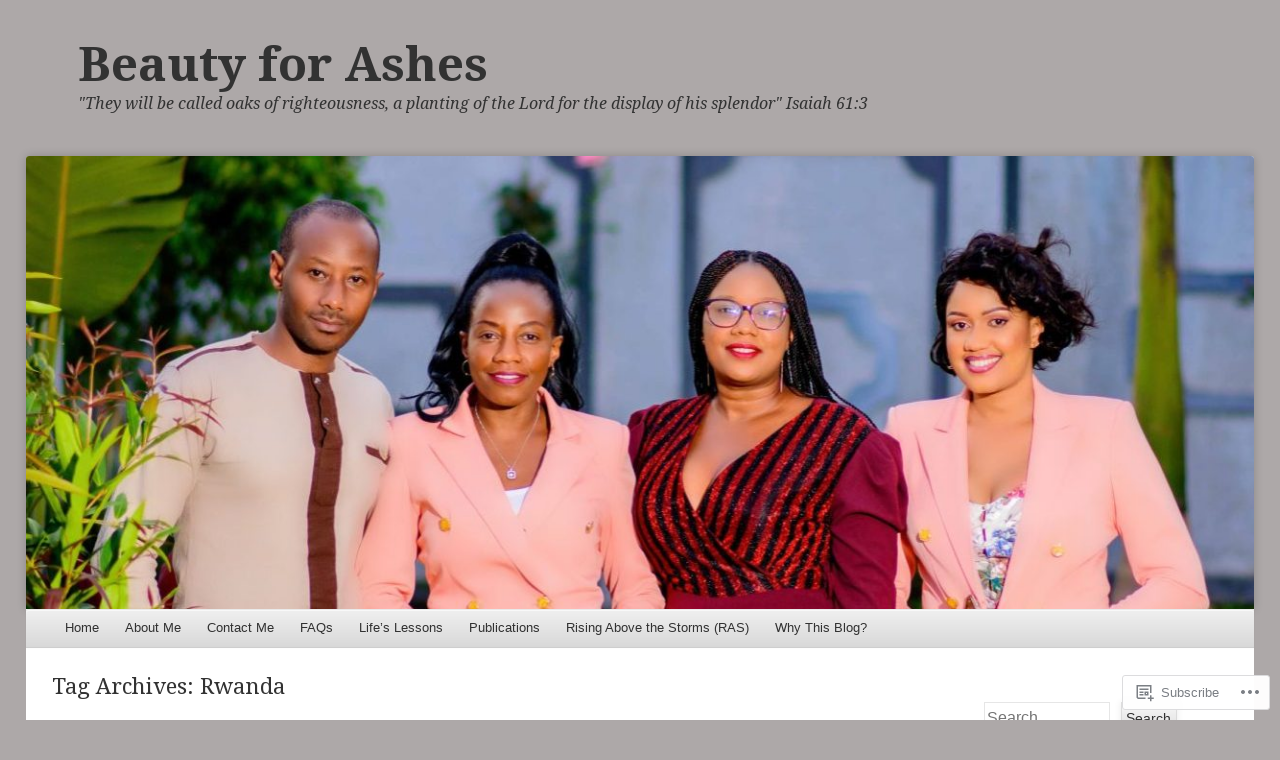

--- FILE ---
content_type: text/html; charset=UTF-8
request_url: https://alphonsineanderson.com/tag/rwanda/
body_size: 75724
content:
<!DOCTYPE html>
<!--[if IE 8]>
<html id="ie8" lang="en">
<![endif]-->
<!--[if !(IE 8)]><!-->
<html lang="en">
<!--<![endif]-->
<head>
<meta charset="UTF-8" />
<meta name="viewport" content="width=device-width" />
<title>Rwanda | Beauty for Ashes</title>
<link rel="profile" href="http://gmpg.org/xfn/11" />
<link rel="pingback" href="https://alphonsineanderson.com/xmlrpc.php" />
<!--[if lt IE 9]>
	<script src="https://s0.wp.com/wp-content/themes/pub/able/js/html5.js?m=1351293127i" type="text/javascript"></script>
<![endif]-->

<meta name='robots' content='max-image-preview:large' />

<!-- Async WordPress.com Remote Login -->
<script id="wpcom_remote_login_js">
var wpcom_remote_login_extra_auth = '';
function wpcom_remote_login_remove_dom_node_id( element_id ) {
	var dom_node = document.getElementById( element_id );
	if ( dom_node ) { dom_node.parentNode.removeChild( dom_node ); }
}
function wpcom_remote_login_remove_dom_node_classes( class_name ) {
	var dom_nodes = document.querySelectorAll( '.' + class_name );
	for ( var i = 0; i < dom_nodes.length; i++ ) {
		dom_nodes[ i ].parentNode.removeChild( dom_nodes[ i ] );
	}
}
function wpcom_remote_login_final_cleanup() {
	wpcom_remote_login_remove_dom_node_classes( "wpcom_remote_login_msg" );
	wpcom_remote_login_remove_dom_node_id( "wpcom_remote_login_key" );
	wpcom_remote_login_remove_dom_node_id( "wpcom_remote_login_validate" );
	wpcom_remote_login_remove_dom_node_id( "wpcom_remote_login_js" );
	wpcom_remote_login_remove_dom_node_id( "wpcom_request_access_iframe" );
	wpcom_remote_login_remove_dom_node_id( "wpcom_request_access_styles" );
}

// Watch for messages back from the remote login
window.addEventListener( "message", function( e ) {
	if ( e.origin === "https://r-login.wordpress.com" ) {
		var data = {};
		try {
			data = JSON.parse( e.data );
		} catch( e ) {
			wpcom_remote_login_final_cleanup();
			return;
		}

		if ( data.msg === 'LOGIN' ) {
			// Clean up the login check iframe
			wpcom_remote_login_remove_dom_node_id( "wpcom_remote_login_key" );

			var id_regex = new RegExp( /^[0-9]+$/ );
			var token_regex = new RegExp( /^.*|.*|.*$/ );
			if (
				token_regex.test( data.token )
				&& id_regex.test( data.wpcomid )
			) {
				// We have everything we need to ask for a login
				var script = document.createElement( "script" );
				script.setAttribute( "id", "wpcom_remote_login_validate" );
				script.src = '/remote-login.php?wpcom_remote_login=validate'
					+ '&wpcomid=' + data.wpcomid
					+ '&token=' + encodeURIComponent( data.token )
					+ '&host=' + window.location.protocol
					+ '//' + window.location.hostname
					+ '&postid=6949'
					+ '&is_singular=';
				document.body.appendChild( script );
			}

			return;
		}

		// Safari ITP, not logged in, so redirect
		if ( data.msg === 'LOGIN-REDIRECT' ) {
			window.location = 'https://wordpress.com/log-in?redirect_to=' + window.location.href;
			return;
		}

		// Safari ITP, storage access failed, remove the request
		if ( data.msg === 'LOGIN-REMOVE' ) {
			var css_zap = 'html { -webkit-transition: margin-top 1s; transition: margin-top 1s; } /* 9001 */ html { margin-top: 0 !important; } * html body { margin-top: 0 !important; } @media screen and ( max-width: 782px ) { html { margin-top: 0 !important; } * html body { margin-top: 0 !important; } }';
			var style_zap = document.createElement( 'style' );
			style_zap.type = 'text/css';
			style_zap.appendChild( document.createTextNode( css_zap ) );
			document.body.appendChild( style_zap );

			var e = document.getElementById( 'wpcom_request_access_iframe' );
			e.parentNode.removeChild( e );

			document.cookie = 'wordpress_com_login_access=denied; path=/; max-age=31536000';

			return;
		}

		// Safari ITP
		if ( data.msg === 'REQUEST_ACCESS' ) {
			console.log( 'request access: safari' );

			// Check ITP iframe enable/disable knob
			if ( wpcom_remote_login_extra_auth !== 'safari_itp_iframe' ) {
				return;
			}

			// If we are in a "private window" there is no ITP.
			var private_window = false;
			try {
				var opendb = window.openDatabase( null, null, null, null );
			} catch( e ) {
				private_window = true;
			}

			if ( private_window ) {
				console.log( 'private window' );
				return;
			}

			var iframe = document.createElement( 'iframe' );
			iframe.id = 'wpcom_request_access_iframe';
			iframe.setAttribute( 'scrolling', 'no' );
			iframe.setAttribute( 'sandbox', 'allow-storage-access-by-user-activation allow-scripts allow-same-origin allow-top-navigation-by-user-activation' );
			iframe.src = 'https://r-login.wordpress.com/remote-login.php?wpcom_remote_login=request_access&origin=' + encodeURIComponent( data.origin ) + '&wpcomid=' + encodeURIComponent( data.wpcomid );

			var css = 'html { -webkit-transition: margin-top 1s; transition: margin-top 1s; } /* 9001 */ html { margin-top: 46px !important; } * html body { margin-top: 46px !important; } @media screen and ( max-width: 660px ) { html { margin-top: 71px !important; } * html body { margin-top: 71px !important; } #wpcom_request_access_iframe { display: block; height: 71px !important; } } #wpcom_request_access_iframe { border: 0px; height: 46px; position: fixed; top: 0; left: 0; width: 100%; min-width: 100%; z-index: 99999; background: #23282d; } ';

			var style = document.createElement( 'style' );
			style.type = 'text/css';
			style.id = 'wpcom_request_access_styles';
			style.appendChild( document.createTextNode( css ) );
			document.body.appendChild( style );

			document.body.appendChild( iframe );
		}

		if ( data.msg === 'DONE' ) {
			wpcom_remote_login_final_cleanup();
		}
	}
}, false );

// Inject the remote login iframe after the page has had a chance to load
// more critical resources
window.addEventListener( "DOMContentLoaded", function( e ) {
	var iframe = document.createElement( "iframe" );
	iframe.style.display = "none";
	iframe.setAttribute( "scrolling", "no" );
	iframe.setAttribute( "id", "wpcom_remote_login_key" );
	iframe.src = "https://r-login.wordpress.com/remote-login.php"
		+ "?wpcom_remote_login=key"
		+ "&origin=aHR0cHM6Ly9hbHBob25zaW5lYW5kZXJzb24uY29t"
		+ "&wpcomid=38876987"
		+ "&time=" + Math.floor( Date.now() / 1000 );
	document.body.appendChild( iframe );
}, false );
</script>
<link rel='dns-prefetch' href='//s0.wp.com' />
<link rel='dns-prefetch' href='//fonts-api.wp.com' />
<link rel="alternate" type="application/rss+xml" title="Beauty for Ashes &raquo; Feed" href="https://alphonsineanderson.com/feed/" />
<link rel="alternate" type="application/rss+xml" title="Beauty for Ashes &raquo; Comments Feed" href="https://alphonsineanderson.com/comments/feed/" />
<link rel="alternate" type="application/rss+xml" title="Beauty for Ashes &raquo; Rwanda Tag Feed" href="https://alphonsineanderson.com/tag/rwanda/feed/" />
	<script type="text/javascript">
		/* <![CDATA[ */
		function addLoadEvent(func) {
			var oldonload = window.onload;
			if (typeof window.onload != 'function') {
				window.onload = func;
			} else {
				window.onload = function () {
					oldonload();
					func();
				}
			}
		}
		/* ]]> */
	</script>
	<link crossorigin='anonymous' rel='stylesheet' id='all-css-0-1' href='/_static/??-eJxtzEkKgDAMQNELWYMzLsSzSK0STdNiWsTbO+HO5YPPh90r7TgYDmCj8hRnZAHC1QgsJvhBr+pRqkUS+M+/8DVIZLBujHQ9kCdkDEaJ3hzR5+Pe9bbLmqrIm7Yuq+UEbtAzbA==&cssminify=yes' type='text/css' media='all' />
<style id='wp-emoji-styles-inline-css'>

	img.wp-smiley, img.emoji {
		display: inline !important;
		border: none !important;
		box-shadow: none !important;
		height: 1em !important;
		width: 1em !important;
		margin: 0 0.07em !important;
		vertical-align: -0.1em !important;
		background: none !important;
		padding: 0 !important;
	}
/*# sourceURL=wp-emoji-styles-inline-css */
</style>
<link crossorigin='anonymous' rel='stylesheet' id='all-css-2-1' href='/wp-content/plugins/gutenberg-core/v22.2.0/build/styles/block-library/style.css?m=1764855221i&cssminify=yes' type='text/css' media='all' />
<style id='wp-block-library-inline-css'>
.has-text-align-justify {
	text-align:justify;
}
.has-text-align-justify{text-align:justify;}

/*# sourceURL=wp-block-library-inline-css */
</style><style id='wp-block-paragraph-inline-css'>
.is-small-text{font-size:.875em}.is-regular-text{font-size:1em}.is-large-text{font-size:2.25em}.is-larger-text{font-size:3em}.has-drop-cap:not(:focus):first-letter{float:left;font-size:8.4em;font-style:normal;font-weight:100;line-height:.68;margin:.05em .1em 0 0;text-transform:uppercase}body.rtl .has-drop-cap:not(:focus):first-letter{float:none;margin-left:.1em}p.has-drop-cap.has-background{overflow:hidden}:root :where(p.has-background){padding:1.25em 2.375em}:where(p.has-text-color:not(.has-link-color)) a{color:inherit}p.has-text-align-left[style*="writing-mode:vertical-lr"],p.has-text-align-right[style*="writing-mode:vertical-rl"]{rotate:180deg}
/*# sourceURL=/wp-content/plugins/gutenberg-core/v22.2.0/build/styles/block-library/paragraph/style.css */
</style>
<style id='wp-block-quote-inline-css'>
.wp-block-quote{box-sizing:border-box;overflow-wrap:break-word}.wp-block-quote.is-large:where(:not(.is-style-plain)),.wp-block-quote.is-style-large:where(:not(.is-style-plain)){margin-bottom:1em;padding:0 1em}.wp-block-quote.is-large:where(:not(.is-style-plain)) p,.wp-block-quote.is-style-large:where(:not(.is-style-plain)) p{font-size:1.5em;font-style:italic;line-height:1.6}.wp-block-quote.is-large:where(:not(.is-style-plain)) cite,.wp-block-quote.is-large:where(:not(.is-style-plain)) footer,.wp-block-quote.is-style-large:where(:not(.is-style-plain)) cite,.wp-block-quote.is-style-large:where(:not(.is-style-plain)) footer{font-size:1.125em;text-align:right}.wp-block-quote>cite{display:block}
/*# sourceURL=/wp-content/plugins/gutenberg-core/v22.2.0/build/styles/block-library/quote/style.css */
</style>
<style id='wp-block-verse-inline-css'>
pre.wp-block-verse{overflow:auto;white-space:pre-wrap}:where(pre.wp-block-verse){font-family:inherit}
/*# sourceURL=/wp-content/plugins/gutenberg-core/v22.2.0/build/styles/block-library/verse/style.css */
</style>
<style id='wp-block-heading-inline-css'>
h1:where(.wp-block-heading).has-background,h2:where(.wp-block-heading).has-background,h3:where(.wp-block-heading).has-background,h4:where(.wp-block-heading).has-background,h5:where(.wp-block-heading).has-background,h6:where(.wp-block-heading).has-background{padding:1.25em 2.375em}h1.has-text-align-left[style*=writing-mode]:where([style*=vertical-lr]),h1.has-text-align-right[style*=writing-mode]:where([style*=vertical-rl]),h2.has-text-align-left[style*=writing-mode]:where([style*=vertical-lr]),h2.has-text-align-right[style*=writing-mode]:where([style*=vertical-rl]),h3.has-text-align-left[style*=writing-mode]:where([style*=vertical-lr]),h3.has-text-align-right[style*=writing-mode]:where([style*=vertical-rl]),h4.has-text-align-left[style*=writing-mode]:where([style*=vertical-lr]),h4.has-text-align-right[style*=writing-mode]:where([style*=vertical-rl]),h5.has-text-align-left[style*=writing-mode]:where([style*=vertical-lr]),h5.has-text-align-right[style*=writing-mode]:where([style*=vertical-rl]),h6.has-text-align-left[style*=writing-mode]:where([style*=vertical-lr]),h6.has-text-align-right[style*=writing-mode]:where([style*=vertical-rl]){rotate:180deg}
/*# sourceURL=/wp-content/plugins/gutenberg-core/v22.2.0/build/styles/block-library/heading/style.css */
</style>
<style id='wp-block-image-inline-css'>
.wp-block-image>a,.wp-block-image>figure>a{display:inline-block}.wp-block-image img{box-sizing:border-box;height:auto;max-width:100%;vertical-align:bottom}@media not (prefers-reduced-motion){.wp-block-image img.hide{visibility:hidden}.wp-block-image img.show{animation:show-content-image .4s}}.wp-block-image[style*=border-radius] img,.wp-block-image[style*=border-radius]>a{border-radius:inherit}.wp-block-image.has-custom-border img{box-sizing:border-box}.wp-block-image.aligncenter{text-align:center}.wp-block-image.alignfull>a,.wp-block-image.alignwide>a{width:100%}.wp-block-image.alignfull img,.wp-block-image.alignwide img{height:auto;width:100%}.wp-block-image .aligncenter,.wp-block-image .alignleft,.wp-block-image .alignright,.wp-block-image.aligncenter,.wp-block-image.alignleft,.wp-block-image.alignright{display:table}.wp-block-image .aligncenter>figcaption,.wp-block-image .alignleft>figcaption,.wp-block-image .alignright>figcaption,.wp-block-image.aligncenter>figcaption,.wp-block-image.alignleft>figcaption,.wp-block-image.alignright>figcaption{caption-side:bottom;display:table-caption}.wp-block-image .alignleft{float:left;margin:.5em 1em .5em 0}.wp-block-image .alignright{float:right;margin:.5em 0 .5em 1em}.wp-block-image .aligncenter{margin-left:auto;margin-right:auto}.wp-block-image :where(figcaption){margin-bottom:1em;margin-top:.5em}.wp-block-image.is-style-circle-mask img{border-radius:9999px}@supports ((-webkit-mask-image:none) or (mask-image:none)) or (-webkit-mask-image:none){.wp-block-image.is-style-circle-mask img{border-radius:0;-webkit-mask-image:url('data:image/svg+xml;utf8,<svg viewBox="0 0 100 100" xmlns="http://www.w3.org/2000/svg"><circle cx="50" cy="50" r="50"/></svg>');mask-image:url('data:image/svg+xml;utf8,<svg viewBox="0 0 100 100" xmlns="http://www.w3.org/2000/svg"><circle cx="50" cy="50" r="50"/></svg>');mask-mode:alpha;-webkit-mask-position:center;mask-position:center;-webkit-mask-repeat:no-repeat;mask-repeat:no-repeat;-webkit-mask-size:contain;mask-size:contain}}:root :where(.wp-block-image.is-style-rounded img,.wp-block-image .is-style-rounded img){border-radius:9999px}.wp-block-image figure{margin:0}.wp-lightbox-container{display:flex;flex-direction:column;position:relative}.wp-lightbox-container img{cursor:zoom-in}.wp-lightbox-container img:hover+button{opacity:1}.wp-lightbox-container button{align-items:center;backdrop-filter:blur(16px) saturate(180%);background-color:#5a5a5a40;border:none;border-radius:4px;cursor:zoom-in;display:flex;height:20px;justify-content:center;opacity:0;padding:0;position:absolute;right:16px;text-align:center;top:16px;width:20px;z-index:100}@media not (prefers-reduced-motion){.wp-lightbox-container button{transition:opacity .2s ease}}.wp-lightbox-container button:focus-visible{outline:3px auto #5a5a5a40;outline:3px auto -webkit-focus-ring-color;outline-offset:3px}.wp-lightbox-container button:hover{cursor:pointer;opacity:1}.wp-lightbox-container button:focus{opacity:1}.wp-lightbox-container button:focus,.wp-lightbox-container button:hover,.wp-lightbox-container button:not(:hover):not(:active):not(.has-background){background-color:#5a5a5a40;border:none}.wp-lightbox-overlay{box-sizing:border-box;cursor:zoom-out;height:100vh;left:0;overflow:hidden;position:fixed;top:0;visibility:hidden;width:100%;z-index:100000}.wp-lightbox-overlay .close-button{align-items:center;cursor:pointer;display:flex;justify-content:center;min-height:40px;min-width:40px;padding:0;position:absolute;right:calc(env(safe-area-inset-right) + 16px);top:calc(env(safe-area-inset-top) + 16px);z-index:5000000}.wp-lightbox-overlay .close-button:focus,.wp-lightbox-overlay .close-button:hover,.wp-lightbox-overlay .close-button:not(:hover):not(:active):not(.has-background){background:none;border:none}.wp-lightbox-overlay .lightbox-image-container{height:var(--wp--lightbox-container-height);left:50%;overflow:hidden;position:absolute;top:50%;transform:translate(-50%,-50%);transform-origin:top left;width:var(--wp--lightbox-container-width);z-index:9999999999}.wp-lightbox-overlay .wp-block-image{align-items:center;box-sizing:border-box;display:flex;height:100%;justify-content:center;margin:0;position:relative;transform-origin:0 0;width:100%;z-index:3000000}.wp-lightbox-overlay .wp-block-image img{height:var(--wp--lightbox-image-height);min-height:var(--wp--lightbox-image-height);min-width:var(--wp--lightbox-image-width);width:var(--wp--lightbox-image-width)}.wp-lightbox-overlay .wp-block-image figcaption{display:none}.wp-lightbox-overlay button{background:none;border:none}.wp-lightbox-overlay .scrim{background-color:#fff;height:100%;opacity:.9;position:absolute;width:100%;z-index:2000000}.wp-lightbox-overlay.active{visibility:visible}@media not (prefers-reduced-motion){.wp-lightbox-overlay.active{animation:turn-on-visibility .25s both}.wp-lightbox-overlay.active img{animation:turn-on-visibility .35s both}.wp-lightbox-overlay.show-closing-animation:not(.active){animation:turn-off-visibility .35s both}.wp-lightbox-overlay.show-closing-animation:not(.active) img{animation:turn-off-visibility .25s both}.wp-lightbox-overlay.zoom.active{animation:none;opacity:1;visibility:visible}.wp-lightbox-overlay.zoom.active .lightbox-image-container{animation:lightbox-zoom-in .4s}.wp-lightbox-overlay.zoom.active .lightbox-image-container img{animation:none}.wp-lightbox-overlay.zoom.active .scrim{animation:turn-on-visibility .4s forwards}.wp-lightbox-overlay.zoom.show-closing-animation:not(.active){animation:none}.wp-lightbox-overlay.zoom.show-closing-animation:not(.active) .lightbox-image-container{animation:lightbox-zoom-out .4s}.wp-lightbox-overlay.zoom.show-closing-animation:not(.active) .lightbox-image-container img{animation:none}.wp-lightbox-overlay.zoom.show-closing-animation:not(.active) .scrim{animation:turn-off-visibility .4s forwards}}@keyframes show-content-image{0%{visibility:hidden}99%{visibility:hidden}to{visibility:visible}}@keyframes turn-on-visibility{0%{opacity:0}to{opacity:1}}@keyframes turn-off-visibility{0%{opacity:1;visibility:visible}99%{opacity:0;visibility:visible}to{opacity:0;visibility:hidden}}@keyframes lightbox-zoom-in{0%{transform:translate(calc((-100vw + var(--wp--lightbox-scrollbar-width))/2 + var(--wp--lightbox-initial-left-position)),calc(-50vh + var(--wp--lightbox-initial-top-position))) scale(var(--wp--lightbox-scale))}to{transform:translate(-50%,-50%) scale(1)}}@keyframes lightbox-zoom-out{0%{transform:translate(-50%,-50%) scale(1);visibility:visible}99%{visibility:visible}to{transform:translate(calc((-100vw + var(--wp--lightbox-scrollbar-width))/2 + var(--wp--lightbox-initial-left-position)),calc(-50vh + var(--wp--lightbox-initial-top-position))) scale(var(--wp--lightbox-scale));visibility:hidden}}
/*# sourceURL=/wp-content/plugins/gutenberg-core/v22.2.0/build/styles/block-library/image/style.css */
</style>
<style id='global-styles-inline-css'>
:root{--wp--preset--aspect-ratio--square: 1;--wp--preset--aspect-ratio--4-3: 4/3;--wp--preset--aspect-ratio--3-4: 3/4;--wp--preset--aspect-ratio--3-2: 3/2;--wp--preset--aspect-ratio--2-3: 2/3;--wp--preset--aspect-ratio--16-9: 16/9;--wp--preset--aspect-ratio--9-16: 9/16;--wp--preset--color--black: #000000;--wp--preset--color--cyan-bluish-gray: #abb8c3;--wp--preset--color--white: #ffffff;--wp--preset--color--pale-pink: #f78da7;--wp--preset--color--vivid-red: #cf2e2e;--wp--preset--color--luminous-vivid-orange: #ff6900;--wp--preset--color--luminous-vivid-amber: #fcb900;--wp--preset--color--light-green-cyan: #7bdcb5;--wp--preset--color--vivid-green-cyan: #00d084;--wp--preset--color--pale-cyan-blue: #8ed1fc;--wp--preset--color--vivid-cyan-blue: #0693e3;--wp--preset--color--vivid-purple: #9b51e0;--wp--preset--gradient--vivid-cyan-blue-to-vivid-purple: linear-gradient(135deg,rgb(6,147,227) 0%,rgb(155,81,224) 100%);--wp--preset--gradient--light-green-cyan-to-vivid-green-cyan: linear-gradient(135deg,rgb(122,220,180) 0%,rgb(0,208,130) 100%);--wp--preset--gradient--luminous-vivid-amber-to-luminous-vivid-orange: linear-gradient(135deg,rgb(252,185,0) 0%,rgb(255,105,0) 100%);--wp--preset--gradient--luminous-vivid-orange-to-vivid-red: linear-gradient(135deg,rgb(255,105,0) 0%,rgb(207,46,46) 100%);--wp--preset--gradient--very-light-gray-to-cyan-bluish-gray: linear-gradient(135deg,rgb(238,238,238) 0%,rgb(169,184,195) 100%);--wp--preset--gradient--cool-to-warm-spectrum: linear-gradient(135deg,rgb(74,234,220) 0%,rgb(151,120,209) 20%,rgb(207,42,186) 40%,rgb(238,44,130) 60%,rgb(251,105,98) 80%,rgb(254,248,76) 100%);--wp--preset--gradient--blush-light-purple: linear-gradient(135deg,rgb(255,206,236) 0%,rgb(152,150,240) 100%);--wp--preset--gradient--blush-bordeaux: linear-gradient(135deg,rgb(254,205,165) 0%,rgb(254,45,45) 50%,rgb(107,0,62) 100%);--wp--preset--gradient--luminous-dusk: linear-gradient(135deg,rgb(255,203,112) 0%,rgb(199,81,192) 50%,rgb(65,88,208) 100%);--wp--preset--gradient--pale-ocean: linear-gradient(135deg,rgb(255,245,203) 0%,rgb(182,227,212) 50%,rgb(51,167,181) 100%);--wp--preset--gradient--electric-grass: linear-gradient(135deg,rgb(202,248,128) 0%,rgb(113,206,126) 100%);--wp--preset--gradient--midnight: linear-gradient(135deg,rgb(2,3,129) 0%,rgb(40,116,252) 100%);--wp--preset--font-size--small: 13px;--wp--preset--font-size--medium: 20px;--wp--preset--font-size--large: 36px;--wp--preset--font-size--x-large: 42px;--wp--preset--font-family--albert-sans: 'Albert Sans', sans-serif;--wp--preset--font-family--alegreya: Alegreya, serif;--wp--preset--font-family--arvo: Arvo, serif;--wp--preset--font-family--bodoni-moda: 'Bodoni Moda', serif;--wp--preset--font-family--bricolage-grotesque: 'Bricolage Grotesque', sans-serif;--wp--preset--font-family--cabin: Cabin, sans-serif;--wp--preset--font-family--chivo: Chivo, sans-serif;--wp--preset--font-family--commissioner: Commissioner, sans-serif;--wp--preset--font-family--cormorant: Cormorant, serif;--wp--preset--font-family--courier-prime: 'Courier Prime', monospace;--wp--preset--font-family--crimson-pro: 'Crimson Pro', serif;--wp--preset--font-family--dm-mono: 'DM Mono', monospace;--wp--preset--font-family--dm-sans: 'DM Sans', sans-serif;--wp--preset--font-family--dm-serif-display: 'DM Serif Display', serif;--wp--preset--font-family--domine: Domine, serif;--wp--preset--font-family--eb-garamond: 'EB Garamond', serif;--wp--preset--font-family--epilogue: Epilogue, sans-serif;--wp--preset--font-family--fahkwang: Fahkwang, sans-serif;--wp--preset--font-family--figtree: Figtree, sans-serif;--wp--preset--font-family--fira-sans: 'Fira Sans', sans-serif;--wp--preset--font-family--fjalla-one: 'Fjalla One', sans-serif;--wp--preset--font-family--fraunces: Fraunces, serif;--wp--preset--font-family--gabarito: Gabarito, system-ui;--wp--preset--font-family--ibm-plex-mono: 'IBM Plex Mono', monospace;--wp--preset--font-family--ibm-plex-sans: 'IBM Plex Sans', sans-serif;--wp--preset--font-family--ibarra-real-nova: 'Ibarra Real Nova', serif;--wp--preset--font-family--instrument-serif: 'Instrument Serif', serif;--wp--preset--font-family--inter: Inter, sans-serif;--wp--preset--font-family--josefin-sans: 'Josefin Sans', sans-serif;--wp--preset--font-family--jost: Jost, sans-serif;--wp--preset--font-family--libre-baskerville: 'Libre Baskerville', serif;--wp--preset--font-family--libre-franklin: 'Libre Franklin', sans-serif;--wp--preset--font-family--literata: Literata, serif;--wp--preset--font-family--lora: Lora, serif;--wp--preset--font-family--merriweather: Merriweather, serif;--wp--preset--font-family--montserrat: Montserrat, sans-serif;--wp--preset--font-family--newsreader: Newsreader, serif;--wp--preset--font-family--noto-sans-mono: 'Noto Sans Mono', sans-serif;--wp--preset--font-family--nunito: Nunito, sans-serif;--wp--preset--font-family--open-sans: 'Open Sans', sans-serif;--wp--preset--font-family--overpass: Overpass, sans-serif;--wp--preset--font-family--pt-serif: 'PT Serif', serif;--wp--preset--font-family--petrona: Petrona, serif;--wp--preset--font-family--piazzolla: Piazzolla, serif;--wp--preset--font-family--playfair-display: 'Playfair Display', serif;--wp--preset--font-family--plus-jakarta-sans: 'Plus Jakarta Sans', sans-serif;--wp--preset--font-family--poppins: Poppins, sans-serif;--wp--preset--font-family--raleway: Raleway, sans-serif;--wp--preset--font-family--roboto: Roboto, sans-serif;--wp--preset--font-family--roboto-slab: 'Roboto Slab', serif;--wp--preset--font-family--rubik: Rubik, sans-serif;--wp--preset--font-family--rufina: Rufina, serif;--wp--preset--font-family--sora: Sora, sans-serif;--wp--preset--font-family--source-sans-3: 'Source Sans 3', sans-serif;--wp--preset--font-family--source-serif-4: 'Source Serif 4', serif;--wp--preset--font-family--space-mono: 'Space Mono', monospace;--wp--preset--font-family--syne: Syne, sans-serif;--wp--preset--font-family--texturina: Texturina, serif;--wp--preset--font-family--urbanist: Urbanist, sans-serif;--wp--preset--font-family--work-sans: 'Work Sans', sans-serif;--wp--preset--spacing--20: 0.44rem;--wp--preset--spacing--30: 0.67rem;--wp--preset--spacing--40: 1rem;--wp--preset--spacing--50: 1.5rem;--wp--preset--spacing--60: 2.25rem;--wp--preset--spacing--70: 3.38rem;--wp--preset--spacing--80: 5.06rem;--wp--preset--shadow--natural: 6px 6px 9px rgba(0, 0, 0, 0.2);--wp--preset--shadow--deep: 12px 12px 50px rgba(0, 0, 0, 0.4);--wp--preset--shadow--sharp: 6px 6px 0px rgba(0, 0, 0, 0.2);--wp--preset--shadow--outlined: 6px 6px 0px -3px rgb(255, 255, 255), 6px 6px rgb(0, 0, 0);--wp--preset--shadow--crisp: 6px 6px 0px rgb(0, 0, 0);}:where(.is-layout-flex){gap: 0.5em;}:where(.is-layout-grid){gap: 0.5em;}body .is-layout-flex{display: flex;}.is-layout-flex{flex-wrap: wrap;align-items: center;}.is-layout-flex > :is(*, div){margin: 0;}body .is-layout-grid{display: grid;}.is-layout-grid > :is(*, div){margin: 0;}:where(.wp-block-columns.is-layout-flex){gap: 2em;}:where(.wp-block-columns.is-layout-grid){gap: 2em;}:where(.wp-block-post-template.is-layout-flex){gap: 1.25em;}:where(.wp-block-post-template.is-layout-grid){gap: 1.25em;}.has-black-color{color: var(--wp--preset--color--black) !important;}.has-cyan-bluish-gray-color{color: var(--wp--preset--color--cyan-bluish-gray) !important;}.has-white-color{color: var(--wp--preset--color--white) !important;}.has-pale-pink-color{color: var(--wp--preset--color--pale-pink) !important;}.has-vivid-red-color{color: var(--wp--preset--color--vivid-red) !important;}.has-luminous-vivid-orange-color{color: var(--wp--preset--color--luminous-vivid-orange) !important;}.has-luminous-vivid-amber-color{color: var(--wp--preset--color--luminous-vivid-amber) !important;}.has-light-green-cyan-color{color: var(--wp--preset--color--light-green-cyan) !important;}.has-vivid-green-cyan-color{color: var(--wp--preset--color--vivid-green-cyan) !important;}.has-pale-cyan-blue-color{color: var(--wp--preset--color--pale-cyan-blue) !important;}.has-vivid-cyan-blue-color{color: var(--wp--preset--color--vivid-cyan-blue) !important;}.has-vivid-purple-color{color: var(--wp--preset--color--vivid-purple) !important;}.has-black-background-color{background-color: var(--wp--preset--color--black) !important;}.has-cyan-bluish-gray-background-color{background-color: var(--wp--preset--color--cyan-bluish-gray) !important;}.has-white-background-color{background-color: var(--wp--preset--color--white) !important;}.has-pale-pink-background-color{background-color: var(--wp--preset--color--pale-pink) !important;}.has-vivid-red-background-color{background-color: var(--wp--preset--color--vivid-red) !important;}.has-luminous-vivid-orange-background-color{background-color: var(--wp--preset--color--luminous-vivid-orange) !important;}.has-luminous-vivid-amber-background-color{background-color: var(--wp--preset--color--luminous-vivid-amber) !important;}.has-light-green-cyan-background-color{background-color: var(--wp--preset--color--light-green-cyan) !important;}.has-vivid-green-cyan-background-color{background-color: var(--wp--preset--color--vivid-green-cyan) !important;}.has-pale-cyan-blue-background-color{background-color: var(--wp--preset--color--pale-cyan-blue) !important;}.has-vivid-cyan-blue-background-color{background-color: var(--wp--preset--color--vivid-cyan-blue) !important;}.has-vivid-purple-background-color{background-color: var(--wp--preset--color--vivid-purple) !important;}.has-black-border-color{border-color: var(--wp--preset--color--black) !important;}.has-cyan-bluish-gray-border-color{border-color: var(--wp--preset--color--cyan-bluish-gray) !important;}.has-white-border-color{border-color: var(--wp--preset--color--white) !important;}.has-pale-pink-border-color{border-color: var(--wp--preset--color--pale-pink) !important;}.has-vivid-red-border-color{border-color: var(--wp--preset--color--vivid-red) !important;}.has-luminous-vivid-orange-border-color{border-color: var(--wp--preset--color--luminous-vivid-orange) !important;}.has-luminous-vivid-amber-border-color{border-color: var(--wp--preset--color--luminous-vivid-amber) !important;}.has-light-green-cyan-border-color{border-color: var(--wp--preset--color--light-green-cyan) !important;}.has-vivid-green-cyan-border-color{border-color: var(--wp--preset--color--vivid-green-cyan) !important;}.has-pale-cyan-blue-border-color{border-color: var(--wp--preset--color--pale-cyan-blue) !important;}.has-vivid-cyan-blue-border-color{border-color: var(--wp--preset--color--vivid-cyan-blue) !important;}.has-vivid-purple-border-color{border-color: var(--wp--preset--color--vivid-purple) !important;}.has-vivid-cyan-blue-to-vivid-purple-gradient-background{background: var(--wp--preset--gradient--vivid-cyan-blue-to-vivid-purple) !important;}.has-light-green-cyan-to-vivid-green-cyan-gradient-background{background: var(--wp--preset--gradient--light-green-cyan-to-vivid-green-cyan) !important;}.has-luminous-vivid-amber-to-luminous-vivid-orange-gradient-background{background: var(--wp--preset--gradient--luminous-vivid-amber-to-luminous-vivid-orange) !important;}.has-luminous-vivid-orange-to-vivid-red-gradient-background{background: var(--wp--preset--gradient--luminous-vivid-orange-to-vivid-red) !important;}.has-very-light-gray-to-cyan-bluish-gray-gradient-background{background: var(--wp--preset--gradient--very-light-gray-to-cyan-bluish-gray) !important;}.has-cool-to-warm-spectrum-gradient-background{background: var(--wp--preset--gradient--cool-to-warm-spectrum) !important;}.has-blush-light-purple-gradient-background{background: var(--wp--preset--gradient--blush-light-purple) !important;}.has-blush-bordeaux-gradient-background{background: var(--wp--preset--gradient--blush-bordeaux) !important;}.has-luminous-dusk-gradient-background{background: var(--wp--preset--gradient--luminous-dusk) !important;}.has-pale-ocean-gradient-background{background: var(--wp--preset--gradient--pale-ocean) !important;}.has-electric-grass-gradient-background{background: var(--wp--preset--gradient--electric-grass) !important;}.has-midnight-gradient-background{background: var(--wp--preset--gradient--midnight) !important;}.has-small-font-size{font-size: var(--wp--preset--font-size--small) !important;}.has-medium-font-size{font-size: var(--wp--preset--font-size--medium) !important;}.has-large-font-size{font-size: var(--wp--preset--font-size--large) !important;}.has-x-large-font-size{font-size: var(--wp--preset--font-size--x-large) !important;}.has-albert-sans-font-family{font-family: var(--wp--preset--font-family--albert-sans) !important;}.has-alegreya-font-family{font-family: var(--wp--preset--font-family--alegreya) !important;}.has-arvo-font-family{font-family: var(--wp--preset--font-family--arvo) !important;}.has-bodoni-moda-font-family{font-family: var(--wp--preset--font-family--bodoni-moda) !important;}.has-bricolage-grotesque-font-family{font-family: var(--wp--preset--font-family--bricolage-grotesque) !important;}.has-cabin-font-family{font-family: var(--wp--preset--font-family--cabin) !important;}.has-chivo-font-family{font-family: var(--wp--preset--font-family--chivo) !important;}.has-commissioner-font-family{font-family: var(--wp--preset--font-family--commissioner) !important;}.has-cormorant-font-family{font-family: var(--wp--preset--font-family--cormorant) !important;}.has-courier-prime-font-family{font-family: var(--wp--preset--font-family--courier-prime) !important;}.has-crimson-pro-font-family{font-family: var(--wp--preset--font-family--crimson-pro) !important;}.has-dm-mono-font-family{font-family: var(--wp--preset--font-family--dm-mono) !important;}.has-dm-sans-font-family{font-family: var(--wp--preset--font-family--dm-sans) !important;}.has-dm-serif-display-font-family{font-family: var(--wp--preset--font-family--dm-serif-display) !important;}.has-domine-font-family{font-family: var(--wp--preset--font-family--domine) !important;}.has-eb-garamond-font-family{font-family: var(--wp--preset--font-family--eb-garamond) !important;}.has-epilogue-font-family{font-family: var(--wp--preset--font-family--epilogue) !important;}.has-fahkwang-font-family{font-family: var(--wp--preset--font-family--fahkwang) !important;}.has-figtree-font-family{font-family: var(--wp--preset--font-family--figtree) !important;}.has-fira-sans-font-family{font-family: var(--wp--preset--font-family--fira-sans) !important;}.has-fjalla-one-font-family{font-family: var(--wp--preset--font-family--fjalla-one) !important;}.has-fraunces-font-family{font-family: var(--wp--preset--font-family--fraunces) !important;}.has-gabarito-font-family{font-family: var(--wp--preset--font-family--gabarito) !important;}.has-ibm-plex-mono-font-family{font-family: var(--wp--preset--font-family--ibm-plex-mono) !important;}.has-ibm-plex-sans-font-family{font-family: var(--wp--preset--font-family--ibm-plex-sans) !important;}.has-ibarra-real-nova-font-family{font-family: var(--wp--preset--font-family--ibarra-real-nova) !important;}.has-instrument-serif-font-family{font-family: var(--wp--preset--font-family--instrument-serif) !important;}.has-inter-font-family{font-family: var(--wp--preset--font-family--inter) !important;}.has-josefin-sans-font-family{font-family: var(--wp--preset--font-family--josefin-sans) !important;}.has-jost-font-family{font-family: var(--wp--preset--font-family--jost) !important;}.has-libre-baskerville-font-family{font-family: var(--wp--preset--font-family--libre-baskerville) !important;}.has-libre-franklin-font-family{font-family: var(--wp--preset--font-family--libre-franklin) !important;}.has-literata-font-family{font-family: var(--wp--preset--font-family--literata) !important;}.has-lora-font-family{font-family: var(--wp--preset--font-family--lora) !important;}.has-merriweather-font-family{font-family: var(--wp--preset--font-family--merriweather) !important;}.has-montserrat-font-family{font-family: var(--wp--preset--font-family--montserrat) !important;}.has-newsreader-font-family{font-family: var(--wp--preset--font-family--newsreader) !important;}.has-noto-sans-mono-font-family{font-family: var(--wp--preset--font-family--noto-sans-mono) !important;}.has-nunito-font-family{font-family: var(--wp--preset--font-family--nunito) !important;}.has-open-sans-font-family{font-family: var(--wp--preset--font-family--open-sans) !important;}.has-overpass-font-family{font-family: var(--wp--preset--font-family--overpass) !important;}.has-pt-serif-font-family{font-family: var(--wp--preset--font-family--pt-serif) !important;}.has-petrona-font-family{font-family: var(--wp--preset--font-family--petrona) !important;}.has-piazzolla-font-family{font-family: var(--wp--preset--font-family--piazzolla) !important;}.has-playfair-display-font-family{font-family: var(--wp--preset--font-family--playfair-display) !important;}.has-plus-jakarta-sans-font-family{font-family: var(--wp--preset--font-family--plus-jakarta-sans) !important;}.has-poppins-font-family{font-family: var(--wp--preset--font-family--poppins) !important;}.has-raleway-font-family{font-family: var(--wp--preset--font-family--raleway) !important;}.has-roboto-font-family{font-family: var(--wp--preset--font-family--roboto) !important;}.has-roboto-slab-font-family{font-family: var(--wp--preset--font-family--roboto-slab) !important;}.has-rubik-font-family{font-family: var(--wp--preset--font-family--rubik) !important;}.has-rufina-font-family{font-family: var(--wp--preset--font-family--rufina) !important;}.has-sora-font-family{font-family: var(--wp--preset--font-family--sora) !important;}.has-source-sans-3-font-family{font-family: var(--wp--preset--font-family--source-sans-3) !important;}.has-source-serif-4-font-family{font-family: var(--wp--preset--font-family--source-serif-4) !important;}.has-space-mono-font-family{font-family: var(--wp--preset--font-family--space-mono) !important;}.has-syne-font-family{font-family: var(--wp--preset--font-family--syne) !important;}.has-texturina-font-family{font-family: var(--wp--preset--font-family--texturina) !important;}.has-urbanist-font-family{font-family: var(--wp--preset--font-family--urbanist) !important;}.has-work-sans-font-family{font-family: var(--wp--preset--font-family--work-sans) !important;}
/*# sourceURL=global-styles-inline-css */
</style>
<style id='core-block-supports-inline-css'>
.wp-elements-025195ef61377a7f1a522e9384b70b1c a:where(:not(.wp-element-button)){color:var(--wp--preset--color--black);}
/*# sourceURL=core-block-supports-inline-css */
</style>

<style id='classic-theme-styles-inline-css'>
/*! This file is auto-generated */
.wp-block-button__link{color:#fff;background-color:#32373c;border-radius:9999px;box-shadow:none;text-decoration:none;padding:calc(.667em + 2px) calc(1.333em + 2px);font-size:1.125em}.wp-block-file__button{background:#32373c;color:#fff;text-decoration:none}
/*# sourceURL=/wp-includes/css/classic-themes.min.css */
</style>
<link crossorigin='anonymous' rel='stylesheet' id='all-css-4-1' href='/_static/??-eJx9j+8KwjAMxF/INHQb/vkgPsvahVlttrKkTt/eijgFYV9COO53x+GcwI+D0qCYYu7DIOhHF0d/FayM3RsLEjhFgolupsEuiC4OEH1EMl5kgz9BnOGbNVHRObX6cjB1oaVIXGxr2By6nrTg8vlB6b6OpFIDzqWJRKBcDplBz6VL/ri3jCk7bF0kXHac+Gh3jd0e6rqylydqTWlF&cssminify=yes' type='text/css' media='all' />
<link rel='stylesheet' id='droid-serif-css' href='https://fonts-api.wp.com/css?family=Droid+Serif%3A400%2C700%2C400italic%2C700italic&#038;ver=6.9-RC2-61304' media='all' />
<link crossorigin='anonymous' rel='stylesheet' id='all-css-6-1' href='/_static/??-eJx9y0EKAjEMheELGcNARV2IZ2lDrJW0KZOUwds77mY2s3s/vA+XDqTNuTn6mysb9pEwJmEsjdD8K2ywdNJ6JrMTbkAd0GXk0gxnTqJ5nRnX1yaPUGYFUYpetO0CXhLL/KfP+pjC5R7C7TqFzw9tBEAI&cssminify=yes' type='text/css' media='all' />
<style id='jetpack-global-styles-frontend-style-inline-css'>
:root { --font-headings: unset; --font-base: unset; --font-headings-default: -apple-system,BlinkMacSystemFont,"Segoe UI",Roboto,Oxygen-Sans,Ubuntu,Cantarell,"Helvetica Neue",sans-serif; --font-base-default: -apple-system,BlinkMacSystemFont,"Segoe UI",Roboto,Oxygen-Sans,Ubuntu,Cantarell,"Helvetica Neue",sans-serif;}
/*# sourceURL=jetpack-global-styles-frontend-style-inline-css */
</style>
<link crossorigin='anonymous' rel='stylesheet' id='all-css-8-1' href='/_static/??-eJyNjcsKAjEMRX/IGtQZBxfip0hMS9sxTYppGfx7H7gRN+7ugcs5sFRHKi1Ig9Jd5R6zGMyhVaTrh8G6QFHfORhYwlvw6P39PbPENZmt4G/ROQuBKWVkxxrVvuBH1lIoz2waILJekF+HUzlupnG3nQ77YZwfuRJIaQ==&cssminify=yes' type='text/css' media='all' />
<script type="text/javascript" id="wpcom-actionbar-placeholder-js-extra">
/* <![CDATA[ */
var actionbardata = {"siteID":"38876987","postID":"0","siteURL":"https://alphonsineanderson.com","xhrURL":"https://alphonsineanderson.com/wp-admin/admin-ajax.php","nonce":"a1fa0fa1af","isLoggedIn":"","statusMessage":"","subsEmailDefault":"instantly","proxyScriptUrl":"https://s0.wp.com/wp-content/js/wpcom-proxy-request.js?m=1513050504i&amp;ver=20211021","i18n":{"followedText":"New posts from this site will now appear in your \u003Ca href=\"https://wordpress.com/reader\"\u003EReader\u003C/a\u003E","foldBar":"Collapse this bar","unfoldBar":"Expand this bar","shortLinkCopied":"Shortlink copied to clipboard."}};
//# sourceURL=wpcom-actionbar-placeholder-js-extra
/* ]]> */
</script>
<script type="text/javascript" id="jetpack-mu-wpcom-settings-js-before">
/* <![CDATA[ */
var JETPACK_MU_WPCOM_SETTINGS = {"assetsUrl":"https://s0.wp.com/wp-content/mu-plugins/jetpack-mu-wpcom-plugin/sun/jetpack_vendor/automattic/jetpack-mu-wpcom/src/build/"};
//# sourceURL=jetpack-mu-wpcom-settings-js-before
/* ]]> */
</script>
<script crossorigin='anonymous' type='text/javascript'  src='/_static/??-eJzTLy/QTc7PK0nNK9HPKtYvyinRLSjKr6jUyyrW0QfKZeYl55SmpBaDJLMKS1OLKqGUXm5mHkFFurmZ6UWJJalQxfa5tobmRgamxgZmFpZZACbyLJI='></script>
<script type="text/javascript" id="rlt-proxy-js-after">
/* <![CDATA[ */
	rltInitialize( {"token":null,"iframeOrigins":["https:\/\/widgets.wp.com"]} );
//# sourceURL=rlt-proxy-js-after
/* ]]> */
</script>
<link rel="EditURI" type="application/rsd+xml" title="RSD" href="https://asoothingvoice.wordpress.com/xmlrpc.php?rsd" />
<meta name="generator" content="WordPress.com" />

<!-- Jetpack Open Graph Tags -->
<meta property="og:type" content="website" />
<meta property="og:title" content="Rwanda &#8211; Beauty for Ashes" />
<meta property="og:url" content="https://alphonsineanderson.com/tag/rwanda/" />
<meta property="og:site_name" content="Beauty for Ashes" />
<meta property="og:image" content="https://s0.wp.com/i/blank.jpg?m=1383295312i" />
<meta property="og:image:width" content="200" />
<meta property="og:image:height" content="200" />
<meta property="og:image:alt" content="" />
<meta property="og:locale" content="en_US" />
<meta name="twitter:creator" content="@alphonsine12" />
<meta name="twitter:site" content="@alphonsine12" />

<!-- End Jetpack Open Graph Tags -->
<link rel="shortcut icon" type="image/x-icon" href="https://s0.wp.com/i/favicon.ico?m=1713425267i" sizes="16x16 24x24 32x32 48x48" />
<link rel="icon" type="image/x-icon" href="https://s0.wp.com/i/favicon.ico?m=1713425267i" sizes="16x16 24x24 32x32 48x48" />
<link rel="apple-touch-icon" href="https://s0.wp.com/i/webclip.png?m=1713868326i" />
<link rel='openid.server' href='https://alphonsineanderson.com/?openidserver=1' />
<link rel='openid.delegate' href='https://alphonsineanderson.com/' />
<link rel="search" type="application/opensearchdescription+xml" href="https://alphonsineanderson.com/osd.xml" title="Beauty for Ashes" />
<link rel="search" type="application/opensearchdescription+xml" href="https://s1.wp.com/opensearch.xml" title="WordPress.com" />
<meta name="theme-color" content="#ada8a8" />
		<style type="text/css">
			body {
				background-image: none;
			}
		</style>
			<style type="text/css">
			.recentcomments a {
				display: inline !important;
				padding: 0 !important;
				margin: 0 !important;
			}

			table.recentcommentsavatartop img.avatar, table.recentcommentsavatarend img.avatar {
				border: 0px;
				margin: 0;
			}

			table.recentcommentsavatartop a, table.recentcommentsavatarend a {
				border: 0px !important;
				background-color: transparent !important;
			}

			td.recentcommentsavatarend, td.recentcommentsavatartop {
				padding: 0px 0px 1px 0px;
				margin: 0px;
			}

			td.recentcommentstextend {
				border: none !important;
				padding: 0px 0px 2px 10px;
			}

			.rtl td.recentcommentstextend {
				padding: 0px 10px 2px 0px;
			}

			td.recentcommentstexttop {
				border: none;
				padding: 0px 0px 0px 10px;
			}

			.rtl td.recentcommentstexttop {
				padding: 0px 10px 0px 0px;
			}
		</style>
		<meta name="description" content="Posts about Rwanda written by Alphonsine" />
<style type="text/css" id="custom-background-css">
body.custom-background { background-color: #ada8a8; }
</style>
	<style type="text/css" id="custom-colors-css">.site-title a, .site-description { color: #323232;}
.site-title a:hover { color: #000000;}
address, pre, th { color: #323232;}
body { background-color: #ada8a8;}
#main h1, #main h1 a, #main h2, #main h2 a, #main h3, #main h3 a, #main h4, #main h4 a, #main h5, #main h5 a, #main h6, #main h6 a { color: #323232;}
a, a:hover, a:active, a:focus { color: #0D3D9B;}
.main-navigation li li:hover > a, .main-navigation li li a:hover { color: #0D3D9B;}
.main-navigation li .current-menu-item > a, .main-navigation li .current-menu-ancestor > a, .main-navigation li .current_page_item > a, .main-navigation li .current_page_ancestor > a { color: #0D3D9B;}
.page-links a:hover, .page-links a:active, .page-links a:focus { color: #0D3D9B;}
address, pre, th { background-color: #f5f5f5;}
address, pre, th { background-color: rgba( 245, 245, 245, 0.7 );}
tr:hover { background-color: #f5f5f5;}
tr:hover { background-color: rgba( 245, 245, 245, 0.2 );}
address, pre, th, #page-liner, .bypostauthor > article.comment { border-color: #f5f5f5;}
td, .wp-caption, #content .gallery-item img, #nav-below, article.comment, .page-header, .footer-navigation a, .site-info .sep { border-color: #f5f5f5;}
td, .wp-caption, #content .gallery-item img, #nav-below, article.comment, .page-header, .footer-navigation a, .site-info .sep { border-color: rgba( 245, 245, 245, 0.7 );}
</style>
<style id='jetpack-block-slideshow-inline-css'>
.wp-block-jetpack-slideshow{margin-bottom:1.5em;min-width:0;position:relative}.wp-block-jetpack-slideshow [tabindex="-1"]:focus{outline:0}.wp-block-jetpack-slideshow.wp-amp-block>.wp-block-jetpack-slideshow_container{opacity:1}.wp-block-jetpack-slideshow.wp-amp-block.wp-block-jetpack-slideshow__autoplay .wp-block-jetpack-slideshow_button-play,.wp-block-jetpack-slideshow.wp-amp-block.wp-block-jetpack-slideshow__autoplay.wp-block-jetpack-slideshow__autoplay-playing .wp-block-jetpack-slideshow_button-pause{display:block}.wp-block-jetpack-slideshow.wp-amp-block.wp-block-jetpack-slideshow__autoplay.wp-block-jetpack-slideshow__autoplay-playing .wp-block-jetpack-slideshow_button-play{display:none}.wp-block-jetpack-slideshow .wp-block-jetpack-slideshow_container{opacity:0;overflow:hidden;width:100%}.wp-block-jetpack-slideshow .wp-block-jetpack-slideshow_container.wp-swiper-initialized{opacity:1}.wp-block-jetpack-slideshow .wp-block-jetpack-slideshow_container:not(.wp-swiper-initialized) .wp-block-jetpack-slideshow_swiper-wrapper{aspect-ratio:max(min(var(--aspect-ratio),1.7777777778),1);max-height:80vh}.wp-block-jetpack-slideshow .wp-block-jetpack-slideshow_container:not(.wp-swiper-initialized) .wp-block-jetpack-slideshow_slide:not(:first-of-type){height:1px}.wp-block-jetpack-slideshow .wp-block-jetpack-slideshow_container.swiper-container{display:block}.wp-block-jetpack-slideshow .wp-block-jetpack-slideshow_container .wp-block-jetpack-slideshow_slide,.wp-block-jetpack-slideshow .wp-block-jetpack-slideshow_container .wp-block-jetpack-slideshow_swiper-wrapper{line-height:normal;margin:0;padding:0}.wp-block-jetpack-slideshow .wp-block-jetpack-slideshow_container ul.wp-block-jetpack-slideshow_swiper-wrapper{display:flex}.wp-block-jetpack-slideshow .wp-block-jetpack-slideshow_slide{display:flex;height:100%;width:100%}.wp-block-jetpack-slideshow .wp-block-jetpack-slideshow_slide figure{align-items:center;display:flex;height:100%;justify-content:center;margin:0;position:relative;width:100%}.wp-block-jetpack-slideshow .wp-block-jetpack-slideshow_slide figure .wp-block-jetpack-slideshow_image{pointer-events:none;-webkit-user-select:none;user-select:none}.wp-block-jetpack-slideshow.alignfull .wp-block-jetpack-slideshow_image,.wp-block-jetpack-slideshow.alignwide .wp-block-jetpack-slideshow_image{max-width:unset;object-fit:cover;width:100vw}.wp-block-jetpack-slideshow .swiper-fade .wp-block-jetpack-slideshow_slide:not(.swiper-slide-active){opacity:0!important}.wp-block-jetpack-slideshow .wp-block-jetpack-slideshow_image{display:block;height:auto;max-height:100%;max-width:100%;object-fit:contain;width:auto}.wp-block-jetpack-slideshow .amp-carousel-button,.wp-block-jetpack-slideshow .wp-block-jetpack-slideshow_button-next,.wp-block-jetpack-slideshow .wp-block-jetpack-slideshow_button-pause,.wp-block-jetpack-slideshow .wp-block-jetpack-slideshow_button-play,.wp-block-jetpack-slideshow .wp-block-jetpack-slideshow_button-prev{background-color:#fff;background-position:50%;background-repeat:no-repeat;background-size:contain;border:0;border-radius:4px;box-shadow:none;height:30px;margin:-14px 0 0;opacity:.5;padding:0;transition:opacity .5s ease-out;width:28px}.wp-block-jetpack-slideshow .amp-carousel-button:focus,.wp-block-jetpack-slideshow .amp-carousel-button:hover,.wp-block-jetpack-slideshow .wp-block-jetpack-slideshow_button-next:focus,.wp-block-jetpack-slideshow .wp-block-jetpack-slideshow_button-next:hover,.wp-block-jetpack-slideshow .wp-block-jetpack-slideshow_button-pause:focus,.wp-block-jetpack-slideshow .wp-block-jetpack-slideshow_button-pause:hover,.wp-block-jetpack-slideshow .wp-block-jetpack-slideshow_button-play:focus,.wp-block-jetpack-slideshow .wp-block-jetpack-slideshow_button-play:hover,.wp-block-jetpack-slideshow .wp-block-jetpack-slideshow_button-prev:focus,.wp-block-jetpack-slideshow .wp-block-jetpack-slideshow_button-prev:hover{background-color:#fff;opacity:1}.wp-block-jetpack-slideshow .amp-carousel-button:focus,.wp-block-jetpack-slideshow .wp-block-jetpack-slideshow_button-next:focus,.wp-block-jetpack-slideshow .wp-block-jetpack-slideshow_button-pause:focus,.wp-block-jetpack-slideshow .wp-block-jetpack-slideshow_button-play:focus,.wp-block-jetpack-slideshow .wp-block-jetpack-slideshow_button-prev:focus{outline:thin dotted #fff;outline-offset:-4px}.wp-block-jetpack-slideshow .amp-carousel-button{margin:0}.wp-block-jetpack-slideshow .wp-block-jetpack-slideshow_button-next,.wp-block-jetpack-slideshow .wp-block-jetpack-slideshow_button-prev{display:none}.wp-block-jetpack-slideshow .swiper-button-next:after,.wp-block-jetpack-slideshow .swiper-button-prev:after,.wp-block-jetpack-slideshow .swiper-rtl .swiper-button-next:after,.wp-block-jetpack-slideshow .swiper-rtl .swiper-button-prev:after{content:""}.wp-block-jetpack-slideshow .amp-carousel-button-next,.wp-block-jetpack-slideshow .swiper-button-next.swiper-button-white,.wp-block-jetpack-slideshow .wp-block-jetpack-slideshow_button-next,.wp-block-jetpack-slideshow.swiper-rtl .swiper-button-prev.swiper-button-white,.wp-block-jetpack-slideshow.swiper-rtl .wp-block-jetpack-slideshow_button-prev{background-image:url([data-uri])}.wp-block-jetpack-slideshow .amp-carousel-button-prev,.wp-block-jetpack-slideshow .swiper-button-prev.swiper-button-white,.wp-block-jetpack-slideshow .wp-block-jetpack-slideshow_button-prev,.wp-block-jetpack-slideshow.swiper-rtl .swiper-button-next.swiper-button-white,.wp-block-jetpack-slideshow.swiper-rtl .wp-block-jetpack-slideshow_button-next{background-image:url([data-uri])}.wp-block-jetpack-slideshow .wp-block-jetpack-slideshow_button-pause,.wp-block-jetpack-slideshow .wp-block-jetpack-slideshow_button-play{background-image:url("data:image/svg+xml;charset=utf-8,%3Csvg xmlns='http://www.w3.org/2000/svg' width='24' height='24' viewBox='0 0 24 24'%3E%3Cpath d='M6 19h4V5H6zm8-14v14h4V5z'/%3E%3Cpath fill='none' d='M0 0h24v24H0z'/%3E%3C/svg%3E");display:none;inset-inline-end:10px;margin-top:0;position:absolute;top:10px;z-index:1}.wp-block-jetpack-slideshow .wp-block-jetpack-slideshow_autoplay-paused .wp-block-jetpack-slideshow_button-pause,.wp-block-jetpack-slideshow .wp-block-jetpack-slideshow_button-play{background-image:url("data:image/svg+xml;charset=utf-8,%3Csvg xmlns='http://www.w3.org/2000/svg' width='24' height='24' viewBox='0 0 24 24'%3E%3Cpath d='M8 5v14l11-7z'/%3E%3Cpath fill='none' d='M0 0h24v24H0z'/%3E%3C/svg%3E")}.wp-block-jetpack-slideshow:has(>div[data-autoplay=true]) .wp-block-jetpack-slideshow_button-pause,.wp-block-jetpack-slideshow[data-autoplay=true] .wp-block-jetpack-slideshow_button-pause{display:block}.wp-block-jetpack-slideshow .wp-block-jetpack-slideshow_caption.gallery-caption{background-color:#00000080;bottom:0;box-sizing:border-box;color:#fff;cursor:text;left:0;margin:0!important;max-height:100%;opacity:1;padding:.75em;position:absolute;right:0;text-align:initial;z-index:1}.wp-block-jetpack-slideshow .wp-block-jetpack-slideshow_caption.gallery-caption a{color:inherit}.wp-block-jetpack-slideshow[data-autoplay=true] .wp-block-jetpack-slideshow_caption.gallery-caption{max-height:calc(100% - 68px)}.wp-block-jetpack-slideshow .wp-block-jetpack-slideshow_pagination.swiper-pagination-bullets,.wp-block-jetpack-slideshow .wp-block-jetpack-slideshow_pagination.swiper-pagination-custom{bottom:0;display:flex;gap:8px;justify-content:flex-start;line-height:24px;padding:10px 0 2px;position:relative}.wp-block-jetpack-slideshow .wp-block-jetpack-slideshow_pagination.swiper-pagination-bullets .swiper-pagination-bullet,.wp-block-jetpack-slideshow .wp-block-jetpack-slideshow_pagination.swiper-pagination-custom .swiper-pagination-bullet{background:currentColor;color:currentColor;height:8px;opacity:.5;transform:scale(.75);transition:opacity .25s,transform .25s;vertical-align:top;width:8px}.wp-block-jetpack-slideshow .wp-block-jetpack-slideshow_pagination.swiper-pagination-bullets .swiper-pagination-bullet:focus,.wp-block-jetpack-slideshow .wp-block-jetpack-slideshow_pagination.swiper-pagination-bullets .swiper-pagination-bullet:hover,.wp-block-jetpack-slideshow .wp-block-jetpack-slideshow_pagination.swiper-pagination-custom .swiper-pagination-bullet:focus,.wp-block-jetpack-slideshow .wp-block-jetpack-slideshow_pagination.swiper-pagination-custom .swiper-pagination-bullet:hover{opacity:1}.wp-block-jetpack-slideshow .wp-block-jetpack-slideshow_pagination.swiper-pagination-bullets .swiper-pagination-bullet:focus,.wp-block-jetpack-slideshow .wp-block-jetpack-slideshow_pagination.swiper-pagination-custom .swiper-pagination-bullet:focus{outline:thin dotted;outline-offset:0}.wp-block-jetpack-slideshow .wp-block-jetpack-slideshow_pagination.swiper-pagination-bullets .swiper-pagination-bullet-active,.wp-block-jetpack-slideshow .wp-block-jetpack-slideshow_pagination.swiper-pagination-bullets .swiper-pagination-bullet[selected],.wp-block-jetpack-slideshow .wp-block-jetpack-slideshow_pagination.swiper-pagination-custom .swiper-pagination-bullet-active,.wp-block-jetpack-slideshow .wp-block-jetpack-slideshow_pagination.swiper-pagination-custom .swiper-pagination-bullet[selected]{background-color:currentColor;opacity:1;transform:scale(1)}.wp-block-jetpack-slideshow .wp-block-jetpack-slideshow_pagination.swiper-pagination-bullets .swiper-pagination-simple,.wp-block-jetpack-slideshow .wp-block-jetpack-slideshow_pagination.swiper-pagination-custom .swiper-pagination-simple{font-size:14px;line-height:16px;text-align:start;width:100%}.wp-block-jetpack-slideshow_pagination.amp-pagination{text-align:center}.wp-block-jetpack-slideshow_pagination.amp-pagination .swiper-pagination-bullet{border:0;border-radius:100%;display:inline-block;margin:0 4px;padding:0}@media(min-width:600px){.wp-block-jetpack-slideshow .wp-block-jetpack-slideshow_button-next,.wp-block-jetpack-slideshow .wp-block-jetpack-slideshow_button-prev{display:block}}.is-email .wp-block-jetpack-slideshow .wp-block-jetpack-slideshow_container{height:auto;opacity:1;overflow:visible;width:auto}.is-email .wp-block-jetpack-slideshow .wp-block-jetpack-slideshow_container ul.wp-block-jetpack-slideshow_swiper-wrapper,.is-email .wp-block-jetpack-slideshow .wp-block-jetpack-slideshow_slide figure{display:block;margin-bottom:12px}.is-email .wp-block-jetpack-slideshow .wp-block-jetpack-slideshow_container ul.wp-block-jetpack-slideshow_swiper-wrapper,.is-email .wp-block-jetpack-slideshow .wp-block-jetpack-slideshow_slide{list-style:none;margin-left:auto;margin-right:auto}.is-email .wp-block-jetpack-slideshow .wp-block-jetpack-slideshow_slide{display:inline-block;height:auto;margin-left:2%!important;margin-right:2%!important;vertical-align:top;width:42%}.is-email .wp-block-jetpack-slideshow .wp-block-jetpack-slideshow_caption.gallery-caption{background-color:#0000;bottom:auto;color:inherit;inset-inline-end:auto;padding-top:0;position:relative}#editor:has(.wp-block-group.is-vertical:not(.is-layout-constrained)) .wp-block-group.is-vertical:not(.is-layout-constrained) .wp-block-jetpack-slideshow,.entry-content:has(.wp-block-group.is-vertical:not(.is-layout-constrained)) .wp-block-group.is-vertical:not(.is-layout-constrained) .wp-block-jetpack-slideshow{max-width:inherit}div:not(.entry-content):not(.block-editor__container)>.wp-block-group.is-vertical:not(.is-layout-constrained) .wp-block-jetpack-slideshow{max-width:100vw}
/*# sourceURL=/wp-content/mu-plugins/jetpack-plugin/sun/_inc/blocks/slideshow/view.css?minify=false */
</style>
<link crossorigin='anonymous' rel='stylesheet' id='all-css-2-3' href='/_static/??-eJydjtkKwjAQRX/IdogL6oP4KZJOhjLtZCGTUPr3VlzAF1Efz+VyODClBmMoFAr42iSpPQeFgUqyOD4YtAa4cEDoJOKooBMnyi2qruBrgY+uCimgzbEqyevzHH703YMqi1uwU8ycCsfl+0at5/BnaGEh1/RWhPL8iW7+sz+Z/W5zPJitWQ9XT4eB1Q==&cssminify=yes' type='text/css' media='all' />
</head>

<body class="archive tag tag-rwanda tag-48517 custom-background wp-theme-pubable customizer-styles-applied right-sidebar gecko jetpack-reblog-enabled custom-colors">
<div id="page" class="hfeed site">
	<div id="site-introduction">
		<h1 class="site-title"><a href="https://alphonsineanderson.com/" title="Beauty for Ashes" rel="home">Beauty for Ashes</a></h1>
		<h2 class="site-description">&quot;They will be called oaks of righteousness, a planting of the Lord for the display of his splendor&quot; Isaiah 61:3</h2>
	</div><!-- #site-title -->
	<div id="page-liner">
		<header id="masthead" class="site-header" role="banner">
						<div id="headimg">
				<a href="https://alphonsineanderson.com/" title="Beauty for Ashes" rel="home">
					<img src="https://alphonsineanderson.com/wp-content/uploads/2024/04/cropped-cropped-img_5920.jpg" alt="" />
				</a>
			</div><!-- #headimg -->
			
			<nav role="navigation" class="site-navigation main-navigation">
				<h1 class="assistive-text">Menu</h1>
				<div class="assistive-text skip-link"><a href="#content" title="Skip to content">Skip to content</a></div>

				<div class="menu"><ul>
<li ><a href="https://alphonsineanderson.com/">Home</a></li><li class="page_item page-item-10 page_item_has_children"><a href="https://alphonsineanderson.com/about-me/">About Me</a>
<ul class='children'>
	<li class="page_item page-item-33"><a href="https://alphonsineanderson.com/about-me/a-soothing-voice/">Beauty for Ashes</a></li>
	<li class="page_item page-item-48"><a href="https://alphonsineanderson.com/about-me/humbled-by-his-love/">Humbled by His&nbsp;Love</a></li>
	<li class="page_item page-item-46"><a href="https://alphonsineanderson.com/about-me/my-bio/">My Bio</a></li>
</ul>
</li>
<li class="page_item page-item-15"><a href="https://alphonsineanderson.com/contact-me/">Contact Me</a></li>
<li class="page_item page-item-175"><a href="https://alphonsineanderson.com/faq/">FAQs</a></li>
<li class="page_item page-item-20 page_item_has_children"><a href="https://alphonsineanderson.com/lifes-lessons/">Life&#8217;s Lessons</a>
<ul class='children'>
	<li class="page_item page-item-24"><a href="https://alphonsineanderson.com/lifes-lessons/forgiveness/">Forgiveness</a></li>
	<li class="page_item page-item-917"><a href="https://alphonsineanderson.com/lifes-lessons/hope/">Hope</a></li>
	<li class="page_item page-item-587"><a href="https://alphonsineanderson.com/lifes-lessons/love-2/">Love</a></li>
</ul>
</li>
<li class="page_item page-item-537"><a href="https://alphonsineanderson.com/previous-articles/">Publications</a></li>
<li class="page_item page-item-275"><a href="https://alphonsineanderson.com/rising-above-the-storms-r-a-s/">Rising Above the Storms&nbsp;(RAS)</a></li>
<li class="page_item page-item-30"><a href="https://alphonsineanderson.com/mission/">Why This Blog?</a></li>
</ul></div>
			</nav><!-- .site-navigation .main-navigation -->
		</header><!-- #masthead .site-header -->

		<div id="main">
		<section id="primary" class="site-content">
			<div id="content" role="main">

			
				<header class="page-header">
					<h1 class="page-title">
						Tag Archives: <span>Rwanda</span>					</h1>
									</header><!-- .page-header -->

				
					
		<nav role="navigation" id="nav-above" class="site-navigation paging-navigation">
			<h1 class="assistive-text">Post navigation</h1>

							<div class="nav-previous">
					<a href="https://alphonsineanderson.com/tag/rwanda/page/2/" ><span class="meta-nav">&larr;</span> Older posts</a>				</div><!-- .nav-previous -->
			
					</nav><!-- #nav-above -->

	
								
					
<article id="post-6949" class="post-6949 post type-post status-publish format-standard hentry category-faith category-family category-forgiveness category-hope category-life category-travel tag-acacia-tree tag-christmas tag-dreams tag-faith tag-faith-in-god tag-family-2 tag-forgiveness tag-genocide-against-tutsi tag-holidays tag-hope tag-in-loving-memory tag-love tag-memories tag-memory-lane tag-orphans tag-parenting tag-rising-above-the-storms tag-rwanda tag-rwanda-1994 tag-tree-of-memories">
	<header class="entry-header">
		<h1 class="entry-title">
			<a href="https://alphonsineanderson.com/2025/01/19/the-acacia-tree-a-keeper-of-sacred-memories/" rel="bookmark">The Acacia Tree: A Keeper of Sacred&nbsp;Memories</a>
		</h1>

				<div class="entry-meta">
			Posted on <a href="https://alphonsineanderson.com/2025/01/19/the-acacia-tree-a-keeper-of-sacred-memories/" title="9:22 pm" rel="bookmark"><time class="entry-date" datetime="2025-01-19T21:22:07-05:00" pubdate>January 19, 2025</time></a><span class="byline"> by <span class="author vcard"><a class="url fn n" href="https://alphonsineanderson.com/author/asoothingvoice/" title="View all posts by Alphonsine" rel="author">Alphonsine</a></span></span>		</div><!-- .entry-meta -->
			</header><!-- .entry-header -->

		<div class="entry-content">
		<div class="wp-block-image">
<figure class="aligncenter size-large"><img data-attachment-id="6999" data-permalink="https://alphonsineanderson.com/ezy-watermark_19-01-2025_04-20-26-1580pm-1/" data-orig-file="https://alphonsineanderson.com/wp-content/uploads/2025/01/ezy-watermark_19-01-2025_04-20-26-1580pm-1.jpg" data-orig-size="1200,1600" data-comments-opened="1" data-image-meta="{&quot;aperture&quot;:&quot;1.78&quot;,&quot;credit&quot;:&quot;&quot;,&quot;camera&quot;:&quot;&quot;,&quot;caption&quot;:&quot;&quot;,&quot;created_timestamp&quot;:&quot;1736428743&quot;,&quot;copyright&quot;:&quot;&quot;,&quot;focal_length&quot;:&quot;6.7649998656528&quot;,&quot;iso&quot;:&quot;100&quot;,&quot;shutter_speed&quot;:&quot;0.00063091481570082&quot;,&quot;title&quot;:&quot;&quot;,&quot;orientation&quot;:&quot;1&quot;}" data-image-title="ezy watermark_19-01-2025_04-20-26-1580pm-1" data-image-description="" data-image-caption="" data-medium-file="https://alphonsineanderson.com/wp-content/uploads/2025/01/ezy-watermark_19-01-2025_04-20-26-1580pm-1.jpg?w=225" data-large-file="https://alphonsineanderson.com/wp-content/uploads/2025/01/ezy-watermark_19-01-2025_04-20-26-1580pm-1.jpg?w=768" width="768" height="1024" src="https://alphonsineanderson.com/wp-content/uploads/2025/01/ezy-watermark_19-01-2025_04-20-26-1580pm-1.jpg?w=768" alt="" class="wp-image-6999" srcset="https://alphonsineanderson.com/wp-content/uploads/2025/01/ezy-watermark_19-01-2025_04-20-26-1580pm-1.jpg?w=768 768w, https://alphonsineanderson.com/wp-content/uploads/2025/01/ezy-watermark_19-01-2025_04-20-26-1580pm-1.jpg?w=113 113w, https://alphonsineanderson.com/wp-content/uploads/2025/01/ezy-watermark_19-01-2025_04-20-26-1580pm-1.jpg?w=225 225w, https://alphonsineanderson.com/wp-content/uploads/2025/01/ezy-watermark_19-01-2025_04-20-26-1580pm-1.jpg 1200w" sizes="(max-width: 768px) 100vw, 768px" /><figcaption class="wp-element-caption"><strong>The Mighty Acacia Tree</strong></figcaption></figure>
</div>


<p><strong><a href="https://alphonsineanderson.com/2024/12/29/memories-in-orbit-a-journey-through-time-and-space/" target="_blank" rel="noreferrer noopener">The past few months have felt like a walk through memory lane</a></strong>. My husband and I took our annual Christmas holiday trip to Rwanda, my homeland, and it turned out to be more special than I ever imagined. While our visits always include spending time with my siblings and their families, the children and staff of <strong><a href="https://risingabovethestorms.org/" target="_blank" rel="noreferrer noopener">Rising Above the Storms (RAS)</a></strong>, and exploring Rwanda’s beauty, this trip held an extraordinary addition—my US parents joined us.</p>


<div class="wp-block-image">
<figure class="aligncenter size-large"><img data-attachment-id="6965" data-permalink="https://alphonsineanderson.com/ezy-watermark_18-01-2025_08-52-25-0150pm-1-2/" data-orig-file="https://alphonsineanderson.com/wp-content/uploads/2025/01/ezy-watermark_18-01-2025_08-52-25-0150pm-1-1.jpg" data-orig-size="900,600" data-comments-opened="1" data-image-meta="{&quot;aperture&quot;:&quot;5&quot;,&quot;credit&quot;:&quot;&quot;,&quot;camera&quot;:&quot;&quot;,&quot;caption&quot;:&quot;&quot;,&quot;created_timestamp&quot;:&quot;1547319190&quot;,&quot;copyright&quot;:&quot;William Dovidio Phototgraphy&quot;,&quot;focal_length&quot;:&quot;39&quot;,&quot;iso&quot;:&quot;200&quot;,&quot;shutter_speed&quot;:&quot;0.025&quot;,&quot;title&quot;:&quot;&quot;,&quot;orientation&quot;:&quot;1&quot;}" data-image-title="ezy watermark_18-01-2025_08-52-25-0150pm-1" data-image-description="" data-image-caption="" data-medium-file="https://alphonsineanderson.com/wp-content/uploads/2025/01/ezy-watermark_18-01-2025_08-52-25-0150pm-1-1.jpg?w=300" data-large-file="https://alphonsineanderson.com/wp-content/uploads/2025/01/ezy-watermark_18-01-2025_08-52-25-0150pm-1-1.jpg?w=869" width="900" height="600" src="https://alphonsineanderson.com/wp-content/uploads/2025/01/ezy-watermark_18-01-2025_08-52-25-0150pm-1-1.jpg?w=900" alt="" class="wp-image-6965" srcset="https://alphonsineanderson.com/wp-content/uploads/2025/01/ezy-watermark_18-01-2025_08-52-25-0150pm-1-1.jpg 900w, https://alphonsineanderson.com/wp-content/uploads/2025/01/ezy-watermark_18-01-2025_08-52-25-0150pm-1-1.jpg?w=150 150w, https://alphonsineanderson.com/wp-content/uploads/2025/01/ezy-watermark_18-01-2025_08-52-25-0150pm-1-1.jpg?w=300 300w, https://alphonsineanderson.com/wp-content/uploads/2025/01/ezy-watermark_18-01-2025_08-52-25-0150pm-1-1.jpg?w=768 768w" sizes="(max-width: 900px) 100vw, 900px" /><figcaption class="wp-element-caption"><strong>On my wedding day with my parents </strong>♥️ <strong>Jan 2019</strong></figcaption></figure>
</div>


<p>If you’ve followed my journey on this website, you know I lost my parents in the <strong><a href="https://alphonsineanderson.com/2014/04/07/in-a-beautiful-garden-where-their-treasured-memories-grow-fondly-two-decades-later/">1994 Genocide against Tutsi</a></strong> in Rwanda. But “<em>my US parents</em>”? Allow me to explain.</p>



<p>In 2008, shortly before I graduated from grad school in Rochester, NY, I met an incredible couple through a local church connection. They invited me into their home, and while most students they hosted came and went, I stayed. Over time, they unofficially adopted me as their daughter. <strong><a href="https://alphonsineanderson.com/2013/12/27/rising-from-ashes/" target="_blank" rel="noreferrer noopener">They gave me the motherly and fatherly love I thought I’d never feel again</a></strong>. Their unconditional love helped heal the wounds inflicted by surviving relatives who had been abusive and heartless.</p>



<div class="wp-block-jetpack-slideshow aligncenter" data-effect="slide"><div class="wp-block-jetpack-slideshow_container swiper-container"><ul class="wp-block-jetpack-slideshow_swiper-wrapper swiper-wrapper"><li class="wp-block-jetpack-slideshow_slide swiper-slide"><figure><img width="1200" height="1600" alt="" class="wp-block-jetpack-slideshow_image wp-image-6966" data-id="6966" src="https://alphonsineanderson.com/wp-content/uploads/2025/01/ezy-watermark_18-01-2025_09-08-14-6580pm-1.jpg" srcset="https://alphonsineanderson.com/wp-content/uploads/2025/01/ezy-watermark_18-01-2025_09-08-14-6580pm-1.jpg 1200w, https://alphonsineanderson.com/wp-content/uploads/2025/01/ezy-watermark_18-01-2025_09-08-14-6580pm-1.jpg?w=113&amp;h=150 113w, https://alphonsineanderson.com/wp-content/uploads/2025/01/ezy-watermark_18-01-2025_09-08-14-6580pm-1.jpg?w=225&amp;h=300 225w, https://alphonsineanderson.com/wp-content/uploads/2025/01/ezy-watermark_18-01-2025_09-08-14-6580pm-1.jpg?w=768&amp;h=1024 768w" sizes="(max-width: 1200px) 100vw, 1200px" /><figcaption class="wp-block-jetpack-slideshow_caption gallery-caption">My parents arriving at Kigali International Airport, Rwanda (Jan 2025)</figcaption></figure></li><li class="wp-block-jetpack-slideshow_slide swiper-slide"><figure><img loading="lazy" width="1200" height="1600" alt="" class="wp-block-jetpack-slideshow_image wp-image-6967" data-id="6967" src="https://alphonsineanderson.com/wp-content/uploads/2025/01/ezy-watermark_18-01-2025_09-08-14-9870pm.jpg" srcset="https://alphonsineanderson.com/wp-content/uploads/2025/01/ezy-watermark_18-01-2025_09-08-14-9870pm.jpg 1200w, https://alphonsineanderson.com/wp-content/uploads/2025/01/ezy-watermark_18-01-2025_09-08-14-9870pm.jpg?w=113&amp;h=150 113w, https://alphonsineanderson.com/wp-content/uploads/2025/01/ezy-watermark_18-01-2025_09-08-14-9870pm.jpg?w=225&amp;h=300 225w, https://alphonsineanderson.com/wp-content/uploads/2025/01/ezy-watermark_18-01-2025_09-08-14-9870pm.jpg?w=768&amp;h=1024 768w" sizes="(max-width: 1200px) 100vw, 1200px" /><figcaption class="wp-block-jetpack-slideshow_caption gallery-caption">Kigali International Airport Arrivals.
From left: dad, mom, me and my youngest sister, and my husband (front) taking the selfie</figcaption></figure></li></ul><a class="wp-block-jetpack-slideshow_button-prev swiper-button-prev swiper-button-white" role="button"></a><a class="wp-block-jetpack-slideshow_button-next swiper-button-next swiper-button-white" role="button"></a><a aria-label="Pause Slideshow" class="wp-block-jetpack-slideshow_button-pause" role="button"></a><div class="wp-block-jetpack-slideshow_pagination swiper-pagination swiper-pagination-white"></div></div></div>



<p>This trip marked my dad’s first visit to Rwanda, and my mom’s second. One highlight was visiting my parents’ land, just outside Kigali. As I stood there, I reflected on how, from the ashes of my deepest losses, God had blessed me with parents who love me fiercely, even if we don’t share the same blood or story.</p>



<div class="wp-block-jetpack-slideshow aligncenter" data-effect="slide"><div class="wp-block-jetpack-slideshow_container swiper-container"><ul class="wp-block-jetpack-slideshow_swiper-wrapper swiper-wrapper"><li class="wp-block-jetpack-slideshow_slide swiper-slide"><figure><img loading="lazy" width="1199" height="1599" alt="" class="wp-block-jetpack-slideshow_image wp-image-6993" data-id="6993" src="https://alphonsineanderson.com/wp-content/uploads/2025/01/ezy-watermark_19-01-2025_04-11-50-2400pm-1.jpg" srcset="https://alphonsineanderson.com/wp-content/uploads/2025/01/ezy-watermark_19-01-2025_04-11-50-2400pm-1.jpg 1199w, https://alphonsineanderson.com/wp-content/uploads/2025/01/ezy-watermark_19-01-2025_04-11-50-2400pm-1.jpg?w=112&amp;h=150 112w, https://alphonsineanderson.com/wp-content/uploads/2025/01/ezy-watermark_19-01-2025_04-11-50-2400pm-1.jpg?w=225&amp;h=300 225w, https://alphonsineanderson.com/wp-content/uploads/2025/01/ezy-watermark_19-01-2025_04-11-50-2400pm-1.jpg?w=768&amp;h=1024 768w" sizes="(max-width: 1199px) 100vw, 1199px" /><figcaption class="wp-block-jetpack-slideshow_caption gallery-caption">Getting ready for the 30 min ride to my childhood town</figcaption></figure></li><li class="wp-block-jetpack-slideshow_slide swiper-slide"><figure><img loading="lazy" width="1199" height="1600" alt="" class="wp-block-jetpack-slideshow_image wp-image-6992" data-id="6992" src="https://alphonsineanderson.com/wp-content/uploads/2025/01/ezy-watermark_19-01-2025_04-13-23-6340pm-1.jpg" srcset="https://alphonsineanderson.com/wp-content/uploads/2025/01/ezy-watermark_19-01-2025_04-13-23-6340pm-1.jpg 1199w, https://alphonsineanderson.com/wp-content/uploads/2025/01/ezy-watermark_19-01-2025_04-13-23-6340pm-1.jpg?w=112&amp;h=150 112w, https://alphonsineanderson.com/wp-content/uploads/2025/01/ezy-watermark_19-01-2025_04-13-23-6340pm-1.jpg?w=225&amp;h=300 225w, https://alphonsineanderson.com/wp-content/uploads/2025/01/ezy-watermark_19-01-2025_04-13-23-6340pm-1.jpg?w=768&amp;h=1025 768w" sizes="(max-width: 1199px) 100vw, 1199px" /><figcaption class="wp-block-jetpack-slideshow_caption gallery-caption">Giving my new parents a tour. One of the roads around my heavenly parents&#8217; land ♥️</figcaption></figure></li><li class="wp-block-jetpack-slideshow_slide swiper-slide"><figure><img loading="lazy" width="1200" height="1600" alt="" class="wp-block-jetpack-slideshow_image wp-image-7039" data-id="7039" src="https://alphonsineanderson.com/wp-content/uploads/2025/01/ezy-watermark_19-01-2025_04-15-58-9330pm-1.jpg" srcset="https://alphonsineanderson.com/wp-content/uploads/2025/01/ezy-watermark_19-01-2025_04-15-58-9330pm-1.jpg 1200w, https://alphonsineanderson.com/wp-content/uploads/2025/01/ezy-watermark_19-01-2025_04-15-58-9330pm-1.jpg?w=113&amp;h=150 113w, https://alphonsineanderson.com/wp-content/uploads/2025/01/ezy-watermark_19-01-2025_04-15-58-9330pm-1.jpg?w=225&amp;h=300 225w, https://alphonsineanderson.com/wp-content/uploads/2025/01/ezy-watermark_19-01-2025_04-15-58-9330pm-1.jpg?w=768&amp;h=1024 768w" sizes="(max-width: 1200px) 100vw, 1200px" /><figcaption class="wp-block-jetpack-slideshow_caption gallery-caption">Our childhood&#8217;s main road—oh, if only it could speak!</figcaption></figure></li><li class="wp-block-jetpack-slideshow_slide swiper-slide"><figure><img loading="lazy" width="1500" height="2000" alt="" class="wp-block-jetpack-slideshow_image wp-image-7048" data-id="7048" src="https://alphonsineanderson.com/wp-content/uploads/2025/01/img_2860-1.jpg" srcset="https://alphonsineanderson.com/wp-content/uploads/2025/01/img_2860-1.jpg 1500w, https://alphonsineanderson.com/wp-content/uploads/2025/01/img_2860-1.jpg?w=113&amp;h=150 113w, https://alphonsineanderson.com/wp-content/uploads/2025/01/img_2860-1.jpg?w=225&amp;h=300 225w, https://alphonsineanderson.com/wp-content/uploads/2025/01/img_2860-1.jpg?w=768&amp;h=1024 768w, https://alphonsineanderson.com/wp-content/uploads/2025/01/img_2860-1.jpg?w=1440&amp;h=1920 1440w" sizes="(max-width: 1500px) 100vw, 1500px" /><figcaption class="wp-block-jetpack-slideshow_caption gallery-caption">My childhood&#8217;s driveway</figcaption></figure></li><li class="wp-block-jetpack-slideshow_slide swiper-slide"><figure><img loading="lazy" width="1199" height="1599" alt="" class="wp-block-jetpack-slideshow_image wp-image-7040" data-id="7040" src="https://alphonsineanderson.com/wp-content/uploads/2025/01/ezy-watermark_19-01-2025_04-19-06-5180pm-1.jpg" srcset="https://alphonsineanderson.com/wp-content/uploads/2025/01/ezy-watermark_19-01-2025_04-19-06-5180pm-1.jpg 1199w, https://alphonsineanderson.com/wp-content/uploads/2025/01/ezy-watermark_19-01-2025_04-19-06-5180pm-1.jpg?w=112&amp;h=150 112w, https://alphonsineanderson.com/wp-content/uploads/2025/01/ezy-watermark_19-01-2025_04-19-06-5180pm-1.jpg?w=225&amp;h=300 225w, https://alphonsineanderson.com/wp-content/uploads/2025/01/ezy-watermark_19-01-2025_04-19-06-5180pm-1.jpg?w=768&amp;h=1024 768w" sizes="(max-width: 1199px) 100vw, 1199px" /><figcaption class="wp-block-jetpack-slideshow_caption gallery-caption">My childhood&#8217;s driveway</figcaption></figure></li><li class="wp-block-jetpack-slideshow_slide swiper-slide"><figure><img loading="lazy" width="1500" height="2000" alt="" class="wp-block-jetpack-slideshow_image wp-image-7046" data-id="7046" src="https://alphonsineanderson.com/wp-content/uploads/2025/01/img_2832.jpg" srcset="https://alphonsineanderson.com/wp-content/uploads/2025/01/img_2832.jpg 1500w, https://alphonsineanderson.com/wp-content/uploads/2025/01/img_2832.jpg?w=113&amp;h=150 113w, https://alphonsineanderson.com/wp-content/uploads/2025/01/img_2832.jpg?w=225&amp;h=300 225w, https://alphonsineanderson.com/wp-content/uploads/2025/01/img_2832.jpg?w=768&amp;h=1024 768w, https://alphonsineanderson.com/wp-content/uploads/2025/01/img_2832.jpg?w=1440&amp;h=1920 1440w" sizes="(max-width: 1500px) 100vw, 1500px" /><figcaption class="wp-block-jetpack-slideshow_caption gallery-caption">So many memories</figcaption></figure></li><li class="wp-block-jetpack-slideshow_slide swiper-slide"><figure><img loading="lazy" width="1500" height="2000" alt="" class="wp-block-jetpack-slideshow_image wp-image-7049" data-id="7049" src="https://alphonsineanderson.com/wp-content/uploads/2025/01/img_2840-1.jpg" srcset="https://alphonsineanderson.com/wp-content/uploads/2025/01/img_2840-1.jpg 1500w, https://alphonsineanderson.com/wp-content/uploads/2025/01/img_2840-1.jpg?w=113&amp;h=150 113w, https://alphonsineanderson.com/wp-content/uploads/2025/01/img_2840-1.jpg?w=225&amp;h=300 225w, https://alphonsineanderson.com/wp-content/uploads/2025/01/img_2840-1.jpg?w=768&amp;h=1024 768w, https://alphonsineanderson.com/wp-content/uploads/2025/01/img_2840-1.jpg?w=1440&amp;h=1920 1440w" sizes="(max-width: 1500px) 100vw, 1500px" /><figcaption class="wp-block-jetpack-slideshow_caption gallery-caption">My parents&#8217; hard work!</figcaption></figure></li><li class="wp-block-jetpack-slideshow_slide swiper-slide"><figure><img loading="lazy" width="1500" height="2000" alt="" class="wp-block-jetpack-slideshow_image wp-image-7045" data-id="7045" src="https://alphonsineanderson.com/wp-content/uploads/2025/01/img_2841.jpg" srcset="https://alphonsineanderson.com/wp-content/uploads/2025/01/img_2841.jpg 1500w, https://alphonsineanderson.com/wp-content/uploads/2025/01/img_2841.jpg?w=113&amp;h=150 113w, https://alphonsineanderson.com/wp-content/uploads/2025/01/img_2841.jpg?w=225&amp;h=300 225w, https://alphonsineanderson.com/wp-content/uploads/2025/01/img_2841.jpg?w=768&amp;h=1024 768w, https://alphonsineanderson.com/wp-content/uploads/2025/01/img_2841.jpg?w=1440&amp;h=1920 1440w" sizes="(max-width: 1500px) 100vw, 1500px" /><figcaption class="wp-block-jetpack-slideshow_caption gallery-caption">My innocent childhood lives here</figcaption></figure></li><li class="wp-block-jetpack-slideshow_slide swiper-slide"><figure><img loading="lazy" width="1500" height="2000" alt="" class="wp-block-jetpack-slideshow_image wp-image-7047" data-id="7047" src="https://alphonsineanderson.com/wp-content/uploads/2025/01/img_2837.jpg" srcset="https://alphonsineanderson.com/wp-content/uploads/2025/01/img_2837.jpg 1500w, https://alphonsineanderson.com/wp-content/uploads/2025/01/img_2837.jpg?w=113&amp;h=150 113w, https://alphonsineanderson.com/wp-content/uploads/2025/01/img_2837.jpg?w=225&amp;h=300 225w, https://alphonsineanderson.com/wp-content/uploads/2025/01/img_2837.jpg?w=768&amp;h=1024 768w, https://alphonsineanderson.com/wp-content/uploads/2025/01/img_2837.jpg?w=1440&amp;h=1920 1440w" sizes="(max-width: 1500px) 100vw, 1500px" /><figcaption class="wp-block-jetpack-slideshow_caption gallery-caption">So many memories</figcaption></figure></li><li class="wp-block-jetpack-slideshow_slide swiper-slide"><figure><img loading="lazy" width="1500" height="2000" alt="" class="wp-block-jetpack-slideshow_image wp-image-7043" data-id="7043" src="https://alphonsineanderson.com/wp-content/uploads/2025/01/img_2840.jpg" srcset="https://alphonsineanderson.com/wp-content/uploads/2025/01/img_2840.jpg 1500w, https://alphonsineanderson.com/wp-content/uploads/2025/01/img_2840.jpg?w=113&amp;h=150 113w, https://alphonsineanderson.com/wp-content/uploads/2025/01/img_2840.jpg?w=225&amp;h=300 225w, https://alphonsineanderson.com/wp-content/uploads/2025/01/img_2840.jpg?w=768&amp;h=1024 768w, https://alphonsineanderson.com/wp-content/uploads/2025/01/img_2840.jpg?w=1440&amp;h=1920 1440w" sizes="(max-width: 1500px) 100vw, 1500px" /><figcaption class="wp-block-jetpack-slideshow_caption gallery-caption">And so much more</figcaption></figure></li></ul><a class="wp-block-jetpack-slideshow_button-prev swiper-button-prev swiper-button-white" role="button"></a><a class="wp-block-jetpack-slideshow_button-next swiper-button-next swiper-button-white" role="button"></a><a aria-label="Pause Slideshow" class="wp-block-jetpack-slideshow_button-pause" role="button"></a><div class="wp-block-jetpack-slideshow_pagination swiper-pagination swiper-pagination-white"></div></div></div>



<p>Another <strong>special stop</strong> on our itinerary was my childhood Catholic Church—a short drive from my parents’ land but, in my childhood memories, a distant hike.</p>


<div class="wp-block-image">
<figure class="aligncenter size-large is-resized"><img data-attachment-id="7053" data-permalink="https://alphonsineanderson.com/ezy-watermark_19-01-2025_06-22-01-1230pm-1/" data-orig-file="https://alphonsineanderson.com/wp-content/uploads/2025/01/ezy-watermark_19-01-2025_06-22-01-1230pm-1.jpg" data-orig-size="1200,1600" data-comments-opened="1" data-image-meta="{&quot;aperture&quot;:&quot;1.78&quot;,&quot;credit&quot;:&quot;&quot;,&quot;camera&quot;:&quot;&quot;,&quot;caption&quot;:&quot;&quot;,&quot;created_timestamp&quot;:&quot;1736428955&quot;,&quot;copyright&quot;:&quot;&quot;,&quot;focal_length&quot;:&quot;6.7649998656528&quot;,&quot;iso&quot;:&quot;100&quot;,&quot;shutter_speed&quot;:&quot;0.00056497175141243&quot;,&quot;title&quot;:&quot;&quot;,&quot;orientation&quot;:&quot;1&quot;}" data-image-title="ezy watermark_19-01-2025_06-22-01-1230pm-1" data-image-description="" data-image-caption="" data-medium-file="https://alphonsineanderson.com/wp-content/uploads/2025/01/ezy-watermark_19-01-2025_06-22-01-1230pm-1.jpg?w=225" data-large-file="https://alphonsineanderson.com/wp-content/uploads/2025/01/ezy-watermark_19-01-2025_06-22-01-1230pm-1.jpg?w=768" loading="lazy" width="768" height="1024" src="https://alphonsineanderson.com/wp-content/uploads/2025/01/ezy-watermark_19-01-2025_06-22-01-1230pm-1.jpg?w=768" alt="" class="wp-image-7053" style="width:768px;height:auto" srcset="https://alphonsineanderson.com/wp-content/uploads/2025/01/ezy-watermark_19-01-2025_06-22-01-1230pm-1.jpg?w=768 768w, https://alphonsineanderson.com/wp-content/uploads/2025/01/ezy-watermark_19-01-2025_06-22-01-1230pm-1.jpg?w=113 113w, https://alphonsineanderson.com/wp-content/uploads/2025/01/ezy-watermark_19-01-2025_06-22-01-1230pm-1.jpg?w=225 225w, https://alphonsineanderson.com/wp-content/uploads/2025/01/ezy-watermark_19-01-2025_06-22-01-1230pm-1.jpg 1200w" sizes="(max-width: 768px) 100vw, 768px" /><figcaption class="wp-element-caption"><strong>Standing before my childhood parish.</strong><br><strong>I couldn&#8217;t quite recall it ever having this shape!</strong></figcaption></figure>
</div>


<p>The moment I stepped onto the parish grounds, a flood of memories overwhelmed me. Standing tall and unchanged was the magnificent <strong><em>acacia tree</em></strong> that had witnessed so much of my family’s life. </p>


<div class="wp-block-image">
<figure class="aligncenter size-large"><img data-attachment-id="7007" data-permalink="https://alphonsineanderson.com/ezy-watermark_19-01-2025_04-19-46-5840pm-1/" data-orig-file="https://alphonsineanderson.com/wp-content/uploads/2025/01/ezy-watermark_19-01-2025_04-19-46-5840pm-1.jpg" data-orig-size="1199,1599" data-comments-opened="1" data-image-meta="{&quot;aperture&quot;:&quot;1.78&quot;,&quot;credit&quot;:&quot;&quot;,&quot;camera&quot;:&quot;&quot;,&quot;caption&quot;:&quot;&quot;,&quot;created_timestamp&quot;:&quot;1736428719&quot;,&quot;copyright&quot;:&quot;&quot;,&quot;focal_length&quot;:&quot;6.7649998656528&quot;,&quot;iso&quot;:&quot;80&quot;,&quot;shutter_speed&quot;:&quot;0.0017391304347826&quot;,&quot;title&quot;:&quot;&quot;,&quot;orientation&quot;:&quot;1&quot;}" data-image-title="ezy watermark_19-01-2025_04-19-46-5840pm-1" data-image-description="" data-image-caption="" data-medium-file="https://alphonsineanderson.com/wp-content/uploads/2025/01/ezy-watermark_19-01-2025_04-19-46-5840pm-1.jpg?w=225" data-large-file="https://alphonsineanderson.com/wp-content/uploads/2025/01/ezy-watermark_19-01-2025_04-19-46-5840pm-1.jpg?w=768" loading="lazy" width="768" height="1024" src="https://alphonsineanderson.com/wp-content/uploads/2025/01/ezy-watermark_19-01-2025_04-19-46-5840pm-1.jpg?w=768" alt="" class="wp-image-7007" srcset="https://alphonsineanderson.com/wp-content/uploads/2025/01/ezy-watermark_19-01-2025_04-19-46-5840pm-1.jpg?w=768 768w, https://alphonsineanderson.com/wp-content/uploads/2025/01/ezy-watermark_19-01-2025_04-19-46-5840pm-1.jpg?w=112 112w, https://alphonsineanderson.com/wp-content/uploads/2025/01/ezy-watermark_19-01-2025_04-19-46-5840pm-1.jpg?w=225 225w, https://alphonsineanderson.com/wp-content/uploads/2025/01/ezy-watermark_19-01-2025_04-19-46-5840pm-1.jpg 1199w" sizes="(max-width: 768px) 100vw, 768px" /><figcaption class="wp-element-caption"><strong>Only the two of us, out of four siblings, had the chance to witness this moment. We hope to return together someday, all four of us, to share and compare our memories!</strong></figcaption></figure>
</div>


<p>The only photo I possess of my entire family together—taken during my Confirmation—was very near this tree, beneath another acacia tree.</p>


<div class="wp-block-image">
<figure class="aligncenter size-full"><a href="https://alphonsineanderson.com/wp-content/uploads/2024/04/my-treasure-copy.png"><img data-attachment-id="5978" data-permalink="https://alphonsineanderson.com/my-treasure-copy/" data-orig-file="https://alphonsineanderson.com/wp-content/uploads/2024/04/my-treasure-copy.png" data-orig-size="770,734" data-comments-opened="1" data-image-meta="{&quot;aperture&quot;:&quot;0&quot;,&quot;credit&quot;:&quot;&quot;,&quot;camera&quot;:&quot;&quot;,&quot;caption&quot;:&quot;&quot;,&quot;created_timestamp&quot;:&quot;0&quot;,&quot;copyright&quot;:&quot;&quot;,&quot;focal_length&quot;:&quot;0&quot;,&quot;iso&quot;:&quot;0&quot;,&quot;shutter_speed&quot;:&quot;0&quot;,&quot;title&quot;:&quot;&quot;,&quot;orientation&quot;:&quot;0&quot;}" data-image-title="my-treasure-copy" data-image-description="" data-image-caption="&lt;p&gt;My Heart &lt;/p&gt;
" data-medium-file="https://alphonsineanderson.com/wp-content/uploads/2024/04/my-treasure-copy.png?w=300" data-large-file="https://alphonsineanderson.com/wp-content/uploads/2024/04/my-treasure-copy.png?w=770" loading="lazy" width="770" height="734" src="https://alphonsineanderson.com/wp-content/uploads/2024/04/my-treasure-copy.png" alt="" class="wp-image-5978" srcset="https://alphonsineanderson.com/wp-content/uploads/2024/04/my-treasure-copy.png 770w, https://alphonsineanderson.com/wp-content/uploads/2024/04/my-treasure-copy.png?w=150&amp;h=143 150w, https://alphonsineanderson.com/wp-content/uploads/2024/04/my-treasure-copy.png?w=300&amp;h=286 300w" sizes="(max-width: 770px) 100vw, 770px" /></a><figcaption class="wp-element-caption"><strong>My beloved family, captured during my Catholic Confirmation.<br>The red cross honors our cherished loved ones now in heaven.</strong></figcaption></figure>
</div>


<p>As I stared at its sprawling branches, I couldn’t help but wonder: Does this tree remember my parents? Does it remember me? If only it could speak, I would have lingered longer beneath its shade.</p>



<p>This tree stood as a silent witness while the world around it changed—while neighbors turned into enemies, while innocence was lost. But the acacia remained steadfast, offering shade to churchgoers and a home to nesting birds. In its stillness, it felt like a keeper of memories.</p>



<div class="wp-block-jetpack-slideshow aligncenter" data-effect="slide"><div class="wp-block-jetpack-slideshow_container swiper-container"><ul class="wp-block-jetpack-slideshow_swiper-wrapper swiper-wrapper"><li class="wp-block-jetpack-slideshow_slide swiper-slide"><figure><img loading="lazy" width="1440" height="1920" alt="" class="wp-block-jetpack-slideshow_image wp-image-6950" data-id="6950" src="https://alphonsineanderson.com/wp-content/uploads/2025/01/img_2898.jpeg" srcset="https://alphonsineanderson.com/wp-content/uploads/2025/01/img_2898.jpeg 1440w, https://alphonsineanderson.com/wp-content/uploads/2025/01/img_2898.jpeg?w=113&amp;h=150 113w, https://alphonsineanderson.com/wp-content/uploads/2025/01/img_2898.jpeg?w=225&amp;h=300 225w, https://alphonsineanderson.com/wp-content/uploads/2025/01/img_2898.jpeg?w=768&amp;h=1024 768w" sizes="(max-width: 1440px) 100vw, 1440px" /><figcaption class="wp-block-jetpack-slideshow_caption gallery-caption">The Mighty Acacia Tree</figcaption></figure></li><li class="wp-block-jetpack-slideshow_slide swiper-slide"><figure><img loading="lazy" width="1500" height="2000" alt="" class="wp-block-jetpack-slideshow_image wp-image-6983" data-id="6983" src="https://alphonsineanderson.com/wp-content/uploads/2025/01/img_2892-1.jpg" srcset="https://alphonsineanderson.com/wp-content/uploads/2025/01/img_2892-1.jpg 1500w, https://alphonsineanderson.com/wp-content/uploads/2025/01/img_2892-1.jpg?w=113&amp;h=150 113w, https://alphonsineanderson.com/wp-content/uploads/2025/01/img_2892-1.jpg?w=225&amp;h=300 225w, https://alphonsineanderson.com/wp-content/uploads/2025/01/img_2892-1.jpg?w=768&amp;h=1024 768w, https://alphonsineanderson.com/wp-content/uploads/2025/01/img_2892-1.jpg?w=1440&amp;h=1920 1440w" sizes="(max-width: 1500px) 100vw, 1500px" /><figcaption class="wp-block-jetpack-slideshow_caption gallery-caption">The Parish Courtyards</figcaption></figure></li><li class="wp-block-jetpack-slideshow_slide swiper-slide"><figure><img loading="lazy" width="1500" height="2000" alt="" class="wp-block-jetpack-slideshow_image wp-image-6974" data-id="6974" src="https://alphonsineanderson.com/wp-content/uploads/2025/01/img_2888-1.jpg" srcset="https://alphonsineanderson.com/wp-content/uploads/2025/01/img_2888-1.jpg 1500w, https://alphonsineanderson.com/wp-content/uploads/2025/01/img_2888-1.jpg?w=113&amp;h=150 113w, https://alphonsineanderson.com/wp-content/uploads/2025/01/img_2888-1.jpg?w=225&amp;h=300 225w, https://alphonsineanderson.com/wp-content/uploads/2025/01/img_2888-1.jpg?w=768&amp;h=1024 768w, https://alphonsineanderson.com/wp-content/uploads/2025/01/img_2888-1.jpg?w=1440&amp;h=1920 1440w" sizes="(max-width: 1500px) 100vw, 1500px" /><figcaption class="wp-block-jetpack-slideshow_caption gallery-caption">With my baby sister ♥️ Guardians of our loved ones&#8217; memories!</figcaption></figure></li><li class="wp-block-jetpack-slideshow_slide swiper-slide"><figure><img loading="lazy" width="1500" height="2000" alt="" class="wp-block-jetpack-slideshow_image wp-image-6982" data-id="6982" src="https://alphonsineanderson.com/wp-content/uploads/2025/01/img_2884-1.jpg" srcset="https://alphonsineanderson.com/wp-content/uploads/2025/01/img_2884-1.jpg 1500w, https://alphonsineanderson.com/wp-content/uploads/2025/01/img_2884-1.jpg?w=113&amp;h=150 113w, https://alphonsineanderson.com/wp-content/uploads/2025/01/img_2884-1.jpg?w=225&amp;h=300 225w, https://alphonsineanderson.com/wp-content/uploads/2025/01/img_2884-1.jpg?w=768&amp;h=1024 768w, https://alphonsineanderson.com/wp-content/uploads/2025/01/img_2884-1.jpg?w=1440&amp;h=1920 1440w" sizes="(max-width: 1500px) 100vw, 1500px" /><figcaption class="wp-block-jetpack-slideshow_caption gallery-caption">Under the Acacia Tree. The last time we were here she was a few years old</figcaption></figure></li></ul><a class="wp-block-jetpack-slideshow_button-prev swiper-button-prev swiper-button-white" role="button"></a><a class="wp-block-jetpack-slideshow_button-next swiper-button-next swiper-button-white" role="button"></a><a aria-label="Pause Slideshow" class="wp-block-jetpack-slideshow_button-pause" role="button"></a><div class="wp-block-jetpack-slideshow_pagination swiper-pagination swiper-pagination-white"></div></div></div>



<p>Stepping inside the church, everything seemed smaller than I could remember. The once-grand sanctuary of my childhood felt humble now, though its spiritual significance had not diminished. I knelt in one of the rows—the one I believed we sat in during sacramental celebrations—and whispered prayers to the Savior my parents had taught me to worship. </p>



<p>Silently, I mourned the loss of my innocence and childhood, reflecting on how I was forced to grow up in a rush, denied the chance to be young. As I reminisced on cherished memories, I marveled at the journey that has brought me back to where it all began.</p>



<div class="wp-block-jetpack-slideshow aligncenter" data-effect="slide"><div class="wp-block-jetpack-slideshow_container swiper-container"><ul class="wp-block-jetpack-slideshow_swiper-wrapper swiper-wrapper"><li class="wp-block-jetpack-slideshow_slide swiper-slide"><figure><img loading="lazy" width="1200" height="1600" alt="" class="wp-block-jetpack-slideshow_image wp-image-7006" data-id="7006" src="https://alphonsineanderson.com/wp-content/uploads/2025/01/ezy-watermark_19-01-2025_04-22-22-5240pm-1.jpg" srcset="https://alphonsineanderson.com/wp-content/uploads/2025/01/ezy-watermark_19-01-2025_04-22-22-5240pm-1.jpg 1200w, https://alphonsineanderson.com/wp-content/uploads/2025/01/ezy-watermark_19-01-2025_04-22-22-5240pm-1.jpg?w=113&amp;h=150 113w, https://alphonsineanderson.com/wp-content/uploads/2025/01/ezy-watermark_19-01-2025_04-22-22-5240pm-1.jpg?w=225&amp;h=300 225w, https://alphonsineanderson.com/wp-content/uploads/2025/01/ezy-watermark_19-01-2025_04-22-22-5240pm-1.jpg?w=768&amp;h=1024 768w" sizes="(max-width: 1200px) 100vw, 1200px" /><figcaption class="wp-block-jetpack-slideshow_caption gallery-caption">Stepping into the church and absorbing it all after more than 30 years!</figcaption></figure></li><li class="wp-block-jetpack-slideshow_slide swiper-slide"><figure><img loading="lazy" width="1200" height="1600" alt="" class="wp-block-jetpack-slideshow_image wp-image-7001" data-id="7001" src="https://alphonsineanderson.com/wp-content/uploads/2025/01/ezy-watermark_19-01-2025_04-23-11-1760pm-1.jpg" srcset="https://alphonsineanderson.com/wp-content/uploads/2025/01/ezy-watermark_19-01-2025_04-23-11-1760pm-1.jpg 1200w, https://alphonsineanderson.com/wp-content/uploads/2025/01/ezy-watermark_19-01-2025_04-23-11-1760pm-1.jpg?w=113&amp;h=150 113w, https://alphonsineanderson.com/wp-content/uploads/2025/01/ezy-watermark_19-01-2025_04-23-11-1760pm-1.jpg?w=225&amp;h=300 225w, https://alphonsineanderson.com/wp-content/uploads/2025/01/ezy-watermark_19-01-2025_04-23-11-1760pm-1.jpg?w=768&amp;h=1024 768w" sizes="(max-width: 1200px) 100vw, 1200px" /><figcaption class="wp-block-jetpack-slideshow_caption gallery-caption">One of the rows where I believe my parents once sat. The emotions were beyond words!</figcaption></figure></li><li class="wp-block-jetpack-slideshow_slide swiper-slide"><figure><img loading="lazy" width="1200" height="1600" alt="" class="wp-block-jetpack-slideshow_image wp-image-7002" data-id="7002" src="https://alphonsineanderson.com/wp-content/uploads/2025/01/ezy-watermark_19-01-2025_04-55-22-0570pm-1.jpg" srcset="https://alphonsineanderson.com/wp-content/uploads/2025/01/ezy-watermark_19-01-2025_04-55-22-0570pm-1.jpg 1200w, https://alphonsineanderson.com/wp-content/uploads/2025/01/ezy-watermark_19-01-2025_04-55-22-0570pm-1.jpg?w=113&amp;h=150 113w, https://alphonsineanderson.com/wp-content/uploads/2025/01/ezy-watermark_19-01-2025_04-55-22-0570pm-1.jpg?w=225&amp;h=300 225w, https://alphonsineanderson.com/wp-content/uploads/2025/01/ezy-watermark_19-01-2025_04-55-22-0570pm-1.jpg?w=768&amp;h=1024 768w" sizes="(max-width: 1200px) 100vw, 1200px" /><figcaption class="wp-block-jetpack-slideshow_caption gallery-caption">Saying a prayer to honor the memories of my loved ones and worship the God my parents taught me!</figcaption></figure></li><li class="wp-block-jetpack-slideshow_slide swiper-slide"><figure><img loading="lazy" width="1200" height="1600" alt="" class="wp-block-jetpack-slideshow_image wp-image-7003" data-id="7003" src="https://alphonsineanderson.com/wp-content/uploads/2025/01/ezy-watermark_19-01-2025_04-56-37-1550pm-1.jpg" srcset="https://alphonsineanderson.com/wp-content/uploads/2025/01/ezy-watermark_19-01-2025_04-56-37-1550pm-1.jpg 1200w, https://alphonsineanderson.com/wp-content/uploads/2025/01/ezy-watermark_19-01-2025_04-56-37-1550pm-1.jpg?w=113&amp;h=150 113w, https://alphonsineanderson.com/wp-content/uploads/2025/01/ezy-watermark_19-01-2025_04-56-37-1550pm-1.jpg?w=225&amp;h=300 225w, https://alphonsineanderson.com/wp-content/uploads/2025/01/ezy-watermark_19-01-2025_04-56-37-1550pm-1.jpg?w=768&amp;h=1024 768w" sizes="(max-width: 1200px) 100vw, 1200px" /><figcaption class="wp-block-jetpack-slideshow_caption gallery-caption">I shed tears of both sorrow and gratitude, praising the Lord for His protection over the past 30 years and 9 months.</figcaption></figure></li><li class="wp-block-jetpack-slideshow_slide swiper-slide"><figure><img loading="lazy" width="1500" height="2000" alt="" class="wp-block-jetpack-slideshow_image wp-image-6981" data-id="6981" src="https://alphonsineanderson.com/wp-content/uploads/2025/01/img_2940-1.jpg" srcset="https://alphonsineanderson.com/wp-content/uploads/2025/01/img_2940-1.jpg 1500w, https://alphonsineanderson.com/wp-content/uploads/2025/01/img_2940-1.jpg?w=113&amp;h=150 113w, https://alphonsineanderson.com/wp-content/uploads/2025/01/img_2940-1.jpg?w=225&amp;h=300 225w, https://alphonsineanderson.com/wp-content/uploads/2025/01/img_2940-1.jpg?w=768&amp;h=1024 768w, https://alphonsineanderson.com/wp-content/uploads/2025/01/img_2940-1.jpg?w=1440&amp;h=1920 1440w" sizes="(max-width: 1500px) 100vw, 1500px" /><figcaption class="wp-block-jetpack-slideshow_caption gallery-caption">Thank you Lord for your Faithfulness!</figcaption></figure></li><li class="wp-block-jetpack-slideshow_slide swiper-slide"><figure><img loading="lazy" width="1200" height="1600" alt="" class="wp-block-jetpack-slideshow_image wp-image-7004" data-id="7004" src="https://alphonsineanderson.com/wp-content/uploads/2025/01/ezy-watermark_19-01-2025_04-57-07-0040pm-1.jpg" srcset="https://alphonsineanderson.com/wp-content/uploads/2025/01/ezy-watermark_19-01-2025_04-57-07-0040pm-1.jpg 1200w, https://alphonsineanderson.com/wp-content/uploads/2025/01/ezy-watermark_19-01-2025_04-57-07-0040pm-1.jpg?w=113&amp;h=150 113w, https://alphonsineanderson.com/wp-content/uploads/2025/01/ezy-watermark_19-01-2025_04-57-07-0040pm-1.jpg?w=225&amp;h=300 225w, https://alphonsineanderson.com/wp-content/uploads/2025/01/ezy-watermark_19-01-2025_04-57-07-0040pm-1.jpg?w=768&amp;h=1024 768w" sizes="(max-width: 1200px) 100vw, 1200px" /><figcaption class="wp-block-jetpack-slideshow_caption gallery-caption">With my parents</figcaption></figure></li><li class="wp-block-jetpack-slideshow_slide swiper-slide"><figure><img loading="lazy" width="1200" height="1600" alt="" class="wp-block-jetpack-slideshow_image wp-image-7005" data-id="7005" src="https://alphonsineanderson.com/wp-content/uploads/2025/01/ezy-watermark_19-01-2025_04-57-28-8020pm-1.jpg" srcset="https://alphonsineanderson.com/wp-content/uploads/2025/01/ezy-watermark_19-01-2025_04-57-28-8020pm-1.jpg 1200w, https://alphonsineanderson.com/wp-content/uploads/2025/01/ezy-watermark_19-01-2025_04-57-28-8020pm-1.jpg?w=113&amp;h=150 113w, https://alphonsineanderson.com/wp-content/uploads/2025/01/ezy-watermark_19-01-2025_04-57-28-8020pm-1.jpg?w=225&amp;h=300 225w, https://alphonsineanderson.com/wp-content/uploads/2025/01/ezy-watermark_19-01-2025_04-57-28-8020pm-1.jpg?w=768&amp;h=1024 768w" sizes="(max-width: 1200px) 100vw, 1200px" /><figcaption class="wp-block-jetpack-slideshow_caption gallery-caption">And with my husband</figcaption></figure></li><li class="wp-block-jetpack-slideshow_slide swiper-slide"><figure><img loading="lazy" width="1200" height="1600" alt="" class="wp-block-jetpack-slideshow_image wp-image-6998" data-id="6998" src="https://alphonsineanderson.com/wp-content/uploads/2025/01/ezy-watermark_19-01-2025_04-20-58-8490pm-1.jpg" srcset="https://alphonsineanderson.com/wp-content/uploads/2025/01/ezy-watermark_19-01-2025_04-20-58-8490pm-1.jpg 1200w, https://alphonsineanderson.com/wp-content/uploads/2025/01/ezy-watermark_19-01-2025_04-20-58-8490pm-1.jpg?w=113&amp;h=150 113w, https://alphonsineanderson.com/wp-content/uploads/2025/01/ezy-watermark_19-01-2025_04-20-58-8490pm-1.jpg?w=225&amp;h=300 225w, https://alphonsineanderson.com/wp-content/uploads/2025/01/ezy-watermark_19-01-2025_04-20-58-8490pm-1.jpg?w=768&amp;h=1024 768w" sizes="(max-width: 1200px) 100vw, 1200px" /><figcaption class="wp-block-jetpack-slideshow_caption gallery-caption">With my baby sister</figcaption></figure></li><li class="wp-block-jetpack-slideshow_slide swiper-slide"><figure><img loading="lazy" width="1200" height="1600" alt="" class="wp-block-jetpack-slideshow_image wp-image-7000" data-id="7000" src="https://alphonsineanderson.com/wp-content/uploads/2025/01/ezy-watermark_19-01-2025_04-21-26-6950pm-1.jpg" srcset="https://alphonsineanderson.com/wp-content/uploads/2025/01/ezy-watermark_19-01-2025_04-21-26-6950pm-1.jpg 1200w, https://alphonsineanderson.com/wp-content/uploads/2025/01/ezy-watermark_19-01-2025_04-21-26-6950pm-1.jpg?w=113&amp;h=150 113w, https://alphonsineanderson.com/wp-content/uploads/2025/01/ezy-watermark_19-01-2025_04-21-26-6950pm-1.jpg?w=225&amp;h=300 225w, https://alphonsineanderson.com/wp-content/uploads/2025/01/ezy-watermark_19-01-2025_04-21-26-6950pm-1.jpg?w=768&amp;h=1024 768w" sizes="(max-width: 1200px) 100vw, 1200px" /><figcaption class="wp-block-jetpack-slideshow_caption gallery-caption">With my hubby</figcaption></figure></li></ul><a class="wp-block-jetpack-slideshow_button-prev swiper-button-prev swiper-button-white" role="button"></a><a class="wp-block-jetpack-slideshow_button-next swiper-button-next swiper-button-white" role="button"></a><a aria-label="Pause Slideshow" class="wp-block-jetpack-slideshow_button-pause" role="button"></a><div class="wp-block-jetpack-slideshow_pagination swiper-pagination swiper-pagination-white"></div></div></div>



<p>I couldn’t help but marvel at how deeply my parents had rooted us in faith. Amid unimaginable loss and pain, that foundation gave me strength and, eventually, hope.</p>



<p>Lastly, I wanted to see the eucalyptus forest behind the church— somehow a place of peace and meditation in my prayers, often appearing in my nightly dreams. To my disappointment, the trees had been cleared for construction. It felt like a part of my sanctuary had been taken, but the memories remain, vivid and unshaken. It will be interesting to see how my nightly dreams change as a result; this area was one of the reasons I longed to return here. </p>



<div class="wp-block-jetpack-slideshow aligncenter" data-effect="slide"><div class="wp-block-jetpack-slideshow_container swiper-container"><ul class="wp-block-jetpack-slideshow_swiper-wrapper swiper-wrapper"><li class="wp-block-jetpack-slideshow_slide swiper-slide"><figure><img loading="lazy" width="1500" height="2000" alt="" class="wp-block-jetpack-slideshow_image wp-image-7035" data-id="7035" src="https://alphonsineanderson.com/wp-content/uploads/2025/01/img_2987.jpg" srcset="https://alphonsineanderson.com/wp-content/uploads/2025/01/img_2987.jpg 1500w, https://alphonsineanderson.com/wp-content/uploads/2025/01/img_2987.jpg?w=113&amp;h=150 113w, https://alphonsineanderson.com/wp-content/uploads/2025/01/img_2987.jpg?w=225&amp;h=300 225w, https://alphonsineanderson.com/wp-content/uploads/2025/01/img_2987.jpg?w=768&amp;h=1024 768w, https://alphonsineanderson.com/wp-content/uploads/2025/01/img_2987.jpg?w=1440&amp;h=1920 1440w" sizes="(max-width: 1500px) 100vw, 1500px" /><figcaption class="wp-block-jetpack-slideshow_caption gallery-caption">The eucalyptus forest that once stood here is now gone.</figcaption></figure></li><li class="wp-block-jetpack-slideshow_slide swiper-slide"><figure><img loading="lazy" width="1500" height="2000" alt="" class="wp-block-jetpack-slideshow_image wp-image-7034" data-id="7034" src="https://alphonsineanderson.com/wp-content/uploads/2025/01/img_2989.jpg" srcset="https://alphonsineanderson.com/wp-content/uploads/2025/01/img_2989.jpg 1500w, https://alphonsineanderson.com/wp-content/uploads/2025/01/img_2989.jpg?w=113&amp;h=150 113w, https://alphonsineanderson.com/wp-content/uploads/2025/01/img_2989.jpg?w=225&amp;h=300 225w, https://alphonsineanderson.com/wp-content/uploads/2025/01/img_2989.jpg?w=768&amp;h=1024 768w, https://alphonsineanderson.com/wp-content/uploads/2025/01/img_2989.jpg?w=1440&amp;h=1920 1440w" sizes="(max-width: 1500px) 100vw, 1500px" /><figcaption class="wp-block-jetpack-slideshow_caption gallery-caption">Now being transformed into a convent.</figcaption></figure></li><li class="wp-block-jetpack-slideshow_slide swiper-slide"><figure><img loading="lazy" width="1500" height="2000" alt="" class="wp-block-jetpack-slideshow_image wp-image-7036" data-id="7036" src="https://alphonsineanderson.com/wp-content/uploads/2025/01/img_2992.jpg" srcset="https://alphonsineanderson.com/wp-content/uploads/2025/01/img_2992.jpg 1500w, https://alphonsineanderson.com/wp-content/uploads/2025/01/img_2992.jpg?w=113&amp;h=150 113w, https://alphonsineanderson.com/wp-content/uploads/2025/01/img_2992.jpg?w=225&amp;h=300 225w, https://alphonsineanderson.com/wp-content/uploads/2025/01/img_2992.jpg?w=768&amp;h=1024 768w, https://alphonsineanderson.com/wp-content/uploads/2025/01/img_2992.jpg?w=1440&amp;h=1920 1440w" sizes="(max-width: 1500px) 100vw, 1500px" /><figcaption class="wp-block-jetpack-slideshow_caption gallery-caption">Sunday school hall</figcaption></figure></li><li class="wp-block-jetpack-slideshow_slide swiper-slide"><figure><img loading="lazy" width="1500" height="2000" alt="" class="wp-block-jetpack-slideshow_image wp-image-7037" data-id="7037" src="https://alphonsineanderson.com/wp-content/uploads/2025/01/img_2995.jpg" srcset="https://alphonsineanderson.com/wp-content/uploads/2025/01/img_2995.jpg 1500w, https://alphonsineanderson.com/wp-content/uploads/2025/01/img_2995.jpg?w=113&amp;h=150 113w, https://alphonsineanderson.com/wp-content/uploads/2025/01/img_2995.jpg?w=225&amp;h=300 225w, https://alphonsineanderson.com/wp-content/uploads/2025/01/img_2995.jpg?w=768&amp;h=1024 768w, https://alphonsineanderson.com/wp-content/uploads/2025/01/img_2995.jpg?w=1440&amp;h=1920 1440w" sizes="(max-width: 1500px) 100vw, 1500px" /><figcaption class="wp-block-jetpack-slideshow_caption gallery-caption">It was taller in my childhood memories</figcaption></figure></li><li class="wp-block-jetpack-slideshow_slide swiper-slide"><figure><img loading="lazy" width="1500" height="2000" alt="" class="wp-block-jetpack-slideshow_image wp-image-7038" data-id="7038" src="https://alphonsineanderson.com/wp-content/uploads/2025/01/img_2986.jpg" srcset="https://alphonsineanderson.com/wp-content/uploads/2025/01/img_2986.jpg 1500w, https://alphonsineanderson.com/wp-content/uploads/2025/01/img_2986.jpg?w=113&amp;h=150 113w, https://alphonsineanderson.com/wp-content/uploads/2025/01/img_2986.jpg?w=225&amp;h=300 225w, https://alphonsineanderson.com/wp-content/uploads/2025/01/img_2986.jpg?w=768&amp;h=1024 768w, https://alphonsineanderson.com/wp-content/uploads/2025/01/img_2986.jpg?w=1440&amp;h=1920 1440w" sizes="(max-width: 1500px) 100vw, 1500px" /></figure></li><li class="wp-block-jetpack-slideshow_slide swiper-slide"><figure><img loading="lazy" width="1200" height="1600" alt="" class="wp-block-jetpack-slideshow_image wp-image-7042" data-id="7042" src="https://alphonsineanderson.com/wp-content/uploads/2025/01/ezy-watermark_19-01-2025_04-58-54-6730pm-1.jpg" srcset="https://alphonsineanderson.com/wp-content/uploads/2025/01/ezy-watermark_19-01-2025_04-58-54-6730pm-1.jpg 1200w, https://alphonsineanderson.com/wp-content/uploads/2025/01/ezy-watermark_19-01-2025_04-58-54-6730pm-1.jpg?w=113&amp;h=150 113w, https://alphonsineanderson.com/wp-content/uploads/2025/01/ezy-watermark_19-01-2025_04-58-54-6730pm-1.jpg?w=225&amp;h=300 225w, https://alphonsineanderson.com/wp-content/uploads/2025/01/ezy-watermark_19-01-2025_04-58-54-6730pm-1.jpg?w=768&amp;h=1024 768w" sizes="(max-width: 1200px) 100vw, 1200px" /><figcaption class="wp-block-jetpack-slideshow_caption gallery-caption">My new family walking my memory lane</figcaption></figure></li><li class="wp-block-jetpack-slideshow_slide swiper-slide"><figure><img loading="lazy" width="1200" height="1600" alt="" class="wp-block-jetpack-slideshow_image wp-image-7041" data-id="7041" src="https://alphonsineanderson.com/wp-content/uploads/2025/01/ezy-watermark_19-01-2025_04-58-29-2180pm-1.jpg" srcset="https://alphonsineanderson.com/wp-content/uploads/2025/01/ezy-watermark_19-01-2025_04-58-29-2180pm-1.jpg 1200w, https://alphonsineanderson.com/wp-content/uploads/2025/01/ezy-watermark_19-01-2025_04-58-29-2180pm-1.jpg?w=113&amp;h=150 113w, https://alphonsineanderson.com/wp-content/uploads/2025/01/ezy-watermark_19-01-2025_04-58-29-2180pm-1.jpg?w=225&amp;h=300 225w, https://alphonsineanderson.com/wp-content/uploads/2025/01/ezy-watermark_19-01-2025_04-58-29-2180pm-1.jpg?w=768&amp;h=1024 768w" sizes="(max-width: 1200px) 100vw, 1200px" /><figcaption class="wp-block-jetpack-slideshow_caption gallery-caption">My baby sister</figcaption></figure></li></ul><a class="wp-block-jetpack-slideshow_button-prev swiper-button-prev swiper-button-white" role="button"></a><a class="wp-block-jetpack-slideshow_button-next swiper-button-next swiper-button-white" role="button"></a><a aria-label="Pause Slideshow" class="wp-block-jetpack-slideshow_button-pause" role="button"></a><div class="wp-block-jetpack-slideshow_pagination swiper-pagination swiper-pagination-white"></div></div></div>



<p>This church, and the acacia tree in its courtyard, is where my faith began. It is a place of cherished memories, not resentment or guilt. It is a reminder of my extraordinary parents, who continue to guide me even in their absence.</p>



<p>I survived—I made it. I am my parents&#8217; wildest dream and their best wishes fulfilled, their pride, and the voice of my loved ones who perished. I carry their legacy, a beacon of their hopes, resilience, and the enduring love they left behind.</p>


<div class="wp-block-image">
<figure class="aligncenter size-large"><img data-attachment-id="7018" data-permalink="https://alphonsineanderson.com/ezy-watermark_19-01-2025_04-19-46-5840pm-2-1/" data-orig-file="https://alphonsineanderson.com/wp-content/uploads/2025/01/ezy-watermark_19-01-2025_04-19-46-5840pm-2-1.jpg" data-orig-size="1199,1599" data-comments-opened="1" data-image-meta="{&quot;aperture&quot;:&quot;1.78&quot;,&quot;credit&quot;:&quot;&quot;,&quot;camera&quot;:&quot;&quot;,&quot;caption&quot;:&quot;&quot;,&quot;created_timestamp&quot;:&quot;1736428719&quot;,&quot;copyright&quot;:&quot;&quot;,&quot;focal_length&quot;:&quot;6.7649998656528&quot;,&quot;iso&quot;:&quot;80&quot;,&quot;shutter_speed&quot;:&quot;0.0017391304347826&quot;,&quot;title&quot;:&quot;&quot;,&quot;orientation&quot;:&quot;1&quot;}" data-image-title="ezy watermark_19-01-2025_04-19-46-5840pm-2-1" data-image-description="" data-image-caption="" data-medium-file="https://alphonsineanderson.com/wp-content/uploads/2025/01/ezy-watermark_19-01-2025_04-19-46-5840pm-2-1.jpg?w=225" data-large-file="https://alphonsineanderson.com/wp-content/uploads/2025/01/ezy-watermark_19-01-2025_04-19-46-5840pm-2-1.jpg?w=768" loading="lazy" width="768" height="1024" src="https://alphonsineanderson.com/wp-content/uploads/2025/01/ezy-watermark_19-01-2025_04-19-46-5840pm-2-1.jpg?w=768" alt="" class="wp-image-7018" srcset="https://alphonsineanderson.com/wp-content/uploads/2025/01/ezy-watermark_19-01-2025_04-19-46-5840pm-2-1.jpg?w=768 768w, https://alphonsineanderson.com/wp-content/uploads/2025/01/ezy-watermark_19-01-2025_04-19-46-5840pm-2-1.jpg?w=112 112w, https://alphonsineanderson.com/wp-content/uploads/2025/01/ezy-watermark_19-01-2025_04-19-46-5840pm-2-1.jpg?w=225 225w, https://alphonsineanderson.com/wp-content/uploads/2025/01/ezy-watermark_19-01-2025_04-19-46-5840pm-2-1.jpg 1199w" sizes="(max-width: 768px) 100vw, 768px" /><figcaption class="wp-element-caption"><strong>With my baby sister, beneath the tree that holds the cherished memories </strong><br><strong>of our loved ones, taken from us too soon.</strong></figcaption></figure>
</div>


<p class="has-text-align-center">♥️♥️ <strong>In loving memory of my parents and two siblings who were taken from us in April 1994.          May their memories forever be a blessing!</strong>♥️♥️</p>



<p></p>
<div id="jp-post-flair" class="sharedaddy sd-like-enabled sd-sharing-enabled"><div class="sharedaddy sd-sharing-enabled"><div class="robots-nocontent sd-block sd-social sd-social-icon-text sd-sharing"><h3 class="sd-title">Share this:</h3><div class="sd-content"><ul><li class="share-twitter"><a rel="nofollow noopener noreferrer"
				data-shared="sharing-twitter-6949"
				class="share-twitter sd-button share-icon"
				href="https://alphonsineanderson.com/2025/01/19/the-acacia-tree-a-keeper-of-sacred-memories/?share=twitter"
				target="_blank"
				aria-labelledby="sharing-twitter-6949"
				>
				<span id="sharing-twitter-6949" hidden>Click to share on X (Opens in new window)</span>
				<span>X</span>
			</a></li><li class="share-facebook"><a rel="nofollow noopener noreferrer"
				data-shared="sharing-facebook-6949"
				class="share-facebook sd-button share-icon"
				href="https://alphonsineanderson.com/2025/01/19/the-acacia-tree-a-keeper-of-sacred-memories/?share=facebook"
				target="_blank"
				aria-labelledby="sharing-facebook-6949"
				>
				<span id="sharing-facebook-6949" hidden>Click to share on Facebook (Opens in new window)</span>
				<span>Facebook</span>
			</a></li><li class="share-linkedin"><a rel="nofollow noopener noreferrer"
				data-shared="sharing-linkedin-6949"
				class="share-linkedin sd-button share-icon"
				href="https://alphonsineanderson.com/2025/01/19/the-acacia-tree-a-keeper-of-sacred-memories/?share=linkedin"
				target="_blank"
				aria-labelledby="sharing-linkedin-6949"
				>
				<span id="sharing-linkedin-6949" hidden>Click to share on LinkedIn (Opens in new window)</span>
				<span>LinkedIn</span>
			</a></li><li class="share-pinterest"><a rel="nofollow noopener noreferrer"
				data-shared="sharing-pinterest-6949"
				class="share-pinterest sd-button share-icon"
				href="https://alphonsineanderson.com/2025/01/19/the-acacia-tree-a-keeper-of-sacred-memories/?share=pinterest"
				target="_blank"
				aria-labelledby="sharing-pinterest-6949"
				>
				<span id="sharing-pinterest-6949" hidden>Click to share on Pinterest (Opens in new window)</span>
				<span>Pinterest</span>
			</a></li><li class="share-email"><a rel="nofollow noopener noreferrer"
				data-shared="sharing-email-6949"
				class="share-email sd-button share-icon"
				href="mailto:?subject=%5BShared%20Post%5D%20The%20Acacia%20Tree%3A%20A%20Keeper%20of%20Sacred%20Memories&#038;body=https%3A%2F%2Falphonsineanderson.com%2F2025%2F01%2F19%2Fthe-acacia-tree-a-keeper-of-sacred-memories%2F&#038;share=email"
				target="_blank"
				aria-labelledby="sharing-email-6949"
				data-email-share-error-title="Do you have email set up?" data-email-share-error-text="If you&#039;re having problems sharing via email, you might not have email set up for your browser. You may need to create a new email yourself." data-email-share-nonce="d0c3c357bf" data-email-share-track-url="https://alphonsineanderson.com/2025/01/19/the-acacia-tree-a-keeper-of-sacred-memories/?share=email">
				<span id="sharing-email-6949" hidden>Click to email a link to a friend (Opens in new window)</span>
				<span>Email</span>
			</a></li><li class="share-end"></li></ul></div></div></div><div class='sharedaddy sd-block sd-like jetpack-likes-widget-wrapper jetpack-likes-widget-unloaded' id='like-post-wrapper-38876987-6949-69635dec31a2a' data-src='//widgets.wp.com/likes/index.html?ver=20260111#blog_id=38876987&amp;post_id=6949&amp;origin=asoothingvoice.wordpress.com&amp;obj_id=38876987-6949-69635dec31a2a&amp;domain=alphonsineanderson.com' data-name='like-post-frame-38876987-6949-69635dec31a2a' data-title='Like or Reblog'><div class='likes-widget-placeholder post-likes-widget-placeholder' style='height: 55px;'><span class='button'><span>Like</span></span> <span class='loading'>Loading...</span></div><span class='sd-text-color'></span><a class='sd-link-color'></a></div></div>			</div><!-- .entry-content -->
	
	<footer class="entry-meta">
								<span class="cat-links">
				Posted in <a href="https://alphonsineanderson.com/category/faith/" rel="category tag">Faith</a>, <a href="https://alphonsineanderson.com/category/family/" rel="category tag">Family</a>, <a href="https://alphonsineanderson.com/category/forgiveness/" rel="category tag">Forgiveness</a>, <a href="https://alphonsineanderson.com/category/hope/" rel="category tag">Hope</a>, <a href="https://alphonsineanderson.com/category/life/" rel="category tag">Life</a>, <a href="https://alphonsineanderson.com/category/travel/" rel="category tag">Travel</a>			</span>
			
			<span class="sep"> | </span><span class="tag-links">Tagged</span> <a href="https://alphonsineanderson.com/tag/acacia-tree/" rel="tag">Acacia tree</a>, <a href="https://alphonsineanderson.com/tag/christmas/" rel="tag">christmas</a>, <a href="https://alphonsineanderson.com/tag/dreams/" rel="tag">dreams</a>, <a href="https://alphonsineanderson.com/tag/faith/" rel="tag">Faith</a>, <a href="https://alphonsineanderson.com/tag/faith-in-god/" rel="tag">Faith in God</a>, <a href="https://alphonsineanderson.com/tag/family-2/" rel="tag">family</a>, <a href="https://alphonsineanderson.com/tag/forgiveness/" rel="tag">Forgiveness</a>, <a href="https://alphonsineanderson.com/tag/genocide-against-tutsi/" rel="tag">Genocide against Tutsi</a>, <a href="https://alphonsineanderson.com/tag/holidays/" rel="tag">holidays</a>, <a href="https://alphonsineanderson.com/tag/hope/" rel="tag">Hope</a>, <a href="https://alphonsineanderson.com/tag/in-loving-memory/" rel="tag">In Loving Memory</a>, <a href="https://alphonsineanderson.com/tag/love/" rel="tag">Love</a>, <a href="https://alphonsineanderson.com/tag/memories/" rel="tag">memories</a>, <a href="https://alphonsineanderson.com/tag/memory-lane/" rel="tag">Memory lane</a>, <a href="https://alphonsineanderson.com/tag/orphans/" rel="tag">Orphans</a>, <a href="https://alphonsineanderson.com/tag/parenting/" rel="tag">parenting</a>, <a href="https://alphonsineanderson.com/tag/rising-above-the-storms/" rel="tag">Rising Above the Storms</a>, <a href="https://alphonsineanderson.com/tag/rwanda/" rel="tag">Rwanda</a>, <a href="https://alphonsineanderson.com/tag/rwanda-1994/" rel="tag">Rwanda 1994</a>, <a href="https://alphonsineanderson.com/tag/tree-of-memories/" rel="tag">tree of memories</a>
		
				<span class="sep"> | </span>
		<span class="comments-link"><a href="https://alphonsineanderson.com/2025/01/19/the-acacia-tree-a-keeper-of-sacred-memories/#comments">4 Comments</a></span>
		
			</footer><!-- .entry-meta -->
</article><!-- #post-## -->

				
					
<article id="post-6016" class="post-6016 post type-post status-publish format-standard hentry category-family category-forgiveness category-gratitude category-hope category-life tag-a-sacred-promise-to-my-dad tag-africa tag-faith-in-god tag-family-2 tag-first-rays-of-sunshine tag-forgiveness tag-genocide tag-genocide-against-the-tutsi tag-hope tag-in-loving-memory tag-john-16-33 tag-love tag-may-their-memories-be-a-blessing tag-mothers-love tag-orphans tag-rev-21-4 tag-rising-above-the-storms tag-rwanda tag-rwanda-1994 tag-sunday-april-17-1994 tag-sunday-april-24-1994 tag-thursday-april-7-1994 tag-truthfulness">
	<header class="entry-header">
		<h1 class="entry-title">
			<a href="https://alphonsineanderson.com/2024/04/24/for-my-existence-i-owe-this-very-truth-memories-of-my-mother/" rel="bookmark">For my existence, I owe this very truth: Memories of my Mother&nbsp;❤️</a>
		</h1>

				<div class="entry-meta">
			Posted on <a href="https://alphonsineanderson.com/2024/04/24/for-my-existence-i-owe-this-very-truth-memories-of-my-mother/" title="10:23 am" rel="bookmark"><time class="entry-date" datetime="2024-04-24T10:23:50-04:00" pubdate>April 24, 2024</time></a><span class="byline"> by <span class="author vcard"><a class="url fn n" href="https://alphonsineanderson.com/author/asoothingvoice/" title="View all posts by Alphonsine" rel="author">Alphonsine</a></span></span>		</div><!-- .entry-meta -->
			</header><!-- .entry-header -->

		<div class="entry-content">
		
<blockquote class="wp-block-quote is-layout-flow wp-block-quote-is-layout-flow">
<p class="has-black-color has-cyan-bluish-gray-background-color has-text-color has-background has-link-color wp-elements-025195ef61377a7f1a522e9384b70b1c"><strong><em>“These things I have spoken to you, that in Me you may have peace. In the world you will have tribulation; but be of good cheer, I have overcome the world</em>.</strong>” ~ John‬ ‭16‬:‭33‬ ‭NKJV‬‬</p>
</blockquote>



<p>There are topics that I get excited to write about and share, yet there are others that give me pause, particularly when sharing over the vast expanse of cyberspace with individuals I may never encounter face-to-face. It truly exposes a sense of vulnerability within me. Nevertheless, since launching this blog and founding <strong><a href="https://risingabovethestorms.org/" target="_blank" rel="noreferrer noopener">Rising Above the Storms</a></strong> (RAS) over a decade ago, my goal has been to open up to my readers and audience about the wounds of my past, narratives of the present, and the person I aspire to become.</p>



<p>If you are new to my blog, I frequently delve into my personal journey amid the <strong><a href="https://alphonsineanderson.com/2014/04/07/in-a-beautiful-garden-where-their-treasured-memories-grow-fondly-two-decades-later/" target="_blank" rel="noreferrer noopener">1994 genocide against the Tutsi in Rwanda</a></strong>. I recount the harrowing stories of humans who became ferocious animals. I share about the tragic loss of my loved ones, the struggles, and immense grief I faced as a young girl, and the arduous path toward healing, forgiveness, and embracing hope. Amidst the trials, I attribute the person I have become today to the profound encounter with God throughout this tumultuous journey.</p>


<div class="wp-block-image">
<figure class="aligncenter size-large"><img data-attachment-id="5985" data-permalink="https://alphonsineanderson.com/img_3927/" data-orig-file="https://alphonsineanderson.com/wp-content/uploads/2024/04/img_3927.jpg" data-orig-size="434,640" data-comments-opened="1" data-image-meta="{&quot;aperture&quot;:&quot;0&quot;,&quot;credit&quot;:&quot;&quot;,&quot;camera&quot;:&quot;&quot;,&quot;caption&quot;:&quot;&quot;,&quot;created_timestamp&quot;:&quot;1215418254&quot;,&quot;copyright&quot;:&quot;&quot;,&quot;focal_length&quot;:&quot;0&quot;,&quot;iso&quot;:&quot;0&quot;,&quot;shutter_speed&quot;:&quot;0&quot;,&quot;title&quot;:&quot;&quot;,&quot;orientation&quot;:&quot;1&quot;}" data-image-title="img_3927" data-image-description="" data-image-caption="" data-medium-file="https://alphonsineanderson.com/wp-content/uploads/2024/04/img_3927.jpg?w=203" data-large-file="https://alphonsineanderson.com/wp-content/uploads/2024/04/img_3927.jpg?w=434" loading="lazy" width="434" height="640" src="https://alphonsineanderson.com/wp-content/uploads/2024/04/img_3927.jpg?w=434" alt="" class="wp-image-5985" srcset="https://alphonsineanderson.com/wp-content/uploads/2024/04/img_3927.jpg 434w, https://alphonsineanderson.com/wp-content/uploads/2024/04/img_3927.jpg?w=102 102w, https://alphonsineanderson.com/wp-content/uploads/2024/04/img_3927.jpg?w=203 203w" sizes="(max-width: 434px) 100vw, 434px" /><figcaption class="wp-element-caption"><strong>My Dearest Mommy, the Source of My Inspiration</strong></figcaption></figure>
</div>


<p></p>



<p>The month of April permanently reminds me of the darkest time of my life, an experience that left me with wounds that defy healing from any human, object, or time. Amid numerous close calls with death throughout April and subsequent weeks, one particular date stands out as pivotal in shaping my identity: <strong><em>Sunday, April 24, 1994</em></strong>.</p>



<p>That fateful afternoon marked a week since my mother had assumed the role of the head of the household, thrust into this responsibility abruptly. Exactly one week prior, on <strong><em>Sunday afternoon, April 17</em></strong>, my father—my cherished confidant—was murdered. We learned of his death while cowered in hiding and overhead the Hutu Interahamwe militiamen passing by. They boasted: &#8220;<em>We just killed Alphonse and cut him into three pieces; he indicated that he left a wife and five children behind. Where are they? We&#8217;ll finish them all</em>.&#8221; <br><br>As newcomers to this town, my resilient mother may have hoped we could blend in unnoticed, believing perhaps that our lives might be spared. Unfortunately, this hope proved futile. On <strong><em>Sunday afternoon, April 24</em></strong>, my mother, elder brother, cousin, and I were led by Hutu Interahamwe militiamen to a mass grave in Mulindi, Kanombe, northeast of Kigali, a mere ten-minute distance from the Kigali International Airport. Despite our unfamiliarity with the area and the fact that the militiamen didn’t know us, our appearance alone betrayed our identity. Trapped in this moment, escape was inconceivable.</p>


<div class="wp-block-image">
<figure class="aligncenter size-large"><img data-attachment-id="4478" data-permalink="https://alphonsineanderson.com/my-treasure/" data-orig-file="https://alphonsineanderson.com/wp-content/uploads/2021/04/my-treasure.png" data-orig-size="770,734" data-comments-opened="1" data-image-meta="{&quot;aperture&quot;:&quot;0&quot;,&quot;credit&quot;:&quot;&quot;,&quot;camera&quot;:&quot;&quot;,&quot;caption&quot;:&quot;&quot;,&quot;created_timestamp&quot;:&quot;0&quot;,&quot;copyright&quot;:&quot;&quot;,&quot;focal_length&quot;:&quot;0&quot;,&quot;iso&quot;:&quot;0&quot;,&quot;shutter_speed&quot;:&quot;0&quot;,&quot;title&quot;:&quot;&quot;,&quot;orientation&quot;:&quot;0&quot;}" data-image-title="my-treasure" data-image-description="" data-image-caption="&lt;p&gt;My Most Sacred Photo (between 1991-1992)&lt;/p&gt;
" data-medium-file="https://alphonsineanderson.com/wp-content/uploads/2021/04/my-treasure.png?w=300" data-large-file="https://alphonsineanderson.com/wp-content/uploads/2021/04/my-treasure.png?w=770" loading="lazy" width="770" height="734" src="https://alphonsineanderson.com/wp-content/uploads/2021/04/my-treasure.png?w=770" alt="" class="wp-image-4478" srcset="https://alphonsineanderson.com/wp-content/uploads/2021/04/my-treasure.png 770w, https://alphonsineanderson.com/wp-content/uploads/2021/04/my-treasure.png?w=150 150w, https://alphonsineanderson.com/wp-content/uploads/2021/04/my-treasure.png?w=300 300w" sizes="(max-width: 770px) 100vw, 770px" /><figcaption class="wp-element-caption"><strong>My entire family in one place, the only photo I have of us together. Blurred faces are friends/relatives.</strong></figcaption></figure>
</div>


<p>We were instructed to sit down on the top of the looming mass grave, a pit that had already consumed countless innocent Tutsi victims and awaited many more. The militia leader, sneering at my mother, questioned how she was still alive, two and a half weeks into the genocide. Then, with chilling certainty, he asked my mother if she had other children not present with us at that dire moment.</p>



<p><em><span>Any response such as &#8220;I have no other children,&#8221; &#8220;they ran away,&#8221; &#8220;they are dead,&#8221; or &#8220;I am uncertain of their whereabouts&#8221; could have sufficed. However, my mother, characterized by her honesty, and extraordinary nature, opted for transparency during this critical moment. She revealed that she had three additional children in hiding. My emotions were </span>already<span> muted; I cannot claim that her response had a specific impact on me. Waiting for death has its own effect that cannot be put into words.</span></em></p>


<div class="wp-block-image">
<figure class="aligncenter size-large"><img data-attachment-id="5978" data-permalink="https://alphonsineanderson.com/my-treasure-copy/" data-orig-file="https://alphonsineanderson.com/wp-content/uploads/2024/04/my-treasure-copy.png" data-orig-size="770,734" data-comments-opened="1" data-image-meta="{&quot;aperture&quot;:&quot;0&quot;,&quot;credit&quot;:&quot;&quot;,&quot;camera&quot;:&quot;&quot;,&quot;caption&quot;:&quot;&quot;,&quot;created_timestamp&quot;:&quot;0&quot;,&quot;copyright&quot;:&quot;&quot;,&quot;focal_length&quot;:&quot;0&quot;,&quot;iso&quot;:&quot;0&quot;,&quot;shutter_speed&quot;:&quot;0&quot;,&quot;title&quot;:&quot;&quot;,&quot;orientation&quot;:&quot;0&quot;}" data-image-title="my-treasure-copy" data-image-description="" data-image-caption="&lt;p&gt;My Heart &lt;/p&gt;
" data-medium-file="https://alphonsineanderson.com/wp-content/uploads/2024/04/my-treasure-copy.png?w=300" data-large-file="https://alphonsineanderson.com/wp-content/uploads/2024/04/my-treasure-copy.png?w=770" loading="lazy" width="770" height="734" src="https://alphonsineanderson.com/wp-content/uploads/2024/04/my-treasure-copy.png?w=770" alt="" class="wp-image-5978" srcset="https://alphonsineanderson.com/wp-content/uploads/2024/04/my-treasure-copy.png 770w, https://alphonsineanderson.com/wp-content/uploads/2024/04/my-treasure-copy.png?w=150 150w, https://alphonsineanderson.com/wp-content/uploads/2024/04/my-treasure-copy.png?w=300 300w" sizes="(max-width: 770px) 100vw, 770px" /><figcaption class="wp-element-caption">💔<strong>A red cross for the souls I lost 30 years ago, from left to right: Jean Felix, Dad, Mom, Marie Claudine</strong>💔</figcaption></figure>
</div>


<p>The same squad leader singled me out, citing my perceived physical vulnerability compared to my elder brother. The assailants assumed I would be unable to flee as swiftly as he could. My brother, aged only fifteen but appearing mature and towering at almost six feet tall, looked like an adult. Therefore, I was the target. The killers actually thought that my brother was much older and accused my mom of lying about his age. I was given an armed soldier to accompany me, with a mission to locate and bring my younger siblings so that we could all meet the same fate together.</p>



<p>I couldn’t walk away without saying something; I begged the merciless militia leader not to kill my beloved mother before I returned, hoping he would listen. My plea was my last conversation with my mother. The militia had already started beating my brother and he was bleeding when I left.</p>


<div class="wp-block-image">
<figure class="aligncenter size-large"><img data-attachment-id="5987" data-permalink="https://alphonsineanderson.com/img_3960/" data-orig-file="https://alphonsineanderson.com/wp-content/uploads/2024/04/img_3960.jpg" data-orig-size="1200,1800" data-comments-opened="1" data-image-meta="{&quot;aperture&quot;:&quot;0&quot;,&quot;credit&quot;:&quot;&quot;,&quot;camera&quot;:&quot;&quot;,&quot;caption&quot;:&quot;&quot;,&quot;created_timestamp&quot;:&quot;0&quot;,&quot;copyright&quot;:&quot;&quot;,&quot;focal_length&quot;:&quot;0&quot;,&quot;iso&quot;:&quot;0&quot;,&quot;shutter_speed&quot;:&quot;0&quot;,&quot;title&quot;:&quot;&quot;,&quot;orientation&quot;:&quot;1&quot;}" data-image-title="img_3960" data-image-description="" data-image-caption="" data-medium-file="https://alphonsineanderson.com/wp-content/uploads/2024/04/img_3960.jpg?w=200" data-large-file="https://alphonsineanderson.com/wp-content/uploads/2024/04/img_3960.jpg?w=683" loading="lazy" width="683" height="1024" src="https://alphonsineanderson.com/wp-content/uploads/2024/04/img_3960.jpg?w=683" alt="" class="wp-image-5987" srcset="https://alphonsineanderson.com/wp-content/uploads/2024/04/img_3960.jpg?w=683 683w, https://alphonsineanderson.com/wp-content/uploads/2024/04/img_3960.jpg?w=100 100w, https://alphonsineanderson.com/wp-content/uploads/2024/04/img_3960.jpg?w=200 200w, https://alphonsineanderson.com/wp-content/uploads/2024/04/img_3960.jpg?w=768 768w, https://alphonsineanderson.com/wp-content/uploads/2024/04/img_3960.jpg 1200w" sizes="(max-width: 683px) 100vw, 683px" /><figcaption class="wp-element-caption">💞<strong>May their Memories Forever Be a Blessing</strong>💞</figcaption></figure>
</div>


<p>After disclosing my younger siblings’ hiding, the armed soldier didn&#8217;t take me back to the crime scene. Instead, he directed me to leave my siblings in their hiding place and escorted me in the opposite direction, towards a small house where a few others were also seeking refuge. While many details from that day remain hazy, I distinctly recall him leaving me in that house. I don&#8217;t remember how many people were there or their stories. After some time, the soldier returned and told me to follow him, leaving me no choice but to comply. With an assault rifle in hand, he held not just my safety but my very life in his grasp.</p>



<p>At that moment, I feared he intended to sexually assault me, a tragically common practice by the assailants before executing their victims. Though at just 13, I also harbored a sense of relief, thinking he might simply fulfill my plea and kill me with a bullet instead. It sounds bizarre, but knowing I might die by gunfire felt like a small mercy, a luxury denied to my loved ones.</p>


<div class="wp-block-image">
<figure class="aligncenter size-large"><img data-attachment-id="5981" data-permalink="https://alphonsineanderson.com/img_5834-2/" data-orig-file="https://alphonsineanderson.com/wp-content/uploads/2024/04/img_5834.jpg" data-orig-size="2880,3600" data-comments-opened="1" data-image-meta="{&quot;aperture&quot;:&quot;2&quot;,&quot;credit&quot;:&quot;&quot;,&quot;camera&quot;:&quot;NIKON D810&quot;,&quot;caption&quot;:&quot;&quot;,&quot;created_timestamp&quot;:&quot;1703437733&quot;,&quot;copyright&quot;:&quot;&quot;,&quot;focal_length&quot;:&quot;85&quot;,&quot;iso&quot;:&quot;100&quot;,&quot;shutter_speed&quot;:&quot;0.00625&quot;,&quot;title&quot;:&quot;&quot;,&quot;orientation&quot;:&quot;1&quot;}" data-image-title="img_5834" data-image-description="" data-image-caption="" data-medium-file="https://alphonsineanderson.com/wp-content/uploads/2024/04/img_5834.jpg?w=240" data-large-file="https://alphonsineanderson.com/wp-content/uploads/2024/04/img_5834.jpg?w=819" loading="lazy" width="819" height="1023" src="https://alphonsineanderson.com/wp-content/uploads/2024/04/img_5834.jpg?w=819" alt="" class="wp-image-5981" srcset="https://alphonsineanderson.com/wp-content/uploads/2024/04/img_5834.jpg?w=819 819w, https://alphonsineanderson.com/wp-content/uploads/2024/04/img_5834.jpg?w=1638 1638w, https://alphonsineanderson.com/wp-content/uploads/2024/04/img_5834.jpg?w=120 120w, https://alphonsineanderson.com/wp-content/uploads/2024/04/img_5834.jpg?w=240 240w, https://alphonsineanderson.com/wp-content/uploads/2024/04/img_5834.jpg?w=768 768w, https://alphonsineanderson.com/wp-content/uploads/2024/04/img_5834.jpg?w=1440 1440w" sizes="(max-width: 819px) 100vw, 819px" /><figcaption class="wp-element-caption">♥️<a href="https://alphonsineanderson.com/2022/04/03/my-first-rays-of-sunshine-a-sacred-promise-to-my-dad/" target="_blank" rel="noreferrer noopener"><strong>With my First Rays of Sunshine</strong>: <strong>Eric, Alice &amp; Noella</strong></a>. ♥️</figcaption></figure>
</div>


<p>I followed him and we walked, I cannot say for how long with certainty. Eventually, we reached a home that I&#8217;d later learn belonged to his brother, a soldier as well, near the Kanombe military barracks. Darkness had already settled in by then. To my surprise, he offered me food, clothes, and a place to sleep. He also delivered the devastating news, that my brother, mother, and cousin had been killed. Adding to this anguish, he also disclosed that the death squad had discovered the hiding place of my younger siblings, and raised serious doubts about their survival.</p>



<p>As I lay in the tiny bed within that gigantic house, sleep eluded me completely. The events of that day still felt surreal, as if trapped in an unending nightmare. Questions swirled in my mind, wondering about the soldier&#8217;s role in the murder of my loved ones. He had claimed to have witnessed their deaths firsthand. I couldn&#8217;t shake it off: <em>How did the death squad discover my siblings&#8217; hiding place? Could the soldier have disclosed their whereabouts? After all, he was the only one who had seen them</em>. Yet, despite these suspicions, he didn&#8217;t touch me and remained committed to his promise, emphasizing that he had spared my life to be the storyteller of my family&#8217;s tragic fate. It was evident that he believed I might be the sole survivor among my family members.</p>



<p>Like many in the ex-Rwandan Army Forces responsible for planning and perpetrating the genocide against the Tutsi, he eventually fled as the Rwandan Patriotic Forces (RPF) advanced, leaving me in that home. Weeks later, around the 4th of July, following intense clashes between the RPF fighters and ex-Rwandan forces, the RPF army seized control, leading me and other survivors to safety. This marked the beginning of a new journey, one marked by solitude but also survival.</p>


<div class="wp-block-image">
<figure class="aligncenter size-large"><img data-attachment-id="5982" data-permalink="https://alphonsineanderson.com/img_6095/" data-orig-file="https://alphonsineanderson.com/wp-content/uploads/2024/04/img_6095.jpg" data-orig-size="1800,1440" data-comments-opened="1" data-image-meta="{&quot;aperture&quot;:&quot;0&quot;,&quot;credit&quot;:&quot;&quot;,&quot;camera&quot;:&quot;&quot;,&quot;caption&quot;:&quot;&quot;,&quot;created_timestamp&quot;:&quot;0&quot;,&quot;copyright&quot;:&quot;&quot;,&quot;focal_length&quot;:&quot;0&quot;,&quot;iso&quot;:&quot;0&quot;,&quot;shutter_speed&quot;:&quot;0&quot;,&quot;title&quot;:&quot;&quot;,&quot;orientation&quot;:&quot;1&quot;}" data-image-title="img_6095" data-image-description="" data-image-caption="" data-medium-file="https://alphonsineanderson.com/wp-content/uploads/2024/04/img_6095.jpg?w=300" data-large-file="https://alphonsineanderson.com/wp-content/uploads/2024/04/img_6095.jpg?w=869" loading="lazy" width="1024" height="819" src="https://alphonsineanderson.com/wp-content/uploads/2024/04/img_6095.jpg?w=1024" alt="" class="wp-image-5982" srcset="https://alphonsineanderson.com/wp-content/uploads/2024/04/img_6095.jpg?w=1024 1024w, https://alphonsineanderson.com/wp-content/uploads/2024/04/img_6095.jpg?w=150 150w, https://alphonsineanderson.com/wp-content/uploads/2024/04/img_6095.jpg?w=300 300w, https://alphonsineanderson.com/wp-content/uploads/2024/04/img_6095.jpg?w=768 768w, https://alphonsineanderson.com/wp-content/uploads/2024/04/img_6095.jpg?w=1440 1440w, https://alphonsineanderson.com/wp-content/uploads/2024/04/img_6095.jpg 1800w" sizes="(max-width: 1024px) 100vw, 1024px" /><figcaption class="wp-element-caption"><strong>My Blessings From Above</strong>.<strong> Our Parents in heaven must be proud❤️</strong></figcaption></figure>
</div>


<p>Upon sensing the first semblance of safety, I embarked on a journey of piecing together fragmented memories to safeguard recollections of my loved ones. Details around when and where they were murdered, and any information I could remember, I attempted to trace back. It was during this introspective process that I grasped the true significance of <strong>my mother&#8217;s honesty.</strong> Had it not been for<strong> her truth</strong>, my own history would too have concluded on April 24, 1994<em>.</em> If I hadn&#8217;t been taken by that soldier to reveal my younger siblings&#8217; hiding, the mass grave that claimed my mother, brother, and cousin would have become my dwelling.</p>



<p>I often ponder what compelled my mother to speak the truth when survival hung in the balance. I will probably never know; <strong>nevertheless, of this I am certain: I am alive today because of her actions, and here to share this story</strong>.</p>



<p>Although my time with my mom was tragically brief, her legacy lives on through me. She was honest, had immense kindness, a capacity for forgiveness, and devout faith. If I can embody even a fraction of her remarkable qualities, I will consider myself immensely fortunate. In a piece dedicated to her memory a few years ago, I wrote, &#8220;<strong><a href="https://alphonsineanderson.com/2013/04/13/to-describe-my-mother/" target="_blank" rel="noreferrer noopener">To describe my mother would be to write about a hurricane in its perfect power</a></strong>,&#8221; capturing the essence of her indomitable spirit.</p>



<p><strong><a href="https://alphonsineanderson.com/2022/04/03/my-first-rays-of-sunshine-a-sacred-promise-to-my-dad/" target="_blank" rel="noreferrer noopener">My first Rays of Sunshine: a Sacred Promise to My Dad</a></strong> will take you through the journey of how I found out that my three younger siblings, the ones whose hiding I revealed, had survived.</p>



<p>These narratives form the foundation of my faith; God has been our Father, Provider, Protector, and the source of everything we could ever need.</p>



<p>Thank you for reading my story!</p>



<blockquote class="wp-block-quote is-layout-flow wp-block-quote-is-layout-flow">
<p class="has-cyan-bluish-gray-background-color has-background"><strong><em>&#8220;And God will wipe away every tear from their eyes; there shall be no more death, nor sorrow, nor crying. There shall be no more pain, for the former things have passed away</em></strong>.” ~ Revelation 21:4</p>
</blockquote>
<div id="jp-post-flair" class="sharedaddy sd-like-enabled sd-sharing-enabled"><div class="sharedaddy sd-sharing-enabled"><div class="robots-nocontent sd-block sd-social sd-social-icon-text sd-sharing"><h3 class="sd-title">Share this:</h3><div class="sd-content"><ul><li class="share-twitter"><a rel="nofollow noopener noreferrer"
				data-shared="sharing-twitter-6016"
				class="share-twitter sd-button share-icon"
				href="https://alphonsineanderson.com/2024/04/24/for-my-existence-i-owe-this-very-truth-memories-of-my-mother/?share=twitter"
				target="_blank"
				aria-labelledby="sharing-twitter-6016"
				>
				<span id="sharing-twitter-6016" hidden>Click to share on X (Opens in new window)</span>
				<span>X</span>
			</a></li><li class="share-facebook"><a rel="nofollow noopener noreferrer"
				data-shared="sharing-facebook-6016"
				class="share-facebook sd-button share-icon"
				href="https://alphonsineanderson.com/2024/04/24/for-my-existence-i-owe-this-very-truth-memories-of-my-mother/?share=facebook"
				target="_blank"
				aria-labelledby="sharing-facebook-6016"
				>
				<span id="sharing-facebook-6016" hidden>Click to share on Facebook (Opens in new window)</span>
				<span>Facebook</span>
			</a></li><li class="share-linkedin"><a rel="nofollow noopener noreferrer"
				data-shared="sharing-linkedin-6016"
				class="share-linkedin sd-button share-icon"
				href="https://alphonsineanderson.com/2024/04/24/for-my-existence-i-owe-this-very-truth-memories-of-my-mother/?share=linkedin"
				target="_blank"
				aria-labelledby="sharing-linkedin-6016"
				>
				<span id="sharing-linkedin-6016" hidden>Click to share on LinkedIn (Opens in new window)</span>
				<span>LinkedIn</span>
			</a></li><li class="share-pinterest"><a rel="nofollow noopener noreferrer"
				data-shared="sharing-pinterest-6016"
				class="share-pinterest sd-button share-icon"
				href="https://alphonsineanderson.com/2024/04/24/for-my-existence-i-owe-this-very-truth-memories-of-my-mother/?share=pinterest"
				target="_blank"
				aria-labelledby="sharing-pinterest-6016"
				>
				<span id="sharing-pinterest-6016" hidden>Click to share on Pinterest (Opens in new window)</span>
				<span>Pinterest</span>
			</a></li><li class="share-email"><a rel="nofollow noopener noreferrer"
				data-shared="sharing-email-6016"
				class="share-email sd-button share-icon"
				href="mailto:?subject=%5BShared%20Post%5D%20For%20my%20existence%2C%20I%20owe%20this%20very%20truth%3A%20Memories%20of%20my%20Mother%20%E2%9D%A4%EF%B8%8F&#038;body=https%3A%2F%2Falphonsineanderson.com%2F2024%2F04%2F24%2Ffor-my-existence-i-owe-this-very-truth-memories-of-my-mother%2F&#038;share=email"
				target="_blank"
				aria-labelledby="sharing-email-6016"
				data-email-share-error-title="Do you have email set up?" data-email-share-error-text="If you&#039;re having problems sharing via email, you might not have email set up for your browser. You may need to create a new email yourself." data-email-share-nonce="7835c63dbe" data-email-share-track-url="https://alphonsineanderson.com/2024/04/24/for-my-existence-i-owe-this-very-truth-memories-of-my-mother/?share=email">
				<span id="sharing-email-6016" hidden>Click to email a link to a friend (Opens in new window)</span>
				<span>Email</span>
			</a></li><li class="share-end"></li></ul></div></div></div><div class='sharedaddy sd-block sd-like jetpack-likes-widget-wrapper jetpack-likes-widget-unloaded' id='like-post-wrapper-38876987-6016-69635dec35df2' data-src='//widgets.wp.com/likes/index.html?ver=20260111#blog_id=38876987&amp;post_id=6016&amp;origin=asoothingvoice.wordpress.com&amp;obj_id=38876987-6016-69635dec35df2&amp;domain=alphonsineanderson.com' data-name='like-post-frame-38876987-6016-69635dec35df2' data-title='Like or Reblog'><div class='likes-widget-placeholder post-likes-widget-placeholder' style='height: 55px;'><span class='button'><span>Like</span></span> <span class='loading'>Loading...</span></div><span class='sd-text-color'></span><a class='sd-link-color'></a></div></div>			</div><!-- .entry-content -->
	
	<footer class="entry-meta">
								<span class="cat-links">
				Posted in <a href="https://alphonsineanderson.com/category/family/" rel="category tag">Family</a>, <a href="https://alphonsineanderson.com/category/forgiveness/" rel="category tag">Forgiveness</a>, <a href="https://alphonsineanderson.com/category/gratitude/" rel="category tag">gratitude</a>, <a href="https://alphonsineanderson.com/category/hope/" rel="category tag">Hope</a>, <a href="https://alphonsineanderson.com/category/life/" rel="category tag">Life</a>			</span>
			
			<span class="sep"> | </span><span class="tag-links">Tagged</span> <a href="https://alphonsineanderson.com/tag/a-sacred-promise-to-my-dad/" rel="tag">a Sacred Promise to my Dad</a>, <a href="https://alphonsineanderson.com/tag/africa/" rel="tag">Africa</a>, <a href="https://alphonsineanderson.com/tag/faith-in-god/" rel="tag">Faith in God</a>, <a href="https://alphonsineanderson.com/tag/family-2/" rel="tag">family</a>, <a href="https://alphonsineanderson.com/tag/first-rays-of-sunshine/" rel="tag">First Rays of Sunshine</a>, <a href="https://alphonsineanderson.com/tag/forgiveness/" rel="tag">Forgiveness</a>, <a href="https://alphonsineanderson.com/tag/genocide/" rel="tag">Genocide</a>, <a href="https://alphonsineanderson.com/tag/genocide-against-the-tutsi/" rel="tag">genocide against the Tutsi</a>, <a href="https://alphonsineanderson.com/tag/hope/" rel="tag">Hope</a>, <a href="https://alphonsineanderson.com/tag/in-loving-memory/" rel="tag">In Loving Memory</a>, <a href="https://alphonsineanderson.com/tag/john-16-33/" rel="tag">John 16: 33</a>, <a href="https://alphonsineanderson.com/tag/love/" rel="tag">Love</a>, <a href="https://alphonsineanderson.com/tag/may-their-memories-be-a-blessing/" rel="tag">May their memories be a blessing</a>, <a href="https://alphonsineanderson.com/tag/mothers-love/" rel="tag">Mother's Love</a>, <a href="https://alphonsineanderson.com/tag/orphans/" rel="tag">Orphans</a>, <a href="https://alphonsineanderson.com/tag/rev-21-4/" rel="tag">Rev 21: 4</a>, <a href="https://alphonsineanderson.com/tag/rising-above-the-storms/" rel="tag">Rising Above the Storms</a>, <a href="https://alphonsineanderson.com/tag/rwanda/" rel="tag">Rwanda</a>, <a href="https://alphonsineanderson.com/tag/rwanda-1994/" rel="tag">Rwanda 1994</a>, <a href="https://alphonsineanderson.com/tag/sunday-april-17-1994/" rel="tag">Sunday April 17 1994</a>, <a href="https://alphonsineanderson.com/tag/sunday-april-24-1994/" rel="tag">Sunday April 24 1994</a>, <a href="https://alphonsineanderson.com/tag/thursday-april-7-1994/" rel="tag">Thursday April 7 1994</a>, <a href="https://alphonsineanderson.com/tag/truthfulness/" rel="tag">Truthfulness</a>
		
				<span class="sep"> | </span>
		<span class="comments-link"><a href="https://alphonsineanderson.com/2024/04/24/for-my-existence-i-owe-this-very-truth-memories-of-my-mother/#comments">3 Comments</a></span>
		
			</footer><!-- .entry-meta -->
</article><!-- #post-## -->

				
					
<article id="post-5940" class="post-5940 post type-post status-publish format-standard hentry category-faith category-family category-forgiveness category-gratitude category-hope category-life tag-an-orphan-poem-with-hope tag-beauty-for-ashes tag-books tag-faith tag-forgiveness tag-genocide tag-genocide-against-the-tutsi tag-hope tag-jesus tag-orphans tag-rising-above-the-storms tag-rwanda tag-travel tag-writing">
	<header class="entry-header">
		<h1 class="entry-title">
			<a href="https://alphonsineanderson.com/2024/04/02/indulge-me-world/" rel="bookmark">Indulge Me, World!</a>
		</h1>

				<div class="entry-meta">
			Posted on <a href="https://alphonsineanderson.com/2024/04/02/indulge-me-world/" title="1:16 pm" rel="bookmark"><time class="entry-date" datetime="2024-04-02T13:16:34-04:00" pubdate>April 2, 2024</time></a><span class="byline"> by <span class="author vcard"><a class="url fn n" href="https://alphonsineanderson.com/author/asoothingvoice/" title="View all posts by Alphonsine" rel="author">Alphonsine</a></span></span>		</div><!-- .entry-meta -->
			</header><!-- .entry-header -->

		<div class="entry-content">
		<div class="wp-block-image is-style-rounded">
<figure class="aligncenter size-large"><img data-attachment-id="4225" data-permalink="https://alphonsineanderson.com/2020/04/07/%e2%9d%a4%ef%b8%8f-impore-rwanda-26-years-later-we-still-remember-%e2%9d%a4%ef%b8%8f/alphonsine-282/#main" data-orig-file="https://alphonsineanderson.com/wp-content/uploads/2020/04/alphonsine-282.jpg" data-orig-size="1920,1440" data-comments-opened="1" data-image-meta="{&quot;aperture&quot;:&quot;4&quot;,&quot;credit&quot;:&quot;&quot;,&quot;camera&quot;:&quot;GFX 50S&quot;,&quot;caption&quot;:&quot;&quot;,&quot;created_timestamp&quot;:&quot;1549918080&quot;,&quot;copyright&quot;:&quot;&quot;,&quot;focal_length&quot;:&quot;120&quot;,&quot;iso&quot;:&quot;320&quot;,&quot;shutter_speed&quot;:&quot;0.001&quot;,&quot;title&quot;:&quot;&quot;,&quot;orientation&quot;:&quot;1&quot;}" data-image-title="ALPHONSINE-282" data-image-description="" data-image-caption="" data-medium-file="https://alphonsineanderson.com/wp-content/uploads/2020/04/alphonsine-282.jpg?w=300" data-large-file="https://alphonsineanderson.com/wp-content/uploads/2020/04/alphonsine-282.jpg?w=869" loading="lazy" width="1024" height="768" src="https://alphonsineanderson.com/wp-content/uploads/2020/04/alphonsine-282.jpg?w=1024" alt="" class="wp-image-4225" srcset="https://alphonsineanderson.com/wp-content/uploads/2020/04/alphonsine-282.jpg?w=1024 1024w, https://alphonsineanderson.com/wp-content/uploads/2020/04/alphonsine-282.jpg?w=150 150w, https://alphonsineanderson.com/wp-content/uploads/2020/04/alphonsine-282.jpg?w=300 300w, https://alphonsineanderson.com/wp-content/uploads/2020/04/alphonsine-282.jpg?w=768 768w, https://alphonsineanderson.com/wp-content/uploads/2020/04/alphonsine-282.jpg?w=1440 1440w, https://alphonsineanderson.com/wp-content/uploads/2020/04/alphonsine-282.jpg 1920w" sizes="(max-width: 1024px) 100vw, 1024px" /></figure>
</div>


<p class="has-text-align-center"></p>



<p class="has-text-align-center">In this tender month of April,<br /> Grant me the moment to entreat.<br /> For within this season&#8217;s embrace,<br /> Memories abundantly flow.<br /> A path through trials, battles faced anew,<br /> Life&#8217;s tapestry woven, by pain and strength tried.</p>



<p class="has-text-align-center">♦</p>



<p class="has-text-align-center">In &#8217;94, hell engulfed Rwanda,<br /> The land of a thousand hills that once gleamed with light.<br /> Rolling hills and lush green, a paradise’s hymn,<br /> Now veiled in the blood of my kin, a tragic tale.<br /> Silent world, their crime?<br /> Physical features they couldn&#8217;t curtail.</p>



<p class="has-text-align-center">♦</p>



<p class="has-text-align-center">I harbor no grudge, my word stands strong,<br /> Bitterness won&#8217;t mend the past.<br /> No victim’s stance, I claim my place,<br /> Resilience carries on, a path unmarred.<br /> From the ashes rising, steadfast in my stand,<br /> Forgiveness, not vengeance, a lighter hand.</p>



<p class="has-text-align-center">♦</p>



<p class="has-text-align-center">Three decades on, wounds still tender and raw,<br /> Their memories revered, a pledge of eternal splendor.<br /> Their absence echoes, a void within my heart,<br /> Their journey truncated, a poignant call to persevere.<br /> Allow me, O world, to unveil my story arc,<br /> Of valor, endurance, and transcending the dark.</p>



<p class="has-text-align-center">♦</p>



<p class="has-text-align-center">I vow, no tale of despair shall you find,<br /> Instead, one of strength against fate&#8217;s bind.<br /> From shadows, a journey to illuminate,<br /> Survivor by name, warrior within.<br /> Carving purpose from chaos,<br /> A new life to behold, another chance to cherish.</p>



<p class="has-text-align-center">♦</p>



<p class="has-text-align-center">Each trial conceals a lesson&#8217;s profound lore,<br /> And within every warrior, hope eternally soars.<br /> In brokenness, faith endures in tranquil sway,<br /> In this April&#8217;s remembrance, my heart doesn’t tarry.<br /> Allow me to raise this resounding anthem high,<br /> To honor, to unite, in hope&#8217;s enduring embrace.</p>



<p class="has-text-align-center">💓</p>


<div class="wp-block-image is-style-rounded">
<figure class="aligncenter size-large"><img data-attachment-id="3345" data-permalink="https://alphonsineanderson.com/rwanda/" data-orig-file="https://alphonsineanderson.com/wp-content/uploads/2016/04/rwanda.jpg" data-orig-size="1000,667" data-comments-opened="1" data-image-meta="{&quot;aperture&quot;:&quot;0&quot;,&quot;credit&quot;:&quot;&quot;,&quot;camera&quot;:&quot;&quot;,&quot;caption&quot;:&quot;&quot;,&quot;created_timestamp&quot;:&quot;0&quot;,&quot;copyright&quot;:&quot;&quot;,&quot;focal_length&quot;:&quot;0&quot;,&quot;iso&quot;:&quot;0&quot;,&quot;shutter_speed&quot;:&quot;0&quot;,&quot;title&quot;:&quot;&quot;,&quot;orientation&quot;:&quot;0&quot;}" data-image-title="Rwanda" data-image-description="" data-image-caption="" data-medium-file="https://alphonsineanderson.com/wp-content/uploads/2016/04/rwanda.jpg?w=300" data-large-file="https://alphonsineanderson.com/wp-content/uploads/2016/04/rwanda.jpg?w=869" loading="lazy" width="1000" height="667" src="https://alphonsineanderson.com/wp-content/uploads/2016/04/rwanda.jpg?w=1000" alt="" class="wp-image-3345" srcset="https://alphonsineanderson.com/wp-content/uploads/2016/04/rwanda.jpg 1000w, https://alphonsineanderson.com/wp-content/uploads/2016/04/rwanda.jpg?w=150 150w, https://alphonsineanderson.com/wp-content/uploads/2016/04/rwanda.jpg?w=300 300w, https://alphonsineanderson.com/wp-content/uploads/2016/04/rwanda.jpg?w=768 768w" sizes="(max-width: 1000px) 100vw, 1000px" /></figure>
</div>


<pre class="wp-block-verse has-text-align-center"><br /><strong>Paying tribute to my dad, mom, brother, and sister who were taken from me so soon, during the 1994 genocide against Tutsi, in Rwanda (4/7, 4/17, 4/24). </strong><br />💓<strong>May their memories forever remain a blessing</strong>💓</pre>
<div id="jp-post-flair" class="sharedaddy sd-like-enabled sd-sharing-enabled"><div class="sharedaddy sd-sharing-enabled"><div class="robots-nocontent sd-block sd-social sd-social-icon-text sd-sharing"><h3 class="sd-title">Share this:</h3><div class="sd-content"><ul><li class="share-twitter"><a rel="nofollow noopener noreferrer"
				data-shared="sharing-twitter-5940"
				class="share-twitter sd-button share-icon"
				href="https://alphonsineanderson.com/2024/04/02/indulge-me-world/?share=twitter"
				target="_blank"
				aria-labelledby="sharing-twitter-5940"
				>
				<span id="sharing-twitter-5940" hidden>Click to share on X (Opens in new window)</span>
				<span>X</span>
			</a></li><li class="share-facebook"><a rel="nofollow noopener noreferrer"
				data-shared="sharing-facebook-5940"
				class="share-facebook sd-button share-icon"
				href="https://alphonsineanderson.com/2024/04/02/indulge-me-world/?share=facebook"
				target="_blank"
				aria-labelledby="sharing-facebook-5940"
				>
				<span id="sharing-facebook-5940" hidden>Click to share on Facebook (Opens in new window)</span>
				<span>Facebook</span>
			</a></li><li class="share-linkedin"><a rel="nofollow noopener noreferrer"
				data-shared="sharing-linkedin-5940"
				class="share-linkedin sd-button share-icon"
				href="https://alphonsineanderson.com/2024/04/02/indulge-me-world/?share=linkedin"
				target="_blank"
				aria-labelledby="sharing-linkedin-5940"
				>
				<span id="sharing-linkedin-5940" hidden>Click to share on LinkedIn (Opens in new window)</span>
				<span>LinkedIn</span>
			</a></li><li class="share-pinterest"><a rel="nofollow noopener noreferrer"
				data-shared="sharing-pinterest-5940"
				class="share-pinterest sd-button share-icon"
				href="https://alphonsineanderson.com/2024/04/02/indulge-me-world/?share=pinterest"
				target="_blank"
				aria-labelledby="sharing-pinterest-5940"
				>
				<span id="sharing-pinterest-5940" hidden>Click to share on Pinterest (Opens in new window)</span>
				<span>Pinterest</span>
			</a></li><li class="share-email"><a rel="nofollow noopener noreferrer"
				data-shared="sharing-email-5940"
				class="share-email sd-button share-icon"
				href="mailto:?subject=%5BShared%20Post%5D%20Indulge%20Me%2C%20World%21&#038;body=https%3A%2F%2Falphonsineanderson.com%2F2024%2F04%2F02%2Findulge-me-world%2F&#038;share=email"
				target="_blank"
				aria-labelledby="sharing-email-5940"
				data-email-share-error-title="Do you have email set up?" data-email-share-error-text="If you&#039;re having problems sharing via email, you might not have email set up for your browser. You may need to create a new email yourself." data-email-share-nonce="72a8398d1d" data-email-share-track-url="https://alphonsineanderson.com/2024/04/02/indulge-me-world/?share=email">
				<span id="sharing-email-5940" hidden>Click to email a link to a friend (Opens in new window)</span>
				<span>Email</span>
			</a></li><li class="share-end"></li></ul></div></div></div><div class='sharedaddy sd-block sd-like jetpack-likes-widget-wrapper jetpack-likes-widget-unloaded' id='like-post-wrapper-38876987-5940-69635dec39b52' data-src='//widgets.wp.com/likes/index.html?ver=20260111#blog_id=38876987&amp;post_id=5940&amp;origin=asoothingvoice.wordpress.com&amp;obj_id=38876987-5940-69635dec39b52&amp;domain=alphonsineanderson.com' data-name='like-post-frame-38876987-5940-69635dec39b52' data-title='Like or Reblog'><div class='likes-widget-placeholder post-likes-widget-placeholder' style='height: 55px;'><span class='button'><span>Like</span></span> <span class='loading'>Loading...</span></div><span class='sd-text-color'></span><a class='sd-link-color'></a></div></div>			</div><!-- .entry-content -->
	
	<footer class="entry-meta">
								<span class="cat-links">
				Posted in <a href="https://alphonsineanderson.com/category/faith/" rel="category tag">Faith</a>, <a href="https://alphonsineanderson.com/category/family/" rel="category tag">Family</a>, <a href="https://alphonsineanderson.com/category/forgiveness/" rel="category tag">Forgiveness</a>, <a href="https://alphonsineanderson.com/category/gratitude/" rel="category tag">gratitude</a>, <a href="https://alphonsineanderson.com/category/hope/" rel="category tag">Hope</a>, <a href="https://alphonsineanderson.com/category/life/" rel="category tag">Life</a>			</span>
			
			<span class="sep"> | </span><span class="tag-links">Tagged</span> <a href="https://alphonsineanderson.com/tag/an-orphan-poem-with-hope/" rel="tag">An Orphan Poem with Hope</a>, <a href="https://alphonsineanderson.com/tag/beauty-for-ashes/" rel="tag">beauty for ashes</a>, <a href="https://alphonsineanderson.com/tag/books/" rel="tag">books</a>, <a href="https://alphonsineanderson.com/tag/faith/" rel="tag">Faith</a>, <a href="https://alphonsineanderson.com/tag/forgiveness/" rel="tag">Forgiveness</a>, <a href="https://alphonsineanderson.com/tag/genocide/" rel="tag">Genocide</a>, <a href="https://alphonsineanderson.com/tag/genocide-against-the-tutsi/" rel="tag">genocide against the Tutsi</a>, <a href="https://alphonsineanderson.com/tag/hope/" rel="tag">Hope</a>, <a href="https://alphonsineanderson.com/tag/jesus/" rel="tag">Jesus</a>, <a href="https://alphonsineanderson.com/tag/orphans/" rel="tag">Orphans</a>, <a href="https://alphonsineanderson.com/tag/rising-above-the-storms/" rel="tag">Rising Above the Storms</a>, <a href="https://alphonsineanderson.com/tag/rwanda/" rel="tag">Rwanda</a>, <a href="https://alphonsineanderson.com/tag/travel/" rel="tag">Travel</a>, <a href="https://alphonsineanderson.com/tag/writing/" rel="tag">writing</a>
		
				<span class="sep"> | </span>
		<span class="comments-link"><a href="https://alphonsineanderson.com/2024/04/02/indulge-me-world/#comments">4 Comments</a></span>
		
			</footer><!-- .entry-meta -->
</article><!-- #post-## -->

				
					
<article id="post-4316" class="post-4316 post type-post status-publish format-standard hentry category-family category-general category-generosity-2 category-gratitude category-hope category-life category-people-in-need category-travel tag-covid-19 tag-givingtuesday tag-gratitude tag-hawaii tag-hnl tag-honolulu tag-kauai tag-kigali tag-kigali-international-airport tag-land-of-a-thousand-hills tag-palm-springs tag-rising-above-the-storms tag-rwanda tag-thankful-to-god tag-travel-during-the-pandemic tag-vacation tag-wedding-anniversary">
	<header class="entry-header">
		<h1 class="entry-title">
			<a href="https://alphonsineanderson.com/2020/12/31/and-that-is-a-wrap-goodbye-2020/" rel="bookmark">And That Is a Wrap! Goodbye&nbsp;2020!!</a>
		</h1>

				<div class="entry-meta">
			Posted on <a href="https://alphonsineanderson.com/2020/12/31/and-that-is-a-wrap-goodbye-2020/" title="1:11 pm" rel="bookmark"><time class="entry-date" datetime="2020-12-31T13:11:39-05:00" pubdate>December 31, 2020</time></a><span class="byline"> by <span class="author vcard"><a class="url fn n" href="https://alphonsineanderson.com/author/asoothingvoice/" title="View all posts by Alphonsine" rel="author">Alphonsine</a></span></span>		</div><!-- .entry-meta -->
			</header><!-- .entry-header -->

		<div class="entry-content">
		
<p>Just like any other year, my husband &amp; I spent Christmas <strong>2019</strong> with my family upstate NY &amp; New Year&#8217;s with his parents in the midwest! We usually rotate holidays with our families every year, which works perfectly for us. While neither of us is known for New Year&#8217;s resolutions &amp; such, still, we felt hopeful &amp; looked forward to 2020, and our 1st wedding anniversary celebration which was around the corner (mid-January). We celebrated it in Palm Springs, CA, with a plan to do a proper celebration the following month in Hawai&#8217;i. Palm Springs was a lot of fun, and definitely much warmer than our northern neck of the woods, especially in January!</p>



<div class="wp-block-jetpack-slideshow" data-effect="slide"><div class="wp-block-jetpack-slideshow_container swiper-container"><ul class="wp-block-jetpack-slideshow_swiper-wrapper swiper-wrapper"><li class="wp-block-jetpack-slideshow_slide swiper-slide"><figure><img loading="lazy" width="768" height="1024" alt="" class="wp-block-jetpack-slideshow_image wp-image-4373" data-id="4373" src="https://alphonsineanderson.com/wp-content/uploads/2020/12/img_0545-1.jpeg?w=768" srcset="https://alphonsineanderson.com/wp-content/uploads/2020/12/img_0545-1.jpeg?w=768 768w, https://alphonsineanderson.com/wp-content/uploads/2020/12/img_0545-1.jpeg 1536w, https://alphonsineanderson.com/wp-content/uploads/2020/12/img_0545-1.jpeg?w=112 112w, https://alphonsineanderson.com/wp-content/uploads/2020/12/img_0545-1.jpeg?w=225 225w, https://alphonsineanderson.com/wp-content/uploads/2020/12/img_0545-1.jpeg?w=1440 1440w" sizes="(max-width: 768px) 100vw, 768px" /><figcaption class="wp-block-jetpack-slideshow_caption gallery-caption">My favorite outdoor airport!</figcaption></figure></li></ul><a class="wp-block-jetpack-slideshow_button-prev swiper-button-prev swiper-button-white" role="button"></a><a class="wp-block-jetpack-slideshow_button-next swiper-button-next swiper-button-white" role="button"></a><a aria-label="Pause Slideshow" class="wp-block-jetpack-slideshow_button-pause" role="button"></a><div class="wp-block-jetpack-slideshow_pagination swiper-pagination swiper-pagination-white"></div></div></div>



<p>As we had planned, in late February, we were finally on our way to Hawai&#8217;i. It was an exciting moment especially for me since it was my first time in HI. We first touched down at the Honolulu International Airport, on the main island of Oahu, to reach our connection via Hawaiian Airlines. The Honolulu airport &amp; its surrounding reminded me so much about Rwanda&#8217;s savannah in the Eastern Province! Shortly after, we were back up and on our way to the beautiful Island of Kaua&#8217;i, which is the most northwestern part of the Hawaiian archipelago, and landed at the Lihue Airport.</p>



<div class="wp-block-jetpack-slideshow aligncenter" data-effect="slide"><div class="wp-block-jetpack-slideshow_container swiper-container"><ul class="wp-block-jetpack-slideshow_swiper-wrapper swiper-wrapper"><li class="wp-block-jetpack-slideshow_slide swiper-slide"><figure><img loading="lazy" width="1280" height="960" alt="" class="wp-block-jetpack-slideshow_image wp-image-4442" data-id="4442" src="https://alphonsineanderson.com/wp-content/uploads/2020/12/img_8857.jpg" srcset="https://alphonsineanderson.com/wp-content/uploads/2020/12/img_8857.jpg 1280w, https://alphonsineanderson.com/wp-content/uploads/2020/12/img_8857.jpg?w=150&amp;h=113 150w, https://alphonsineanderson.com/wp-content/uploads/2020/12/img_8857.jpg?w=300&amp;h=225 300w, https://alphonsineanderson.com/wp-content/uploads/2020/12/img_8857.jpg?w=768&amp;h=576 768w, https://alphonsineanderson.com/wp-content/uploads/2020/12/img_8857.jpg?w=1024&amp;h=768 1024w" sizes="(max-width: 1280px) 100vw, 1280px" /><figcaption class="wp-block-jetpack-slideshow_caption gallery-caption">HNL Airport. This just looks like somewhere in the eastern part of Rwanda </figcaption></figure></li><li class="wp-block-jetpack-slideshow_slide swiper-slide"><figure><img loading="lazy" width="1626" height="1344" alt="" class="wp-block-jetpack-slideshow_image wp-image-4421" data-id="4421" src="https://alphonsineanderson.com/wp-content/uploads/2020/12/kuai-hwy.png" srcset="https://alphonsineanderson.com/wp-content/uploads/2020/12/kuai-hwy.png 1626w, https://alphonsineanderson.com/wp-content/uploads/2020/12/kuai-hwy.png?w=150&amp;h=124 150w, https://alphonsineanderson.com/wp-content/uploads/2020/12/kuai-hwy.png?w=300&amp;h=248 300w, https://alphonsineanderson.com/wp-content/uploads/2020/12/kuai-hwy.png?w=768&amp;h=635 768w, https://alphonsineanderson.com/wp-content/uploads/2020/12/kuai-hwy.png?w=1024&amp;h=846 1024w, https://alphonsineanderson.com/wp-content/uploads/2020/12/kuai-hwy.png?w=1440&amp;h=1190 1440w" sizes="(max-width: 1626px) 100vw, 1626px" /><figcaption class="wp-block-jetpack-slideshow_caption gallery-caption">Longest Highway on Kaua&#8217;i, route 50 (Lihue to Princeville)</figcaption></figure></li></ul><a class="wp-block-jetpack-slideshow_button-prev swiper-button-prev swiper-button-white" role="button"></a><a class="wp-block-jetpack-slideshow_button-next swiper-button-next swiper-button-white" role="button"></a><a aria-label="Pause Slideshow" class="wp-block-jetpack-slideshow_button-pause" role="button"></a><div class="wp-block-jetpack-slideshow_pagination swiper-pagination swiper-pagination-white"></div></div></div>



<p>What beautiful &amp; breathtaking views, water, mountains! It was just as I had imagined, and more. We stayed in the northern part of the island, Princeville. And of course we did as any tourist would do: we drove around the entire island (from Princeville to the north western part, Waimea), visited water falls, Lighthouses, Canyons, hiked rainforests, spent most time at the beaches, of which Kaua&#8217;i has in abundance, and not crowded at all. It was a breath of fresh air. </p>



<div class="wp-block-jetpack-slideshow aligncenter" data-effect="slide"><div class="wp-block-jetpack-slideshow_container swiper-container"><ul class="wp-block-jetpack-slideshow_swiper-wrapper swiper-wrapper"><li class="wp-block-jetpack-slideshow_slide swiper-slide"><figure><img loading="lazy" width="1024" height="767" alt="" class="wp-block-jetpack-slideshow_image wp-image-4335" data-id="4335" src="https://alphonsineanderson.com/wp-content/uploads/2020/12/img_9506.jpg?w=1024" srcset="https://alphonsineanderson.com/wp-content/uploads/2020/12/img_9506.jpg?w=1024 1024w, https://alphonsineanderson.com/wp-content/uploads/2020/12/img_9506.jpg?w=2048 2048w, https://alphonsineanderson.com/wp-content/uploads/2020/12/img_9506.jpg?w=150 150w, https://alphonsineanderson.com/wp-content/uploads/2020/12/img_9506.jpg?w=300 300w, https://alphonsineanderson.com/wp-content/uploads/2020/12/img_9506.jpg?w=768 768w, https://alphonsineanderson.com/wp-content/uploads/2020/12/img_9506.jpg?w=1440 1440w" sizes="(max-width: 1024px) 100vw, 1024px" /><figcaption class="wp-block-jetpack-slideshow_caption gallery-caption">Aerial View of Honolulu </figcaption></figure></li><li class="wp-block-jetpack-slideshow_slide swiper-slide"><figure><img loading="lazy" width="767" height="1023" alt="" class="wp-block-jetpack-slideshow_image wp-image-4382" data-id="4382" src="https://alphonsineanderson.com/wp-content/uploads/2020/12/img_9229-1.jpeg?w=767" srcset="https://alphonsineanderson.com/wp-content/uploads/2020/12/img_9229-1.jpeg?w=767 767w, https://alphonsineanderson.com/wp-content/uploads/2020/12/img_9229-1.jpeg?w=112 112w, https://alphonsineanderson.com/wp-content/uploads/2020/12/img_9229-1.jpeg?w=225 225w, https://alphonsineanderson.com/wp-content/uploads/2020/12/img_9229-1.jpeg 1439w" sizes="(max-width: 767px) 100vw, 767px" /><figcaption class="wp-block-jetpack-slideshow_caption gallery-caption">Oholeao Hiking Trail</figcaption></figure></li><li class="wp-block-jetpack-slideshow_slide swiper-slide"><figure><img loading="lazy" width="1024" height="769" alt="" class="wp-block-jetpack-slideshow_image wp-image-4337" data-id="4337" src="https://alphonsineanderson.com/wp-content/uploads/2020/12/img_1023.jpeg?w=1024" srcset="https://alphonsineanderson.com/wp-content/uploads/2020/12/img_1023.jpeg?w=1024 1024w, https://alphonsineanderson.com/wp-content/uploads/2020/12/img_1023.jpeg 2048w, https://alphonsineanderson.com/wp-content/uploads/2020/12/img_1023.jpeg?w=150 150w, https://alphonsineanderson.com/wp-content/uploads/2020/12/img_1023.jpeg?w=300 300w, https://alphonsineanderson.com/wp-content/uploads/2020/12/img_1023.jpeg?w=768 768w, https://alphonsineanderson.com/wp-content/uploads/2020/12/img_1023.jpeg?w=1440 1440w" sizes="(max-width: 1024px) 100vw, 1024px" /><figcaption class="wp-block-jetpack-slideshow_caption gallery-caption">We hiked to the Ho&#8217;opi&#8217;i Falls. </figcaption></figure></li><li class="wp-block-jetpack-slideshow_slide swiper-slide"><figure><img loading="lazy" width="1024" height="767" alt="" class="wp-block-jetpack-slideshow_image wp-image-4338" data-id="4338" src="https://alphonsineanderson.com/wp-content/uploads/2020/12/img_0725.jpeg?w=1024" srcset="https://alphonsineanderson.com/wp-content/uploads/2020/12/img_0725.jpeg?w=1024 1024w, https://alphonsineanderson.com/wp-content/uploads/2020/12/img_0725.jpeg?w=2048 2048w, https://alphonsineanderson.com/wp-content/uploads/2020/12/img_0725.jpeg?w=150 150w, https://alphonsineanderson.com/wp-content/uploads/2020/12/img_0725.jpeg?w=300 300w, https://alphonsineanderson.com/wp-content/uploads/2020/12/img_0725.jpeg?w=768 768w, https://alphonsineanderson.com/wp-content/uploads/2020/12/img_0725.jpeg?w=1440 1440w" sizes="(max-width: 1024px) 100vw, 1024px" /><figcaption class="wp-block-jetpack-slideshow_caption gallery-caption">Well, that was fun 🤣😁</figcaption></figure></li><li class="wp-block-jetpack-slideshow_slide swiper-slide"><figure><img loading="lazy" width="1024" height="769" alt="" class="wp-block-jetpack-slideshow_image wp-image-4340" data-id="4340" src="https://alphonsineanderson.com/wp-content/uploads/2020/12/img_0823.jpeg?w=1024" srcset="https://alphonsineanderson.com/wp-content/uploads/2020/12/img_0823.jpeg?w=1024 1024w, https://alphonsineanderson.com/wp-content/uploads/2020/12/img_0823.jpeg 2048w, https://alphonsineanderson.com/wp-content/uploads/2020/12/img_0823.jpeg?w=150 150w, https://alphonsineanderson.com/wp-content/uploads/2020/12/img_0823.jpeg?w=300 300w, https://alphonsineanderson.com/wp-content/uploads/2020/12/img_0823.jpeg?w=768 768w, https://alphonsineanderson.com/wp-content/uploads/2020/12/img_0823.jpeg?w=1440 1440w" sizes="(max-width: 1024px) 100vw, 1024px" /><figcaption class="wp-block-jetpack-slideshow_caption gallery-caption">Waimea Canyon State Park</figcaption></figure></li><li class="wp-block-jetpack-slideshow_slide swiper-slide"><figure><img loading="lazy" width="1024" height="768" alt="" class="wp-block-jetpack-slideshow_image wp-image-4411" data-id="4411" src="https://alphonsineanderson.com/wp-content/uploads/2020/12/hi11.jpg?w=1024" srcset="https://alphonsineanderson.com/wp-content/uploads/2020/12/hi11.jpg?w=1024 1024w, https://alphonsineanderson.com/wp-content/uploads/2020/12/hi11.jpg?w=2048 2048w, https://alphonsineanderson.com/wp-content/uploads/2020/12/hi11.jpg?w=150 150w, https://alphonsineanderson.com/wp-content/uploads/2020/12/hi11.jpg?w=300 300w, https://alphonsineanderson.com/wp-content/uploads/2020/12/hi11.jpg?w=768 768w, https://alphonsineanderson.com/wp-content/uploads/2020/12/hi11.jpg?w=1440 1440w" sizes="(max-width: 1024px) 100vw, 1024px" /><figcaption class="wp-block-jetpack-slideshow_caption gallery-caption">Waimea Canyon State Park</figcaption></figure></li><li class="wp-block-jetpack-slideshow_slide swiper-slide"><figure><img loading="lazy" width="1024" height="768" alt="" class="wp-block-jetpack-slideshow_image wp-image-4412" data-id="4412" src="https://alphonsineanderson.com/wp-content/uploads/2020/12/hi12.jpg?w=1024" srcset="https://alphonsineanderson.com/wp-content/uploads/2020/12/hi12.jpg?w=1024 1024w, https://alphonsineanderson.com/wp-content/uploads/2020/12/hi12.jpg?w=150 150w, https://alphonsineanderson.com/wp-content/uploads/2020/12/hi12.jpg?w=300 300w, https://alphonsineanderson.com/wp-content/uploads/2020/12/hi12.jpg?w=768 768w, https://alphonsineanderson.com/wp-content/uploads/2020/12/hi12.jpg?w=1440 1440w, https://alphonsineanderson.com/wp-content/uploads/2020/12/hi12.jpg 1920w" sizes="(max-width: 1024px) 100vw, 1024px" /><figcaption class="wp-block-jetpack-slideshow_caption gallery-caption">Waimea Canyon State Park</figcaption></figure></li><li class="wp-block-jetpack-slideshow_slide swiper-slide"><figure><img loading="lazy" width="1024" height="768" alt="" class="wp-block-jetpack-slideshow_image wp-image-4413" data-id="4413" src="https://alphonsineanderson.com/wp-content/uploads/2020/12/hi13.jpg?w=1024" srcset="https://alphonsineanderson.com/wp-content/uploads/2020/12/hi13.jpg?w=1024 1024w, https://alphonsineanderson.com/wp-content/uploads/2020/12/hi13.jpg?w=150 150w, https://alphonsineanderson.com/wp-content/uploads/2020/12/hi13.jpg?w=300 300w, https://alphonsineanderson.com/wp-content/uploads/2020/12/hi13.jpg?w=768 768w, https://alphonsineanderson.com/wp-content/uploads/2020/12/hi13.jpg?w=1440 1440w, https://alphonsineanderson.com/wp-content/uploads/2020/12/hi13.jpg 1920w" sizes="(max-width: 1024px) 100vw, 1024px" /><figcaption class="wp-block-jetpack-slideshow_caption gallery-caption">Chicken everywhere, free range, HI style 😂</figcaption></figure></li><li class="wp-block-jetpack-slideshow_slide swiper-slide"><figure><img loading="lazy" width="1024" height="767" alt="" class="wp-block-jetpack-slideshow_image wp-image-4345" data-id="4345" src="https://alphonsineanderson.com/wp-content/uploads/2020/12/img_9443.jpeg?w=1024" srcset="https://alphonsineanderson.com/wp-content/uploads/2020/12/img_9443.jpeg?w=1024 1024w, https://alphonsineanderson.com/wp-content/uploads/2020/12/img_9443.jpeg?w=2048 2048w, https://alphonsineanderson.com/wp-content/uploads/2020/12/img_9443.jpeg?w=150 150w, https://alphonsineanderson.com/wp-content/uploads/2020/12/img_9443.jpeg?w=300 300w, https://alphonsineanderson.com/wp-content/uploads/2020/12/img_9443.jpeg?w=768 768w, https://alphonsineanderson.com/wp-content/uploads/2020/12/img_9443.jpeg?w=1440 1440w" sizes="(max-width: 1024px) 100vw, 1024px" /><figcaption class="wp-block-jetpack-slideshow_caption gallery-caption">Kīlauea Lighthouse</figcaption></figure></li><li class="wp-block-jetpack-slideshow_slide swiper-slide"><figure><img loading="lazy" width="1024" height="768" alt="" class="wp-block-jetpack-slideshow_image wp-image-4414" data-id="4414" src="https://alphonsineanderson.com/wp-content/uploads/2020/12/hi14.jpg?w=1024" srcset="https://alphonsineanderson.com/wp-content/uploads/2020/12/hi14.jpg?w=1024 1024w, https://alphonsineanderson.com/wp-content/uploads/2020/12/hi14.jpg?w=150 150w, https://alphonsineanderson.com/wp-content/uploads/2020/12/hi14.jpg?w=300 300w, https://alphonsineanderson.com/wp-content/uploads/2020/12/hi14.jpg?w=768 768w, https://alphonsineanderson.com/wp-content/uploads/2020/12/hi14.jpg?w=1440 1440w, https://alphonsineanderson.com/wp-content/uploads/2020/12/hi14.jpg 1920w" sizes="(max-width: 1024px) 100vw, 1024px" /><figcaption class="wp-block-jetpack-slideshow_caption gallery-caption">Beautiful Drive in Hanalei</figcaption></figure></li><li class="wp-block-jetpack-slideshow_slide swiper-slide"><figure><img loading="lazy" width="1024" height="767" alt="" class="wp-block-jetpack-slideshow_image wp-image-4343" data-id="4343" src="https://alphonsineanderson.com/wp-content/uploads/2020/12/img_9421.jpeg?w=1024" srcset="https://alphonsineanderson.com/wp-content/uploads/2020/12/img_9421.jpeg?w=1024 1024w, https://alphonsineanderson.com/wp-content/uploads/2020/12/img_9421.jpeg?w=2048 2048w, https://alphonsineanderson.com/wp-content/uploads/2020/12/img_9421.jpeg?w=150 150w, https://alphonsineanderson.com/wp-content/uploads/2020/12/img_9421.jpeg?w=300 300w, https://alphonsineanderson.com/wp-content/uploads/2020/12/img_9421.jpeg?w=768 768w, https://alphonsineanderson.com/wp-content/uploads/2020/12/img_9421.jpeg?w=1440 1440w" sizes="(max-width: 1024px) 100vw, 1024px" /><figcaption class="wp-block-jetpack-slideshow_caption gallery-caption">Princeville Resort; just amazing!</figcaption></figure></li><li class="wp-block-jetpack-slideshow_slide swiper-slide"><figure><img loading="lazy" width="1024" height="768" alt="" class="wp-block-jetpack-slideshow_image wp-image-4417" data-id="4417" src="https://alphonsineanderson.com/wp-content/uploads/2020/12/hi17.jpg?w=1024" srcset="https://alphonsineanderson.com/wp-content/uploads/2020/12/hi17.jpg?w=1024 1024w, https://alphonsineanderson.com/wp-content/uploads/2020/12/hi17.jpg?w=150 150w, https://alphonsineanderson.com/wp-content/uploads/2020/12/hi17.jpg?w=300 300w, https://alphonsineanderson.com/wp-content/uploads/2020/12/hi17.jpg?w=768 768w, https://alphonsineanderson.com/wp-content/uploads/2020/12/hi17.jpg?w=1440 1440w, https://alphonsineanderson.com/wp-content/uploads/2020/12/hi17.jpg 1920w" sizes="(max-width: 1024px) 100vw, 1024px" /><figcaption class="wp-block-jetpack-slideshow_caption gallery-caption">Princeville</figcaption></figure></li><li class="wp-block-jetpack-slideshow_slide swiper-slide"><figure><img loading="lazy" width="1024" height="768" alt="" class="wp-block-jetpack-slideshow_image wp-image-4418" data-id="4418" src="https://alphonsineanderson.com/wp-content/uploads/2020/12/hi18.jpg?w=1024" srcset="https://alphonsineanderson.com/wp-content/uploads/2020/12/hi18.jpg?w=1024 1024w, https://alphonsineanderson.com/wp-content/uploads/2020/12/hi18.jpg?w=150 150w, https://alphonsineanderson.com/wp-content/uploads/2020/12/hi18.jpg?w=300 300w, https://alphonsineanderson.com/wp-content/uploads/2020/12/hi18.jpg?w=768 768w, https://alphonsineanderson.com/wp-content/uploads/2020/12/hi18.jpg?w=1440 1440w, https://alphonsineanderson.com/wp-content/uploads/2020/12/hi18.jpg 1920w" sizes="(max-width: 1024px) 100vw, 1024px" /><figcaption class="wp-block-jetpack-slideshow_caption gallery-caption">Princeville at Sunset 💕</figcaption></figure></li><li class="wp-block-jetpack-slideshow_slide swiper-slide"><figure><img loading="lazy" width="1024" height="768" alt="" class="wp-block-jetpack-slideshow_image wp-image-4416" data-id="4416" src="https://alphonsineanderson.com/wp-content/uploads/2020/12/hi16.jpg?w=1024" srcset="https://alphonsineanderson.com/wp-content/uploads/2020/12/hi16.jpg?w=1024 1024w, https://alphonsineanderson.com/wp-content/uploads/2020/12/hi16.jpg?w=150 150w, https://alphonsineanderson.com/wp-content/uploads/2020/12/hi16.jpg?w=300 300w, https://alphonsineanderson.com/wp-content/uploads/2020/12/hi16.jpg?w=768 768w, https://alphonsineanderson.com/wp-content/uploads/2020/12/hi16.jpg?w=1440 1440w, https://alphonsineanderson.com/wp-content/uploads/2020/12/hi16.jpg 1920w" sizes="(max-width: 1024px) 100vw, 1024px" /></figure></li><li class="wp-block-jetpack-slideshow_slide swiper-slide"><figure><img loading="lazy" width="1024" height="768" alt="" class="wp-block-jetpack-slideshow_image wp-image-4415" data-id="4415" src="https://alphonsineanderson.com/wp-content/uploads/2020/12/hi15.jpg?w=1024" srcset="https://alphonsineanderson.com/wp-content/uploads/2020/12/hi15.jpg?w=1024 1024w, https://alphonsineanderson.com/wp-content/uploads/2020/12/hi15.jpg?w=150 150w, https://alphonsineanderson.com/wp-content/uploads/2020/12/hi15.jpg?w=300 300w, https://alphonsineanderson.com/wp-content/uploads/2020/12/hi15.jpg?w=768 768w, https://alphonsineanderson.com/wp-content/uploads/2020/12/hi15.jpg?w=1440 1440w, https://alphonsineanderson.com/wp-content/uploads/2020/12/hi15.jpg 1920w" sizes="(max-width: 1024px) 100vw, 1024px" /></figure></li></ul><a class="wp-block-jetpack-slideshow_button-prev swiper-button-prev swiper-button-white" role="button"></a><a class="wp-block-jetpack-slideshow_button-next swiper-button-next swiper-button-white" role="button"></a><a aria-label="Pause Slideshow" class="wp-block-jetpack-slideshow_button-pause" role="button"></a><div class="wp-block-jetpack-slideshow_pagination swiper-pagination swiper-pagination-white"></div></div></div>



<p>While there, the temperatures were between 70-80s which was fantastic, especially for a tropical weather girl like me. The southwestern part of the Island, Waimea, known for its black sand beaches, was especially warmer and less windy from my experience. The sun tan at the beach there was just what we needed!  </p>



<p>As our stay was coming to the end, unfortunately, the pandemic was also making its headway &amp; getting worse by the minute. Looking back, we wished we had extended our stay there and be stranded in a sunny weather instead. Shortly after we arrived back to the mainland US, the lockdown went into effect nationwide. Unbeknownst to most, this was the beginning of the longest, probably most depressing period most people have ever had to go through. </p>



<figure class="wp-block-image size-large"><a href="https://alphonsineanderson.com/wp-content/uploads/2020/12/img_9424.jpg"><img data-attachment-id="4344" data-permalink="https://alphonsineanderson.com/2020/12/31/and-that-is-a-wrap-goodbye-2020/img_9424/#main" data-orig-file="https://alphonsineanderson.com/wp-content/uploads/2020/12/img_9424.jpg" data-orig-size="2049,1536" data-comments-opened="1" data-image-meta="{&quot;aperture&quot;:&quot;2.8&quot;,&quot;credit&quot;:&quot;&quot;,&quot;camera&quot;:&quot;iPhone 8 Plus&quot;,&quot;caption&quot;:&quot;&quot;,&quot;created_timestamp&quot;:&quot;1583168091&quot;,&quot;copyright&quot;:&quot;&quot;,&quot;focal_length&quot;:&quot;6.6&quot;,&quot;iso&quot;:&quot;20&quot;,&quot;shutter_speed&quot;:&quot;0.002375296912114&quot;,&quot;title&quot;:&quot;&quot;,&quot;orientation&quot;:&quot;1&quot;,&quot;latitude&quot;:&quot;22.219127777778&quot;,&quot;longitude&quot;:&quot;-159.49725277778&quot;}" data-image-title="IMG_9424" data-image-description="" data-image-caption="" data-medium-file="https://alphonsineanderson.com/wp-content/uploads/2020/12/img_9424.jpg?w=300" data-large-file="https://alphonsineanderson.com/wp-content/uploads/2020/12/img_9424.jpg?w=869" loading="lazy" width="1024" height="767" src="https://alphonsineanderson.com/wp-content/uploads/2020/12/img_9424.jpg?w=1024" alt="" class="wp-image-4344" srcset="https://alphonsineanderson.com/wp-content/uploads/2020/12/img_9424.jpg?w=1024 1024w, https://alphonsineanderson.com/wp-content/uploads/2020/12/img_9424.jpg?w=2048 2048w, https://alphonsineanderson.com/wp-content/uploads/2020/12/img_9424.jpg?w=150 150w, https://alphonsineanderson.com/wp-content/uploads/2020/12/img_9424.jpg?w=300 300w, https://alphonsineanderson.com/wp-content/uploads/2020/12/img_9424.jpg?w=768 768w, https://alphonsineanderson.com/wp-content/uploads/2020/12/img_9424.jpg?w=1440 1440w" sizes="(max-width: 1024px) 100vw, 1024px" /></a><figcaption><span class="uppercase"><strong>Princeville RESOR</strong></span><span class="uppercase"><strong>T</strong></span><span class="uppercase"><strong>, Kaua&#8217;i</strong></span></figcaption></figure>



<p>So when I say <strong><em>goodbye to 2020</em></strong>, I am pretty sure I am speaking on behalf of many people! To say that 2020 has brought so much hardship is an understatement! Although the impact varies depending on individual situation pre-covid, but the most vulnerable in the world (economically, financially etc.) were hit the worst. We have seen it with the street children we work with through Rising Above the Storms in Rwanda; the loss of the source of income &amp; hunger was even severe for their families that were already fragile! </p>



<p> UNICEF says it best: &#8220;<em><strong>this is a universal crisis and, for some children, the impact will be lifelong; without urgent action, this health crisis risks becoming a child-rights crisis</strong></em>&#8220;.</p>



<figure class="wp-block-image" id="block-5123e236-0402-4f0d-a132-cbcd40d07257"><img data-attachment-id="4442" data-permalink="https://alphonsineanderson.com/2020/12/31/and-that-is-a-wrap-goodbye-2020/img_8857/#main" data-orig-file="https://alphonsineanderson.com/wp-content/uploads/2020/12/img_8857.jpg" data-orig-size="1280,960" data-comments-opened="1" data-image-meta="{&quot;aperture&quot;:&quot;2.8&quot;,&quot;credit&quot;:&quot;&quot;,&quot;camera&quot;:&quot;iPhone 8 Plus&quot;,&quot;caption&quot;:&quot;&quot;,&quot;created_timestamp&quot;:&quot;1582731134&quot;,&quot;copyright&quot;:&quot;&quot;,&quot;focal_length&quot;:&quot;6.6&quot;,&quot;iso&quot;:&quot;20&quot;,&quot;shutter_speed&quot;:&quot;0.0012562814070352&quot;,&quot;title&quot;:&quot;&quot;,&quot;orientation&quot;:&quot;1&quot;,&quot;latitude&quot;:&quot;21.327330555556&quot;,&quot;longitude&quot;:&quot;-157.93631111111&quot;}" data-image-title="IMG_8857" data-image-description="" data-image-caption="&lt;p&gt;HNL Airport. This just looks like somewhere in the eastern part of Rwanda &lt;/p&gt;
" data-medium-file="https://alphonsineanderson.com/wp-content/uploads/2020/12/img_8857.jpg?w=300" data-large-file="https://alphonsineanderson.com/wp-content/uploads/2020/12/img_8857.jpg?w=869" loading="lazy" width="1280" height="960" src="https://alphonsineanderson.com/wp-content/uploads/2020/12/img_8857.jpg" alt="This image has an empty alt attribute; its file name is kigali.jpeg" class="wp-image-4442" srcset="https://alphonsineanderson.com/wp-content/uploads/2020/12/img_8857.jpg 1280w, https://alphonsineanderson.com/wp-content/uploads/2020/12/img_8857.jpg?w=150&amp;h=113 150w, https://alphonsineanderson.com/wp-content/uploads/2020/12/img_8857.jpg?w=300&amp;h=225 300w, https://alphonsineanderson.com/wp-content/uploads/2020/12/img_8857.jpg?w=768&amp;h=576 768w, https://alphonsineanderson.com/wp-content/uploads/2020/12/img_8857.jpg?w=1024&amp;h=768 1024w" sizes="(max-width: 1280px) 100vw, 1280px" /><figcaption><strong><span class="has-inline-color has-vivid-cyan-blue-color">BEAUTIFUL KIGALI, THE CAPITAL OF RWANDA, NIGHTTIME!</span></strong></figcaption></figure>



<p>While there are probably way too many posts about how depressing 2020 has been, I wanted to take this opportunity to highlight things I am grateful for, and hopefully spread some positive encouragement in a world that I believe needs it so desperately. </p>



<p><span class="has-inline-color has-vivid-cyan-blue-color"><span class="uppercase"><strong>As we bit <span style="text-decoration:underline;">2020</span> adieu, I am very thankful to God Almighty for</strong>:</span></span></p>



<h2 class="wp-block-heading">&#8211; Health &amp; Family</h2>



<p>As I type this, there has been more than <strong>83 million</strong> cases worldwide &amp; over <strong>1.8 million</strong> lives gone due to the <a rel="noreferrer noopener" href="https://www.worldometers.info/coronavirus/?utm_campaign=homeAdUOA?Si" target="_blank">COVID-19 pandemic</a>. Many people have lost jobs, the world economy is in shambles. Today, being safe and healthy is a something I never want to take for granted, even after this pandemic is long gone. I am grateful to God for my families in the US &amp; Rwanda who have been incredible warriors through this. My amazing husband who&#8217;s a gift from heaven and my best friend! I cannot begin to imagine how hard this must have been for people who live by themselves! I thank God for my job, and the flexibility to do it &amp; Cisco I work for! I say a prayer for everyone who is in any kind of need, and that God will use me anyway He choses! </p>



<div class="wp-block-jetpack-slideshow aligncenter" data-effect="slide"><div class="wp-block-jetpack-slideshow_container swiper-container"><ul class="wp-block-jetpack-slideshow_swiper-wrapper swiper-wrapper"><li class="wp-block-jetpack-slideshow_slide swiper-slide"><figure><img loading="lazy" width="2049" height="1536" alt="" class="wp-block-jetpack-slideshow_image wp-image-4366" data-id="4366" src="https://alphonsineanderson.com/wp-content/uploads/2020/12/img_1108.jpeg" srcset="https://alphonsineanderson.com/wp-content/uploads/2020/12/img_1108.jpeg 2049w, https://alphonsineanderson.com/wp-content/uploads/2020/12/img_1108.jpeg?w=150&amp;h=112 150w, https://alphonsineanderson.com/wp-content/uploads/2020/12/img_1108.jpeg?w=300&amp;h=225 300w, https://alphonsineanderson.com/wp-content/uploads/2020/12/img_1108.jpeg?w=768&amp;h=576 768w, https://alphonsineanderson.com/wp-content/uploads/2020/12/img_1108.jpeg?w=1024&amp;h=768 1024w, https://alphonsineanderson.com/wp-content/uploads/2020/12/img_1108.jpeg?w=1440&amp;h=1079 1440w" sizes="(max-width: 2049px) 100vw, 2049px" /><figcaption class="wp-block-jetpack-slideshow_caption gallery-caption">My family, my gifts from heaven ❤️❤️</figcaption></figure></li><li class="wp-block-jetpack-slideshow_slide swiper-slide"><figure><img loading="lazy" width="1188" height="1280" alt="" class="wp-block-jetpack-slideshow_image wp-image-4408" data-id="4408" src="https://alphonsineanderson.com/wp-content/uploads/2020/12/mes-amours.jpg" srcset="https://alphonsineanderson.com/wp-content/uploads/2020/12/mes-amours.jpg 1188w, https://alphonsineanderson.com/wp-content/uploads/2020/12/mes-amours.jpg?w=139&amp;h=150 139w, https://alphonsineanderson.com/wp-content/uploads/2020/12/mes-amours.jpg?w=278&amp;h=300 278w, https://alphonsineanderson.com/wp-content/uploads/2020/12/mes-amours.jpg?w=768&amp;h=827 768w, https://alphonsineanderson.com/wp-content/uploads/2020/12/mes-amours.jpg?w=950&amp;h=1024 950w" sizes="(max-width: 1188px) 100vw, 1188px" /><figcaption class="wp-block-jetpack-slideshow_caption gallery-caption">My First Loves, my Children, my Crown before God ❤️💕</figcaption></figure></li><li class="wp-block-jetpack-slideshow_slide swiper-slide"><figure><img loading="lazy" width="1280" height="960" alt="" class="wp-block-jetpack-slideshow_image wp-image-4409" data-id="4409" src="https://alphonsineanderson.com/wp-content/uploads/2020/12/mon-amour1.jpg" srcset="https://alphonsineanderson.com/wp-content/uploads/2020/12/mon-amour1.jpg 1280w, https://alphonsineanderson.com/wp-content/uploads/2020/12/mon-amour1.jpg?w=150&amp;h=113 150w, https://alphonsineanderson.com/wp-content/uploads/2020/12/mon-amour1.jpg?w=300&amp;h=225 300w, https://alphonsineanderson.com/wp-content/uploads/2020/12/mon-amour1.jpg?w=768&amp;h=576 768w, https://alphonsineanderson.com/wp-content/uploads/2020/12/mon-amour1.jpg?w=1024&amp;h=768 1024w" sizes="(max-width: 1280px) 100vw, 1280px" /><figcaption class="wp-block-jetpack-slideshow_caption gallery-caption">My Best Friend ❤️</figcaption></figure></li><li class="wp-block-jetpack-slideshow_slide swiper-slide"><figure><img loading="lazy" width="1920" height="1440" alt="" class="wp-block-jetpack-slideshow_image wp-image-4410" data-id="4410" src="https://alphonsineanderson.com/wp-content/uploads/2020/12/nous-deux.jpg" srcset="https://alphonsineanderson.com/wp-content/uploads/2020/12/nous-deux.jpg 1920w, https://alphonsineanderson.com/wp-content/uploads/2020/12/nous-deux.jpg?w=150&amp;h=113 150w, https://alphonsineanderson.com/wp-content/uploads/2020/12/nous-deux.jpg?w=300&amp;h=225 300w, https://alphonsineanderson.com/wp-content/uploads/2020/12/nous-deux.jpg?w=768&amp;h=576 768w, https://alphonsineanderson.com/wp-content/uploads/2020/12/nous-deux.jpg?w=1024&amp;h=768 1024w, https://alphonsineanderson.com/wp-content/uploads/2020/12/nous-deux.jpg?w=1440&amp;h=1080 1440w" sizes="(max-width: 1920px) 100vw, 1920px" /><figcaption class="wp-block-jetpack-slideshow_caption gallery-caption">Serena Hotel, Gisenyi, Rwanda</figcaption></figure></li><li class="wp-block-jetpack-slideshow_slide swiper-slide"><figure><img loading="lazy" width="1280" height="960" alt="" class="wp-block-jetpack-slideshow_image wp-image-4396" data-id="4396" src="https://alphonsineanderson.com/wp-content/uploads/2020/12/gisenyi-1.jpg" srcset="https://alphonsineanderson.com/wp-content/uploads/2020/12/gisenyi-1.jpg 1280w, https://alphonsineanderson.com/wp-content/uploads/2020/12/gisenyi-1.jpg?w=150&amp;h=113 150w, https://alphonsineanderson.com/wp-content/uploads/2020/12/gisenyi-1.jpg?w=300&amp;h=225 300w, https://alphonsineanderson.com/wp-content/uploads/2020/12/gisenyi-1.jpg?w=768&amp;h=576 768w, https://alphonsineanderson.com/wp-content/uploads/2020/12/gisenyi-1.jpg?w=1024&amp;h=768 1024w" sizes="(max-width: 1280px) 100vw, 1280px" /><figcaption class="wp-block-jetpack-slideshow_caption gallery-caption">Gisenyi (Western Province), Rwanda</figcaption></figure></li><li class="wp-block-jetpack-slideshow_slide swiper-slide"><figure><img loading="lazy" width="1920" height="1440" alt="" class="wp-block-jetpack-slideshow_image wp-image-4397" data-id="4397" src="https://alphonsineanderson.com/wp-content/uploads/2020/12/gisenyi1-1.jpg" srcset="https://alphonsineanderson.com/wp-content/uploads/2020/12/gisenyi1-1.jpg 1920w, https://alphonsineanderson.com/wp-content/uploads/2020/12/gisenyi1-1.jpg?w=150&amp;h=113 150w, https://alphonsineanderson.com/wp-content/uploads/2020/12/gisenyi1-1.jpg?w=300&amp;h=225 300w, https://alphonsineanderson.com/wp-content/uploads/2020/12/gisenyi1-1.jpg?w=768&amp;h=576 768w, https://alphonsineanderson.com/wp-content/uploads/2020/12/gisenyi1-1.jpg?w=1024&amp;h=768 1024w, https://alphonsineanderson.com/wp-content/uploads/2020/12/gisenyi1-1.jpg?w=1440&amp;h=1080 1440w" sizes="(max-width: 1920px) 100vw, 1920px" /><figcaption class="wp-block-jetpack-slideshow_caption gallery-caption">Gisenyi (Western Province), Rwanda</figcaption></figure></li><li class="wp-block-jetpack-slideshow_slide swiper-slide"><figure><img loading="lazy" width="1280" height="960" alt="" class="wp-block-jetpack-slideshow_image wp-image-4398" data-id="4398" src="https://alphonsineanderson.com/wp-content/uploads/2020/12/food.jpg" srcset="https://alphonsineanderson.com/wp-content/uploads/2020/12/food.jpg 1280w, https://alphonsineanderson.com/wp-content/uploads/2020/12/food.jpg?w=150&amp;h=113 150w, https://alphonsineanderson.com/wp-content/uploads/2020/12/food.jpg?w=300&amp;h=225 300w, https://alphonsineanderson.com/wp-content/uploads/2020/12/food.jpg?w=768&amp;h=576 768w, https://alphonsineanderson.com/wp-content/uploads/2020/12/food.jpg?w=1024&amp;h=768 1024w" sizes="(max-width: 1280px) 100vw, 1280px" /><figcaption class="wp-block-jetpack-slideshow_caption gallery-caption">Rwandan food 😋😋</figcaption></figure></li></ul><a class="wp-block-jetpack-slideshow_button-prev swiper-button-prev swiper-button-white" role="button"></a><a class="wp-block-jetpack-slideshow_button-next swiper-button-next swiper-button-white" role="button"></a><a aria-label="Pause Slideshow" class="wp-block-jetpack-slideshow_button-pause" role="button"></a><div class="wp-block-jetpack-slideshow_pagination swiper-pagination swiper-pagination-white"></div></div></div>



<h2 class="wp-block-heading">&#8211; A much Needed Trip to Hawai&#8217;i </h2>



<p>While my husband &amp; I wished we had stayed in the sunny Hawai&#8217;i longer instead of returning to mainland US &amp; be in a lockdown here, I am grateful for our vacation there, our experience, warm weather, good food, beautiful views, beaches and hiking trails. It was definitely a perfect timing, because soon after, places were no longer accepting visitors.</p>



<div class="wp-block-jetpack-slideshow aligncenter" data-effect="slide"><div class="wp-block-jetpack-slideshow_container swiper-container"><ul class="wp-block-jetpack-slideshow_swiper-wrapper swiper-wrapper"><li class="wp-block-jetpack-slideshow_slide swiper-slide"><figure><img loading="lazy" width="2048" height="1538" alt="" class="wp-block-jetpack-slideshow_image wp-image-4369" data-id="4369" src="https://alphonsineanderson.com/wp-content/uploads/2020/12/img_0780-1.jpeg" srcset="https://alphonsineanderson.com/wp-content/uploads/2020/12/img_0780-1.jpeg 2048w, https://alphonsineanderson.com/wp-content/uploads/2020/12/img_0780-1.jpeg?w=150&amp;h=113 150w, https://alphonsineanderson.com/wp-content/uploads/2020/12/img_0780-1.jpeg?w=300&amp;h=225 300w, https://alphonsineanderson.com/wp-content/uploads/2020/12/img_0780-1.jpeg?w=768&amp;h=577 768w, https://alphonsineanderson.com/wp-content/uploads/2020/12/img_0780-1.jpeg?w=1024&amp;h=769 1024w, https://alphonsineanderson.com/wp-content/uploads/2020/12/img_0780-1.jpeg?w=1440&amp;h=1081 1440w" sizes="(max-width: 2048px) 100vw, 2048px" /><figcaption class="wp-block-jetpack-slideshow_caption gallery-caption">Haena Beach Park</figcaption></figure></li><li class="wp-block-jetpack-slideshow_slide swiper-slide"><figure><img loading="lazy" width="1920" height="1440" alt="" class="wp-block-jetpack-slideshow_image wp-image-4383" data-id="4383" src="https://alphonsineanderson.com/wp-content/uploads/2020/12/hi1.jpg" srcset="https://alphonsineanderson.com/wp-content/uploads/2020/12/hi1.jpg 1920w, https://alphonsineanderson.com/wp-content/uploads/2020/12/hi1.jpg?w=150&amp;h=113 150w, https://alphonsineanderson.com/wp-content/uploads/2020/12/hi1.jpg?w=300&amp;h=225 300w, https://alphonsineanderson.com/wp-content/uploads/2020/12/hi1.jpg?w=768&amp;h=576 768w, https://alphonsineanderson.com/wp-content/uploads/2020/12/hi1.jpg?w=1024&amp;h=768 1024w, https://alphonsineanderson.com/wp-content/uploads/2020/12/hi1.jpg?w=1440&amp;h=1080 1440w" sizes="(max-width: 1920px) 100vw, 1920px" /><figcaption class="wp-block-jetpack-slideshow_caption gallery-caption">Along HWY 550 to Waimea Canyon State Park</figcaption></figure></li><li class="wp-block-jetpack-slideshow_slide swiper-slide"><figure><img loading="lazy" width="1920" height="1440" alt="" class="wp-block-jetpack-slideshow_image wp-image-4384" data-id="4384" src="https://alphonsineanderson.com/wp-content/uploads/2020/12/hi2.jpg" srcset="https://alphonsineanderson.com/wp-content/uploads/2020/12/hi2.jpg 1920w, https://alphonsineanderson.com/wp-content/uploads/2020/12/hi2.jpg?w=150&amp;h=113 150w, https://alphonsineanderson.com/wp-content/uploads/2020/12/hi2.jpg?w=300&amp;h=225 300w, https://alphonsineanderson.com/wp-content/uploads/2020/12/hi2.jpg?w=768&amp;h=576 768w, https://alphonsineanderson.com/wp-content/uploads/2020/12/hi2.jpg?w=1024&amp;h=768 1024w, https://alphonsineanderson.com/wp-content/uploads/2020/12/hi2.jpg?w=1440&amp;h=1080 1440w" sizes="(max-width: 1920px) 100vw, 1920px" /><figcaption class="wp-block-jetpack-slideshow_caption gallery-caption">Tropical Fruits</figcaption></figure></li><li class="wp-block-jetpack-slideshow_slide swiper-slide"><figure><img loading="lazy" width="4032" height="3024" alt="" class="wp-block-jetpack-slideshow_image wp-image-4385" data-id="4385" src="https://alphonsineanderson.com/wp-content/uploads/2020/12/hi3.jpg" srcset="https://alphonsineanderson.com/wp-content/uploads/2020/12/hi3.jpg 4032w, https://alphonsineanderson.com/wp-content/uploads/2020/12/hi3.jpg?w=150&amp;h=113 150w, https://alphonsineanderson.com/wp-content/uploads/2020/12/hi3.jpg?w=300&amp;h=225 300w, https://alphonsineanderson.com/wp-content/uploads/2020/12/hi3.jpg?w=768&amp;h=576 768w, https://alphonsineanderson.com/wp-content/uploads/2020/12/hi3.jpg?w=1024&amp;h=768 1024w, https://alphonsineanderson.com/wp-content/uploads/2020/12/hi3.jpg?w=1440&amp;h=1080 1440w" sizes="(max-width: 4032px) 100vw, 4032px" /><figcaption class="wp-block-jetpack-slideshow_caption gallery-caption">Princeville</figcaption></figure></li><li class="wp-block-jetpack-slideshow_slide swiper-slide"><figure><img loading="lazy" width="4032" height="3024" alt="" class="wp-block-jetpack-slideshow_image wp-image-4387" data-id="4387" src="https://alphonsineanderson.com/wp-content/uploads/2020/12/hi4.jpg" srcset="https://alphonsineanderson.com/wp-content/uploads/2020/12/hi4.jpg 4032w, https://alphonsineanderson.com/wp-content/uploads/2020/12/hi4.jpg?w=150&amp;h=113 150w, https://alphonsineanderson.com/wp-content/uploads/2020/12/hi4.jpg?w=300&amp;h=225 300w, https://alphonsineanderson.com/wp-content/uploads/2020/12/hi4.jpg?w=768&amp;h=576 768w, https://alphonsineanderson.com/wp-content/uploads/2020/12/hi4.jpg?w=1024&amp;h=768 1024w, https://alphonsineanderson.com/wp-content/uploads/2020/12/hi4.jpg?w=1440&amp;h=1080 1440w" sizes="(max-width: 4032px) 100vw, 4032px" /><figcaption class="wp-block-jetpack-slideshow_caption gallery-caption">Hanalei Pavilion Beach Park</figcaption></figure></li><li class="wp-block-jetpack-slideshow_slide swiper-slide"><figure><img loading="lazy" width="4032" height="3024" alt="" class="wp-block-jetpack-slideshow_image wp-image-4388" data-id="4388" src="https://alphonsineanderson.com/wp-content/uploads/2020/12/hi5.jpg" srcset="https://alphonsineanderson.com/wp-content/uploads/2020/12/hi5.jpg 4032w, https://alphonsineanderson.com/wp-content/uploads/2020/12/hi5.jpg?w=150&amp;h=113 150w, https://alphonsineanderson.com/wp-content/uploads/2020/12/hi5.jpg?w=300&amp;h=225 300w, https://alphonsineanderson.com/wp-content/uploads/2020/12/hi5.jpg?w=768&amp;h=576 768w, https://alphonsineanderson.com/wp-content/uploads/2020/12/hi5.jpg?w=1024&amp;h=768 1024w, https://alphonsineanderson.com/wp-content/uploads/2020/12/hi5.jpg?w=1440&amp;h=1080 1440w" sizes="(max-width: 4032px) 100vw, 4032px" /><figcaption class="wp-block-jetpack-slideshow_caption gallery-caption">Princeville</figcaption></figure></li><li class="wp-block-jetpack-slideshow_slide swiper-slide"><figure><img loading="lazy" width="1920" height="1440" alt="" class="wp-block-jetpack-slideshow_image wp-image-4389" data-id="4389" src="https://alphonsineanderson.com/wp-content/uploads/2020/12/hi6.jpg" srcset="https://alphonsineanderson.com/wp-content/uploads/2020/12/hi6.jpg 1920w, https://alphonsineanderson.com/wp-content/uploads/2020/12/hi6.jpg?w=150&amp;h=113 150w, https://alphonsineanderson.com/wp-content/uploads/2020/12/hi6.jpg?w=300&amp;h=225 300w, https://alphonsineanderson.com/wp-content/uploads/2020/12/hi6.jpg?w=768&amp;h=576 768w, https://alphonsineanderson.com/wp-content/uploads/2020/12/hi6.jpg?w=1024&amp;h=768 1024w, https://alphonsineanderson.com/wp-content/uploads/2020/12/hi6.jpg?w=1440&amp;h=1080 1440w" sizes="(max-width: 1920px) 100vw, 1920px" /><figcaption class="wp-block-jetpack-slideshow_caption gallery-caption">Princeville</figcaption></figure></li><li class="wp-block-jetpack-slideshow_slide swiper-slide"><figure><img loading="lazy" width="1920" height="1440" alt="" class="wp-block-jetpack-slideshow_image wp-image-4390" data-id="4390" src="https://alphonsineanderson.com/wp-content/uploads/2020/12/hi7.jpg" srcset="https://alphonsineanderson.com/wp-content/uploads/2020/12/hi7.jpg 1920w, https://alphonsineanderson.com/wp-content/uploads/2020/12/hi7.jpg?w=150&amp;h=113 150w, https://alphonsineanderson.com/wp-content/uploads/2020/12/hi7.jpg?w=300&amp;h=225 300w, https://alphonsineanderson.com/wp-content/uploads/2020/12/hi7.jpg?w=768&amp;h=576 768w, https://alphonsineanderson.com/wp-content/uploads/2020/12/hi7.jpg?w=1024&amp;h=768 1024w, https://alphonsineanderson.com/wp-content/uploads/2020/12/hi7.jpg?w=1440&amp;h=1080 1440w" sizes="(max-width: 1920px) 100vw, 1920px" /></figure></li><li class="wp-block-jetpack-slideshow_slide swiper-slide"><figure><img loading="lazy" width="1920" height="1440" alt="" class="wp-block-jetpack-slideshow_image wp-image-4391" data-id="4391" src="https://alphonsineanderson.com/wp-content/uploads/2020/12/hi8.jpg" srcset="https://alphonsineanderson.com/wp-content/uploads/2020/12/hi8.jpg 1920w, https://alphonsineanderson.com/wp-content/uploads/2020/12/hi8.jpg?w=150&amp;h=113 150w, https://alphonsineanderson.com/wp-content/uploads/2020/12/hi8.jpg?w=300&amp;h=225 300w, https://alphonsineanderson.com/wp-content/uploads/2020/12/hi8.jpg?w=768&amp;h=576 768w, https://alphonsineanderson.com/wp-content/uploads/2020/12/hi8.jpg?w=1024&amp;h=768 1024w, https://alphonsineanderson.com/wp-content/uploads/2020/12/hi8.jpg?w=1440&amp;h=1080 1440w" sizes="(max-width: 1920px) 100vw, 1920px" /><figcaption class="wp-block-jetpack-slideshow_caption gallery-caption">Hanalei</figcaption></figure></li><li class="wp-block-jetpack-slideshow_slide swiper-slide"><figure><img loading="lazy" width="4032" height="3024" alt="" class="wp-block-jetpack-slideshow_image wp-image-4393" data-id="4393" src="https://alphonsineanderson.com/wp-content/uploads/2020/12/hi10.jpg" srcset="https://alphonsineanderson.com/wp-content/uploads/2020/12/hi10.jpg 4032w, https://alphonsineanderson.com/wp-content/uploads/2020/12/hi10.jpg?w=150&amp;h=113 150w, https://alphonsineanderson.com/wp-content/uploads/2020/12/hi10.jpg?w=300&amp;h=225 300w, https://alphonsineanderson.com/wp-content/uploads/2020/12/hi10.jpg?w=768&amp;h=576 768w, https://alphonsineanderson.com/wp-content/uploads/2020/12/hi10.jpg?w=1024&amp;h=768 1024w, https://alphonsineanderson.com/wp-content/uploads/2020/12/hi10.jpg?w=1440&amp;h=1080 1440w" sizes="(max-width: 4032px) 100vw, 4032px" /></figure></li></ul><a class="wp-block-jetpack-slideshow_button-prev swiper-button-prev swiper-button-white" role="button"></a><a class="wp-block-jetpack-slideshow_button-next swiper-button-next swiper-button-white" role="button"></a><a aria-label="Pause Slideshow" class="wp-block-jetpack-slideshow_button-pause" role="button"></a><div class="wp-block-jetpack-slideshow_pagination swiper-pagination swiper-pagination-white"></div></div></div>



<h2 class="wp-block-heading">&#8211; My nonprofit <a rel="noreferrer noopener" href="http://www.risingabovethestorms.org" target="_blank">RAS&#8217; </a>Donors &amp; Supporters </h2>



<p>I cannot imagine where <strong><a rel="noreferrer noopener" href="http://www.risingabovethestorms.org" target="_blank">Rising Above the Storms</a></strong> would be today if it were not for the generosity of so many people who have chosen to believe in my vision &amp; mission to change lives of the most vulnerable children over the years. This year was no exception; despite the hardship endured this year by way too many people, donations have been still coming, and we have been able to keep up with our children&#8217;s needs and go beyond to support their families during the lockdown. THANK YOU SO MUCH!</p>



<p>Moreover, our Rwanda employees were able to receive their salaries during the shutdown, which makes me forever grateful. As we change lives of the most vulnerable children, my hope and prayer is that families &amp; communities our staff are part of are also positively impacted. That&#8217;s my dream!</p>



<div class="wp-block-jetpack-slideshow aligncenter" data-effect="slide"><div class="wp-block-jetpack-slideshow_container swiper-container"><ul class="wp-block-jetpack-slideshow_swiper-wrapper swiper-wrapper"><li class="wp-block-jetpack-slideshow_slide swiper-slide"><figure><img loading="lazy" width="1920" height="1440" alt="" class="wp-block-jetpack-slideshow_image wp-image-4352" data-id="4352" src="https://alphonsineanderson.com/wp-content/uploads/2020/12/kids1.jpg" srcset="https://alphonsineanderson.com/wp-content/uploads/2020/12/kids1.jpg 1920w, https://alphonsineanderson.com/wp-content/uploads/2020/12/kids1.jpg?w=150&amp;h=113 150w, https://alphonsineanderson.com/wp-content/uploads/2020/12/kids1.jpg?w=300&amp;h=225 300w, https://alphonsineanderson.com/wp-content/uploads/2020/12/kids1.jpg?w=768&amp;h=576 768w, https://alphonsineanderson.com/wp-content/uploads/2020/12/kids1.jpg?w=1024&amp;h=768 1024w, https://alphonsineanderson.com/wp-content/uploads/2020/12/kids1.jpg?w=1440&amp;h=1080 1440w" sizes="(max-width: 1920px) 100vw, 1920px" /><figcaption class="wp-block-jetpack-slideshow_caption gallery-caption">Our kids having lunch at the Center</figcaption></figure></li><li class="wp-block-jetpack-slideshow_slide swiper-slide"><figure><img loading="lazy" width="1280" height="960" alt="" class="wp-block-jetpack-slideshow_image wp-image-4401" data-id="4401" src="https://alphonsineanderson.com/wp-content/uploads/2020/12/kids.jpg" srcset="https://alphonsineanderson.com/wp-content/uploads/2020/12/kids.jpg 1280w, https://alphonsineanderson.com/wp-content/uploads/2020/12/kids.jpg?w=150&amp;h=113 150w, https://alphonsineanderson.com/wp-content/uploads/2020/12/kids.jpg?w=300&amp;h=225 300w, https://alphonsineanderson.com/wp-content/uploads/2020/12/kids.jpg?w=768&amp;h=576 768w, https://alphonsineanderson.com/wp-content/uploads/2020/12/kids.jpg?w=1024&amp;h=768 1024w" sizes="(max-width: 1280px) 100vw, 1280px" /><figcaption class="wp-block-jetpack-slideshow_caption gallery-caption">Wall pictures at the Center</figcaption></figure></li><li class="wp-block-jetpack-slideshow_slide swiper-slide"><figure><img loading="lazy" width="1280" height="960" alt="" class="wp-block-jetpack-slideshow_image wp-image-4403" data-id="4403" src="https://alphonsineanderson.com/wp-content/uploads/2020/12/kids2.jpg" srcset="https://alphonsineanderson.com/wp-content/uploads/2020/12/kids2.jpg 1280w, https://alphonsineanderson.com/wp-content/uploads/2020/12/kids2.jpg?w=150&amp;h=113 150w, https://alphonsineanderson.com/wp-content/uploads/2020/12/kids2.jpg?w=300&amp;h=225 300w, https://alphonsineanderson.com/wp-content/uploads/2020/12/kids2.jpg?w=768&amp;h=576 768w, https://alphonsineanderson.com/wp-content/uploads/2020/12/kids2.jpg?w=1024&amp;h=768 1024w" sizes="(max-width: 1280px) 100vw, 1280px" /><figcaption class="wp-block-jetpack-slideshow_caption gallery-caption">Our kids at the Center</figcaption></figure></li></ul><a class="wp-block-jetpack-slideshow_button-prev swiper-button-prev swiper-button-white" role="button"></a><a class="wp-block-jetpack-slideshow_button-next swiper-button-next swiper-button-white" role="button"></a><a aria-label="Pause Slideshow" class="wp-block-jetpack-slideshow_button-pause" role="button"></a><div class="wp-block-jetpack-slideshow_pagination swiper-pagination swiper-pagination-white"></div></div></div>



<h2 class="wp-block-heading">&#8211; Our Board &amp; Teams</h2>



<p>I&#8217;ve been blessed to be surrounded by incredible people who have rolled up their sleeves this year to plow through uncertainties to keep RAS up and running. I couldn&#8217;t find a photo that has everyone in it (and looks great) but my gratitude to each and everyone of them is immeasurable. <strong>2020</strong> has been surprisingly the most productive year we&#8217;ve had at RAS to date. These powerful women (mostly Cisco employees; we have couple of men too, but they couldn&#8217;t make this call) have achieved more than I could imagine: from communications, fundraising, finances, strategies, social media, you name it! I am indebted to them! </p>



<figure class="wp-block-image size-large"><a href="https://alphonsineanderson.com/wp-content/uploads/2020/12/us-team.jpg"><img data-attachment-id="4424" data-permalink="https://alphonsineanderson.com/us-team/" data-orig-file="https://alphonsineanderson.com/wp-content/uploads/2020/12/us-team.jpg" data-orig-size="2332,1566" data-comments-opened="1" data-image-meta="{&quot;aperture&quot;:&quot;0&quot;,&quot;credit&quot;:&quot;&quot;,&quot;camera&quot;:&quot;&quot;,&quot;caption&quot;:&quot;&quot;,&quot;created_timestamp&quot;:&quot;0&quot;,&quot;copyright&quot;:&quot;&quot;,&quot;focal_length&quot;:&quot;0&quot;,&quot;iso&quot;:&quot;0&quot;,&quot;shutter_speed&quot;:&quot;0&quot;,&quot;title&quot;:&quot;&quot;,&quot;orientation&quot;:&quot;0&quot;}" data-image-title="us-team" data-image-description="" data-image-caption="" data-medium-file="https://alphonsineanderson.com/wp-content/uploads/2020/12/us-team.jpg?w=300" data-large-file="https://alphonsineanderson.com/wp-content/uploads/2020/12/us-team.jpg?w=869" loading="lazy" width="1024" height="687" src="https://alphonsineanderson.com/wp-content/uploads/2020/12/us-team.jpg?w=1024" alt="" class="wp-image-4424" srcset="https://alphonsineanderson.com/wp-content/uploads/2020/12/us-team.jpg?w=1024 1024w, https://alphonsineanderson.com/wp-content/uploads/2020/12/us-team.jpg?w=2048 2048w, https://alphonsineanderson.com/wp-content/uploads/2020/12/us-team.jpg?w=150 150w, https://alphonsineanderson.com/wp-content/uploads/2020/12/us-team.jpg?w=300 300w, https://alphonsineanderson.com/wp-content/uploads/2020/12/us-team.jpg?w=768 768w, https://alphonsineanderson.com/wp-content/uploads/2020/12/us-team.jpg?w=1440 1440w" sizes="(max-width: 1024px) 100vw, 1024px" /></a><figcaption><span class="uppercase"><strong>Some of the most incredible people who are behind everything good we have been doing</strong></span>!</figcaption></figure>



<h2 class="wp-block-heading">&#8211; A Trip to Rwanda </h2>



<p>What an incredible opportunity to get to travel to Rwanda in <strong>October</strong> this year! I guess it might come as a shock since I travel there at least once or twice a year; but this trip was extra special for so many reasons. As a frequent traveler, normally a trip like this gets me excited and is always almost predictable. However, for the first time, this was not the case. Due to COVID-19, I was very nervous about the unknowns.  </p>



<figure class="wp-block-image size-large"><a href="https://alphonsineanderson.com/wp-content/uploads/2020/12/img_1354-1.png"><img data-attachment-id="4405" data-permalink="https://alphonsineanderson.com/2020/12/31/and-that-is-a-wrap-goodbye-2020/img_1354-2/#main" data-orig-file="https://alphonsineanderson.com/wp-content/uploads/2020/12/img_1354-1.png" data-orig-size="960,1280" data-comments-opened="1" data-image-meta="{&quot;aperture&quot;:&quot;0&quot;,&quot;credit&quot;:&quot;&quot;,&quot;camera&quot;:&quot;&quot;,&quot;caption&quot;:&quot;&quot;,&quot;created_timestamp&quot;:&quot;0&quot;,&quot;copyright&quot;:&quot;&quot;,&quot;focal_length&quot;:&quot;0&quot;,&quot;iso&quot;:&quot;0&quot;,&quot;shutter_speed&quot;:&quot;0&quot;,&quot;title&quot;:&quot;&quot;,&quot;orientation&quot;:&quot;0&quot;}" data-image-title="IMG_1354" data-image-description="" data-image-caption="" data-medium-file="https://alphonsineanderson.com/wp-content/uploads/2020/12/img_1354-1.png?w=225" data-large-file="https://alphonsineanderson.com/wp-content/uploads/2020/12/img_1354-1.png?w=768" loading="lazy" width="768" height="1024" src="https://alphonsineanderson.com/wp-content/uploads/2020/12/img_1354-1.png?w=768" alt="" class="wp-image-4405" srcset="https://alphonsineanderson.com/wp-content/uploads/2020/12/img_1354-1.png?w=768 768w, https://alphonsineanderson.com/wp-content/uploads/2020/12/img_1354-1.png?w=113 113w, https://alphonsineanderson.com/wp-content/uploads/2020/12/img_1354-1.png?w=225 225w, https://alphonsineanderson.com/wp-content/uploads/2020/12/img_1354-1.png 960w" sizes="(max-width: 768px) 100vw, 768px" /></a><figcaption><strong><span class="uppercase">Our Library at the Learning Center in Rwanda</span></strong></figcaption></figure>



<p>I had so many questions that I didn’t have answers to prior to taking this journey: do I need to stay awake for 17 hours? Can I sleep with a mask on? Are the airplanes safe to be on for that long during a pandemic? How about connecting via Europe that was going through the second wave? Do we get fed on the plane as usual? Will the trip get canceled?</p>



<p>I’d assume that a lot of people have had these questions and more, or are afraid to fly all together. The good news is that you can safely travel during the pandemic. I am not going into details with what the airlines are doing to keep passengers safe, but I think they are doing everything they can to keep passengers safe. My husband and I certainly felt comfortable. Delta has been my favorite airline for the past 3-4 years, and they truly delivered on their promise during this trip.</p>



<div class="wp-block-image is-style-default"><figure class="aligncenter size-large"><a href="https://alphonsineanderson.com/wp-content/uploads/2020/12/rwanda-team.jpg"><img data-attachment-id="4355" data-permalink="https://alphonsineanderson.com/rwanda-team/" data-orig-file="https://alphonsineanderson.com/wp-content/uploads/2020/12/rwanda-team.jpg" data-orig-size="1440,1920" data-comments-opened="1" data-image-meta="{&quot;aperture&quot;:&quot;1.8&quot;,&quot;credit&quot;:&quot;&quot;,&quot;camera&quot;:&quot;iPhone 11&quot;,&quot;caption&quot;:&quot;&quot;,&quot;created_timestamp&quot;:&quot;1602850595&quot;,&quot;copyright&quot;:&quot;&quot;,&quot;focal_length&quot;:&quot;4.25&quot;,&quot;iso&quot;:&quot;32&quot;,&quot;shutter_speed&quot;:&quot;0.0035335689045936&quot;,&quot;title&quot;:&quot;&quot;,&quot;orientation&quot;:&quot;1&quot;,&quot;latitude&quot;:&quot;-1.9657694444444&quot;,&quot;longitude&quot;:&quot;30.119197222222&quot;}" data-image-title="rwanda-team" data-image-description="" data-image-caption="" data-medium-file="https://alphonsineanderson.com/wp-content/uploads/2020/12/rwanda-team.jpg?w=225" data-large-file="https://alphonsineanderson.com/wp-content/uploads/2020/12/rwanda-team.jpg?w=768" loading="lazy" width="768" height="1024" src="https://alphonsineanderson.com/wp-content/uploads/2020/12/rwanda-team.jpg?w=768" alt="" class="wp-image-4355" srcset="https://alphonsineanderson.com/wp-content/uploads/2020/12/rwanda-team.jpg?w=768 768w, https://alphonsineanderson.com/wp-content/uploads/2020/12/rwanda-team.jpg?w=113 113w, https://alphonsineanderson.com/wp-content/uploads/2020/12/rwanda-team.jpg?w=225 225w, https://alphonsineanderson.com/wp-content/uploads/2020/12/rwanda-team.jpg 1440w" sizes="(max-width: 768px) 100vw, 768px" /></a><figcaption><span class="uppercase"><strong>having a conversation with our team in Rwanda</strong></span></figcaption></figure></div>



<p>Landing in Rwanda, it was impressive to see how organized the airport was at handling arriving passengers and prioritizing everyone&#8217;s safety. At the time, Rwanda required a negative COVID-19 test valid for 5 days prior to arriving in the country. Moreover, arriving passengers had to be quarantined (at a hotel) upon arrival, and get tested once again. Once the results were in and negative, then you were free to go. Luckily, there were several hotels to pick from to self-quarantine in, including 5-star hotels, of course at the traveler’s expense. I was amazed by how quickly we got our results back (less than 12 hours) and were able to leave our hotel and see my family. The whole process from landing to leaving the hotel was smooth and uneventful.</p>



<p>Navigating the city of Kigali was made easier by restrictions that were put in place; hand washing and temperature check at every entrance, masks and physical distancing enforced wherever possible. This truly made the experience more comfortable; my husband and I even managed to see the kids at our Center, and visited with the staff. I treasured every moment; I didn’t think it was going to be possible to see them. I deeply appreciated our staff and kids’ resiliency on another level.</p>



<div class="wp-block-image"><figure class="aligncenter size-large"><a href="https://alphonsineanderson.com/wp-content/uploads/2020/12/kigali2.jpeg"><img data-attachment-id="4357" data-permalink="https://alphonsineanderson.com/kigali2/" data-orig-file="https://alphonsineanderson.com/wp-content/uploads/2020/12/kigali2.jpeg" data-orig-size="2080,1560" data-comments-opened="1" data-image-meta="{&quot;aperture&quot;:&quot;0&quot;,&quot;credit&quot;:&quot;&quot;,&quot;camera&quot;:&quot;&quot;,&quot;caption&quot;:&quot;&quot;,&quot;created_timestamp&quot;:&quot;0&quot;,&quot;copyright&quot;:&quot;&quot;,&quot;focal_length&quot;:&quot;0&quot;,&quot;iso&quot;:&quot;0&quot;,&quot;shutter_speed&quot;:&quot;0&quot;,&quot;title&quot;:&quot;&quot;,&quot;orientation&quot;:&quot;0&quot;}" data-image-title="kigali2" data-image-description="" data-image-caption="" data-medium-file="https://alphonsineanderson.com/wp-content/uploads/2020/12/kigali2.jpeg?w=300" data-large-file="https://alphonsineanderson.com/wp-content/uploads/2020/12/kigali2.jpeg?w=869" loading="lazy" width="1024" height="768" src="https://alphonsineanderson.com/wp-content/uploads/2020/12/kigali2.jpeg?w=1024" alt="" class="wp-image-4357" srcset="https://alphonsineanderson.com/wp-content/uploads/2020/12/kigali2.jpeg?w=1024 1024w, https://alphonsineanderson.com/wp-content/uploads/2020/12/kigali2.jpeg?w=2048 2048w, https://alphonsineanderson.com/wp-content/uploads/2020/12/kigali2.jpeg?w=150 150w, https://alphonsineanderson.com/wp-content/uploads/2020/12/kigali2.jpeg?w=300 300w, https://alphonsineanderson.com/wp-content/uploads/2020/12/kigali2.jpeg?w=768 768w, https://alphonsineanderson.com/wp-content/uploads/2020/12/kigali2.jpeg?w=1440 1440w" sizes="(max-width: 1024px) 100vw, 1024px" /></a><figcaption><span class="uppercase"><strong>just beautiful. Downtown Kigali at night</strong></span>!</figcaption></figure></div>



<p>I have always been grateful of how far along our kids have come, and admired their strength after all they have gone through in their young lives; however, getting to see them after many months of lockdown and learning how that has impacted them really gave me a new level of gratitude. Our kids were allowed to return to the Center for the first time on October 5th since March. That’s almost 8 months. I had a privilege to have a 1:1 conversation with a few of them.</p>



<p>The common concern they all had was being home for a long time without interacting with their friends, hunger, missing school. They were very excited to be back to the Center where they can eat, play, see their friends and get help going through school work. This experience was a personal reminder of the work we do there and the courage of our staff. I saw joy and hope in their innocent eyes; I saw excitement about the future. If there has ever been any setback about the progress we&#8217;ve made, their joy gave me strength to keep marching forward.</p>



<div class="wp-block-jetpack-slideshow aligncenter" data-effect="slide"><div class="wp-block-jetpack-slideshow_container swiper-container"><ul class="wp-block-jetpack-slideshow_swiper-wrapper swiper-wrapper"><li class="wp-block-jetpack-slideshow_slide swiper-slide"><figure><img loading="lazy" width="1920" height="1440" alt="" class="wp-block-jetpack-slideshow_image wp-image-4359" data-id="4359" src="https://alphonsineanderson.com/wp-content/uploads/2020/12/our-center.jpg" srcset="https://alphonsineanderson.com/wp-content/uploads/2020/12/our-center.jpg 1920w, https://alphonsineanderson.com/wp-content/uploads/2020/12/our-center.jpg?w=150&amp;h=113 150w, https://alphonsineanderson.com/wp-content/uploads/2020/12/our-center.jpg?w=300&amp;h=225 300w, https://alphonsineanderson.com/wp-content/uploads/2020/12/our-center.jpg?w=768&amp;h=576 768w, https://alphonsineanderson.com/wp-content/uploads/2020/12/our-center.jpg?w=1024&amp;h=768 1024w, https://alphonsineanderson.com/wp-content/uploads/2020/12/our-center.jpg?w=1440&amp;h=1080 1440w" sizes="(max-width: 1920px) 100vw, 1920px" /><figcaption class="wp-block-jetpack-slideshow_caption gallery-caption">Our Center </figcaption></figure></li><li class="wp-block-jetpack-slideshow_slide swiper-slide"><figure><img loading="lazy" width="1920" height="1440" alt="" class="wp-block-jetpack-slideshow_image wp-image-4426" data-id="4426" src="https://alphonsineanderson.com/wp-content/uploads/2020/12/img_1358.jpg" srcset="https://alphonsineanderson.com/wp-content/uploads/2020/12/img_1358.jpg 1920w, https://alphonsineanderson.com/wp-content/uploads/2020/12/img_1358.jpg?w=150&amp;h=113 150w, https://alphonsineanderson.com/wp-content/uploads/2020/12/img_1358.jpg?w=300&amp;h=225 300w, https://alphonsineanderson.com/wp-content/uploads/2020/12/img_1358.jpg?w=768&amp;h=576 768w, https://alphonsineanderson.com/wp-content/uploads/2020/12/img_1358.jpg?w=1024&amp;h=768 1024w, https://alphonsineanderson.com/wp-content/uploads/2020/12/img_1358.jpg?w=1440&amp;h=1080 1440w" sizes="(max-width: 1920px) 100vw, 1920px" /><figcaption class="wp-block-jetpack-slideshow_caption gallery-caption">Catching up with our children</figcaption></figure></li></ul><a class="wp-block-jetpack-slideshow_button-prev swiper-button-prev swiper-button-white" role="button"></a><a class="wp-block-jetpack-slideshow_button-next swiper-button-next swiper-button-white" role="button"></a><a aria-label="Pause Slideshow" class="wp-block-jetpack-slideshow_button-pause" role="button"></a><div class="wp-block-jetpack-slideshow_pagination swiper-pagination swiper-pagination-white"></div></div></div>



<p>I also had an amazing conversation with our staff; they shared how their main priority in coming months would be to figure out ways to help our kids catch up to their peers as they started school this November, and beyond. We talked about their experience during the lockdown. They shared how they did their best to stay in touch with the children virtually, which was difficult because of technology access for those families. </p>



<p>I also learned that while our staff members were blessed to be getting their salaries during the lockdown, they didn&#8217;t forget those who were not as fortunate. One staff member mentioned how he and his wife were able to buy food supplies for 4 different families at different times during the lockdown. I was deeply touched by this selfless act of kindness. They shared how grateful they are to be in these kids’ lives; they emphasized on how they love their job, our kids &amp; are grateful to get paid to do what they enjoy doing the most. </p>



<div class="wp-block-jetpack-slideshow aligncenter" data-effect="slide"><div class="wp-block-jetpack-slideshow_container swiper-container"><ul class="wp-block-jetpack-slideshow_swiper-wrapper swiper-wrapper"><li class="wp-block-jetpack-slideshow_slide swiper-slide"><figure><img loading="lazy" width="1024" height="768" alt="" class="wp-block-jetpack-slideshow_image wp-image-4361" data-id="4361" src="https://alphonsineanderson.com/wp-content/uploads/2020/12/gisenyi.jpg?w=1024" srcset="https://alphonsineanderson.com/wp-content/uploads/2020/12/gisenyi.jpg?w=1024 1024w, https://alphonsineanderson.com/wp-content/uploads/2020/12/gisenyi.jpg?w=150 150w, https://alphonsineanderson.com/wp-content/uploads/2020/12/gisenyi.jpg?w=300 300w, https://alphonsineanderson.com/wp-content/uploads/2020/12/gisenyi.jpg?w=768 768w, https://alphonsineanderson.com/wp-content/uploads/2020/12/gisenyi.jpg?w=1440 1440w, https://alphonsineanderson.com/wp-content/uploads/2020/12/gisenyi.jpg 1920w" sizes="(max-width: 1024px) 100vw, 1024px" /><figcaption class="wp-block-jetpack-slideshow_caption gallery-caption">The beauty that Rwanda is</figcaption></figure></li><li class="wp-block-jetpack-slideshow_slide swiper-slide"><figure><img loading="lazy" width="1024" height="768" alt="" class="wp-block-jetpack-slideshow_image wp-image-4406" data-id="4406" src="https://alphonsineanderson.com/wp-content/uploads/2020/12/nyira.jpg?w=1024" srcset="https://alphonsineanderson.com/wp-content/uploads/2020/12/nyira.jpg?w=1024 1024w, https://alphonsineanderson.com/wp-content/uploads/2020/12/nyira.jpg?w=150 150w, https://alphonsineanderson.com/wp-content/uploads/2020/12/nyira.jpg?w=300 300w, https://alphonsineanderson.com/wp-content/uploads/2020/12/nyira.jpg?w=768 768w, https://alphonsineanderson.com/wp-content/uploads/2020/12/nyira.jpg?w=1440 1440w, https://alphonsineanderson.com/wp-content/uploads/2020/12/nyira.jpg 1920w" sizes="(max-width: 1024px) 100vw, 1024px" /><figcaption class="wp-block-jetpack-slideshow_caption gallery-caption">Nyirangarama, NW of Kigali</figcaption></figure></li><li class="wp-block-jetpack-slideshow_slide swiper-slide"><figure><img loading="lazy" width="1024" height="768" alt="" class="wp-block-jetpack-slideshow_image wp-image-4363" data-id="4363" src="https://alphonsineanderson.com/wp-content/uploads/2020/12/img_2013.jpg?w=1024" srcset="https://alphonsineanderson.com/wp-content/uploads/2020/12/img_2013.jpg?w=1024 1024w, https://alphonsineanderson.com/wp-content/uploads/2020/12/img_2013.jpg?w=150 150w, https://alphonsineanderson.com/wp-content/uploads/2020/12/img_2013.jpg?w=300 300w, https://alphonsineanderson.com/wp-content/uploads/2020/12/img_2013.jpg?w=768 768w, https://alphonsineanderson.com/wp-content/uploads/2020/12/img_2013.jpg?w=1440 1440w, https://alphonsineanderson.com/wp-content/uploads/2020/12/img_2013.jpg 1920w" sizes="(max-width: 1024px) 100vw, 1024px" /><figcaption class="wp-block-jetpack-slideshow_caption gallery-caption">Kigali International Airport</figcaption></figure></li></ul><a class="wp-block-jetpack-slideshow_button-prev swiper-button-prev swiper-button-white" role="button"></a><a class="wp-block-jetpack-slideshow_button-next swiper-button-next swiper-button-white" role="button"></a><a aria-label="Pause Slideshow" class="wp-block-jetpack-slideshow_button-pause" role="button"></a><div class="wp-block-jetpack-slideshow_pagination swiper-pagination swiper-pagination-white"></div></div></div>



<p>Back in April, our Rwanda team also did a food distribution in April where they fed about 100 household members of our kids. The process was tedious because of the restrictions of the lockdown; however, parents were very touched by the gesture. And more importantly, parents and local authorities shared how this proved to them our commitment not only to kids, but their families and Rwandan communities. Since then, the local administration has a newfound appreciation of the work we do there. I was deeply moved!</p>



<p>I left energized and encouraged by the visit. If nothing else, I believe that the pandemic has made us even more stronger.</p>



<p>I look forward to 2021 with hope!</p>



<p>Blessings to you and all your loved ones 💕💕</p>
<div id="jp-post-flair" class="sharedaddy sd-like-enabled sd-sharing-enabled"><div class="sharedaddy sd-sharing-enabled"><div class="robots-nocontent sd-block sd-social sd-social-icon-text sd-sharing"><h3 class="sd-title">Share this:</h3><div class="sd-content"><ul><li class="share-twitter"><a rel="nofollow noopener noreferrer"
				data-shared="sharing-twitter-4316"
				class="share-twitter sd-button share-icon"
				href="https://alphonsineanderson.com/2020/12/31/and-that-is-a-wrap-goodbye-2020/?share=twitter"
				target="_blank"
				aria-labelledby="sharing-twitter-4316"
				>
				<span id="sharing-twitter-4316" hidden>Click to share on X (Opens in new window)</span>
				<span>X</span>
			</a></li><li class="share-facebook"><a rel="nofollow noopener noreferrer"
				data-shared="sharing-facebook-4316"
				class="share-facebook sd-button share-icon"
				href="https://alphonsineanderson.com/2020/12/31/and-that-is-a-wrap-goodbye-2020/?share=facebook"
				target="_blank"
				aria-labelledby="sharing-facebook-4316"
				>
				<span id="sharing-facebook-4316" hidden>Click to share on Facebook (Opens in new window)</span>
				<span>Facebook</span>
			</a></li><li class="share-linkedin"><a rel="nofollow noopener noreferrer"
				data-shared="sharing-linkedin-4316"
				class="share-linkedin sd-button share-icon"
				href="https://alphonsineanderson.com/2020/12/31/and-that-is-a-wrap-goodbye-2020/?share=linkedin"
				target="_blank"
				aria-labelledby="sharing-linkedin-4316"
				>
				<span id="sharing-linkedin-4316" hidden>Click to share on LinkedIn (Opens in new window)</span>
				<span>LinkedIn</span>
			</a></li><li class="share-pinterest"><a rel="nofollow noopener noreferrer"
				data-shared="sharing-pinterest-4316"
				class="share-pinterest sd-button share-icon"
				href="https://alphonsineanderson.com/2020/12/31/and-that-is-a-wrap-goodbye-2020/?share=pinterest"
				target="_blank"
				aria-labelledby="sharing-pinterest-4316"
				>
				<span id="sharing-pinterest-4316" hidden>Click to share on Pinterest (Opens in new window)</span>
				<span>Pinterest</span>
			</a></li><li class="share-email"><a rel="nofollow noopener noreferrer"
				data-shared="sharing-email-4316"
				class="share-email sd-button share-icon"
				href="mailto:?subject=%5BShared%20Post%5D%20And%20That%20Is%20a%20Wrap%21%20Goodbye%202020%21%21&#038;body=https%3A%2F%2Falphonsineanderson.com%2F2020%2F12%2F31%2Fand-that-is-a-wrap-goodbye-2020%2F&#038;share=email"
				target="_blank"
				aria-labelledby="sharing-email-4316"
				data-email-share-error-title="Do you have email set up?" data-email-share-error-text="If you&#039;re having problems sharing via email, you might not have email set up for your browser. You may need to create a new email yourself." data-email-share-nonce="76b643c433" data-email-share-track-url="https://alphonsineanderson.com/2020/12/31/and-that-is-a-wrap-goodbye-2020/?share=email">
				<span id="sharing-email-4316" hidden>Click to email a link to a friend (Opens in new window)</span>
				<span>Email</span>
			</a></li><li class="share-end"></li></ul></div></div></div><div class='sharedaddy sd-block sd-like jetpack-likes-widget-wrapper jetpack-likes-widget-unloaded' id='like-post-wrapper-38876987-4316-69635dec47657' data-src='//widgets.wp.com/likes/index.html?ver=20260111#blog_id=38876987&amp;post_id=4316&amp;origin=asoothingvoice.wordpress.com&amp;obj_id=38876987-4316-69635dec47657&amp;domain=alphonsineanderson.com' data-name='like-post-frame-38876987-4316-69635dec47657' data-title='Like or Reblog'><div class='likes-widget-placeholder post-likes-widget-placeholder' style='height: 55px;'><span class='button'><span>Like</span></span> <span class='loading'>Loading...</span></div><span class='sd-text-color'></span><a class='sd-link-color'></a></div></div>			</div><!-- .entry-content -->
	
	<footer class="entry-meta">
								<span class="cat-links">
				Posted in <a href="https://alphonsineanderson.com/category/family/" rel="category tag">Family</a>, <a href="https://alphonsineanderson.com/category/general/" rel="category tag">General</a>, <a href="https://alphonsineanderson.com/category/generosity-2/" rel="category tag">Generosity</a>, <a href="https://alphonsineanderson.com/category/gratitude/" rel="category tag">gratitude</a>, <a href="https://alphonsineanderson.com/category/hope/" rel="category tag">Hope</a>, <a href="https://alphonsineanderson.com/category/life/" rel="category tag">Life</a>, <a href="https://alphonsineanderson.com/category/people-in-need/" rel="category tag">People in need</a>, <a href="https://alphonsineanderson.com/category/travel/" rel="category tag">Travel</a>			</span>
			
			<span class="sep"> | </span><span class="tag-links">Tagged</span> <a href="https://alphonsineanderson.com/tag/covid-19/" rel="tag">COVID-19</a>, <a href="https://alphonsineanderson.com/tag/givingtuesday/" rel="tag">GivingTuesday</a>, <a href="https://alphonsineanderson.com/tag/gratitude/" rel="tag">gratitude</a>, <a href="https://alphonsineanderson.com/tag/hawaii/" rel="tag">Hawaii</a>, <a href="https://alphonsineanderson.com/tag/hnl/" rel="tag">HNL</a>, <a href="https://alphonsineanderson.com/tag/honolulu/" rel="tag">Honolulu</a>, <a href="https://alphonsineanderson.com/tag/kauai/" rel="tag">Kauai</a>, <a href="https://alphonsineanderson.com/tag/kigali/" rel="tag">Kigali</a>, <a href="https://alphonsineanderson.com/tag/kigali-international-airport/" rel="tag">Kigali International Airport</a>, <a href="https://alphonsineanderson.com/tag/land-of-a-thousand-hills/" rel="tag">Land of a Thousand Hills</a>, <a href="https://alphonsineanderson.com/tag/palm-springs/" rel="tag">Palm Springs</a>, <a href="https://alphonsineanderson.com/tag/rising-above-the-storms/" rel="tag">Rising Above the Storms</a>, <a href="https://alphonsineanderson.com/tag/rwanda/" rel="tag">Rwanda</a>, <a href="https://alphonsineanderson.com/tag/thankful-to-god/" rel="tag">Thankful to God</a>, <a href="https://alphonsineanderson.com/tag/travel-during-the-pandemic/" rel="tag">travel during the pandemic</a>, <a href="https://alphonsineanderson.com/tag/vacation/" rel="tag">vacation</a>, <a href="https://alphonsineanderson.com/tag/wedding-anniversary/" rel="tag">wedding anniversary</a>
		
				<span class="sep"> | </span>
		<span class="comments-link"><a href="https://alphonsineanderson.com/2020/12/31/and-that-is-a-wrap-goodbye-2020/#comments">2 Comments</a></span>
		
			</footer><!-- .entry-meta -->
</article><!-- #post-## -->

				
					
<article id="post-4127" class="post-4127 post type-post status-publish format-standard hentry category-forgiveness category-gratitude category-hope category-life category-travel tag-4-continents-in-one-week tag-ak tag-asia tag-cisco-award tag-cisco-community-hero tag-hanoi tag-honeymoon tag-juneau tag-jw-marriott tag-klm tag-mendenhall-glacier tag-mendenhall-park tag-phu-quoc tag-ras-bod tag-ras-computer-lab tag-ras-learning-center tag-rising-above-the-storms tag-rwanda tag-street-children tag-tie-the-knot tag-travels tag-vietnam tag-weather-in-alaska">
	<header class="entry-header">
		<h1 class="entry-title">
			<a href="https://alphonsineanderson.com/2019/12/23/looking-back-at-2019-i-am-beyond-humbled/" rel="bookmark">Looking Back at 2019: I am Beyond&nbsp;Humbled!</a>
		</h1>

				<div class="entry-meta">
			Posted on <a href="https://alphonsineanderson.com/2019/12/23/looking-back-at-2019-i-am-beyond-humbled/" title="2:13 pm" rel="bookmark"><time class="entry-date" datetime="2019-12-23T14:13:47-05:00" pubdate>December 23, 2019</time></a><span class="byline"> by <span class="author vcard"><a class="url fn n" href="https://alphonsineanderson.com/author/asoothingvoice/" title="View all posts by Alphonsine" rel="author">Alphonsine</a></span></span>		</div><!-- .entry-meta -->
			</header><!-- .entry-header -->

		<div class="entry-content">
		<blockquote><p><span style="color:#0000ff;"><strong><span id="en-NKJV-14227" class="text Ps-22-22">&#8220;</span></strong></span><span style="color:#0000ff;"><strong><span id="en-NKJV-14227" class="text Ps-22-22"><em>I will sing to the Lord, because He has dealt bountifully with me</em></span></strong></span><span style="color:#0000ff;"><strong><span id="en-NKJV-14227" class="text Ps-22-22">.</span></strong></span><span style="color:#0000ff;"><strong><span class="text Ps-22-22">&#8220;</span></strong></span><span class="text Ps-22-22"> </span><span class="text Ps-22-22"><strong>~ Psalm 13:6</strong></span></p>
<p>Another year in the books! 2010&#8217;s coming to an end, and we are about to start a new decade. As we wrap up 2019, I want to take this moment and reflect on the past 12 months; I am deeply humbled and filled with gratitude to Jesus, my Lord &amp; King, to my amazing family, incredible friends, and community around the world. 2019 may have been my busiest year to-date, but it has also been the best year of my life! The Lord Has truly been great to me!</p>
<p><strong>So here is to summarize my 2019</strong>:</p>
<ul>
<li><strong>I got married&nbsp;</strong></li>
</ul>
<p>I tied the knot with the man of my dreams! I ask him often what took him so long 😀 He is by no means perfect, and I am not either. But he is absolutely perfect for me! Almost a year later, I love him even more, if possible. I shared more details about our big day in this post: <a href="https://alphonsineanderson.com/2019/01/24/❤%EF%B8%8F-on-this-day-i-married-my-best-friend-❤%EF%B8%8F/" target="_blank" rel="noopener">❤️<span style="color:#0000ff;"><strong>On This Day, I married my Best Friend</strong></span>❤️</a></p>
<p><div data-shortcode="caption" id="attachment_4136" style="width: 726px" class="wp-caption aligncenter"><img aria-describedby="caption-attachment-4136" data-attachment-id="4136" data-permalink="https://alphonsineanderson.com/2019/12/23/looking-back-at-2019-i-am-beyond-humbled/first-dance2-2/#main" data-orig-file="https://alphonsineanderson.com/wp-content/uploads/2019/12/first-dance2.jpg" data-orig-size="900,600" data-comments-opened="1" data-image-meta="{&quot;aperture&quot;:&quot;4&quot;,&quot;credit&quot;:&quot;&quot;,&quot;camera&quot;:&quot;Canon EOS 5D Mark II&quot;,&quot;caption&quot;:&quot;&quot;,&quot;created_timestamp&quot;:&quot;1547323085&quot;,&quot;copyright&quot;:&quot;William Dovidio Phototgraphy&quot;,&quot;focal_length&quot;:&quot;24&quot;,&quot;iso&quot;:&quot;1250&quot;,&quot;shutter_speed&quot;:&quot;0.025&quot;,&quot;title&quot;:&quot;&quot;,&quot;orientation&quot;:&quot;1&quot;}" data-image-title="First dance2" data-image-description="" data-image-caption="" data-medium-file="https://alphonsineanderson.com/wp-content/uploads/2019/12/first-dance2.jpg?w=300" data-large-file="https://alphonsineanderson.com/wp-content/uploads/2019/12/first-dance2.jpg?w=869" loading="lazy" src="https://alphonsineanderson.com/wp-content/uploads/2019/12/first-dance2.jpg" class="wp-image-4136" alt="" width="716" height="477" srcset="https://alphonsineanderson.com/wp-content/uploads/2019/12/first-dance2.jpg?w=716&amp;h=477 716w, https://alphonsineanderson.com/wp-content/uploads/2019/12/first-dance2.jpg?w=150&amp;h=100 150w, https://alphonsineanderson.com/wp-content/uploads/2019/12/first-dance2.jpg?w=300&amp;h=200 300w, https://alphonsineanderson.com/wp-content/uploads/2019/12/first-dance2.jpg?w=768&amp;h=512 768w, https://alphonsineanderson.com/wp-content/uploads/2019/12/first-dance2.jpg 900w" sizes="(max-width: 716px) 100vw, 716px"><p id="caption-attachment-4136" class="wp-caption-text"><strong>Our First Dance</strong></p></div></p>
<ul>
<li><strong>I made it to the Asian continent, for the first time!</strong></li>
</ul>
<p><strong><em>Xin chào (hello in Vietnamese)</em></strong>! After a long deliberation and having way too many options (which doesn&#8217;t always help), we finally ditched the idea of a honeymoon in Hawaii at sunset for a completely different, new place. In my defense, it&#8217;s very hard to find a location that my husband has not been to. His professional career has taken him around the world, to countries and places that will take me a lifetime to catch up to. Luckily, <strong>Vietnam</strong> happened to be one of those places he had yet to visit. So, it was settled!</p>
<p><div data-shortcode="caption" id="attachment_4146" style="width: 758px" class="wp-caption aligncenter"><img aria-describedby="caption-attachment-4146" data-attachment-id="4146" data-permalink="https://alphonsineanderson.com/2019/12/23/looking-back-at-2019-i-am-beyond-humbled/img_1437/#main" data-orig-file="https://alphonsineanderson.com/wp-content/uploads/2019/12/img_1437.jpeg" data-orig-size="4032,3024" data-comments-opened="1" data-image-meta="{&quot;aperture&quot;:&quot;1.8&quot;,&quot;credit&quot;:&quot;&quot;,&quot;camera&quot;:&quot;iPhone 8 Plus&quot;,&quot;caption&quot;:&quot;&quot;,&quot;created_timestamp&quot;:&quot;1548938589&quot;,&quot;copyright&quot;:&quot;&quot;,&quot;focal_length&quot;:&quot;3.99&quot;,&quot;iso&quot;:&quot;20&quot;,&quot;shutter_speed&quot;:&quot;0.00043706293706294&quot;,&quot;title&quot;:&quot;&quot;,&quot;orientation&quot;:&quot;1&quot;}" data-image-title="IMG_1437" data-image-description="" data-image-caption="&lt;p&gt;At the Ho Quoc Temple, Phu Quoc, Vietnam&lt;/p&gt;
" data-medium-file="https://alphonsineanderson.com/wp-content/uploads/2019/12/img_1437.jpeg?w=300" data-large-file="https://alphonsineanderson.com/wp-content/uploads/2019/12/img_1437.jpeg?w=869" loading="lazy" src="https://alphonsineanderson.com/wp-content/uploads/2019/12/img_1437.jpeg?w=1024" class="wp-image-4146" alt="" width="748" height="561" srcset="https://alphonsineanderson.com/wp-content/uploads/2019/12/img_1437.jpeg?w=1024 1024w, https://alphonsineanderson.com/wp-content/uploads/2019/12/img_1437.jpeg?w=748 748w, https://alphonsineanderson.com/wp-content/uploads/2019/12/img_1437.jpeg?w=1496 1496w, https://alphonsineanderson.com/wp-content/uploads/2019/12/img_1437.jpeg?w=150 150w, https://alphonsineanderson.com/wp-content/uploads/2019/12/img_1437.jpeg?w=300 300w, https://alphonsineanderson.com/wp-content/uploads/2019/12/img_1437.jpeg?w=768 768w, https://alphonsineanderson.com/wp-content/uploads/2019/12/img_1437.jpeg?w=1440 1440w" sizes="(max-width: 748px) 100vw, 748px"><p id="caption-attachment-4146" class="wp-caption-text"><strong>At the Ho Quoc Temple, Phu Quoc, Vietnam overlooking the Gulf of Thailand</strong></p></div></p>
<p>As an added bonus to our choices, my husband found a <strong><a href="https://www.marriott.com/hotels/travel/pqcjw-jw-marriott-phu-quoc-emerald-bay-resort-and-spa/" target="_blank" rel="noopener">JW Marriott resort</a></strong>, which made our decision much easier since I have been part of their Marriott Bonvoy top tier for the past 2 years I have been staying with them. The Vietnam&#8217;s island of Phú Quốc was decided on and we booked our travels without a hitch. And it turned out to be one of the best travel experiences of our lives.</p>
<p><div data-shortcode="caption" id="attachment_3948" style="width: 750px" class="wp-caption aligncenter"><img aria-describedby="caption-attachment-3948" data-attachment-id="3948" data-permalink="https://alphonsineanderson.com/?attachment_id=3948#main" data-orig-file="https://alphonsineanderson.com/wp-content/uploads/2019/05/img_1177.jpg" data-orig-size="4032,3024" data-comments-opened="1" data-image-meta="{&quot;aperture&quot;:&quot;1.8&quot;,&quot;credit&quot;:&quot;&quot;,&quot;camera&quot;:&quot;iPhone 8 Plus&quot;,&quot;caption&quot;:&quot;&quot;,&quot;created_timestamp&quot;:&quot;1548685849&quot;,&quot;copyright&quot;:&quot;&quot;,&quot;focal_length&quot;:&quot;3.99&quot;,&quot;iso&quot;:&quot;20&quot;,&quot;shutter_speed&quot;:&quot;0.0013966480446927&quot;,&quot;title&quot;:&quot;&quot;,&quot;orientation&quot;:&quot;1&quot;,&quot;latitude&quot;:&quot;10.035527777778&quot;,&quot;longitude&quot;:&quot;104.01780833333&quot;}" data-image-title="IMG_1177" data-image-description="" data-image-caption="&lt;p&gt;JWMarriott Resort entrance in Phu Quoc, Vietnam&lt;/p&gt;
" data-medium-file="https://alphonsineanderson.com/wp-content/uploads/2019/05/img_1177.jpg?w=300" data-large-file="https://alphonsineanderson.com/wp-content/uploads/2019/05/img_1177.jpg?w=869" loading="lazy" src="https://alphonsineanderson.com/wp-content/uploads/2019/05/img_1177.jpg?w=1024" class="wp-image-3948" alt="" width="740" height="555" srcset="https://alphonsineanderson.com/wp-content/uploads/2019/05/img_1177.jpg?w=1024 1024w, https://alphonsineanderson.com/wp-content/uploads/2019/05/img_1177.jpg?w=740 740w, https://alphonsineanderson.com/wp-content/uploads/2019/05/img_1177.jpg?w=1480 1480w, https://alphonsineanderson.com/wp-content/uploads/2019/05/img_1177.jpg?w=150 150w, https://alphonsineanderson.com/wp-content/uploads/2019/05/img_1177.jpg?w=300 300w, https://alphonsineanderson.com/wp-content/uploads/2019/05/img_1177.jpg?w=768 768w, https://alphonsineanderson.com/wp-content/uploads/2019/05/img_1177.jpg?w=1440 1440w" sizes="(max-width: 740px) 100vw, 740px"><p id="caption-attachment-3948" class="wp-caption-text"><strong>JW Marriott Resort entrance in Phu Quoc, Vietnam</strong></p></div></p>
<p>Phú Quốc is an Island located south of Cambodia. Relatively undeveloped, and mostly part of the National Park, it&#8217;s also home to the world&#8217;s longest cable car, white sand beaches, tropical jungles and so many other hidden treasures. We loved it there and the Vietnamese people were very nice to us.</p>
<p><div data-shortcode="caption" id="attachment_4148" style="width: 736px" class="wp-caption aligncenter"><img aria-describedby="caption-attachment-4148" data-attachment-id="4148" data-permalink="https://alphonsineanderson.com/2019/12/23/looking-back-at-2019-i-am-beyond-humbled/img_1114/#main" data-orig-file="https://alphonsineanderson.com/wp-content/uploads/2019/12/img_1114.jpeg" data-orig-size="4032,3024" data-comments-opened="1" data-image-meta="{&quot;aperture&quot;:&quot;2.8&quot;,&quot;credit&quot;:&quot;&quot;,&quot;camera&quot;:&quot;iPhone 8 Plus&quot;,&quot;caption&quot;:&quot;&quot;,&quot;created_timestamp&quot;:&quot;1548596536&quot;,&quot;copyright&quot;:&quot;&quot;,&quot;focal_length&quot;:&quot;6.6&quot;,&quot;iso&quot;:&quot;20&quot;,&quot;shutter_speed&quot;:&quot;0.0020449897750511&quot;,&quot;title&quot;:&quot;&quot;,&quot;orientation&quot;:&quot;1&quot;}" data-image-title="IMG_1114" data-image-description="" data-image-caption="&lt;p&gt;Hanoi, Vietnam&lt;/p&gt;
" data-medium-file="https://alphonsineanderson.com/wp-content/uploads/2019/12/img_1114.jpeg?w=300" data-large-file="https://alphonsineanderson.com/wp-content/uploads/2019/12/img_1114.jpeg?w=869" loading="lazy" src="https://alphonsineanderson.com/wp-content/uploads/2019/12/img_1114.jpeg?w=1024" class="wp-image-4148" alt="" width="726" height="545" srcset="https://alphonsineanderson.com/wp-content/uploads/2019/12/img_1114.jpeg?w=1024 1024w, https://alphonsineanderson.com/wp-content/uploads/2019/12/img_1114.jpeg?w=726 726w, https://alphonsineanderson.com/wp-content/uploads/2019/12/img_1114.jpeg?w=1452 1452w, https://alphonsineanderson.com/wp-content/uploads/2019/12/img_1114.jpeg?w=150 150w, https://alphonsineanderson.com/wp-content/uploads/2019/12/img_1114.jpeg?w=300 300w, https://alphonsineanderson.com/wp-content/uploads/2019/12/img_1114.jpeg?w=768 768w, https://alphonsineanderson.com/wp-content/uploads/2019/12/img_1114.jpeg?w=1440 1440w" sizes="(max-width: 726px) 100vw, 726px"><p id="caption-attachment-4148" class="wp-caption-text"><strong>We also visited the capital of Vietnam, Hanoi</strong></p></div></p>
<ul>
<li><strong>Cisco Award</strong></li>
</ul>
<p>In addition to being nominated as one of 10 Cisco Bridge Award Winners (2018) which I wrote in this post: <strong><a href="https://alphonsineanderson.com/2019/03/30/cisco-bridge-award-winners/" target="_blank" rel="noopener">A great Privilege that I got to be named one of them</a></strong>, I was voted as the Cisco 2019 Community Hero. I am absolutely not a hero; but it was my greatest honor to be bestowed upon this title by my Cisco global community, and our Leaders.</p>
<p><div data-shortcode="caption" id="attachment_4138" style="width: 734px" class="wp-caption aligncenter"><img aria-describedby="caption-attachment-4138" data-attachment-id="4138" data-permalink="https://alphonsineanderson.com/2019/12/23/looking-back-at-2019-i-am-beyond-humbled/with-chuck-fran-3/#main" data-orig-file="https://alphonsineanderson.com/wp-content/uploads/2019/12/with-chuck-fran-3.jpg" data-orig-size="1600,1198" data-comments-opened="1" data-image-meta="{&quot;aperture&quot;:&quot;0&quot;,&quot;credit&quot;:&quot;&quot;,&quot;camera&quot;:&quot;&quot;,&quot;caption&quot;:&quot;&quot;,&quot;created_timestamp&quot;:&quot;0&quot;,&quot;copyright&quot;:&quot;&quot;,&quot;focal_length&quot;:&quot;0&quot;,&quot;iso&quot;:&quot;0&quot;,&quot;shutter_speed&quot;:&quot;0&quot;,&quot;title&quot;:&quot;&quot;,&quot;orientation&quot;:&quot;0&quot;}" data-image-title="With Chuck &amp;amp; Fran 3" data-image-description="" data-image-caption="" data-medium-file="https://alphonsineanderson.com/wp-content/uploads/2019/12/with-chuck-fran-3.jpg?w=300" data-large-file="https://alphonsineanderson.com/wp-content/uploads/2019/12/with-chuck-fran-3.jpg?w=869" loading="lazy" src="https://alphonsineanderson.com/wp-content/uploads/2019/12/with-chuck-fran-3.jpg?w=1024" class="wp-image-4138" alt="" width="724" height="542" srcset="https://alphonsineanderson.com/wp-content/uploads/2019/12/with-chuck-fran-3.jpg?w=1024 1024w, https://alphonsineanderson.com/wp-content/uploads/2019/12/with-chuck-fran-3.jpg?w=724 724w, https://alphonsineanderson.com/wp-content/uploads/2019/12/with-chuck-fran-3.jpg?w=1448 1448w, https://alphonsineanderson.com/wp-content/uploads/2019/12/with-chuck-fran-3.jpg?w=150 150w, https://alphonsineanderson.com/wp-content/uploads/2019/12/with-chuck-fran-3.jpg?w=300 300w, https://alphonsineanderson.com/wp-content/uploads/2019/12/with-chuck-fran-3.jpg?w=768 768w, https://alphonsineanderson.com/wp-content/uploads/2019/12/with-chuck-fran-3.jpg?w=1440 1440w" sizes="(max-width: 724px) 100vw, 724px"><p id="caption-attachment-4138" class="wp-caption-text"><strong>Accepting the Award from our CEO Chuck Robbins &amp; EVP &amp; Chief People Officer Fran Katsoudas</strong></p></div></p>
<p>Part of this award, <strong><a href="https://www.cisco.com/" target="_blank" rel="noopener">Cisco</a></strong> donated cash to my nonprofit <strong><a href="http://www.risingabovethestorms.org/" target="_blank" rel="noopener">Rising Above the Storms</a></strong> for our work in Rwanda. Moreover, Cisco flew me and a media crew to film my childhood neighborhood in Rwanda and my nonprofit work there. They produced a short story to summarize it; click here to watch: <strong><a href="https://newsroom.cisco.com/video-content?type=webcontent&amp;articleId=2012522%3Fdtid%3Desotwt000260&amp;CAMPAIGN=Corporate+Communications&amp;Country_Site=GL&amp;POSITION=Social%2BMedia&amp;REFERRING_SITE=Twitter&amp;CREATIVE=Cisco%2B%2BVideo" target="_blank" rel="noopener">Cisco Community Hero</a></strong>. The experience was incredible and surreal!</p>
<p><div data-shortcode="caption" id="attachment_4139" style="width: 712px" class="wp-caption aligncenter"><img aria-describedby="caption-attachment-4139" data-attachment-id="4139" data-permalink="https://alphonsineanderson.com/2019/12/23/looking-back-at-2019-i-am-beyond-humbled/cisco-2018-community-hero-award/#main" data-orig-file="https://alphonsineanderson.com/wp-content/uploads/2019/12/cisco-2018-community-hero-award.png" data-orig-size="1202,1280" data-comments-opened="1" data-image-meta="{&quot;aperture&quot;:&quot;0&quot;,&quot;credit&quot;:&quot;&quot;,&quot;camera&quot;:&quot;&quot;,&quot;caption&quot;:&quot;&quot;,&quot;created_timestamp&quot;:&quot;0&quot;,&quot;copyright&quot;:&quot;&quot;,&quot;focal_length&quot;:&quot;0&quot;,&quot;iso&quot;:&quot;0&quot;,&quot;shutter_speed&quot;:&quot;0&quot;,&quot;title&quot;:&quot;&quot;,&quot;orientation&quot;:&quot;0&quot;}" data-image-title="Cisco 2018 Community Hero Award" data-image-description="" data-image-caption="&lt;p&gt;The Award &lt;/p&gt;
" data-medium-file="https://alphonsineanderson.com/wp-content/uploads/2019/12/cisco-2018-community-hero-award.png?w=282" data-large-file="https://alphonsineanderson.com/wp-content/uploads/2019/12/cisco-2018-community-hero-award.png?w=869" loading="lazy" src="https://alphonsineanderson.com/wp-content/uploads/2019/12/cisco-2018-community-hero-award.png?w=962" class="wp-image-4139" alt="" width="702" height="747" srcset="https://alphonsineanderson.com/wp-content/uploads/2019/12/cisco-2018-community-hero-award.png?w=962 962w, https://alphonsineanderson.com/wp-content/uploads/2019/12/cisco-2018-community-hero-award.png?w=702 702w, https://alphonsineanderson.com/wp-content/uploads/2019/12/cisco-2018-community-hero-award.png?w=141 141w, https://alphonsineanderson.com/wp-content/uploads/2019/12/cisco-2018-community-hero-award.png?w=282 282w, https://alphonsineanderson.com/wp-content/uploads/2019/12/cisco-2018-community-hero-award.png?w=768 768w, https://alphonsineanderson.com/wp-content/uploads/2019/12/cisco-2018-community-hero-award.png 1202w" sizes="(max-width: 702px) 100vw, 702px"><p id="caption-attachment-4139" class="wp-caption-text"><strong>The Award</strong></p></div></p>
<ul>
<li><strong>Moving Across Country</strong></li>
</ul>
<p>This is an understatement to be honest with you. I don&#8217;t know if I call it an accomplishment but it did happen! After our wedding, I relocated from one US coast to to the other, literally. Moving is never easy, but moving across country is a huge task to undertake. Luckily, my husband is a great planner, which made the process bearable for both of us.</p>
<p><div data-shortcode="caption" id="attachment_4172" style="width: 879px" class="wp-caption aligncenter"><img aria-describedby="caption-attachment-4172" data-attachment-id="4172" data-permalink="https://alphonsineanderson.com/2019/12/23/looking-back-at-2019-i-am-beyond-humbled/img_2355/#main" data-orig-file="https://alphonsineanderson.com/wp-content/uploads/2019/12/img_2355.jpeg" data-orig-size="4032,3024" data-comments-opened="1" data-image-meta="{&quot;aperture&quot;:&quot;2.8&quot;,&quot;credit&quot;:&quot;&quot;,&quot;camera&quot;:&quot;iPhone 8 Plus&quot;,&quot;caption&quot;:&quot;&quot;,&quot;created_timestamp&quot;:&quot;1551202288&quot;,&quot;copyright&quot;:&quot;&quot;,&quot;focal_length&quot;:&quot;6.6&quot;,&quot;iso&quot;:&quot;250&quot;,&quot;shutter_speed&quot;:&quot;0.016666666666667&quot;,&quot;title&quot;:&quot;&quot;,&quot;orientation&quot;:&quot;1&quot;}" data-image-title="IMG_2355" data-image-description="" data-image-caption="&lt;p&gt;The pod getting packed &lt;/p&gt;
" data-medium-file="https://alphonsineanderson.com/wp-content/uploads/2019/12/img_2355.jpeg?w=300" data-large-file="https://alphonsineanderson.com/wp-content/uploads/2019/12/img_2355.jpeg?w=869" loading="lazy" src="https://alphonsineanderson.com/wp-content/uploads/2019/12/img_2355.jpeg?w=1024" class="size-large wp-image-4172" width="1024" height="768" alt="" srcset="https://alphonsineanderson.com/wp-content/uploads/2019/12/img_2355.jpeg?w=1024 1024w, https://alphonsineanderson.com/wp-content/uploads/2019/12/img_2355.jpeg?w=2048 2048w, https://alphonsineanderson.com/wp-content/uploads/2019/12/img_2355.jpeg?w=150 150w, https://alphonsineanderson.com/wp-content/uploads/2019/12/img_2355.jpeg?w=300 300w, https://alphonsineanderson.com/wp-content/uploads/2019/12/img_2355.jpeg?w=768 768w, https://alphonsineanderson.com/wp-content/uploads/2019/12/img_2355.jpeg?w=1440 1440w" sizes="(max-width: 1024px) 100vw, 1024px"><p id="caption-attachment-4172" class="wp-caption-text"><strong>The pod getting packed up</strong></p></div></p>
<p>I chose to (and obviously had to) get rid of things that were not worth keeping, packed the rest and we loaded it up in a moving pod. My car was shipped separately of course. Thankfully, prior to the wrap up, we had already moved anything that could fit in suitcases by plane, without any additional cost, since Delta allows my husband and I 2-3 free checked bags each. It was a blessing! Our moving pod and car made it to their destination without a problem and ahead of time.</p>
<ul>
<li><strong>I finally visited Alaska</strong></li>
</ul>
<p>Well, in my head, Alaska sounded far away and unique. The first time I got intrigued by the beauty this place is dates back to the movie <strong>The Proposal</strong> by Sandra Bullock and Ryan Reynolds in 2009, about Sitka. I then joked to my friends that I couldn&#8217;t wait to visit the country of Alaska. Of course I knew that it was a state, but in my defense, some US states may as well be called countries since sometime laws vary from place by place as if they were independent countries.</p>
<p><div data-shortcode="caption" id="attachment_3965" style="width: 769px" class="wp-caption aligncenter"><img aria-describedby="caption-attachment-3965" data-attachment-id="3965" data-permalink="https://alphonsineanderson.com/2019/07/31/my-heart-is-glad/pic2/#main" data-orig-file="https://alphonsineanderson.com/wp-content/uploads/2019/07/pic2.jpg" data-orig-size="1544,1160" data-comments-opened="1" data-image-meta="{&quot;aperture&quot;:&quot;0&quot;,&quot;credit&quot;:&quot;&quot;,&quot;camera&quot;:&quot;&quot;,&quot;caption&quot;:&quot;&quot;,&quot;created_timestamp&quot;:&quot;0&quot;,&quot;copyright&quot;:&quot;&quot;,&quot;focal_length&quot;:&quot;0&quot;,&quot;iso&quot;:&quot;0&quot;,&quot;shutter_speed&quot;:&quot;0&quot;,&quot;title&quot;:&quot;&quot;,&quot;orientation&quot;:&quot;1&quot;}" data-image-title="Pic2" data-image-description="" data-image-caption="&lt;p&gt;Cruising around Juneau, Alaska&lt;/p&gt;
" data-medium-file="https://alphonsineanderson.com/wp-content/uploads/2019/07/pic2.jpg?w=300" data-large-file="https://alphonsineanderson.com/wp-content/uploads/2019/07/pic2.jpg?w=869" loading="lazy" src="https://alphonsineanderson.com/wp-content/uploads/2019/07/pic2.jpg?w=1024" class="wp-image-3965" alt="" width="759" height="570" srcset="https://alphonsineanderson.com/wp-content/uploads/2019/07/pic2.jpg?w=1024 1024w, https://alphonsineanderson.com/wp-content/uploads/2019/07/pic2.jpg?w=759 759w, https://alphonsineanderson.com/wp-content/uploads/2019/07/pic2.jpg?w=1518 1518w, https://alphonsineanderson.com/wp-content/uploads/2019/07/pic2.jpg?w=150 150w, https://alphonsineanderson.com/wp-content/uploads/2019/07/pic2.jpg?w=300 300w, https://alphonsineanderson.com/wp-content/uploads/2019/07/pic2.jpg?w=768 768w, https://alphonsineanderson.com/wp-content/uploads/2019/07/pic2.jpg?w=1440 1440w" sizes="(max-width: 759px) 100vw, 759px"><p id="caption-attachment-3965" class="wp-caption-text"><strong>Cruising around Juneau, Alaska</strong></p></div></p>
<p>Regardless, I wanted to visit it. Luckily for us, when we visited around the 4th of July, it was the warmest summer that Juneau had seen in 112 years apparently. It was in the 80s for the whole time we were there, which was a real treat for me, a tropical weather lady. The caveat, people there don&#8217;t speak the air conditioning language. Can you blame them?</p>
<p>It was funny to find out that even our Four Points by Sheraton (a Marriott Hotel) or the Juneau airport didn&#8217;t have air conditioning. I mean, who needs AC when the weather rarely makes it to 73 degrees? We couldn&#8217;t sleep that well because it was too warm and the space fans didn&#8217;t do the trick, but man, did we have fun whale watching, hiking the Mendenhall Park and exploring the Glacier (Nugget) Falls!! It was an amazing experience.</p>
<p><div data-shortcode="caption" id="attachment_4180" style="width: 879px" class="wp-caption aligncenter"><img aria-describedby="caption-attachment-4180" data-attachment-id="4180" data-permalink="https://alphonsineanderson.com/2019/12/23/looking-back-at-2019-i-am-beyond-humbled/img_4108/#main" data-orig-file="https://alphonsineanderson.com/wp-content/uploads/2019/12/img_4108.jpeg" data-orig-size="1920,1440" data-comments-opened="1" data-image-meta="{&quot;aperture&quot;:&quot;2.8&quot;,&quot;credit&quot;:&quot;&quot;,&quot;camera&quot;:&quot;iPhone 8 Plus&quot;,&quot;caption&quot;:&quot;&quot;,&quot;created_timestamp&quot;:&quot;1562457702&quot;,&quot;copyright&quot;:&quot;&quot;,&quot;focal_length&quot;:&quot;6.6&quot;,&quot;iso&quot;:&quot;400&quot;,&quot;shutter_speed&quot;:&quot;0.0083333333333333&quot;,&quot;title&quot;:&quot;&quot;,&quot;orientation&quot;:&quot;1&quot;}" data-image-title="IMG_4108" data-image-description="" data-image-caption="&lt;p&gt;Anchorage, Alaska, at 12:01am  (July 7th)&lt;/p&gt;
" data-medium-file="https://alphonsineanderson.com/wp-content/uploads/2019/12/img_4108.jpeg?w=300" data-large-file="https://alphonsineanderson.com/wp-content/uploads/2019/12/img_4108.jpeg?w=869" loading="lazy" src="https://alphonsineanderson.com/wp-content/uploads/2019/12/img_4108.jpeg?w=1024" class="size-large wp-image-4180" width="1024" height="768" alt="" srcset="https://alphonsineanderson.com/wp-content/uploads/2019/12/img_4108.jpeg?w=1024 1024w, https://alphonsineanderson.com/wp-content/uploads/2019/12/img_4108.jpeg?w=150 150w, https://alphonsineanderson.com/wp-content/uploads/2019/12/img_4108.jpeg?w=300 300w, https://alphonsineanderson.com/wp-content/uploads/2019/12/img_4108.jpeg?w=768 768w, https://alphonsineanderson.com/wp-content/uploads/2019/12/img_4108.jpeg?w=1440 1440w, https://alphonsineanderson.com/wp-content/uploads/2019/12/img_4108.jpeg 1920w" sizes="(max-width: 1024px) 100vw, 1024px"><p id="caption-attachment-4180" class="wp-caption-text"><strong>Anchorage, Alaska, at 12:01am (July 7th)</strong></p></div></p>
<p>We also visited Anchorage, Alaska, which was an experience of a lifetime for me to go to bed past midnight and it was still bright out. I have never seen anything like that! The sun set around 11:30pm. I couldn&#8217;t believe it. In Rwanda where I was born and raised, the sun rises at 6am and sets at 6pm, as long as I can remember. Rwanda is only a few degrees below the equator.</p>
<ul>
<li><strong>RAS Board of Directors&nbsp;</strong></li>
</ul>
<p>Yes, I finally have a group of incredible &amp; successful women who have decided to help me take RAS vision and mission to the next level. I am extremely excited, grateful to their expertise and I look forward to what 2020 has in store for us, for our kids in Rwanda and the future. <span style="color:#0000ff;"><strong><a style="color:#0000ff;" href="http://www.risingabovethestorms.org/about-us/board-of-directors/" target="_blank" rel="noopener">Check out our team&#8217;s bio</a></strong></span>.</p>
<p><div data-shortcode="caption" id="attachment_4140" style="width: 879px" class="wp-caption aligncenter"><img aria-describedby="caption-attachment-4140" data-attachment-id="4140" data-permalink="https://alphonsineanderson.com/2019/12/23/looking-back-at-2019-i-am-beyond-humbled/img_6058/#main" data-orig-file="https://alphonsineanderson.com/wp-content/uploads/2019/12/img_6058.jpeg" data-orig-size="2188,1779" data-comments-opened="1" data-image-meta="{&quot;aperture&quot;:&quot;0&quot;,&quot;credit&quot;:&quot;&quot;,&quot;camera&quot;:&quot;&quot;,&quot;caption&quot;:&quot;&quot;,&quot;created_timestamp&quot;:&quot;1576848954&quot;,&quot;copyright&quot;:&quot;&quot;,&quot;focal_length&quot;:&quot;0&quot;,&quot;iso&quot;:&quot;0&quot;,&quot;shutter_speed&quot;:&quot;0&quot;,&quot;title&quot;:&quot;&quot;,&quot;orientation&quot;:&quot;0&quot;}" data-image-title="IMG_6058" data-image-description="" data-image-caption="" data-medium-file="https://alphonsineanderson.com/wp-content/uploads/2019/12/img_6058.jpeg?w=300" data-large-file="https://alphonsineanderson.com/wp-content/uploads/2019/12/img_6058.jpeg?w=869" loading="lazy" src="https://alphonsineanderson.com/wp-content/uploads/2019/12/img_6058.jpeg?w=1024" class="size-large wp-image-4140" width="1024" height="833" alt="" srcset="https://alphonsineanderson.com/wp-content/uploads/2019/12/img_6058.jpeg?w=1024 1024w, https://alphonsineanderson.com/wp-content/uploads/2019/12/img_6058.jpeg?w=2048 2048w, https://alphonsineanderson.com/wp-content/uploads/2019/12/img_6058.jpeg?w=150 150w, https://alphonsineanderson.com/wp-content/uploads/2019/12/img_6058.jpeg?w=300 300w, https://alphonsineanderson.com/wp-content/uploads/2019/12/img_6058.jpeg?w=768 768w, https://alphonsineanderson.com/wp-content/uploads/2019/12/img_6058.jpeg?w=1440 1440w" sizes="(max-width: 1024px) 100vw, 1024px"><p id="caption-attachment-4140" class="wp-caption-text"><strong>With some of RAS Board Members</strong></p></div></p>
<ul>
<li><strong>Rwanda Learning Center Computer Lab </strong></li>
</ul>
<p>Yes, you read that right. This past November (2019), we introduced laptops at our Learning Center in Rwanda, to help forge our kids&#8217; confidence, promote skills learning, while we provide them with a motivation to stay in our programs, and prevent them from going back to the streets, and prepare them for a future career in technology.</p>
<p><div data-shortcode="caption" id="attachment_4143" style="width: 722px" class="wp-caption aligncenter"><img aria-describedby="caption-attachment-4143" data-attachment-id="4143" data-permalink="https://alphonsineanderson.com/2019/12/23/looking-back-at-2019-i-am-beyond-humbled/img_9663/#main" data-orig-file="https://alphonsineanderson.com/wp-content/uploads/2019/12/img_9663.jpg" data-orig-size="4032,3024" data-comments-opened="1" data-image-meta="{&quot;aperture&quot;:&quot;1.8&quot;,&quot;credit&quot;:&quot;&quot;,&quot;camera&quot;:&quot;iPhone X&quot;,&quot;caption&quot;:&quot;&quot;,&quot;created_timestamp&quot;:&quot;1575029075&quot;,&quot;copyright&quot;:&quot;&quot;,&quot;focal_length&quot;:&quot;4&quot;,&quot;iso&quot;:&quot;20&quot;,&quot;shutter_speed&quot;:&quot;0.0040485829959514&quot;,&quot;title&quot;:&quot;&quot;,&quot;orientation&quot;:&quot;1&quot;}" data-image-title="IMG_9663" data-image-description="" data-image-caption="" data-medium-file="https://alphonsineanderson.com/wp-content/uploads/2019/12/img_9663.jpg?w=300" data-large-file="https://alphonsineanderson.com/wp-content/uploads/2019/12/img_9663.jpg?w=869" loading="lazy" src="https://alphonsineanderson.com/wp-content/uploads/2019/12/img_9663.jpg?w=1024" class="wp-image-4143" alt="" width="712" height="534" srcset="https://alphonsineanderson.com/wp-content/uploads/2019/12/img_9663.jpg?w=1024 1024w, https://alphonsineanderson.com/wp-content/uploads/2019/12/img_9663.jpg?w=712 712w, https://alphonsineanderson.com/wp-content/uploads/2019/12/img_9663.jpg?w=1424 1424w, https://alphonsineanderson.com/wp-content/uploads/2019/12/img_9663.jpg?w=150 150w, https://alphonsineanderson.com/wp-content/uploads/2019/12/img_9663.jpg?w=300 300w, https://alphonsineanderson.com/wp-content/uploads/2019/12/img_9663.jpg?w=768 768w" sizes="(max-width: 712px) 100vw, 712px"><p id="caption-attachment-4143" class="wp-caption-text"><strong>The Laptops installed in our Rwanda Learning Center Computer Lab</strong></p></div></p>
<p>I believe that, giving RAS youth access to technology that they can’t afford in their home environment, will help them catch up with peers, enable them to engage others outside their communities, and maybe turn out to be a career path for some of them. It is so moving to see how excited they are to learn and can&#8217;t wait to see how impactful the knowledge will be to them.</p>
<p><div data-shortcode="caption" id="attachment_4144" style="width: 725px" class="wp-caption aligncenter"><img aria-describedby="caption-attachment-4144" data-attachment-id="4144" data-permalink="https://alphonsineanderson.com/2019/12/23/looking-back-at-2019-i-am-beyond-humbled/6c89bbff-c115-414a-9dc1-abcc92a7b583/#main" data-orig-file="https://alphonsineanderson.com/wp-content/uploads/2019/12/6c89bbff-c115-414a-9dc1-abcc92a7b583.jpg" data-orig-size="1024,768" data-comments-opened="1" data-image-meta="{&quot;aperture&quot;:&quot;0&quot;,&quot;credit&quot;:&quot;&quot;,&quot;camera&quot;:&quot;&quot;,&quot;caption&quot;:&quot;&quot;,&quot;created_timestamp&quot;:&quot;1576031281&quot;,&quot;copyright&quot;:&quot;&quot;,&quot;focal_length&quot;:&quot;0&quot;,&quot;iso&quot;:&quot;0&quot;,&quot;shutter_speed&quot;:&quot;0&quot;,&quot;title&quot;:&quot;&quot;,&quot;orientation&quot;:&quot;0&quot;}" data-image-title="6c89bbff-c115-414a-9dc1-abcc92a7b583" data-image-description="" data-image-caption="&lt;p&gt;The kids busy learning&lt;/p&gt;
" data-medium-file="https://alphonsineanderson.com/wp-content/uploads/2019/12/6c89bbff-c115-414a-9dc1-abcc92a7b583.jpg?w=300" data-large-file="https://alphonsineanderson.com/wp-content/uploads/2019/12/6c89bbff-c115-414a-9dc1-abcc92a7b583.jpg?w=869" loading="lazy" src="https://alphonsineanderson.com/wp-content/uploads/2019/12/6c89bbff-c115-414a-9dc1-abcc92a7b583.jpg" class="wp-image-4144" alt="" width="715" height="536" srcset="https://alphonsineanderson.com/wp-content/uploads/2019/12/6c89bbff-c115-414a-9dc1-abcc92a7b583.jpg?w=715&amp;h=536 715w, https://alphonsineanderson.com/wp-content/uploads/2019/12/6c89bbff-c115-414a-9dc1-abcc92a7b583.jpg?w=150&amp;h=113 150w, https://alphonsineanderson.com/wp-content/uploads/2019/12/6c89bbff-c115-414a-9dc1-abcc92a7b583.jpg?w=300&amp;h=225 300w, https://alphonsineanderson.com/wp-content/uploads/2019/12/6c89bbff-c115-414a-9dc1-abcc92a7b583.jpg?w=768&amp;h=576 768w, https://alphonsineanderson.com/wp-content/uploads/2019/12/6c89bbff-c115-414a-9dc1-abcc92a7b583.jpg 1024w" sizes="(max-width: 715px) 100vw, 715px"><p id="caption-attachment-4144" class="wp-caption-text"><strong>The kids busy learning; Dec 11, 2019</strong></p></div></p>
</blockquote>
<ul>
<li><strong>I made Delta Diamond</strong></li>
</ul>
<p>It&#8217;s a big deal&nbsp; to me 🤷‍♀️😊 I switched to Delta at the beginning of <strong>2017</strong>, from American Airlines. Comparing with American, I personally think that Delta makes it difficult to climb up. However, I realized that Delta was my best shot to travel to Africa because of its partnership with KLM that really makes the journey bearable between the US and Africa. When you reach the diamond status, you are flying at least 10k miles a month and spending a lot of money to accumulate enough base miles (MQMs) and dollars (MQDs). So, I guess you could say the 3rd time is a charm here, 3rd year!</p>
<p><div data-shortcode="caption" id="attachment_4154" style="width: 801px" class="wp-caption aligncenter"><img aria-describedby="caption-attachment-4154" data-attachment-id="4154" data-permalink="https://alphonsineanderson.com/2019/12/23/looking-back-at-2019-i-am-beyond-humbled/screen-shot-2019-12-20-at-5-13-04-pm/#main" data-orig-file="https://alphonsineanderson.com/wp-content/uploads/2019/12/screen-shot-2019-12-20-at-5.13.04-pm.png" data-orig-size="1734,642" data-comments-opened="1" data-image-meta="{&quot;aperture&quot;:&quot;0&quot;,&quot;credit&quot;:&quot;&quot;,&quot;camera&quot;:&quot;&quot;,&quot;caption&quot;:&quot;&quot;,&quot;created_timestamp&quot;:&quot;0&quot;,&quot;copyright&quot;:&quot;&quot;,&quot;focal_length&quot;:&quot;0&quot;,&quot;iso&quot;:&quot;0&quot;,&quot;shutter_speed&quot;:&quot;0&quot;,&quot;title&quot;:&quot;&quot;,&quot;orientation&quot;:&quot;0&quot;}" data-image-title="Screen Shot 2019-12-20 at 5.13.04 PM" data-image-description="" data-image-caption="&lt;p&gt;Delta diamond medallion requirements &lt;/p&gt;
" data-medium-file="https://alphonsineanderson.com/wp-content/uploads/2019/12/screen-shot-2019-12-20-at-5.13.04-pm.png?w=300" data-large-file="https://alphonsineanderson.com/wp-content/uploads/2019/12/screen-shot-2019-12-20-at-5.13.04-pm.png?w=869" loading="lazy" src="https://alphonsineanderson.com/wp-content/uploads/2019/12/screen-shot-2019-12-20-at-5.13.04-pm.png?w=1024" class="wp-image-4154" alt="" width="791" height="293" srcset="https://alphonsineanderson.com/wp-content/uploads/2019/12/screen-shot-2019-12-20-at-5.13.04-pm.png?w=1024 1024w, https://alphonsineanderson.com/wp-content/uploads/2019/12/screen-shot-2019-12-20-at-5.13.04-pm.png?w=791 791w, https://alphonsineanderson.com/wp-content/uploads/2019/12/screen-shot-2019-12-20-at-5.13.04-pm.png?w=1582 1582w, https://alphonsineanderson.com/wp-content/uploads/2019/12/screen-shot-2019-12-20-at-5.13.04-pm.png?w=150 150w, https://alphonsineanderson.com/wp-content/uploads/2019/12/screen-shot-2019-12-20-at-5.13.04-pm.png?w=300 300w, https://alphonsineanderson.com/wp-content/uploads/2019/12/screen-shot-2019-12-20-at-5.13.04-pm.png?w=768 768w, https://alphonsineanderson.com/wp-content/uploads/2019/12/screen-shot-2019-12-20-at-5.13.04-pm.png?w=1440 1440w" sizes="(max-width: 791px) 100vw, 791px"><p id="caption-attachment-4154" class="wp-caption-text"><strong>Delta diamond medallion requirements</strong></p></div></p>
<ul>
<li><strong>Who&#8217;s keeping Score?</strong></li>
</ul>
<p>Well, I think I broke record this year; I managed to be on 3 different continents, and connected through the 4th, all in one week. How did that happen? After spending about a week and a half in Vietnam, we returned to the United States on a Monday. The very next day, Tuesday, I left for California, where I spent couple of days. Later that week, I left for Africa from San Francisco, via Amsterdam, the Netherlands. I arrived in Rwanda the same week I left Vietnam, on a Sunday. It was a crazy week.</p>
<p><div data-shortcode="caption" id="attachment_4171" style="width: 879px" class="wp-caption aligncenter"><img aria-describedby="caption-attachment-4171" data-attachment-id="4171" data-permalink="https://alphonsineanderson.com/2019/12/23/looking-back-at-2019-i-am-beyond-humbled/alphonsine-704/#main" data-orig-file="https://alphonsineanderson.com/wp-content/uploads/2019/12/alphonsine-704.jpg" data-orig-size="1920,1440" data-comments-opened="1" data-image-meta="{&quot;aperture&quot;:&quot;2.8&quot;,&quot;credit&quot;:&quot;&quot;,&quot;camera&quot;:&quot;GFX 50S&quot;,&quot;caption&quot;:&quot;&quot;,&quot;created_timestamp&quot;:&quot;1550175161&quot;,&quot;copyright&quot;:&quot;&quot;,&quot;focal_length&quot;:&quot;63&quot;,&quot;iso&quot;:&quot;3200&quot;,&quot;shutter_speed&quot;:&quot;0.016666666666667&quot;,&quot;title&quot;:&quot;&quot;,&quot;orientation&quot;:&quot;1&quot;}" data-image-title="ALPHONSINE-704" data-image-description="" data-image-caption="&lt;p&gt;A picture at our Center in Rwanda&lt;/p&gt;
" data-medium-file="https://alphonsineanderson.com/wp-content/uploads/2019/12/alphonsine-704.jpg?w=300" data-large-file="https://alphonsineanderson.com/wp-content/uploads/2019/12/alphonsine-704.jpg?w=869" loading="lazy" src="https://alphonsineanderson.com/wp-content/uploads/2019/12/alphonsine-704.jpg?w=1024" class="size-large wp-image-4171" width="1024" height="768" alt="" srcset="https://alphonsineanderson.com/wp-content/uploads/2019/12/alphonsine-704.jpg?w=1024 1024w, https://alphonsineanderson.com/wp-content/uploads/2019/12/alphonsine-704.jpg?w=150 150w, https://alphonsineanderson.com/wp-content/uploads/2019/12/alphonsine-704.jpg?w=300 300w, https://alphonsineanderson.com/wp-content/uploads/2019/12/alphonsine-704.jpg?w=768 768w, https://alphonsineanderson.com/wp-content/uploads/2019/12/alphonsine-704.jpg?w=1440 1440w, https://alphonsineanderson.com/wp-content/uploads/2019/12/alphonsine-704.jpg 1920w" sizes="(max-width: 1024px) 100vw, 1024px"><p id="caption-attachment-4171" class="wp-caption-text"><strong>A picture with our kids at our Center in Rwanda</strong></p></div></p>
<p>I spent 10 days in Africa; toward the end of the trip, understandably, my body gave in. I went down with a cold. Flying sick is the worst. Getting back to the US, I only had 48 hours to recover from my cold before my husband and I could fly [across country] to finish packing my stuff to get our home ready for rental. The wedding, honeymoon to Asia, a trip to Africa, moving across country, to name a few, all happened between January &#8211; March this year.</p>
<p>As we enter 2020, I am even more hopeful and excited about the new beginnings, changes, experiences, travels, new friends.</p>
<p>Thank you very much for reading this. I pray for the Lord&#8217;s blessings on you and your loved ones, this holiday season, the New Year and always.</p>
<blockquote><p><strong><span style="color:#333399;"><span class="text Ps-116-8">&#8220;For You have delivered my soul from death, my </span></span><span class="text Ps-116-8"><span style="color:#333399;"><em>eyes from tears, a</em></span></span><em><span class="text Ps-116-8"><span style="color:#333399;">nd my feet from falling.</span></span></em><span id="en-NKJV-15858" class="text Ps-116-9"><sup class="versenum"><span style="color:#333399;"><em>&nbsp;</em></span></sup></span><em><span id="en-NKJV-15858" class="text Ps-116-9"><span style="color:#333399;">I will walk before the&nbsp;</span></span></em><span class="small-caps divine-name"><span id="en-NKJV-15858" class="text Ps-116-9"><span style="color:#333399;"><em>Lord i</em></span></span></span><span class="text Ps-116-9"><em><span style="color:#333399;">n the land of the living</span></em></span><span class="text Ps-116-9">.&#8221;</span></strong><span class="text Ps-116-9"> </span><span class="text Ps-116-9"><strong>Psalm 116: 8-9</strong></span></p>
</blockquote>
<div id="jp-post-flair" class="sharedaddy sd-like-enabled sd-sharing-enabled"><div class="sharedaddy sd-sharing-enabled"><div class="robots-nocontent sd-block sd-social sd-social-icon-text sd-sharing"><h3 class="sd-title">Share this:</h3><div class="sd-content"><ul><li class="share-twitter"><a rel="nofollow noopener noreferrer"
				data-shared="sharing-twitter-4127"
				class="share-twitter sd-button share-icon"
				href="https://alphonsineanderson.com/2019/12/23/looking-back-at-2019-i-am-beyond-humbled/?share=twitter"
				target="_blank"
				aria-labelledby="sharing-twitter-4127"
				>
				<span id="sharing-twitter-4127" hidden>Click to share on X (Opens in new window)</span>
				<span>X</span>
			</a></li><li class="share-facebook"><a rel="nofollow noopener noreferrer"
				data-shared="sharing-facebook-4127"
				class="share-facebook sd-button share-icon"
				href="https://alphonsineanderson.com/2019/12/23/looking-back-at-2019-i-am-beyond-humbled/?share=facebook"
				target="_blank"
				aria-labelledby="sharing-facebook-4127"
				>
				<span id="sharing-facebook-4127" hidden>Click to share on Facebook (Opens in new window)</span>
				<span>Facebook</span>
			</a></li><li class="share-linkedin"><a rel="nofollow noopener noreferrer"
				data-shared="sharing-linkedin-4127"
				class="share-linkedin sd-button share-icon"
				href="https://alphonsineanderson.com/2019/12/23/looking-back-at-2019-i-am-beyond-humbled/?share=linkedin"
				target="_blank"
				aria-labelledby="sharing-linkedin-4127"
				>
				<span id="sharing-linkedin-4127" hidden>Click to share on LinkedIn (Opens in new window)</span>
				<span>LinkedIn</span>
			</a></li><li class="share-pinterest"><a rel="nofollow noopener noreferrer"
				data-shared="sharing-pinterest-4127"
				class="share-pinterest sd-button share-icon"
				href="https://alphonsineanderson.com/2019/12/23/looking-back-at-2019-i-am-beyond-humbled/?share=pinterest"
				target="_blank"
				aria-labelledby="sharing-pinterest-4127"
				>
				<span id="sharing-pinterest-4127" hidden>Click to share on Pinterest (Opens in new window)</span>
				<span>Pinterest</span>
			</a></li><li class="share-email"><a rel="nofollow noopener noreferrer"
				data-shared="sharing-email-4127"
				class="share-email sd-button share-icon"
				href="mailto:?subject=%5BShared%20Post%5D%20Looking%20Back%20at%202019%3A%20I%20am%20Beyond%20Humbled%21&#038;body=https%3A%2F%2Falphonsineanderson.com%2F2019%2F12%2F23%2Flooking-back-at-2019-i-am-beyond-humbled%2F&#038;share=email"
				target="_blank"
				aria-labelledby="sharing-email-4127"
				data-email-share-error-title="Do you have email set up?" data-email-share-error-text="If you&#039;re having problems sharing via email, you might not have email set up for your browser. You may need to create a new email yourself." data-email-share-nonce="2111be4796" data-email-share-track-url="https://alphonsineanderson.com/2019/12/23/looking-back-at-2019-i-am-beyond-humbled/?share=email">
				<span id="sharing-email-4127" hidden>Click to email a link to a friend (Opens in new window)</span>
				<span>Email</span>
			</a></li><li class="share-end"></li></ul></div></div></div><div class='sharedaddy sd-block sd-like jetpack-likes-widget-wrapper jetpack-likes-widget-unloaded' id='like-post-wrapper-38876987-4127-69635dec4e931' data-src='//widgets.wp.com/likes/index.html?ver=20260111#blog_id=38876987&amp;post_id=4127&amp;origin=asoothingvoice.wordpress.com&amp;obj_id=38876987-4127-69635dec4e931&amp;domain=alphonsineanderson.com' data-name='like-post-frame-38876987-4127-69635dec4e931' data-title='Like or Reblog'><div class='likes-widget-placeholder post-likes-widget-placeholder' style='height: 55px;'><span class='button'><span>Like</span></span> <span class='loading'>Loading...</span></div><span class='sd-text-color'></span><a class='sd-link-color'></a></div></div>			</div><!-- .entry-content -->
	
	<footer class="entry-meta">
								<span class="cat-links">
				Posted in <a href="https://alphonsineanderson.com/category/forgiveness/" rel="category tag">Forgiveness</a>, <a href="https://alphonsineanderson.com/category/gratitude/" rel="category tag">gratitude</a>, <a href="https://alphonsineanderson.com/category/hope/" rel="category tag">Hope</a>, <a href="https://alphonsineanderson.com/category/life/" rel="category tag">Life</a>, <a href="https://alphonsineanderson.com/category/travel/" rel="category tag">Travel</a>			</span>
			
			<span class="sep"> | </span><span class="tag-links">Tagged</span> <a href="https://alphonsineanderson.com/tag/4-continents-in-one-week/" rel="tag">4 continents in one week</a>, <a href="https://alphonsineanderson.com/tag/ak/" rel="tag">AK</a>, <a href="https://alphonsineanderson.com/tag/asia/" rel="tag">Asia</a>, <a href="https://alphonsineanderson.com/tag/cisco-award/" rel="tag">Cisco Award</a>, <a href="https://alphonsineanderson.com/tag/cisco-community-hero/" rel="tag">Cisco Community Hero</a>, <a href="https://alphonsineanderson.com/tag/hanoi/" rel="tag">Hanoi</a>, <a href="https://alphonsineanderson.com/tag/honeymoon/" rel="tag">honeymoon</a>, <a href="https://alphonsineanderson.com/tag/juneau/" rel="tag">Juneau</a>, <a href="https://alphonsineanderson.com/tag/jw-marriott/" rel="tag">JW Marriott</a>, <a href="https://alphonsineanderson.com/tag/klm/" rel="tag">KLM</a>, <a href="https://alphonsineanderson.com/tag/mendenhall-glacier/" rel="tag">Mendenhall Glacier</a>, <a href="https://alphonsineanderson.com/tag/mendenhall-park/" rel="tag">Mendenhall Park</a>, <a href="https://alphonsineanderson.com/tag/phu-quoc/" rel="tag">Phu Quoc</a>, <a href="https://alphonsineanderson.com/tag/ras-bod/" rel="tag">RAS BoD</a>, <a href="https://alphonsineanderson.com/tag/ras-computer-lab/" rel="tag">RAS Computer Lab</a>, <a href="https://alphonsineanderson.com/tag/ras-learning-center/" rel="tag">RAS Learning Center</a>, <a href="https://alphonsineanderson.com/tag/rising-above-the-storms/" rel="tag">Rising Above the Storms</a>, <a href="https://alphonsineanderson.com/tag/rwanda/" rel="tag">Rwanda</a>, <a href="https://alphonsineanderson.com/tag/street-children/" rel="tag">Street Children</a>, <a href="https://alphonsineanderson.com/tag/tie-the-knot/" rel="tag">tie the knot</a>, <a href="https://alphonsineanderson.com/tag/travels/" rel="tag">travels</a>, <a href="https://alphonsineanderson.com/tag/vietnam/" rel="tag">Vietnam</a>, <a href="https://alphonsineanderson.com/tag/weather-in-alaska/" rel="tag">weather in Alaska</a>
		
				<span class="sep"> | </span>
		<span class="comments-link"><a href="https://alphonsineanderson.com/2019/12/23/looking-back-at-2019-i-am-beyond-humbled/#respond">Leave a comment</a></span>
		
			</footer><!-- .entry-meta -->
</article><!-- #post-## -->

				
					
<article id="post-3683" class="post-3683 post type-post status-publish format-standard hentry category-faith category-forgiveness category-generosity-2 category-life category-people-in-need tag-advocate tag-bringing-hope tag-educate tag-education tag-empower-through-education tag-homeless-kids tag-hope tag-orphan-advocacy tag-ras tag-rasgala tag-rising-above-the-storms tag-rwanda tag-rwanda-1994 tag-street-children tag-vulnerable-children">
	<header class="entry-header">
		<h1 class="entry-title">
			<a href="https://alphonsineanderson.com/2017/09/20/rising-above-the-storms-a-name-and-a-personal-story/" rel="bookmark">Rising Above the Storms: a Name and a Personal&nbsp;Story!</a>
		</h1>

				<div class="entry-meta">
			Posted on <a href="https://alphonsineanderson.com/2017/09/20/rising-above-the-storms-a-name-and-a-personal-story/" title="10:10 pm" rel="bookmark"><time class="entry-date" datetime="2017-09-20T22:10:37-04:00" pubdate>September 20, 2017</time></a><span class="byline"> by <span class="author vcard"><a class="url fn n" href="https://alphonsineanderson.com/author/asoothingvoice/" title="View all posts by Alphonsine" rel="author">Alphonsine</a></span></span>		</div><!-- .entry-meta -->
			</header><!-- .entry-header -->

		<div class="entry-content">
		<p><div data-shortcode="caption" id="attachment_3699" style="width: 718px" class="wp-caption aligncenter"><img aria-describedby="caption-attachment-3699" data-attachment-id="3699" data-permalink="https://alphonsineanderson.com/2017/09/20/rising-above-the-storms-a-name-and-a-personal-story/img_3825/#main" data-orig-file="https://alphonsineanderson.com/wp-content/uploads/2017/09/img_3825.jpg" data-orig-size="1504,2016" data-comments-opened="1" data-image-meta="{&quot;aperture&quot;:&quot;2.2&quot;,&quot;credit&quot;:&quot;&quot;,&quot;camera&quot;:&quot;iPhone 6s Plus&quot;,&quot;caption&quot;:&quot;&quot;,&quot;created_timestamp&quot;:&quot;1483712179&quot;,&quot;copyright&quot;:&quot;&quot;,&quot;focal_length&quot;:&quot;4.15&quot;,&quot;iso&quot;:&quot;40&quot;,&quot;shutter_speed&quot;:&quot;0.01&quot;,&quot;title&quot;:&quot;&quot;,&quot;orientation&quot;:&quot;1&quot;,&quot;latitude&quot;:&quot;-1.9716638888889&quot;,&quot;longitude&quot;:&quot;30.128113888889&quot;}" data-image-title="With the kids at the Center" data-image-description="" data-image-caption="" data-medium-file="https://alphonsineanderson.com/wp-content/uploads/2017/09/img_3825.jpg?w=224" data-large-file="https://alphonsineanderson.com/wp-content/uploads/2017/09/img_3825.jpg?w=764" loading="lazy" class="wp-image-3699 " src="https://alphonsineanderson.com/wp-content/uploads/2017/09/img_3825.jpg?w=764" alt="" width="708" height="949" srcset="https://alphonsineanderson.com/wp-content/uploads/2017/09/img_3825.jpg?w=764 764w, https://alphonsineanderson.com/wp-content/uploads/2017/09/img_3825.jpg?w=708 708w, https://alphonsineanderson.com/wp-content/uploads/2017/09/img_3825.jpg?w=1416 1416w, https://alphonsineanderson.com/wp-content/uploads/2017/09/img_3825.jpg?w=112 112w, https://alphonsineanderson.com/wp-content/uploads/2017/09/img_3825.jpg?w=224 224w, https://alphonsineanderson.com/wp-content/uploads/2017/09/img_3825.jpg?w=768 768w" sizes="(max-width: 708px) 100vw, 708px" /><p id="caption-attachment-3699" class="wp-caption-text"><strong>With some of our kids at the center in Rwanda. Jan 2017</strong></p></div></p>
<p>Never in a million years have I ever thought that I would start a nonprofit, leave alone sharing personal, painful wounds of my past with strangers on the cyberspace, or in person for that matter. It has always been a challenge for me to comfortably talk to people I just met, and it still is the case today unfortunately. The idea of starting a nonprofit first came to mind in 2012. I felt urgency and a desire in my heart; I could sense something bigger than I had ever imagined was about to unfold. Soon, it became clear to me that this was what God Has been preparing me for all along.</p>
<p>Losing parents at 13, surviving an ethnic cleansing (the genocide against the Tutsi) with younger siblings who were all under 10, juggling life, pain, loss, poverty, betrayal, disappointment; it has been a long journey to recovery! However, from the very beginning, I perhaps understood that the idea of starting a nonprofit that is centered around my personal journey may possibly mean opening up about my past and personal experiences, something that is extremely difficult for me to do.</p>
<p>You see, I come from a culture that is famous for keeping things to themselves. In Rwanda, you don&#8217;t talk about your personal life to people who aren&#8217;t your close friends or family members. When you make a casual conversation with a Rwandan around their personal life, they&#8217;ll become suspicious of your motives in asking. It is still true today.</p>
<p><div data-shortcode="caption" id="attachment_3696" style="width: 756px" class="wp-caption aligncenter"><img aria-describedby="caption-attachment-3696" data-attachment-id="3696" data-permalink="https://alphonsineanderson.com/2017/09/20/rising-above-the-storms-a-name-and-a-personal-story/dsc_1019/#main" data-orig-file="https://alphonsineanderson.com/wp-content/uploads/2017/09/dsc_1019.jpg" data-orig-size="2992,2000" data-comments-opened="1" data-image-meta="{&quot;aperture&quot;:&quot;9&quot;,&quot;credit&quot;:&quot;&quot;,&quot;camera&quot;:&quot;NIKON D3300&quot;,&quot;caption&quot;:&quot;&quot;,&quot;created_timestamp&quot;:&quot;1497697533&quot;,&quot;copyright&quot;:&quot;&quot;,&quot;focal_length&quot;:&quot;18&quot;,&quot;iso&quot;:&quot;200&quot;,&quot;shutter_speed&quot;:&quot;0.003125&quot;,&quot;title&quot;:&quot;&quot;,&quot;orientation&quot;:&quot;1&quot;}" data-image-title="DSC_1019" data-image-description="" data-image-caption="" data-medium-file="https://alphonsineanderson.com/wp-content/uploads/2017/09/dsc_1019.jpg?w=300" data-large-file="https://alphonsineanderson.com/wp-content/uploads/2017/09/dsc_1019.jpg?w=869" loading="lazy" class="wp-image-3696" src="https://alphonsineanderson.com/wp-content/uploads/2017/09/dsc_1019.jpg?w=1024" alt="" width="746" height="498" srcset="https://alphonsineanderson.com/wp-content/uploads/2017/09/dsc_1019.jpg?w=1024 1024w, https://alphonsineanderson.com/wp-content/uploads/2017/09/dsc_1019.jpg?w=746 746w, https://alphonsineanderson.com/wp-content/uploads/2017/09/dsc_1019.jpg?w=1492 1492w, https://alphonsineanderson.com/wp-content/uploads/2017/09/dsc_1019.jpg?w=150 150w, https://alphonsineanderson.com/wp-content/uploads/2017/09/dsc_1019.jpg?w=300 300w, https://alphonsineanderson.com/wp-content/uploads/2017/09/dsc_1019.jpg?w=768 768w, https://alphonsineanderson.com/wp-content/uploads/2017/09/dsc_1019.jpg?w=1440 1440w" sizes="(max-width: 746px) 100vw, 746px" /><p id="caption-attachment-3696" class="wp-caption-text"><strong>Kids in our program during the celebration of International Day of the African Child, July 2017</strong></p></div></p>
<p>In fact, more than a decade here, the thought of learning about a stranger&#8217;s marital issue or not getting along with a boss during an hour plane ride is still appalling to me today. Don&#8217;t get me wrong, I really love listening to others and learning more about their personal stories. My challenge is the other way around; talking to strangers, especially in a group setting, about anything, especially sensitive topics such as 1994 in Rwanda. It doesn&#8217;t matter if those people seem harmless. So, when God laid this idea of starting a nonprofit on my heart, I felt equally scared and excited!</p>
<p><div data-shortcode="caption" id="attachment_3517" style="width: 748px" class="wp-caption aligncenter"><img aria-describedby="caption-attachment-3517" data-attachment-id="3517" data-permalink="https://alphonsineanderson.com/2016/12/31/looking-back-at-2016-reflecting-with-gratitude/ras-in-rwanda/#main" data-orig-file="https://alphonsineanderson.com/wp-content/uploads/2016/12/ras-in-rwanda.jpeg" data-orig-size="1280,960" data-comments-opened="1" data-image-meta="{&quot;aperture&quot;:&quot;0&quot;,&quot;credit&quot;:&quot;&quot;,&quot;camera&quot;:&quot;&quot;,&quot;caption&quot;:&quot;&quot;,&quot;created_timestamp&quot;:&quot;0&quot;,&quot;copyright&quot;:&quot;&quot;,&quot;focal_length&quot;:&quot;0&quot;,&quot;iso&quot;:&quot;0&quot;,&quot;shutter_speed&quot;:&quot;0&quot;,&quot;title&quot;:&quot;&quot;,&quot;orientation&quot;:&quot;1&quot;}" data-image-title="ras-in-rwanda" data-image-description="" data-image-caption="&lt;p&gt;RAS Facilities in Rwanda&lt;/p&gt;
" data-medium-file="https://alphonsineanderson.com/wp-content/uploads/2016/12/ras-in-rwanda.jpeg?w=300" data-large-file="https://alphonsineanderson.com/wp-content/uploads/2016/12/ras-in-rwanda.jpeg?w=869" loading="lazy" class="wp-image-3517 " src="https://alphonsineanderson.com/wp-content/uploads/2016/12/ras-in-rwanda.jpeg?w=1024" alt="" width="738" height="554" srcset="https://alphonsineanderson.com/wp-content/uploads/2016/12/ras-in-rwanda.jpeg?w=1024 1024w, https://alphonsineanderson.com/wp-content/uploads/2016/12/ras-in-rwanda.jpeg?w=738 738w, https://alphonsineanderson.com/wp-content/uploads/2016/12/ras-in-rwanda.jpeg?w=150 150w, https://alphonsineanderson.com/wp-content/uploads/2016/12/ras-in-rwanda.jpeg?w=300 300w, https://alphonsineanderson.com/wp-content/uploads/2016/12/ras-in-rwanda.jpeg?w=768 768w, https://alphonsineanderson.com/wp-content/uploads/2016/12/ras-in-rwanda.jpeg 1280w" sizes="(max-width: 738px) 100vw, 738px" /><p id="caption-attachment-3517" class="wp-caption-text"><strong>RAS Facilities in Rwanda</strong></p></div></p>
<p>Summing up my life story and what God has done for me and my siblings, I couldn&#8217;t imagine a better name to call my nonprofit: <strong><a href="http://www.risingabovethestorms.org/" target="_blank" rel="noopener">Rising Above the Storms</a></strong>. I chose &#8220;<strong><em>Rising</em></strong>&#8221; instead of &#8220;<strong><em>Rise</em></strong>&#8221; as many tend to think of R, to emphasize on a continuing journey, a work in progress. The journey began when the most devastating atrocities of the 20th century hit my beautiful home country on April 6, 1994. By the end of 90 days, my parents and 2 of my siblings have been killed. You can read more on my recollection of their final moments that I wrote on the 20th anniversary of their death: <strong><a href="https://asoothingvoice.wordpress.com/2014/04/07/in-a-beautiful-garden-where-their-treasured-memories-grow-fondly-two-decades-later/" target="_blank" rel="noopener">In A Garden of Fame Where Their Treasured Memories Grow Fonder: Two Decades Later</a>.</strong></p>
<p><div data-shortcode="caption" id="attachment_3708" style="width: 770px" class="wp-caption aligncenter"><img aria-describedby="caption-attachment-3708" data-attachment-id="3708" data-permalink="https://alphonsineanderson.com/2017/09/20/rising-above-the-storms-a-name-and-a-personal-story/image1-2/#main" data-orig-file="https://alphonsineanderson.com/wp-content/uploads/2017/09/image1.jpeg" data-orig-size="1546,944" data-comments-opened="1" data-image-meta="{&quot;aperture&quot;:&quot;2.2&quot;,&quot;credit&quot;:&quot;&quot;,&quot;camera&quot;:&quot;iPhone 6s Plus&quot;,&quot;caption&quot;:&quot;&quot;,&quot;created_timestamp&quot;:&quot;1506085197&quot;,&quot;copyright&quot;:&quot;&quot;,&quot;focal_length&quot;:&quot;4.15&quot;,&quot;iso&quot;:&quot;32&quot;,&quot;shutter_speed&quot;:&quot;0.025&quot;,&quot;title&quot;:&quot;&quot;,&quot;orientation&quot;:&quot;0&quot;,&quot;latitude&quot;:&quot;35.948905555556&quot;,&quot;longitude&quot;:&quot;-78.813805555556&quot;}" data-image-title="image1" data-image-description="" data-image-caption="&lt;p&gt;I like how some people spell RAS&lt;/p&gt;
" data-medium-file="https://alphonsineanderson.com/wp-content/uploads/2017/09/image1.jpeg?w=300" data-large-file="https://alphonsineanderson.com/wp-content/uploads/2017/09/image1.jpeg?w=869" loading="lazy" class=" wp-image-3708" src="https://alphonsineanderson.com/wp-content/uploads/2017/09/image1.jpeg?w=1024" alt="" width="760" height="464" srcset="https://alphonsineanderson.com/wp-content/uploads/2017/09/image1.jpeg?w=1024 1024w, https://alphonsineanderson.com/wp-content/uploads/2017/09/image1.jpeg?w=760 760w, https://alphonsineanderson.com/wp-content/uploads/2017/09/image1.jpeg?w=1520 1520w, https://alphonsineanderson.com/wp-content/uploads/2017/09/image1.jpeg?w=150 150w, https://alphonsineanderson.com/wp-content/uploads/2017/09/image1.jpeg?w=300 300w, https://alphonsineanderson.com/wp-content/uploads/2017/09/image1.jpeg?w=768 768w, https://alphonsineanderson.com/wp-content/uploads/2017/09/image1.jpeg?w=1440 1440w" sizes="(max-width: 760px) 100vw, 760px" /><p id="caption-attachment-3708" class="wp-caption-text"><strong>I like how some people think S means Stars. I will take it 🙂</strong></p></div></p>
<p>It&#8217;s been a wild ride since the official launch of RAS, in 2014. Combining the expectations of what it takes to get a startup off the ground with my busy engineering career has been close to impossibility to say the least. I now understand why every person I have met who is an executive director of a nonprofit is their full time job. It&#8217;s impossible to do anything else.</p>
<p>Earlier this year, we launched our first partnership with a local organization in Rwanda to start a mobile based classroom for street children. We currently have 17 kids in our program, 11 of them back in school. It&#8217;s been an incredible journey to get to know these kids, through our team on the ground. The kids who visit the center on weekly basis receive care through therapy sessions after a meal. This allows them to express their challenges and struggles as we walk with them through life.</p>
<p><div data-shortcode="caption" id="attachment_3693" style="width: 770px" class="wp-caption aligncenter"><img aria-describedby="caption-attachment-3693" data-attachment-id="3693" data-permalink="https://alphonsineanderson.com/2017/09/20/rising-above-the-storms-a-name-and-a-personal-story/group-photo/#main" data-orig-file="https://alphonsineanderson.com/wp-content/uploads/2017/09/group-photo.jpg" data-orig-size="1353,872" data-comments-opened="1" data-image-meta="{&quot;aperture&quot;:&quot;0&quot;,&quot;credit&quot;:&quot;&quot;,&quot;camera&quot;:&quot;&quot;,&quot;caption&quot;:&quot;&quot;,&quot;created_timestamp&quot;:&quot;0&quot;,&quot;copyright&quot;:&quot;&quot;,&quot;focal_length&quot;:&quot;0&quot;,&quot;iso&quot;:&quot;0&quot;,&quot;shutter_speed&quot;:&quot;0&quot;,&quot;title&quot;:&quot;&quot;,&quot;orientation&quot;:&quot;1&quot;}" data-image-title="Group photo after the Learning Center Launch" data-image-description="" data-image-caption="" data-medium-file="https://alphonsineanderson.com/wp-content/uploads/2017/09/group-photo.jpg?w=300" data-large-file="https://alphonsineanderson.com/wp-content/uploads/2017/09/group-photo.jpg?w=869" loading="lazy" class="wp-image-3693" src="https://alphonsineanderson.com/wp-content/uploads/2017/09/group-photo.jpg?w=1024" alt="" width="760" height="490" srcset="https://alphonsineanderson.com/wp-content/uploads/2017/09/group-photo.jpg?w=1024 1024w, https://alphonsineanderson.com/wp-content/uploads/2017/09/group-photo.jpg?w=760 760w, https://alphonsineanderson.com/wp-content/uploads/2017/09/group-photo.jpg?w=150 150w, https://alphonsineanderson.com/wp-content/uploads/2017/09/group-photo.jpg?w=300 300w, https://alphonsineanderson.com/wp-content/uploads/2017/09/group-photo.jpg?w=768 768w, https://alphonsineanderson.com/wp-content/uploads/2017/09/group-photo.jpg 1353w" sizes="(max-width: 760px) 100vw, 760px" /><p id="caption-attachment-3693" class="wp-caption-text"><strong>Group Photo after Launching Treasured Learning Center</strong></p></div></p>
<p>There are multiple ways you can become part of this amazing experience: you can sponsor a child for $50 a month. This amount covers their school material, tuition, school uniform, therapy sessions, meals and clean cloths they receive when they come to the center on a weekly basis. <strong><a href="http://www.risingabovethestorms.org/get-involved-2/sponsor-a-child/" target="_blank" rel="noopener"><span style="text-decoration:underline;">Click here</span></a></strong> to pick one of the 9 children we have remaining that need sponsorship on our website: <strong><a href="http://www.risingabovethestorms.org/get-involved-2/sponsor-a-child/" target="_blank" rel="noopener"><span style="text-decoration:underline;">Sponsor a Child</span></a></strong>. Or you can simply donate on our website: <strong><a href="http://www.risingabovethestorms.org/get-involved-2/donate/" target="_blank" rel="noopener"><span style="text-decoration:underline;">Donate to Rising Above the Storms</span></a></strong>.</p>
<p>Rising Above the Storms is my personal story, my non profit and my life&#8217;s calling and God&#8217;s mission for my life. I can&#8217;t imagine doing anything else. This is without a doubt what I am meant to do for the rest of my life. Caring and loving vulnerable children &amp; youth is something that moves me to tears and keeps me up at night. I weep just looking at hungry, abandoned children that I don&#8217;t even know; it could be on TV or newspaper. I could have easily become one of those children; it&#8217;s not because of anything I did to be very fortunate.</p>
<p>As the Bible quotes in <strong><a href="https://www.biblegateway.com/passage/?search=Isaiah+61&amp;version=NKJV" target="_blank" rel="noopener"><span style="text-decoration:underline;color:#000080;">Isaiah 61</span></a></strong>, I hope to spend the rest of my life striving to be their voice!</p>
<p>Will you join me? <strong><a href="http://www.risingabovethestorms.org/" target="_blank" rel="noopener"><span style="text-decoration:underline;">Add your name here</span></a></strong>!</p>
<p>God bless you</p>
<div id="jp-post-flair" class="sharedaddy sd-like-enabled sd-sharing-enabled"><div class="sharedaddy sd-sharing-enabled"><div class="robots-nocontent sd-block sd-social sd-social-icon-text sd-sharing"><h3 class="sd-title">Share this:</h3><div class="sd-content"><ul><li class="share-twitter"><a rel="nofollow noopener noreferrer"
				data-shared="sharing-twitter-3683"
				class="share-twitter sd-button share-icon"
				href="https://alphonsineanderson.com/2017/09/20/rising-above-the-storms-a-name-and-a-personal-story/?share=twitter"
				target="_blank"
				aria-labelledby="sharing-twitter-3683"
				>
				<span id="sharing-twitter-3683" hidden>Click to share on X (Opens in new window)</span>
				<span>X</span>
			</a></li><li class="share-facebook"><a rel="nofollow noopener noreferrer"
				data-shared="sharing-facebook-3683"
				class="share-facebook sd-button share-icon"
				href="https://alphonsineanderson.com/2017/09/20/rising-above-the-storms-a-name-and-a-personal-story/?share=facebook"
				target="_blank"
				aria-labelledby="sharing-facebook-3683"
				>
				<span id="sharing-facebook-3683" hidden>Click to share on Facebook (Opens in new window)</span>
				<span>Facebook</span>
			</a></li><li class="share-linkedin"><a rel="nofollow noopener noreferrer"
				data-shared="sharing-linkedin-3683"
				class="share-linkedin sd-button share-icon"
				href="https://alphonsineanderson.com/2017/09/20/rising-above-the-storms-a-name-and-a-personal-story/?share=linkedin"
				target="_blank"
				aria-labelledby="sharing-linkedin-3683"
				>
				<span id="sharing-linkedin-3683" hidden>Click to share on LinkedIn (Opens in new window)</span>
				<span>LinkedIn</span>
			</a></li><li class="share-pinterest"><a rel="nofollow noopener noreferrer"
				data-shared="sharing-pinterest-3683"
				class="share-pinterest sd-button share-icon"
				href="https://alphonsineanderson.com/2017/09/20/rising-above-the-storms-a-name-and-a-personal-story/?share=pinterest"
				target="_blank"
				aria-labelledby="sharing-pinterest-3683"
				>
				<span id="sharing-pinterest-3683" hidden>Click to share on Pinterest (Opens in new window)</span>
				<span>Pinterest</span>
			</a></li><li class="share-email"><a rel="nofollow noopener noreferrer"
				data-shared="sharing-email-3683"
				class="share-email sd-button share-icon"
				href="mailto:?subject=%5BShared%20Post%5D%20Rising%20Above%20the%20Storms%3A%20a%20Name%20and%20a%20Personal%20Story%21&#038;body=https%3A%2F%2Falphonsineanderson.com%2F2017%2F09%2F20%2Frising-above-the-storms-a-name-and-a-personal-story%2F&#038;share=email"
				target="_blank"
				aria-labelledby="sharing-email-3683"
				data-email-share-error-title="Do you have email set up?" data-email-share-error-text="If you&#039;re having problems sharing via email, you might not have email set up for your browser. You may need to create a new email yourself." data-email-share-nonce="9e29666bdc" data-email-share-track-url="https://alphonsineanderson.com/2017/09/20/rising-above-the-storms-a-name-and-a-personal-story/?share=email">
				<span id="sharing-email-3683" hidden>Click to email a link to a friend (Opens in new window)</span>
				<span>Email</span>
			</a></li><li class="share-end"></li></ul></div></div></div><div class='sharedaddy sd-block sd-like jetpack-likes-widget-wrapper jetpack-likes-widget-unloaded' id='like-post-wrapper-38876987-3683-69635dec531bd' data-src='//widgets.wp.com/likes/index.html?ver=20260111#blog_id=38876987&amp;post_id=3683&amp;origin=asoothingvoice.wordpress.com&amp;obj_id=38876987-3683-69635dec531bd&amp;domain=alphonsineanderson.com' data-name='like-post-frame-38876987-3683-69635dec531bd' data-title='Like or Reblog'><div class='likes-widget-placeholder post-likes-widget-placeholder' style='height: 55px;'><span class='button'><span>Like</span></span> <span class='loading'>Loading...</span></div><span class='sd-text-color'></span><a class='sd-link-color'></a></div></div>			</div><!-- .entry-content -->
	
	<footer class="entry-meta">
								<span class="cat-links">
				Posted in <a href="https://alphonsineanderson.com/category/faith/" rel="category tag">Faith</a>, <a href="https://alphonsineanderson.com/category/forgiveness/" rel="category tag">Forgiveness</a>, <a href="https://alphonsineanderson.com/category/generosity-2/" rel="category tag">Generosity</a>, <a href="https://alphonsineanderson.com/category/life/" rel="category tag">Life</a>, <a href="https://alphonsineanderson.com/category/people-in-need/" rel="category tag">People in need</a>			</span>
			
			<span class="sep"> | </span><span class="tag-links">Tagged</span> <a href="https://alphonsineanderson.com/tag/advocate/" rel="tag">Advocate</a>, <a href="https://alphonsineanderson.com/tag/bringing-hope/" rel="tag">Bringing Hope</a>, <a href="https://alphonsineanderson.com/tag/educate/" rel="tag">Educate</a>, <a href="https://alphonsineanderson.com/tag/education/" rel="tag">Education</a>, <a href="https://alphonsineanderson.com/tag/empower-through-education/" rel="tag">Empower through Education</a>, <a href="https://alphonsineanderson.com/tag/homeless-kids/" rel="tag">homeless kids</a>, <a href="https://alphonsineanderson.com/tag/hope/" rel="tag">Hope</a>, <a href="https://alphonsineanderson.com/tag/orphan-advocacy/" rel="tag">Orphan Advocacy</a>, <a href="https://alphonsineanderson.com/tag/ras/" rel="tag">RAS</a>, <a href="https://alphonsineanderson.com/tag/rasgala/" rel="tag">RASGala</a>, <a href="https://alphonsineanderson.com/tag/rising-above-the-storms/" rel="tag">Rising Above the Storms</a>, <a href="https://alphonsineanderson.com/tag/rwanda/" rel="tag">Rwanda</a>, <a href="https://alphonsineanderson.com/tag/rwanda-1994/" rel="tag">Rwanda 1994</a>, <a href="https://alphonsineanderson.com/tag/street-children/" rel="tag">Street Children</a>, <a href="https://alphonsineanderson.com/tag/vulnerable-children/" rel="tag">Vulnerable Children</a>
		
				<span class="sep"> | </span>
		<span class="comments-link"><a href="https://alphonsineanderson.com/2017/09/20/rising-above-the-storms-a-name-and-a-personal-story/#respond">Leave a comment</a></span>
		
			</footer><!-- .entry-meta -->
</article><!-- #post-## -->

				
					
<article id="post-3465" class="post-3465 post type-post status-publish format-standard hentry category-faith category-general category-life tag-at-risk-youth tag-bringing-hope tag-education tag-empower-through-education tag-faith tag-god tag-hope tag-love tag-orphan-advocacy tag-orphans tag-provision tag-ras tag-rasgala tag-rising-above-the-storms tag-rwanda tag-street-children">
	<header class="entry-header">
		<h1 class="entry-title">
			<a href="https://alphonsineanderson.com/2016/10/08/important-reminder-for-stressful-moments-be-still-and-know-that-i-am-god-psalm-4610/" rel="bookmark">An Important Reminder for Stressful Moments: &#8220;Be still, and know that I am GOD&#8221; ~ Psalm&nbsp;46:10</a>
		</h1>

				<div class="entry-meta">
			Posted on <a href="https://alphonsineanderson.com/2016/10/08/important-reminder-for-stressful-moments-be-still-and-know-that-i-am-god-psalm-4610/" title="1:47 pm" rel="bookmark"><time class="entry-date" datetime="2016-10-08T13:47:10-04:00" pubdate>October 8, 2016</time></a><span class="byline"> by <span class="author vcard"><a class="url fn n" href="https://alphonsineanderson.com/author/asoothingvoice/" title="View all posts by Alphonsine" rel="author">Alphonsine</a></span></span>		</div><!-- .entry-meta -->
			</header><!-- .entry-header -->

		<div class="entry-content">
		<p>&nbsp;</p>
<p><div data-shortcode="caption" id="attachment_3468" style="width: 770px" class="wp-caption aligncenter"><img aria-describedby="caption-attachment-3468" data-attachment-id="3468" data-permalink="https://alphonsineanderson.com/2016/10/08/important-reminder-for-stressful-moments-be-still-and-know-that-i-am-god-psalm-4610/moi/#main" data-orig-file="https://alphonsineanderson.com/wp-content/uploads/2016/09/moi1.png" data-orig-size="800,578" data-comments-opened="1" data-image-meta="{&quot;aperture&quot;:&quot;0&quot;,&quot;credit&quot;:&quot;&quot;,&quot;camera&quot;:&quot;&quot;,&quot;caption&quot;:&quot;&quot;,&quot;created_timestamp&quot;:&quot;0&quot;,&quot;copyright&quot;:&quot;&quot;,&quot;focal_length&quot;:&quot;0&quot;,&quot;iso&quot;:&quot;0&quot;,&quot;shutter_speed&quot;:&quot;0&quot;,&quot;title&quot;:&quot;&quot;,&quot;orientation&quot;:&quot;0&quot;}" data-image-title="moi" data-image-description="" data-image-caption="" data-medium-file="https://alphonsineanderson.com/wp-content/uploads/2016/09/moi1.png?w=300" data-large-file="https://alphonsineanderson.com/wp-content/uploads/2016/09/moi1.png?w=800" loading="lazy" class="wp-image-3468" src="https://alphonsineanderson.com/wp-content/uploads/2016/09/moi1.png" alt="moi" width="760" height="549" srcset="https://alphonsineanderson.com/wp-content/uploads/2016/09/moi1.png?w=760&amp;h=549 760w, https://alphonsineanderson.com/wp-content/uploads/2016/09/moi1.png?w=150&amp;h=108 150w, https://alphonsineanderson.com/wp-content/uploads/2016/09/moi1.png?w=300&amp;h=217 300w, https://alphonsineanderson.com/wp-content/uploads/2016/09/moi1.png?w=768&amp;h=555 768w, https://alphonsineanderson.com/wp-content/uploads/2016/09/moi1.png 800w" sizes="(max-width: 760px) 100vw, 760px" /><p id="caption-attachment-3468" class="wp-caption-text"><strong>Posing for a photo shortly before our gala. Sept 2016</strong></p></div></p>
<p>It has been a busy few months, or year for that matter. What a journey! Since January of this year, I have traveled to more than 20 US states (many of them first time), dozens of cities, and three European countries (mostly for business), as well as working 50-80 hours a week on average for my full-time job. If that was not enough, add planning, thinking, worrying, coordinating, and struggling to keep up with what it takes to coordinate our very first annual gala, on top of being the founder of a startup nonprofit.</p>
<p><strong>Let me first start telling you a little bit about me</strong>: I am a female engineer; I speak English as a third language. I am terrified by asking people for money, even if its sole purpose is to help orphans out of hopelessness and enable them to dream.</p>
<p>I am not eloquent by any means; I am a nervous wreck before speaking to a large audience. I don&#8217;t know how to talk to people I just met. A group of strangers terrifies me, even if they are all friendly. I grew up in a third world country and moved here later in life, but certain aspects of the American culture still puzzle me a decade later!</p>
<p>I dislike conflicts; I don&#8217;t like it when someone is mad at me! I can&#8217;t keep up when humor revolves around the art of slangs, cursing or sarcasm. I have never met anyone in the same situation as me: running a nonprofit with another full time, technical job. Oh, and I have zero talent!</p>
<p>Well by this time, if you are still reading this, you are wondering, “Why is she saying all this?” I have a point, I promise! Now, if you can tie it back to everything I lack or my busy life, you may wonder why anyone like this would want to start a nonprofit. Well, that makes two of us. I have a secret though! This one may make you think over everything that makes you doubt yourself.</p>
<p><div data-shortcode="caption" id="attachment_3490" style="width: 727px" class="wp-caption aligncenter"><img aria-describedby="caption-attachment-3490" data-attachment-id="3490" data-permalink="https://alphonsineanderson.com/2016/10/08/important-reminder-for-stressful-moments-be-still-and-know-that-i-am-god-psalm-4610/rasgala315-2/#main" data-orig-file="https://alphonsineanderson.com/wp-content/uploads/2016/10/rasgala3151.jpg" data-orig-size="1280,853" data-comments-opened="1" data-image-meta="{&quot;aperture&quot;:&quot;1.4&quot;,&quot;credit&quot;:&quot;&quot;,&quot;camera&quot;:&quot;Canon EOS 6D&quot;,&quot;caption&quot;:&quot;&quot;,&quot;created_timestamp&quot;:&quot;1442957941&quot;,&quot;copyright&quot;:&quot;&quot;,&quot;focal_length&quot;:&quot;50&quot;,&quot;iso&quot;:&quot;2500&quot;,&quot;shutter_speed&quot;:&quot;0.00625&quot;,&quot;title&quot;:&quot;&quot;,&quot;orientation&quot;:&quot;1&quot;}" data-image-title="rasgala315" data-image-description="" data-image-caption="" data-medium-file="https://alphonsineanderson.com/wp-content/uploads/2016/10/rasgala3151.jpg?w=300" data-large-file="https://alphonsineanderson.com/wp-content/uploads/2016/10/rasgala3151.jpg?w=869" loading="lazy" class="wp-image-3490" src="https://alphonsineanderson.com/wp-content/uploads/2016/10/rasgala3151.jpg?w=1024" width="717" height="478" srcset="https://alphonsineanderson.com/wp-content/uploads/2016/10/rasgala3151.jpg?w=1024 1024w, https://alphonsineanderson.com/wp-content/uploads/2016/10/rasgala3151.jpg?w=717 717w, https://alphonsineanderson.com/wp-content/uploads/2016/10/rasgala3151.jpg?w=150 150w, https://alphonsineanderson.com/wp-content/uploads/2016/10/rasgala3151.jpg?w=300 300w, https://alphonsineanderson.com/wp-content/uploads/2016/10/rasgala3151.jpg?w=768 768w, https://alphonsineanderson.com/wp-content/uploads/2016/10/rasgala3151.jpg 1280w" sizes="(max-width: 717px) 100vw, 717px" /><p id="caption-attachment-3490" class="wp-caption-text"><strong>My friends and I performing a traditional Rwandan dance at our gala. Sept 2016.</strong></p></div></p>
<p><a href="https://asoothingvoice.wordpress.com/2014/04/07/in-a-beautiful-garden-where-their-treasured-memories-grow-fondly-two-decades-later/" target="_blank" rel="noopener"><strong>I lost my parents at the age 13</strong></a>. Though I was absolutely alone and left to fend off myself at that young age, I encountered someone who became my hope in trials, my refuge in time of trouble, my comfort in sorrow, my counselor in hopelessness, my provision when no one cared, a father to the orphan, a friend in need. That is Jesus, my Savior and King, my God!</p>
<p>You see, all these things I lack, and many more I didn&#8217;t want to bore you with, He&#8217;s taken upon Himself. Before God, I am warrior, victorious, loved, a daughter of the Most High. I am able to do everything through Jesus who strengthens me. And that, ladies and gentlemen, is what keeps me pressing on in spite of my lack of experience in nonprofit management and many other things in life.</p>
<p>So, circling back to my nonprofit: <strong>YES</strong>, it was very stressful to combine my schedule and responsibilities as I got pulled in many directions. It still is and I often wonder what I got myself into. However, a constant reminder as I navigated a busy schedule this year has been a reassuring voice telling me to be still and know that God will be glorified as David quoted in <a href="https://www.biblegateway.com/passage/?search=Psalm+46%3A10&amp;version=NKJV" target="_blank" rel="noopener"><strong>Psalm 46:10 NKJV</strong></a>.</p>
<p>This is what kept me calm even when people and promises fell through and schedules didn&#8217;t align with our planning needs and requirements. After all, this vision is God&#8217;s work; I don&#8217;t really need to worry, as long as He is on my side. Obviously, He doesn&#8217;t need my skills or experience. All He wants is my obedience!</p>
<p>I have been fortunate enough to understand my life calling, the reason God spared my life from the machetes and bullets of 1994 in Rwanda. I may not accomplish much in this life, but as God has been to me, so I will be to others. Today, I can afford anything I need, and my siblings feel the same way. God has been everything we ever need, up to this very minute as I type this. My prayer and hope is to be God&#8217;s hands and feet through loving and being a blessing for those who have not been as fortunate.</p>
<p><strong><a href="https://www.biblegateway.com/passage/?search=Matthew+25%3A34-36&amp;version=NKJV" target="_blank" rel="noopener">Matthew 25:34-36 (NKJV)</a></strong> gives me a glimpse of how things will look on the judgement day, when God will impartially judge all the nations. This long chapter is wrapped in the true meaning of LOVE. Also, Paul said it well: although all these three are excellent: <strong>faith</strong>, <strong>hope</strong> and <strong>love</strong>, but the greatest of them is <strong>LOVE</strong>.</p>
<p><div data-shortcode="caption" id="attachment_3491" style="width: 748px" class="wp-caption aligncenter"><img aria-describedby="caption-attachment-3491" data-attachment-id="3491" data-permalink="https://alphonsineanderson.com/2016/10/08/important-reminder-for-stressful-moments-be-still-and-know-that-i-am-god-psalm-4610/rasgala214/#main" data-orig-file="https://alphonsineanderson.com/wp-content/uploads/2016/10/rasgala214.jpg" data-orig-size="1280,853" data-comments-opened="1" data-image-meta="{&quot;aperture&quot;:&quot;2&quot;,&quot;credit&quot;:&quot;&quot;,&quot;camera&quot;:&quot;Canon EOS 6D&quot;,&quot;caption&quot;:&quot;&quot;,&quot;created_timestamp&quot;:&quot;1442955747&quot;,&quot;copyright&quot;:&quot;&quot;,&quot;focal_length&quot;:&quot;100&quot;,&quot;iso&quot;:&quot;1600&quot;,&quot;shutter_speed&quot;:&quot;0.01&quot;,&quot;title&quot;:&quot;&quot;,&quot;orientation&quot;:&quot;1&quot;}" data-image-title="rasgala214" data-image-description="" data-image-caption="" data-medium-file="https://alphonsineanderson.com/wp-content/uploads/2016/10/rasgala214.jpg?w=300" data-large-file="https://alphonsineanderson.com/wp-content/uploads/2016/10/rasgala214.jpg?w=869" loading="lazy" class="wp-image-3491" src="https://alphonsineanderson.com/wp-content/uploads/2016/10/rasgala214.jpg?w=1024" alt="rasgala214" width="738" height="492" srcset="https://alphonsineanderson.com/wp-content/uploads/2016/10/rasgala214.jpg?w=1024 1024w, https://alphonsineanderson.com/wp-content/uploads/2016/10/rasgala214.jpg?w=738 738w, https://alphonsineanderson.com/wp-content/uploads/2016/10/rasgala214.jpg?w=150 150w, https://alphonsineanderson.com/wp-content/uploads/2016/10/rasgala214.jpg?w=300 300w, https://alphonsineanderson.com/wp-content/uploads/2016/10/rasgala214.jpg?w=768 768w, https://alphonsineanderson.com/wp-content/uploads/2016/10/rasgala214.jpg 1280w" sizes="(max-width: 738px) 100vw, 738px" /><p id="caption-attachment-3491" class="wp-caption-text"><strong>Sharing my story and our vision at our gala. Sept 2016!</strong></p></div></p>
<p>Through God&#8217;s LOVE that spoke the earth into existence, I hope to spend the rest of my life striving to learn and practice what it means to love everyone unconditionally regardless of who they are or their life choices: race, religion, color, sex, age, national origin or ancestry etc.</p>
<p>I am really thankful that <a href="http://www.risingabovethestorms.org/events/first-annual-ras-gala-09-22-2016/" target="_blank" rel="noopener"><span style="text-decoration:underline;"><strong>our first annual gala</strong></span></a> was a success, and we are currently almost halfway to our final goal in terms of raising funds for our first learning center in Rwanda to benefit street children and at-risk-youth. God has been great to me, and blessed me with a great team of volunteers who are very passionate about my vision and cause.</p>
<p>Will you join forces with me to share this hope, advocate for orphans, and empower the most vulnerable children through education? I am eternally thankful that the Lord would entrust me with this great mission! I still cannot believe that He picked ME!! <strong><a href="http://www.risingabovethestorms.org/what-we-do/frequently-asked-questions-faq/" target="_blank" rel="noopener">Rising Above the Storms (RAS)</a></strong> is not a work I feel burdened to do, it is simply my life story, and a soul that has been truly satisfied &amp; touched by God&#8217;s Mercy!</p>
<div id="jp-post-flair" class="sharedaddy sd-like-enabled sd-sharing-enabled"><div class="sharedaddy sd-sharing-enabled"><div class="robots-nocontent sd-block sd-social sd-social-icon-text sd-sharing"><h3 class="sd-title">Share this:</h3><div class="sd-content"><ul><li class="share-twitter"><a rel="nofollow noopener noreferrer"
				data-shared="sharing-twitter-3465"
				class="share-twitter sd-button share-icon"
				href="https://alphonsineanderson.com/2016/10/08/important-reminder-for-stressful-moments-be-still-and-know-that-i-am-god-psalm-4610/?share=twitter"
				target="_blank"
				aria-labelledby="sharing-twitter-3465"
				>
				<span id="sharing-twitter-3465" hidden>Click to share on X (Opens in new window)</span>
				<span>X</span>
			</a></li><li class="share-facebook"><a rel="nofollow noopener noreferrer"
				data-shared="sharing-facebook-3465"
				class="share-facebook sd-button share-icon"
				href="https://alphonsineanderson.com/2016/10/08/important-reminder-for-stressful-moments-be-still-and-know-that-i-am-god-psalm-4610/?share=facebook"
				target="_blank"
				aria-labelledby="sharing-facebook-3465"
				>
				<span id="sharing-facebook-3465" hidden>Click to share on Facebook (Opens in new window)</span>
				<span>Facebook</span>
			</a></li><li class="share-linkedin"><a rel="nofollow noopener noreferrer"
				data-shared="sharing-linkedin-3465"
				class="share-linkedin sd-button share-icon"
				href="https://alphonsineanderson.com/2016/10/08/important-reminder-for-stressful-moments-be-still-and-know-that-i-am-god-psalm-4610/?share=linkedin"
				target="_blank"
				aria-labelledby="sharing-linkedin-3465"
				>
				<span id="sharing-linkedin-3465" hidden>Click to share on LinkedIn (Opens in new window)</span>
				<span>LinkedIn</span>
			</a></li><li class="share-pinterest"><a rel="nofollow noopener noreferrer"
				data-shared="sharing-pinterest-3465"
				class="share-pinterest sd-button share-icon"
				href="https://alphonsineanderson.com/2016/10/08/important-reminder-for-stressful-moments-be-still-and-know-that-i-am-god-psalm-4610/?share=pinterest"
				target="_blank"
				aria-labelledby="sharing-pinterest-3465"
				>
				<span id="sharing-pinterest-3465" hidden>Click to share on Pinterest (Opens in new window)</span>
				<span>Pinterest</span>
			</a></li><li class="share-email"><a rel="nofollow noopener noreferrer"
				data-shared="sharing-email-3465"
				class="share-email sd-button share-icon"
				href="mailto:?subject=%5BShared%20Post%5D%20An%20Important%20Reminder%20for%20Stressful%20Moments%3A%20%22Be%20still%2C%20and%20know%20that%20I%20am%20GOD%22%20~%20Psalm%2046%3A10&#038;body=https%3A%2F%2Falphonsineanderson.com%2F2016%2F10%2F08%2Fimportant-reminder-for-stressful-moments-be-still-and-know-that-i-am-god-psalm-4610%2F&#038;share=email"
				target="_blank"
				aria-labelledby="sharing-email-3465"
				data-email-share-error-title="Do you have email set up?" data-email-share-error-text="If you&#039;re having problems sharing via email, you might not have email set up for your browser. You may need to create a new email yourself." data-email-share-nonce="2377d65850" data-email-share-track-url="https://alphonsineanderson.com/2016/10/08/important-reminder-for-stressful-moments-be-still-and-know-that-i-am-god-psalm-4610/?share=email">
				<span id="sharing-email-3465" hidden>Click to email a link to a friend (Opens in new window)</span>
				<span>Email</span>
			</a></li><li class="share-end"></li></ul></div></div></div><div class='sharedaddy sd-block sd-like jetpack-likes-widget-wrapper jetpack-likes-widget-unloaded' id='like-post-wrapper-38876987-3465-69635dec57827' data-src='//widgets.wp.com/likes/index.html?ver=20260111#blog_id=38876987&amp;post_id=3465&amp;origin=asoothingvoice.wordpress.com&amp;obj_id=38876987-3465-69635dec57827&amp;domain=alphonsineanderson.com' data-name='like-post-frame-38876987-3465-69635dec57827' data-title='Like or Reblog'><div class='likes-widget-placeholder post-likes-widget-placeholder' style='height: 55px;'><span class='button'><span>Like</span></span> <span class='loading'>Loading...</span></div><span class='sd-text-color'></span><a class='sd-link-color'></a></div></div>			</div><!-- .entry-content -->
	
	<footer class="entry-meta">
								<span class="cat-links">
				Posted in <a href="https://alphonsineanderson.com/category/faith/" rel="category tag">Faith</a>, <a href="https://alphonsineanderson.com/category/general/" rel="category tag">General</a>, <a href="https://alphonsineanderson.com/category/life/" rel="category tag">Life</a>			</span>
			
			<span class="sep"> | </span><span class="tag-links">Tagged</span> <a href="https://alphonsineanderson.com/tag/at-risk-youth/" rel="tag">at-risk-youth</a>, <a href="https://alphonsineanderson.com/tag/bringing-hope/" rel="tag">Bringing Hope</a>, <a href="https://alphonsineanderson.com/tag/education/" rel="tag">Education</a>, <a href="https://alphonsineanderson.com/tag/empower-through-education/" rel="tag">Empower through Education</a>, <a href="https://alphonsineanderson.com/tag/faith/" rel="tag">Faith</a>, <a href="https://alphonsineanderson.com/tag/god/" rel="tag">God</a>, <a href="https://alphonsineanderson.com/tag/hope/" rel="tag">Hope</a>, <a href="https://alphonsineanderson.com/tag/love/" rel="tag">Love</a>, <a href="https://alphonsineanderson.com/tag/orphan-advocacy/" rel="tag">Orphan Advocacy</a>, <a href="https://alphonsineanderson.com/tag/orphans/" rel="tag">Orphans</a>, <a href="https://alphonsineanderson.com/tag/provision/" rel="tag">Provision</a>, <a href="https://alphonsineanderson.com/tag/ras/" rel="tag">RAS</a>, <a href="https://alphonsineanderson.com/tag/rasgala/" rel="tag">RASGala</a>, <a href="https://alphonsineanderson.com/tag/rising-above-the-storms/" rel="tag">Rising Above the Storms</a>, <a href="https://alphonsineanderson.com/tag/rwanda/" rel="tag">Rwanda</a>, <a href="https://alphonsineanderson.com/tag/street-children/" rel="tag">Street Children</a>
		
				<span class="sep"> | </span>
		<span class="comments-link"><a href="https://alphonsineanderson.com/2016/10/08/important-reminder-for-stressful-moments-be-still-and-know-that-i-am-god-psalm-4610/#respond">Leave a comment</a></span>
		
			</footer><!-- .entry-meta -->
</article><!-- #post-## -->

				
					
<article id="post-3393" class="post-3393 post type-post status-publish format-standard hentry category-faith category-forgiveness category-life tag-kwibuka22 tag-a-prayer tag-april-17 tag-april-1994 tag-april-24 tag-april-7 tag-ethnic-cleansing tag-forgiveness tag-genocide-against-tutsi tag-god-of-rwanda tag-grieving tag-hope tag-orphans tag-parents tag-rwanda tag-rwanda-1994 tag-undefeated tag-we-remember">
	<header class="entry-header">
		<h1 class="entry-title">
			<a href="https://alphonsineanderson.com/2016/04/17/%e2%99%ab-hear-me-god-god-of-rwanda-%e2%99%ab-by-a-grieving-rwandan-singer-2/" rel="bookmark">♫ Hear me God, God of Rwanda ♫: By A Grieving Rwandan&nbsp;Singer!</a>
		</h1>

				<div class="entry-meta">
			Posted on <a href="https://alphonsineanderson.com/2016/04/17/%e2%99%ab-hear-me-god-god-of-rwanda-%e2%99%ab-by-a-grieving-rwandan-singer-2/" title="5:49 pm" rel="bookmark"><time class="entry-date" datetime="2016-04-17T17:49:22-04:00" pubdate>April 17, 2016</time></a><span class="byline"> by <span class="author vcard"><a class="url fn n" href="https://alphonsineanderson.com/author/asoothingvoice/" title="View all posts by Alphonsine" rel="author">Alphonsine</a></span></span>		</div><!-- .entry-meta -->
			</header><!-- .entry-header -->

		<div class="entry-content">
		<p><div data-shortcode="caption" id="attachment_3345" style="width: 735px" class="wp-caption aligncenter"><img aria-describedby="caption-attachment-3345" data-attachment-id="3345" data-permalink="https://alphonsineanderson.com/rwanda/" data-orig-file="https://alphonsineanderson.com/wp-content/uploads/2016/04/rwanda.jpg" data-orig-size="1000,667" data-comments-opened="1" data-image-meta="{&quot;aperture&quot;:&quot;0&quot;,&quot;credit&quot;:&quot;&quot;,&quot;camera&quot;:&quot;&quot;,&quot;caption&quot;:&quot;&quot;,&quot;created_timestamp&quot;:&quot;0&quot;,&quot;copyright&quot;:&quot;&quot;,&quot;focal_length&quot;:&quot;0&quot;,&quot;iso&quot;:&quot;0&quot;,&quot;shutter_speed&quot;:&quot;0&quot;,&quot;title&quot;:&quot;&quot;,&quot;orientation&quot;:&quot;0&quot;}" data-image-title="Rwanda" data-image-description="" data-image-caption="" data-medium-file="https://alphonsineanderson.com/wp-content/uploads/2016/04/rwanda.jpg?w=300" data-large-file="https://alphonsineanderson.com/wp-content/uploads/2016/04/rwanda.jpg?w=869" loading="lazy" src="https://alphonsineanderson.com/wp-content/uploads/2016/04/rwanda.jpg" class="wp-image-3345" alt="" width="725" height="484" srcset="https://alphonsineanderson.com/wp-content/uploads/2016/04/rwanda.jpg?w=725&amp;h=484 725w, https://alphonsineanderson.com/wp-content/uploads/2016/04/rwanda.jpg?w=150&amp;h=100 150w, https://alphonsineanderson.com/wp-content/uploads/2016/04/rwanda.jpg?w=300&amp;h=200 300w, https://alphonsineanderson.com/wp-content/uploads/2016/04/rwanda.jpg?w=768&amp;h=512 768w, https://alphonsineanderson.com/wp-content/uploads/2016/04/rwanda.jpg 1000w" sizes="(max-width: 725px) 100vw, 725px"><p id="caption-attachment-3345" class="wp-caption-text"><strong>Rwanda, the Land of a Thousand Hills</strong></p></div></p>
<p>When I was growing up, just like most of Rwandans then, for some reasons, I thought that Rwanda was the biggest country ever. It goes way back in history. &nbsp;&#8220;<strong>Rwanda</strong>&#8221; comes from &#8220;<strong>Kwanda</strong>&#8220;, which means&nbsp;&#8220;<strong>getting</strong> <strong>larger </strong>or<strong> expanding</strong>&#8220;. After I moved&nbsp;to the United States, I of course&nbsp;abandoned&nbsp;the idea. Rwanda is nearly&nbsp;the size of the state of Massachusetts.</p>
<p>Also, I am still convinced that everyone in Rwanda believed in God when I was growing up. Many songs and expressions in Kinyarwanda simply reflected &#8220;<strong>the God of Rwanda</strong>&#8221; that spent the day in other countries but definitely came home to Rwanda every night. In fact, most last names in Rwanda carried &#8220;God&#8221; or &#8220;<strong>Imana</strong>&#8221; in it. For instance, my maiden name <strong>Iman</strong>iraguha, means, &#8220;God gives you&#8221;, and many many others.</p>
<p>Unfortunately, Rwandan&nbsp;artists also later wrote that God didn&#8217;t come to Rwanda on April 7th, 1994. That Thursday morning (ironically this year&nbsp;<strong>2016</strong>&nbsp;exactly matches days of&nbsp;<strong>1994</strong>) marked the beginning of an ethnic cleansing, the 1994 genocide against the minority Tutsi group (15% of the population of about 7 millions then).</p>
<p>Personally, as I have written in many posts, although the genocide against the Tutsi lasted about 100 days, April is a unique month in mine and my 3 surviving siblings&#8217; lives. By Sunday April 24th, 1994,<span><strong><a style="color: #800080" href="https://asoothingvoice.wordpress.com/2014/04/07/in-a-beautiful-garden-where-their-treasured-memories-grow-fondly-two-decades-later/" target="_blank" rel="noopener"> I had already lost my parents and two of my siblings</a></strong></span>. One mourning song especially conveys the degree of&nbsp;<span><strong>my grief, my prayer, my hope</strong></span>. It&#8217;s called <strong>Hear Me God</strong>. Click here to take a listen: Nyumva Mana (Hear me God)&nbsp;by <strong><em>Suzanne Nyiranyamibwa</em></strong>.</p>
<p>Unfortunately it&#8217;s in Kinyarwanda; however, below is my attempt to transcript the lyrics in English. Although the song is possibly nearly 2 decades old, it has been my favorite for so many reasons!</p>
<p style="text-align: center"><span><span><em>♪♫Hear me God,&nbsp;Hear me God, Please Hear me, God of Rwanda.</em></span></span></p>
<p style="text-align: center"><span><em>Keep me from having rancor and rid me of a heart of vengeance. Let Justice roll, and please end oppression&nbsp;in our country.</em></span></p>
<p style="text-align: center"><span><span><em>Hear me God (x2)!</em></span></span></p>
<p style="text-align: center"><span><em>Although many years come to pass, my heart is still stricken with grief! I look everywhere and my sight has no end.&nbsp;And when I call out for someone, echoes answer me, instead!</em></span></p>
<p style="text-align: center"><span><em>Hear me God (x2)!</em></span></p>
<p style="text-align: center"><span><em><span style="text-decoration: underline">My father! I didn&#8217;t bury him! My Mother! I didn&#8217;t see her on a deathbed!</span></em></span><span><em> Many relatives, children and true friends, were killed without a crime&nbsp;and I was left all alone!</em></span></p>
<p style="text-align: center"><span><em>Hear me God!</em></span></p>
<p style="text-align: center"><span><em>One who could be on my side&nbsp;was taken away in this tsunami, too. They robbed me of love and wrapped me in&nbsp;sorrow. I escaped&nbsp;without hope as the enemy watched!</em></span></p>
<p style="text-align: center"><span><em>Hear me God!</em></span></p>
<p style="text-align: center"><em><span>Your chosen&nbsp;ones were murdered&nbsp;because of how you created them. Please seat them near you in Your Palace of Life, relieve them of&nbsp;</span>pain&nbsp;and rest them in peace!</em></p>
<p style="text-align: center"><span><em>Hear me God!</em></span></p>
<p style="text-align: center"><span><em>Lord of Mercy, hear me I am begging You. Please come quickly, win over the enemy and protect me with Your Shield. Bless Rwanda with great things and get rid of all&nbsp;bitterness among us!</em></span></p>
<p style="text-align: center"><span><em>Hear me God, Please Hear me, God of Rwanda.</em></span></p>
<p style="text-align: center"><span><em>Keep me from having rancor and rid me of a heart of vengeance. Let Justice roll, and please end oppression&nbsp;in our country!</em></span></p>
<p style="text-align: center"><span><span><em>Hear me God (x4).&nbsp;Please Hear me, God of Rwanda&nbsp;</em></span></span></p>
<p><div data-shortcode="caption" id="attachment_3346" style="width: 474px" class="wp-caption aligncenter"><img aria-describedby="caption-attachment-3346" data-attachment-id="3346" data-permalink="https://alphonsineanderson.com/img_6006/" data-orig-file="https://alphonsineanderson.com/wp-content/uploads/2016/04/img_6006.jpg" data-orig-size="2448,3264" data-comments-opened="1" data-image-meta="{&quot;aperture&quot;:&quot;2.2&quot;,&quot;credit&quot;:&quot;&quot;,&quot;camera&quot;:&quot;iPhone 6&quot;,&quot;caption&quot;:&quot;&quot;,&quot;created_timestamp&quot;:&quot;1417965762&quot;,&quot;copyright&quot;:&quot;&quot;,&quot;focal_length&quot;:&quot;4.15&quot;,&quot;iso&quot;:&quot;32&quot;,&quot;shutter_speed&quot;:&quot;0.00073313782991202&quot;,&quot;title&quot;:&quot;&quot;,&quot;orientation&quot;:&quot;0&quot;,&quot;latitude&quot;:&quot;25.267641666667&quot;,&quot;longitude&quot;:&quot;51.613827777778&quot;}" data-image-title="IMG_6006" data-image-description="" data-image-caption="&lt;p&gt;Descent into the Kigali International Airport, Kanombe&lt;/p&gt;
" data-medium-file="https://alphonsineanderson.com/wp-content/uploads/2016/04/img_6006.jpg?w=225" data-large-file="https://alphonsineanderson.com/wp-content/uploads/2016/04/img_6006.jpg?w=768" loading="lazy" src="https://alphonsineanderson.com/wp-content/uploads/2016/04/img_6006.jpg?w=768" class="wp-image-3346" alt="Descent into the Kigali International Airport, Kanombe" width="464" height="619" srcset="https://alphonsineanderson.com/wp-content/uploads/2016/04/img_6006.jpg?w=768 768w, https://alphonsineanderson.com/wp-content/uploads/2016/04/img_6006.jpg?w=464 464w, https://alphonsineanderson.com/wp-content/uploads/2016/04/img_6006.jpg?w=928 928w, https://alphonsineanderson.com/wp-content/uploads/2016/04/img_6006.jpg?w=113 113w, https://alphonsineanderson.com/wp-content/uploads/2016/04/img_6006.jpg?w=225 225w" sizes="(max-width: 464px) 100vw, 464px"><p id="caption-attachment-3346" class="wp-caption-text"><strong>Aerial View of Kanombe, near&nbsp;the International Airport in Kigali</strong></p></div></p>
<blockquote>
<p style="text-align: left"><strong><span id="en-NKJV-18452" class="text Isa-40-31">&#8220;But those who wait on the </span><span class="small-caps"><span id="en-NKJV-18452" class="text Isa-40-31">Lord, s</span></span><span class="text Isa-40-31">hall renew </span><i><span class="text Isa-40-31">their</span></i><span class="text Isa-40-31"> strength; t</span><span class="text Isa-40-31">hey shall mount up with wings like eagles, t</span><span class="text Isa-40-31">hey shall run and not be weary, t</span><span class="text Isa-40-31">hey shall walk and not faint.</span></strong><span class="text Isa-40-31">&#8221; Isaiah 40:31</span></p>
</blockquote>
<div id="jp-post-flair" class="sharedaddy sd-like-enabled sd-sharing-enabled"><div class="sharedaddy sd-sharing-enabled"><div class="robots-nocontent sd-block sd-social sd-social-icon-text sd-sharing"><h3 class="sd-title">Share this:</h3><div class="sd-content"><ul><li class="share-twitter"><a rel="nofollow noopener noreferrer"
				data-shared="sharing-twitter-3393"
				class="share-twitter sd-button share-icon"
				href="https://alphonsineanderson.com/2016/04/17/%e2%99%ab-hear-me-god-god-of-rwanda-%e2%99%ab-by-a-grieving-rwandan-singer-2/?share=twitter"
				target="_blank"
				aria-labelledby="sharing-twitter-3393"
				>
				<span id="sharing-twitter-3393" hidden>Click to share on X (Opens in new window)</span>
				<span>X</span>
			</a></li><li class="share-facebook"><a rel="nofollow noopener noreferrer"
				data-shared="sharing-facebook-3393"
				class="share-facebook sd-button share-icon"
				href="https://alphonsineanderson.com/2016/04/17/%e2%99%ab-hear-me-god-god-of-rwanda-%e2%99%ab-by-a-grieving-rwandan-singer-2/?share=facebook"
				target="_blank"
				aria-labelledby="sharing-facebook-3393"
				>
				<span id="sharing-facebook-3393" hidden>Click to share on Facebook (Opens in new window)</span>
				<span>Facebook</span>
			</a></li><li class="share-linkedin"><a rel="nofollow noopener noreferrer"
				data-shared="sharing-linkedin-3393"
				class="share-linkedin sd-button share-icon"
				href="https://alphonsineanderson.com/2016/04/17/%e2%99%ab-hear-me-god-god-of-rwanda-%e2%99%ab-by-a-grieving-rwandan-singer-2/?share=linkedin"
				target="_blank"
				aria-labelledby="sharing-linkedin-3393"
				>
				<span id="sharing-linkedin-3393" hidden>Click to share on LinkedIn (Opens in new window)</span>
				<span>LinkedIn</span>
			</a></li><li class="share-pinterest"><a rel="nofollow noopener noreferrer"
				data-shared="sharing-pinterest-3393"
				class="share-pinterest sd-button share-icon"
				href="https://alphonsineanderson.com/2016/04/17/%e2%99%ab-hear-me-god-god-of-rwanda-%e2%99%ab-by-a-grieving-rwandan-singer-2/?share=pinterest"
				target="_blank"
				aria-labelledby="sharing-pinterest-3393"
				>
				<span id="sharing-pinterest-3393" hidden>Click to share on Pinterest (Opens in new window)</span>
				<span>Pinterest</span>
			</a></li><li class="share-email"><a rel="nofollow noopener noreferrer"
				data-shared="sharing-email-3393"
				class="share-email sd-button share-icon"
				href="mailto:?subject=%5BShared%20Post%5D%20%E2%99%AB%20Hear%20me%20God%2C%20God%20of%20Rwanda%20%E2%99%AB%3A%20By%20A%20Grieving%20Rwandan%20Singer%21&#038;body=https%3A%2F%2Falphonsineanderson.com%2F2016%2F04%2F17%2F%25e2%2599%25ab-hear-me-god-god-of-rwanda-%25e2%2599%25ab-by-a-grieving-rwandan-singer-2%2F&#038;share=email"
				target="_blank"
				aria-labelledby="sharing-email-3393"
				data-email-share-error-title="Do you have email set up?" data-email-share-error-text="If you&#039;re having problems sharing via email, you might not have email set up for your browser. You may need to create a new email yourself." data-email-share-nonce="7bba41f97e" data-email-share-track-url="https://alphonsineanderson.com/2016/04/17/%e2%99%ab-hear-me-god-god-of-rwanda-%e2%99%ab-by-a-grieving-rwandan-singer-2/?share=email">
				<span id="sharing-email-3393" hidden>Click to email a link to a friend (Opens in new window)</span>
				<span>Email</span>
			</a></li><li class="share-end"></li></ul></div></div></div><div class='sharedaddy sd-block sd-like jetpack-likes-widget-wrapper jetpack-likes-widget-unloaded' id='like-post-wrapper-38876987-3393-69635dec5bb53' data-src='//widgets.wp.com/likes/index.html?ver=20260111#blog_id=38876987&amp;post_id=3393&amp;origin=asoothingvoice.wordpress.com&amp;obj_id=38876987-3393-69635dec5bb53&amp;domain=alphonsineanderson.com' data-name='like-post-frame-38876987-3393-69635dec5bb53' data-title='Like or Reblog'><div class='likes-widget-placeholder post-likes-widget-placeholder' style='height: 55px;'><span class='button'><span>Like</span></span> <span class='loading'>Loading...</span></div><span class='sd-text-color'></span><a class='sd-link-color'></a></div></div>			</div><!-- .entry-content -->
	
	<footer class="entry-meta">
								<span class="cat-links">
				Posted in <a href="https://alphonsineanderson.com/category/faith/" rel="category tag">Faith</a>, <a href="https://alphonsineanderson.com/category/forgiveness/" rel="category tag">Forgiveness</a>, <a href="https://alphonsineanderson.com/category/life/" rel="category tag">Life</a>			</span>
			
			<span class="sep"> | </span><span class="tag-links">Tagged</span> <a href="https://alphonsineanderson.com/tag/kwibuka22/" rel="tag">#kwibuka22</a>, <a href="https://alphonsineanderson.com/tag/a-prayer/" rel="tag">A prayer</a>, <a href="https://alphonsineanderson.com/tag/april-17/" rel="tag">April 17</a>, <a href="https://alphonsineanderson.com/tag/april-1994/" rel="tag">April 1994</a>, <a href="https://alphonsineanderson.com/tag/april-24/" rel="tag">April 24</a>, <a href="https://alphonsineanderson.com/tag/april-7/" rel="tag">April 7</a>, <a href="https://alphonsineanderson.com/tag/ethnic-cleansing/" rel="tag">Ethnic cleansing</a>, <a href="https://alphonsineanderson.com/tag/forgiveness/" rel="tag">Forgiveness</a>, <a href="https://alphonsineanderson.com/tag/genocide-against-tutsi/" rel="tag">Genocide against Tutsi</a>, <a href="https://alphonsineanderson.com/tag/god-of-rwanda/" rel="tag">God of Rwanda</a>, <a href="https://alphonsineanderson.com/tag/grieving/" rel="tag">Grieving</a>, <a href="https://alphonsineanderson.com/tag/hope/" rel="tag">Hope</a>, <a href="https://alphonsineanderson.com/tag/orphans/" rel="tag">Orphans</a>, <a href="https://alphonsineanderson.com/tag/parents/" rel="tag">Parents</a>, <a href="https://alphonsineanderson.com/tag/rwanda/" rel="tag">Rwanda</a>, <a href="https://alphonsineanderson.com/tag/rwanda-1994/" rel="tag">Rwanda 1994</a>, <a href="https://alphonsineanderson.com/tag/undefeated/" rel="tag">undefeated</a>, <a href="https://alphonsineanderson.com/tag/we-remember/" rel="tag">We remember!</a>
		
				<span class="sep"> | </span>
		<span class="comments-link"><a href="https://alphonsineanderson.com/2016/04/17/%e2%99%ab-hear-me-god-god-of-rwanda-%e2%99%ab-by-a-grieving-rwandan-singer-2/#respond">Leave a comment</a></span>
		
			</footer><!-- .entry-meta -->
</article><!-- #post-## -->

				
					
<article id="post-3157" class="post-3157 post type-post status-publish format-standard hentry category-faith category-forgiveness category-general category-life tag-forgiveness tag-forgiving tag-healing tag-loss tag-love tag-orphans tag-rwanda tag-rwandan-genocide tag-the-holocaust tag-trust tag-trusting-god">
	<header class="entry-header">
		<h1 class="entry-title">
			<a href="https://alphonsineanderson.com/2015/06/28/the-art-of-trust/" rel="bookmark">The Art of Trust: Our&nbsp;Assurance!</a>
		</h1>

				<div class="entry-meta">
			Posted on <a href="https://alphonsineanderson.com/2015/06/28/the-art-of-trust/" title="9:01 pm" rel="bookmark"><time class="entry-date" datetime="2015-06-28T21:01:53-04:00" pubdate>June 28, 2015</time></a><span class="byline"> by <span class="author vcard"><a class="url fn n" href="https://alphonsineanderson.com/author/asoothingvoice/" title="View all posts by Alphonsine" rel="author">Alphonsine</a></span></span>		</div><!-- .entry-meta -->
			</header><!-- .entry-header -->

		<div class="entry-content">
		<blockquote><p><span style="color:#000080;"><strong><span style="color:#003366;">“Blessed is the man who trusts in the Lord, and whose hope is the Lord. For he shall be like a tree planted by the waters, which spreads out its roots by the river, and will not fear when heat comes; but its leaf will be green, and will not be anxious in the year of drought, nor will cease from yielding fruit.</span>&#8221; <span style="color:#000000;">Jeremiah 17:7-8</span></strong></span></p></blockquote>
<p>Sometimes, when I share my experience during the <strong><span style="color:#800080;"><a style="color:#800080;" href="https://asoothingvoice.wordpress.com/2014/04/07/in-a-beautiful-garden-where-their-treasured-memories-grow-fondly-two-decades-later/" target="_blank" rel="noopener">1994 Rwandan genocide against the Tutsi</a> </span></strong>and its aftermath, my audience often asks me what I struggled the most with after the loss I endured. I have talked about the pain of watching my siblings especially my youngest sister Mireille who doesn&#8217;t recall much about our childhood or our loved ones we lost during the genocide against the minority Tutsi ethnic group in Rwanda. This truly breaks my heart. I also talk about how God enabled me to forgive my family members&#8217; killers. However, there is something else I don&#8217;t say often.</p>
<p><img data-attachment-id="3163" data-permalink="https://alphonsineanderson.com/2015/06/28/the-art-of-trust/trust2/#main" data-orig-file="https://alphonsineanderson.com/wp-content/uploads/2015/06/trust2.jpg" data-orig-size="570,360" data-comments-opened="1" data-image-meta="{&quot;aperture&quot;:&quot;0&quot;,&quot;credit&quot;:&quot;&quot;,&quot;camera&quot;:&quot;&quot;,&quot;caption&quot;:&quot;&quot;,&quot;created_timestamp&quot;:&quot;0&quot;,&quot;copyright&quot;:&quot;&quot;,&quot;focal_length&quot;:&quot;0&quot;,&quot;iso&quot;:&quot;0&quot;,&quot;shutter_speed&quot;:&quot;0&quot;,&quot;title&quot;:&quot;&quot;,&quot;orientation&quot;:&quot;0&quot;}" data-image-title="Trust2" data-image-description="" data-image-caption="" data-medium-file="https://alphonsineanderson.com/wp-content/uploads/2015/06/trust2.jpg?w=300" data-large-file="https://alphonsineanderson.com/wp-content/uploads/2015/06/trust2.jpg?w=570" loading="lazy" class="aligncenter wp-image-3163" src="https://alphonsineanderson.com/wp-content/uploads/2015/06/trust2.jpg" alt="Trust2" width="708" height="447" srcset="https://alphonsineanderson.com/wp-content/uploads/2015/06/trust2.jpg 570w, https://alphonsineanderson.com/wp-content/uploads/2015/06/trust2.jpg?w=150&amp;h=95 150w, https://alphonsineanderson.com/wp-content/uploads/2015/06/trust2.jpg?w=300&amp;h=189 300w" sizes="(max-width: 708px) 100vw, 708px" /></p>
<p>Trusting people does not come to me easily. As I talk more about my personal life, my failures and fears, although I must admit that it has been both challenging and thrilling, it has certainly helped me with healing and forgiving. I am very thankful for another chance I have been given to life and the great opportunity to be able to share my story with all kinds of people. It may help someone. However, I still struggle to trust people.</p>
<p>It&#8217;s still painful to grasp that neighbors who spoke the same language, whose children we attended the same school and played together, worshiped at the same mass every Sunday, would murder their fellow neighbors, people who meant the world to me. It hurts so badly to feel abandoned by relatives when you&#8217;re young and need them the most. It changes everything when love is taken away from you at a very young age and people who should care don&#8217;t feel empathy toward your horrifying circumstances.</p>
<p>It absolutely hurts when a friend you trust so much lets you down or people you rely on are not there when you need them the most. It is disappointing when you share a personal struggle with someone but they don&#8217;t take it seriously. It hurts when you have expectations for certain people and trust them but they turn their back on you when you need them. It is heartbreaking when a religious leader you look up to turns out to be your worst nightmare.The list goes on..</p>
<p><img data-attachment-id="3164" data-permalink="https://alphonsineanderson.com/2015/06/28/the-art-of-trust/trust/#main" data-orig-file="https://alphonsineanderson.com/wp-content/uploads/2015/06/trust.jpg" data-orig-size="425,282" data-comments-opened="1" data-image-meta="{&quot;aperture&quot;:&quot;5.6&quot;,&quot;credit&quot;:&quot;&quot;,&quot;camera&quot;:&quot;Canon EOS 350D DIGITAL&quot;,&quot;caption&quot;:&quot;&quot;,&quot;created_timestamp&quot;:&quot;1184412855&quot;,&quot;copyright&quot;:&quot;&quot;,&quot;focal_length&quot;:&quot;35&quot;,&quot;iso&quot;:&quot;100&quot;,&quot;shutter_speed&quot;:&quot;0.0005&quot;,&quot;title&quot;:&quot;&quot;,&quot;orientation&quot;:&quot;1&quot;}" data-image-title="trust" data-image-description="" data-image-caption="" data-medium-file="https://alphonsineanderson.com/wp-content/uploads/2015/06/trust.jpg?w=300" data-large-file="https://alphonsineanderson.com/wp-content/uploads/2015/06/trust.jpg?w=425" loading="lazy" class="aligncenter wp-image-3164" src="https://alphonsineanderson.com/wp-content/uploads/2015/06/trust.jpg" alt="trust" width="708" height="470" srcset="https://alphonsineanderson.com/wp-content/uploads/2015/06/trust.jpg 425w, https://alphonsineanderson.com/wp-content/uploads/2015/06/trust.jpg?w=150&amp;h=100 150w, https://alphonsineanderson.com/wp-content/uploads/2015/06/trust.jpg?w=300&amp;h=199 300w" sizes="(max-width: 708px) 100vw, 708px" /></p>
<p>The truth is that, people will probably let you down. Unfortunately some people change and we often make wrong choices. We are human beings and the devil takes advantage of our weaknesses. But also, Timothy explains what is to come:</p>
<blockquote><p><span style="color:#003366;"><strong>&#8220;But understand this, that in the last days, there will come times of difficulty. For people will be <span style="text-decoration:underline;">lovers of self</span>, lovers of money, proud, arrogant, abusive, disobedient to their parents, ungrateful, unholy, heartless, unappeasable, slanderous, without self-control, brutal, not loving good, treacherous, reckless, swollen with conceit, lovers of pleasure rather than lovers of God, having the appearance of godliness, but denying its power. Avoid such people&#8221;</strong></span> <strong>2 Timothy 3:1-5</strong></p></blockquote>
<p>Nonetheless, you&#8217;re not meant to place your trust in your friends; there is not a single person in this world who is perfect. On the contrary, you are called to love everyone unconditionally and put your <strong><span style="text-decoration:underline;">TRUST in GOD alone</span></strong>. He is the only one who will <strong><span style="text-decoration:underline;">NOT:</span></strong> disappoint you, let you down, turn his back on you, forget about you, leave you as orphan, irritate you, or delay.</p>
<p>You can trust that God understands your pain better than anyone else and that He will come to your rescue. Even though people may not be there for you, God will never let you down! You can trust Him fully and fix your eyes on Him! When you feel all alone and disappointed, remember that you are not into this alone. You can trust God with all your life!</p>
<p>Although it is a great weakness of mine to open up and trust easily, God Has been patient with me. He Has enabled me to trust Him completely first and foremost, and to forgive when people I am able to trust let me down. His Grace has also been overflowing through seeking forgiveness when I am not there for those who need me the most. <span style="text-decoration:underline;">Thank God for His wonderful promises we have been given</span>:</p>
<blockquote><p><span class="chapter-3"><span class="text Ps-125-1"><strong><span style="color:#003366;">“</span><span style="color:#003366;">Can a woman forget her nursing child, and not have compassion on the son of her womb? <span style="text-decoration:underline;">Surely they may forget, Yet I will not forget you</span>. See, I have inscribed you on the palms of My hands; Your walls are continually before Me.</span>&#8221; Isaiah 49: 15-16</strong></span></span></p>
<p><strong><span class="chapter-3" style="color:#003366;"><span class="text Ps-125-1">&#8220;Those who trust in the <span class="small-caps">Lord</span> are like Mount Zion, </span></span><span class="indent-1"><span class="text Ps-125-1"><span style="color:#003366;">which cannot be moved, but abides forever.&#8221;</span> Psalm 125:1</span></span></strong></p>
<p><span style="color:#003366;"><strong>&#8220;When you pass through the waters, I will be with you; and through the rivers, they shall not overflow you.</strong></span><br />
<strong><span style="color:#003366;">When you walk through the fire, you shall not be burned, nor shall the flame scorch you. For I am the Lord your God, the Holy One of Israel, your Savior&#8221;</span>. Isaiah 43: 2-3</strong></p></blockquote>
<div id="jp-post-flair" class="sharedaddy sd-like-enabled sd-sharing-enabled"><div class="sharedaddy sd-sharing-enabled"><div class="robots-nocontent sd-block sd-social sd-social-icon-text sd-sharing"><h3 class="sd-title">Share this:</h3><div class="sd-content"><ul><li class="share-twitter"><a rel="nofollow noopener noreferrer"
				data-shared="sharing-twitter-3157"
				class="share-twitter sd-button share-icon"
				href="https://alphonsineanderson.com/2015/06/28/the-art-of-trust/?share=twitter"
				target="_blank"
				aria-labelledby="sharing-twitter-3157"
				>
				<span id="sharing-twitter-3157" hidden>Click to share on X (Opens in new window)</span>
				<span>X</span>
			</a></li><li class="share-facebook"><a rel="nofollow noopener noreferrer"
				data-shared="sharing-facebook-3157"
				class="share-facebook sd-button share-icon"
				href="https://alphonsineanderson.com/2015/06/28/the-art-of-trust/?share=facebook"
				target="_blank"
				aria-labelledby="sharing-facebook-3157"
				>
				<span id="sharing-facebook-3157" hidden>Click to share on Facebook (Opens in new window)</span>
				<span>Facebook</span>
			</a></li><li class="share-linkedin"><a rel="nofollow noopener noreferrer"
				data-shared="sharing-linkedin-3157"
				class="share-linkedin sd-button share-icon"
				href="https://alphonsineanderson.com/2015/06/28/the-art-of-trust/?share=linkedin"
				target="_blank"
				aria-labelledby="sharing-linkedin-3157"
				>
				<span id="sharing-linkedin-3157" hidden>Click to share on LinkedIn (Opens in new window)</span>
				<span>LinkedIn</span>
			</a></li><li class="share-pinterest"><a rel="nofollow noopener noreferrer"
				data-shared="sharing-pinterest-3157"
				class="share-pinterest sd-button share-icon"
				href="https://alphonsineanderson.com/2015/06/28/the-art-of-trust/?share=pinterest"
				target="_blank"
				aria-labelledby="sharing-pinterest-3157"
				>
				<span id="sharing-pinterest-3157" hidden>Click to share on Pinterest (Opens in new window)</span>
				<span>Pinterest</span>
			</a></li><li class="share-email"><a rel="nofollow noopener noreferrer"
				data-shared="sharing-email-3157"
				class="share-email sd-button share-icon"
				href="mailto:?subject=%5BShared%20Post%5D%20The%20Art%20of%20Trust%3A%20Our%20Assurance%21&#038;body=https%3A%2F%2Falphonsineanderson.com%2F2015%2F06%2F28%2Fthe-art-of-trust%2F&#038;share=email"
				target="_blank"
				aria-labelledby="sharing-email-3157"
				data-email-share-error-title="Do you have email set up?" data-email-share-error-text="If you&#039;re having problems sharing via email, you might not have email set up for your browser. You may need to create a new email yourself." data-email-share-nonce="fa48bb861a" data-email-share-track-url="https://alphonsineanderson.com/2015/06/28/the-art-of-trust/?share=email">
				<span id="sharing-email-3157" hidden>Click to email a link to a friend (Opens in new window)</span>
				<span>Email</span>
			</a></li><li class="share-end"></li></ul></div></div></div><div class='sharedaddy sd-block sd-like jetpack-likes-widget-wrapper jetpack-likes-widget-unloaded' id='like-post-wrapper-38876987-3157-69635dec5f361' data-src='//widgets.wp.com/likes/index.html?ver=20260111#blog_id=38876987&amp;post_id=3157&amp;origin=asoothingvoice.wordpress.com&amp;obj_id=38876987-3157-69635dec5f361&amp;domain=alphonsineanderson.com' data-name='like-post-frame-38876987-3157-69635dec5f361' data-title='Like or Reblog'><div class='likes-widget-placeholder post-likes-widget-placeholder' style='height: 55px;'><span class='button'><span>Like</span></span> <span class='loading'>Loading...</span></div><span class='sd-text-color'></span><a class='sd-link-color'></a></div></div>			</div><!-- .entry-content -->
	
	<footer class="entry-meta">
								<span class="cat-links">
				Posted in <a href="https://alphonsineanderson.com/category/faith/" rel="category tag">Faith</a>, <a href="https://alphonsineanderson.com/category/forgiveness/" rel="category tag">Forgiveness</a>, <a href="https://alphonsineanderson.com/category/general/" rel="category tag">General</a>, <a href="https://alphonsineanderson.com/category/life/" rel="category tag">Life</a>			</span>
			
			<span class="sep"> | </span><span class="tag-links">Tagged</span> <a href="https://alphonsineanderson.com/tag/forgiveness/" rel="tag">Forgiveness</a>, <a href="https://alphonsineanderson.com/tag/forgiving/" rel="tag">forgiving</a>, <a href="https://alphonsineanderson.com/tag/healing/" rel="tag">Healing</a>, <a href="https://alphonsineanderson.com/tag/loss/" rel="tag">Loss</a>, <a href="https://alphonsineanderson.com/tag/love/" rel="tag">Love</a>, <a href="https://alphonsineanderson.com/tag/orphans/" rel="tag">Orphans</a>, <a href="https://alphonsineanderson.com/tag/rwanda/" rel="tag">Rwanda</a>, <a href="https://alphonsineanderson.com/tag/rwandan-genocide/" rel="tag">Rwandan Genocide</a>, <a href="https://alphonsineanderson.com/tag/the-holocaust/" rel="tag">The Holocaust</a>, <a href="https://alphonsineanderson.com/tag/trust/" rel="tag">Trust</a>, <a href="https://alphonsineanderson.com/tag/trusting-god/" rel="tag">Trusting God</a>
		
				<span class="sep"> | </span>
		<span class="comments-link"><a href="https://alphonsineanderson.com/2015/06/28/the-art-of-trust/#respond">Leave a comment</a></span>
		
			</footer><!-- .entry-meta -->
</article><!-- #post-## -->

				
					
<article id="post-2851" class="post-2851 post type-post status-publish format-standard hentry category-faith category-family category-forgiveness category-life tag-april-1994 tag-forgiveness tag-gods-love tag-orphans tag-protector tag-provider tag-rwanda tag-rwanda21yrs tag-rwandan-genocide tag-unconditional-love tag-victory">
	<header class="entry-header">
		<h1 class="entry-title">
			<a href="https://alphonsineanderson.com/2015/04/07/undefeated/" rel="bookmark">Grief is NOT Cowardice, Forgiveness is NOT Being Defeated: APRIL&nbsp;1994</a>
		</h1>

				<div class="entry-meta">
			Posted on <a href="https://alphonsineanderson.com/2015/04/07/undefeated/" title="5:05 pm" rel="bookmark"><time class="entry-date" datetime="2015-04-07T17:05:39-04:00" pubdate>April 7, 2015</time></a><span class="byline"> by <span class="author vcard"><a class="url fn n" href="https://alphonsineanderson.com/author/asoothingvoice/" title="View all posts by Alphonsine" rel="author">Alphonsine</a></span></span>		</div><!-- .entry-meta -->
			</header><!-- .entry-header -->

		<div class="entry-content">
		<blockquote><p><span style="color:#000080;"><span id="en-ESV-15560" class="text Ps-103-10"><strong>&#8220;Blessed are those who mourn, for they shall be comforted.&#8221; <span style="color:#ff6600;">Matthew 5:4 (ESV)</span></strong></span></span></p>
<p><strong><span style="color:#000080;"><span id="en-ESV-15560" class="text Ps-103-10">&#8220;</span><span id="en-ESV-15563" class="text Ps-103-13">As a father shows compassion to his children, </span><span class="indent-1"><span class="text Ps-103-13">so the <span class="small-caps">Lord</span> shows compassion to those who fear him. </span></span><span id="en-ESV-15564" class="text Ps-103-14">For He knows our frame;<span style="font-size:10px;line-height:22px;"> </span></span></span></strong><span class="indent-1"><span class="text Ps-103-14"><strong><span style="color:#000080;">He remembers that we are dust.&#8221;</span> <span style="color:#ff6600;">Psalm 103:13-14 (ESV)</span></strong></span></span></p></blockquote>
<p>Dear Father GOD in heaven, thank you for accepting me for who I am. Since no creature is hidden from your sight, this is the truth in my heart: APRIL reminds me of the terror that engulfed my beautiful country, the shameful death my loved ones died 21 year ago: <strong><span style="text-decoration:underline;">April 7</span> (Marie Claudine, <span style="color:#ff0000;">age 11</span>), <span style="text-decoration:underline;">April 17</span> (Dad, <span style="color:#ff0000;">43</span>), <span style="text-decoration:underline;">April 24</span> (Mama,<span style="color:#ff0000;"> 40</span> &amp; Jean Felix, <span style="color:#ff0000;">age 15</span>)</strong>. This month brings back horrific memories to relive nightmares that filled the emptiness followed their departure from this world.</p>
<p>I often wonder why they were gone so soon and how could anyone harm them!! I tearfully wish they lived to see and be proud of who I am today. I truly hate when doctors here ask me about my parents medical history or how they died; what am I supposed to say? It&#8217;s hard to let go of the fact that my parents weren&#8217;t there to see their youngest son Eric getting married last December. When I am struggling, I miss Papa&#8217;s voice telling me that everything will be okay.</p>
<p><div data-shortcode="caption" id="attachment_3083" style="width: 458px" class="wp-caption aligncenter"><img aria-describedby="caption-attachment-3083" data-attachment-id="3083" data-permalink="https://alphonsineanderson.com/2015/04/07/undefeated/mr-mrs-nsabimana/#main" data-orig-file="https://alphonsineanderson.com/wp-content/uploads/2015/04/mr-mrs-nsabimana.jpg" data-orig-size="448,615" data-comments-opened="1" data-image-meta="{&quot;aperture&quot;:&quot;0&quot;,&quot;credit&quot;:&quot;&quot;,&quot;camera&quot;:&quot;&quot;,&quot;caption&quot;:&quot;&quot;,&quot;created_timestamp&quot;:&quot;0&quot;,&quot;copyright&quot;:&quot;&quot;,&quot;focal_length&quot;:&quot;0&quot;,&quot;iso&quot;:&quot;0&quot;,&quot;shutter_speed&quot;:&quot;0&quot;,&quot;title&quot;:&quot;&quot;,&quot;orientation&quot;:&quot;1&quot;}" data-image-title="Mr &amp;amp; Mrs Nsabimana" data-image-description="" data-image-caption="&lt;p&gt;My Dear Parents!&lt;/p&gt;
" data-medium-file="https://alphonsineanderson.com/wp-content/uploads/2015/04/mr-mrs-nsabimana.jpg?w=219" data-large-file="https://alphonsineanderson.com/wp-content/uploads/2015/04/mr-mrs-nsabimana.jpg?w=448" loading="lazy" class="size-full wp-image-3083" src="https://alphonsineanderson.com/wp-content/uploads/2015/04/mr-mrs-nsabimana.jpg" alt="My Dear Parents!" width="448" height="615" srcset="https://alphonsineanderson.com/wp-content/uploads/2015/04/mr-mrs-nsabimana.jpg 448w, https://alphonsineanderson.com/wp-content/uploads/2015/04/mr-mrs-nsabimana.jpg?w=109&amp;h=150 109w, https://alphonsineanderson.com/wp-content/uploads/2015/04/mr-mrs-nsabimana.jpg?w=219&amp;h=300 219w" sizes="(max-width: 448px) 100vw, 448px" /><p id="caption-attachment-3083" class="wp-caption-text"><span style="color:#000080"><strong>Mama (photo taken in 1976; she was 22) and Papa (1985: he was 34)</strong></span></p></div></p>
<p>Dear Lord, it&#8217;s not easy to accept that their grandkids and later generations will only meet them in my pages. My heart wanders each time I need someone to remind me of things from my childhood. I can&#8217;t help but wondering how my parents would have loved to see my place, meet my friends, see my new car, and hear about my job and stories of places I travel to on business. Father, I think that they&#8217;d have been proud. I am so sure of this!</p>
<p><strong>Jesus, I very well know that where my loved ones are in your heaven, they&#8217;re no longer worried or suffering!</strong></p>
<p>Will You please tell them that Miette, Alice, Eric and I miss them so deeply and love them very much!! Will You delegate your angels to narrate to them everything You had done for us for the past 21 years? Will You please assure Mama that You have been everything we ever need, that Your richness in us surpasses all our understanding? Will You tell Papa how your Protection keeps us safe, Your Love is our shield, Your Glory our success, Your grace our happiness?</p>
<p>Will You tell them that You have been our Provider, Defender and a shoulder to cry when we miss them? As I wrote last year this time that You and I would take care of their son&#8217;s wedding, will You please tell them for me that everything was perfect because You were our Guest of Honor? You are able to explain it better than I could ever do.</p>
<p>Father, will You again read the below <a href="https://asoothingvoice.wordpress.com/2014/04/07/in-a-beautiful-garden-where-their-treasured-memories-grow-fondly-two-decades-later/" target="_blank" rel="noopener"><strong>TRIBUTE</strong></a> I wrote last year to <strong>Mama</strong>, <strong>Papa</strong>, <strong>Marie</strong> <strong>Claudine</strong> and <strong>Jean</strong> <strong>Felix</strong>? Thank you so much for putting an end to their pain and suffering of this life, and for making them dwell in your heaven and resting them in your eternal peace! And thank you for enabling me to honestly forgive their killers! You alone can make broken lives beautiful!</p>
<p><a href="https://asoothingvoice.wordpress.com/2014/04/07/in-a-beautiful-garden-where-their-treasured-memories-grow-fondly-two-decades-later/" target="_blank" rel="noopener"><strong><span style="text-decoration:underline;">A Tribute to my Loved Ones on the 20th anniversary (2014)</span>: </strong></a></p>
<p class="entry-title"><a href="https://alphonsineanderson.com/2014/04/07/in-a-beautiful-garden-where-their-treasured-memories-grow-fondly-two-decades-later/" target="_blank" rel="noopener"><span style="text-decoration:underline;"><strong>In A Garden of Fame Where Their Treasured Memories Grow Fonder: Two Decades Later!</strong></span></a></p>
<blockquote><p><strong><span id="en-ESV-27998" class="text Rom-3-22">&#8220;For there is no distinction: </span><span id="en-ESV-27999" class="text Rom-3-23">for all have sinned and fall short of the glory of God,</span><span id="en-ESV-28000" class="text Rom-3-24"><sup class="versenum"> </sup>and are justified by his grace as a gift, through the redemption that is in Christ Jesus</span></strong>.&#8221; Romans 3:22-24</p></blockquote>
<div id="jp-post-flair" class="sharedaddy sd-like-enabled sd-sharing-enabled"><div class="sharedaddy sd-sharing-enabled"><div class="robots-nocontent sd-block sd-social sd-social-icon-text sd-sharing"><h3 class="sd-title">Share this:</h3><div class="sd-content"><ul><li class="share-twitter"><a rel="nofollow noopener noreferrer"
				data-shared="sharing-twitter-2851"
				class="share-twitter sd-button share-icon"
				href="https://alphonsineanderson.com/2015/04/07/undefeated/?share=twitter"
				target="_blank"
				aria-labelledby="sharing-twitter-2851"
				>
				<span id="sharing-twitter-2851" hidden>Click to share on X (Opens in new window)</span>
				<span>X</span>
			</a></li><li class="share-facebook"><a rel="nofollow noopener noreferrer"
				data-shared="sharing-facebook-2851"
				class="share-facebook sd-button share-icon"
				href="https://alphonsineanderson.com/2015/04/07/undefeated/?share=facebook"
				target="_blank"
				aria-labelledby="sharing-facebook-2851"
				>
				<span id="sharing-facebook-2851" hidden>Click to share on Facebook (Opens in new window)</span>
				<span>Facebook</span>
			</a></li><li class="share-linkedin"><a rel="nofollow noopener noreferrer"
				data-shared="sharing-linkedin-2851"
				class="share-linkedin sd-button share-icon"
				href="https://alphonsineanderson.com/2015/04/07/undefeated/?share=linkedin"
				target="_blank"
				aria-labelledby="sharing-linkedin-2851"
				>
				<span id="sharing-linkedin-2851" hidden>Click to share on LinkedIn (Opens in new window)</span>
				<span>LinkedIn</span>
			</a></li><li class="share-pinterest"><a rel="nofollow noopener noreferrer"
				data-shared="sharing-pinterest-2851"
				class="share-pinterest sd-button share-icon"
				href="https://alphonsineanderson.com/2015/04/07/undefeated/?share=pinterest"
				target="_blank"
				aria-labelledby="sharing-pinterest-2851"
				>
				<span id="sharing-pinterest-2851" hidden>Click to share on Pinterest (Opens in new window)</span>
				<span>Pinterest</span>
			</a></li><li class="share-email"><a rel="nofollow noopener noreferrer"
				data-shared="sharing-email-2851"
				class="share-email sd-button share-icon"
				href="mailto:?subject=%5BShared%20Post%5D%20Grief%20is%20NOT%20Cowardice%2C%20Forgiveness%20is%20NOT%20Being%20Defeated%3A%20APRIL%201994&#038;body=https%3A%2F%2Falphonsineanderson.com%2F2015%2F04%2F07%2Fundefeated%2F&#038;share=email"
				target="_blank"
				aria-labelledby="sharing-email-2851"
				data-email-share-error-title="Do you have email set up?" data-email-share-error-text="If you&#039;re having problems sharing via email, you might not have email set up for your browser. You may need to create a new email yourself." data-email-share-nonce="b69e7f15a7" data-email-share-track-url="https://alphonsineanderson.com/2015/04/07/undefeated/?share=email">
				<span id="sharing-email-2851" hidden>Click to email a link to a friend (Opens in new window)</span>
				<span>Email</span>
			</a></li><li class="share-end"></li></ul></div></div></div><div class='sharedaddy sd-block sd-like jetpack-likes-widget-wrapper jetpack-likes-widget-unloaded' id='like-post-wrapper-38876987-2851-69635dec62aad' data-src='//widgets.wp.com/likes/index.html?ver=20260111#blog_id=38876987&amp;post_id=2851&amp;origin=asoothingvoice.wordpress.com&amp;obj_id=38876987-2851-69635dec62aad&amp;domain=alphonsineanderson.com' data-name='like-post-frame-38876987-2851-69635dec62aad' data-title='Like or Reblog'><div class='likes-widget-placeholder post-likes-widget-placeholder' style='height: 55px;'><span class='button'><span>Like</span></span> <span class='loading'>Loading...</span></div><span class='sd-text-color'></span><a class='sd-link-color'></a></div></div>			</div><!-- .entry-content -->
	
	<footer class="entry-meta">
								<span class="cat-links">
				Posted in <a href="https://alphonsineanderson.com/category/faith/" rel="category tag">Faith</a>, <a href="https://alphonsineanderson.com/category/family/" rel="category tag">Family</a>, <a href="https://alphonsineanderson.com/category/forgiveness/" rel="category tag">Forgiveness</a>, <a href="https://alphonsineanderson.com/category/life/" rel="category tag">Life</a>			</span>
			
			<span class="sep"> | </span><span class="tag-links">Tagged</span> <a href="https://alphonsineanderson.com/tag/april-1994/" rel="tag">April 1994</a>, <a href="https://alphonsineanderson.com/tag/forgiveness/" rel="tag">Forgiveness</a>, <a href="https://alphonsineanderson.com/tag/gods-love/" rel="tag">God's Love</a>, <a href="https://alphonsineanderson.com/tag/orphans/" rel="tag">Orphans</a>, <a href="https://alphonsineanderson.com/tag/protector/" rel="tag">Protector</a>, <a href="https://alphonsineanderson.com/tag/provider/" rel="tag">Provider</a>, <a href="https://alphonsineanderson.com/tag/rwanda/" rel="tag">Rwanda</a>, <a href="https://alphonsineanderson.com/tag/rwanda21yrs/" rel="tag">Rwanda21yrs</a>, <a href="https://alphonsineanderson.com/tag/rwandan-genocide/" rel="tag">Rwandan Genocide</a>, <a href="https://alphonsineanderson.com/tag/unconditional-love/" rel="tag">Unconditional Love</a>, <a href="https://alphonsineanderson.com/tag/victory/" rel="tag">Victory</a>
		
				<span class="sep"> | </span>
		<span class="comments-link"><a href="https://alphonsineanderson.com/2015/04/07/undefeated/#comments">3 Comments</a></span>
		
			</footer><!-- .entry-meta -->
</article><!-- #post-## -->

				
					
		<nav role="navigation" id="nav-below" class="site-navigation paging-navigation">
			<h1 class="assistive-text">Post navigation</h1>

							<div class="nav-previous">
					<a href="https://alphonsineanderson.com/tag/rwanda/page/2/" ><span class="meta-nav">&larr;</span> Older posts</a>				</div><!-- .nav-previous -->
			
					</nav><!-- #nav-below -->

	
			
			</div><!-- #content -->
		</section><!-- #primary .site-content -->



	<div id="tertiary" class="widget-area" role="complementary">
		<aside id="search-2" class="widget widget_search"><form method="get" id="searchform" action="https://alphonsineanderson.com/" role="search">
	<label for="s" class="assistive-text">Search</label>
	<input type="text" class="field" name="s" id="s" placeholder="Search &hellip;" />
	<input type="submit" class="submit" name="submit" id="searchsubmit" value="Search" />
</form></aside><aside id="media_image-2" class="widget widget_media_image"><style>.widget.widget_media_image { overflow: hidden; }.widget.widget_media_image img { height: auto; max-width: 100%; }</style><a href="https://risingabovethestorms.org" rel="httpwwwrisingabovethestormsorg noopener" target="_blank"><img width="349" height="309" src="https://alphonsineanderson.com/wp-content/uploads/2022/10/asset-1.png?w=349" class="image wp-image-4808  attachment-349x309 size-349x309" alt="" decoding="async" loading="lazy" style="max-width: 100%; height: auto;" srcset="https://alphonsineanderson.com/wp-content/uploads/2022/10/asset-1.png 349w, https://alphonsineanderson.com/wp-content/uploads/2022/10/asset-1.png?w=150 150w, https://alphonsineanderson.com/wp-content/uploads/2022/10/asset-1.png?w=300 300w" sizes="(max-width: 349px) 100vw, 349px" data-attachment-id="4808" data-permalink="https://alphonsineanderson.com/asset-1/" data-orig-file="https://alphonsineanderson.com/wp-content/uploads/2022/10/asset-1.png" data-orig-size="349,309" data-comments-opened="1" data-image-meta="{&quot;aperture&quot;:&quot;0&quot;,&quot;credit&quot;:&quot;&quot;,&quot;camera&quot;:&quot;&quot;,&quot;caption&quot;:&quot;&quot;,&quot;created_timestamp&quot;:&quot;0&quot;,&quot;copyright&quot;:&quot;&quot;,&quot;focal_length&quot;:&quot;0&quot;,&quot;iso&quot;:&quot;0&quot;,&quot;shutter_speed&quot;:&quot;0&quot;,&quot;title&quot;:&quot;&quot;,&quot;orientation&quot;:&quot;0&quot;}" data-image-title="Asset 1" data-image-description="" data-image-caption="" data-medium-file="https://alphonsineanderson.com/wp-content/uploads/2022/10/asset-1.png?w=300" data-large-file="https://alphonsineanderson.com/wp-content/uploads/2022/10/asset-1.png?w=349" /></a></aside><aside id="blog_subscription-2" class="widget widget_blog_subscription jetpack_subscription_widget">
			<div class="wp-block-jetpack-subscriptions__container">
			<form
				action="https://subscribe.wordpress.com"
				method="post"
				accept-charset="utf-8"
				data-blog="38876987"
				data-post_access_level="everybody"
				id="subscribe-blog"
			>
								<p id="subscribe-email">
					<label
						id="subscribe-field-label"
						for="subscribe-field"
						class="screen-reader-text"
					>
						Email Address:					</label>

					<input
							type="email"
							name="email"
							autocomplete="email"
							
							style="width: 95%; padding: 1px 10px"
							placeholder="Email Address"
							value=""
							id="subscribe-field"
							required
						/>				</p>

				<p id="subscribe-submit"
									>
					<input type="hidden" name="action" value="subscribe"/>
					<input type="hidden" name="blog_id" value="38876987"/>
					<input type="hidden" name="source" value="https://alphonsineanderson.com/tag/rwanda/"/>
					<input type="hidden" name="sub-type" value="widget"/>
					<input type="hidden" name="redirect_fragment" value="subscribe-blog"/>
					<input type="hidden" id="_wpnonce" name="_wpnonce" value="5f9a4b27d8" />					<button type="submit"
													class="wp-block-button__link"
																	>
						Click Here to Follow Beauty for Ashes!					</button>
				</p>
			</form>
						</div>
			
</aside><aside id="text-3" class="widget widget_text">			<div class="textwidget">Copyright © 2025 Beauty For Ashes. All Rights Reserved! 

No part of this website or any of its contents may be reproduced, copied, modified or adapted, without the prior written consent of the author.</div>
		</aside>
		<aside id="recent-posts-2" class="widget widget_recent_entries">
		<h1 class="widget-title">Recent Posts</h1>
		<ul>
											<li>
					<a href="https://alphonsineanderson.com/2025/07/09/does-god-answer-all-in-jesus-name-prayers/">Does God Answer all &#8220;In Jesus Name&#8221;&nbsp;Prayers?</a>
									</li>
											<li>
					<a href="https://alphonsineanderson.com/2025/05/08/a-righteous-one-has-fallen-%f0%9f%92%94/">A righteous one has fallen&nbsp;💔</a>
									</li>
											<li>
					<a href="https://alphonsineanderson.com/2025/04/07/for-my-light-that-dimmed-in-april-1994-i-rise/">For My Light that Dimmed in April 1994, I&nbsp;Rise.</a>
									</li>
											<li>
					<a href="https://alphonsineanderson.com/2025/03/29/think-before-you-believe-discernment-in-the-digital-age/">Think Before You Believe: Discernment in the Digital&nbsp;Age</a>
									</li>
											<li>
					<a href="https://alphonsineanderson.com/2025/01/19/the-acacia-tree-a-keeper-of-sacred-memories/">The Acacia Tree: A Keeper of Sacred&nbsp;Memories</a>
									</li>
											<li>
					<a href="https://alphonsineanderson.com/2024/12/29/memories-in-orbit-a-journey-through-time-and-space/">Memories in Orbit: A Journey Through Time and&nbsp;Space</a>
									</li>
											<li>
					<a href="https://alphonsineanderson.com/2024/04/24/for-my-existence-i-owe-this-very-truth-memories-of-my-mother/">For my existence, I owe this very truth: Memories of my Mother&nbsp;❤️</a>
									</li>
					</ul>

		</aside><aside id="archives-2" class="widget widget_archive"><h1 class="widget-title">Archives</h1>
			<ul>
					<li><a href='https://alphonsineanderson.com/2025/07/'>July 2025</a></li>
	<li><a href='https://alphonsineanderson.com/2025/05/'>May 2025</a></li>
	<li><a href='https://alphonsineanderson.com/2025/04/'>April 2025</a></li>
	<li><a href='https://alphonsineanderson.com/2025/03/'>March 2025</a></li>
	<li><a href='https://alphonsineanderson.com/2025/01/'>January 2025</a></li>
	<li><a href='https://alphonsineanderson.com/2024/12/'>December 2024</a></li>
	<li><a href='https://alphonsineanderson.com/2024/04/'>April 2024</a></li>
	<li><a href='https://alphonsineanderson.com/2024/03/'>March 2024</a></li>
	<li><a href='https://alphonsineanderson.com/2022/10/'>October 2022</a></li>
	<li><a href='https://alphonsineanderson.com/2022/04/'>April 2022</a></li>
	<li><a href='https://alphonsineanderson.com/2022/01/'>January 2022</a></li>
	<li><a href='https://alphonsineanderson.com/2020/12/'>December 2020</a></li>
	<li><a href='https://alphonsineanderson.com/2020/04/'>April 2020</a></li>
	<li><a href='https://alphonsineanderson.com/2020/03/'>March 2020</a></li>
	<li><a href='https://alphonsineanderson.com/2019/12/'>December 2019</a></li>
	<li><a href='https://alphonsineanderson.com/2019/07/'>July 2019</a></li>
	<li><a href='https://alphonsineanderson.com/2019/03/'>March 2019</a></li>
	<li><a href='https://alphonsineanderson.com/2019/01/'>January 2019</a></li>
	<li><a href='https://alphonsineanderson.com/2017/10/'>October 2017</a></li>
	<li><a href='https://alphonsineanderson.com/2017/09/'>September 2017</a></li>
	<li><a href='https://alphonsineanderson.com/2017/04/'>April 2017</a></li>
	<li><a href='https://alphonsineanderson.com/2017/03/'>March 2017</a></li>
	<li><a href='https://alphonsineanderson.com/2016/12/'>December 2016</a></li>
	<li><a href='https://alphonsineanderson.com/2016/10/'>October 2016</a></li>
	<li><a href='https://alphonsineanderson.com/2016/06/'>June 2016</a></li>
	<li><a href='https://alphonsineanderson.com/2016/04/'>April 2016</a></li>
	<li><a href='https://alphonsineanderson.com/2016/03/'>March 2016</a></li>
	<li><a href='https://alphonsineanderson.com/2016/01/'>January 2016</a></li>
	<li><a href='https://alphonsineanderson.com/2015/08/'>August 2015</a></li>
	<li><a href='https://alphonsineanderson.com/2015/07/'>July 2015</a></li>
	<li><a href='https://alphonsineanderson.com/2015/06/'>June 2015</a></li>
	<li><a href='https://alphonsineanderson.com/2015/04/'>April 2015</a></li>
	<li><a href='https://alphonsineanderson.com/2015/02/'>February 2015</a></li>
	<li><a href='https://alphonsineanderson.com/2015/01/'>January 2015</a></li>
	<li><a href='https://alphonsineanderson.com/2014/12/'>December 2014</a></li>
	<li><a href='https://alphonsineanderson.com/2014/10/'>October 2014</a></li>
	<li><a href='https://alphonsineanderson.com/2014/07/'>July 2014</a></li>
	<li><a href='https://alphonsineanderson.com/2014/06/'>June 2014</a></li>
	<li><a href='https://alphonsineanderson.com/2014/05/'>May 2014</a></li>
	<li><a href='https://alphonsineanderson.com/2014/04/'>April 2014</a></li>
	<li><a href='https://alphonsineanderson.com/2014/03/'>March 2014</a></li>
	<li><a href='https://alphonsineanderson.com/2014/01/'>January 2014</a></li>
	<li><a href='https://alphonsineanderson.com/2013/12/'>December 2013</a></li>
	<li><a href='https://alphonsineanderson.com/2013/11/'>November 2013</a></li>
	<li><a href='https://alphonsineanderson.com/2013/10/'>October 2013</a></li>
	<li><a href='https://alphonsineanderson.com/2013/09/'>September 2013</a></li>
	<li><a href='https://alphonsineanderson.com/2013/08/'>August 2013</a></li>
	<li><a href='https://alphonsineanderson.com/2013/07/'>July 2013</a></li>
	<li><a href='https://alphonsineanderson.com/2013/06/'>June 2013</a></li>
	<li><a href='https://alphonsineanderson.com/2013/05/'>May 2013</a></li>
	<li><a href='https://alphonsineanderson.com/2013/04/'>April 2013</a></li>
	<li><a href='https://alphonsineanderson.com/2013/03/'>March 2013</a></li>
	<li><a href='https://alphonsineanderson.com/2012/12/'>December 2012</a></li>
	<li><a href='https://alphonsineanderson.com/2012/11/'>November 2012</a></li>
	<li><a href='https://alphonsineanderson.com/2012/09/'>September 2012</a></li>
	<li><a href='https://alphonsineanderson.com/2012/07/'>July 2012</a></li>
			</ul>

			</aside>	</div><!-- #tertiary -->

		</div><!-- #main -->

		<footer id="colophon" class="site-footer" role="contentinfo">
			
			<div class="site-info">
				<a href="https://wordpress.com/?ref=footer_blog" rel="nofollow">Blog at WordPress.com.</a>
				
							</div><!-- .site-info -->
		</footer><!-- #colophon .site-footer -->
	</div><!-- #page-liner -->
</div><!-- #page .hfeed .site -->

		<script type="text/javascript">
		var infiniteScroll = {"settings":{"id":"content","ajaxurl":"https://alphonsineanderson.com/?infinity=scrolling","type":"scroll","wrapper":true,"wrapper_class":"infinite-wrap","footer":"page-liner","click_handle":"1","text":"Older posts","totop":"Scroll back to top","currentday":"07.04.15","order":"DESC","scripts":[],"styles":[],"google_analytics":false,"offset":1,"history":{"host":"alphonsineanderson.com","path":"/tag/rwanda/page/%d/","use_trailing_slashes":true,"parameters":""},"query_args":{"tag":"rwanda","error":"","m":"","p":0,"post_parent":"","subpost":"","subpost_id":"","attachment":"","attachment_id":0,"name":"","pagename":"","page_id":0,"second":"","minute":"","hour":"","day":0,"monthnum":0,"year":0,"w":0,"category_name":"","cat":"","tag_id":48517,"author":"","author_name":"","feed":"","tb":"","paged":0,"meta_key":"","meta_value":"","preview":"","s":"","sentence":"","title":"","fields":"all","menu_order":"","embed":"","category__in":[],"category__not_in":[],"category__and":[],"post__in":[],"post__not_in":[],"post_name__in":[],"tag__in":[],"tag__not_in":[],"tag__and":[],"tag_slug__in":["rwanda"],"tag_slug__and":[],"post_parent__in":[],"post_parent__not_in":[],"author__in":[],"author__not_in":[],"search_columns":[],"lazy_load_term_meta":false,"posts_per_page":10,"ignore_sticky_posts":false,"suppress_filters":false,"cache_results":true,"update_post_term_cache":true,"update_menu_item_cache":false,"update_post_meta_cache":true,"post_type":"","nopaging":false,"comments_per_page":"50","no_found_rows":false,"order":"DESC"},"query_before":"2026-01-11 03:23:08","last_post_date":"2015-04-07 17:05:39","body_class":"infinite-scroll neverending","loading_text":"Loading new page","stats":"blog=38876987\u0026v=wpcom\u0026tz=-5\u0026user_id=0\u0026arch_tag=rwanda\u0026arch_results=10\u0026subd=asoothingvoice\u0026x_pagetype=infinite"}};
		</script>
		<!--  -->
<script type="speculationrules">
{"prefetch":[{"source":"document","where":{"and":[{"href_matches":"/*"},{"not":{"href_matches":["/wp-*.php","/wp-admin/*","/files/*","/wp-content/*","/wp-content/plugins/*","/wp-content/themes/pub/able/*","/*\\?(.+)"]}},{"not":{"selector_matches":"a[rel~=\"nofollow\"]"}},{"not":{"selector_matches":".no-prefetch, .no-prefetch a"}}]},"eagerness":"conservative"}]}
</script>
<script type="text/javascript" src="//0.gravatar.com/js/hovercards/hovercards.min.js?ver=202602924dcd77a86c6f1d3698ec27fc5da92b28585ddad3ee636c0397cf312193b2a1" id="grofiles-cards-js"></script>
<script type="text/javascript" id="wpgroho-js-extra">
/* <![CDATA[ */
var WPGroHo = {"my_hash":""};
//# sourceURL=wpgroho-js-extra
/* ]]> */
</script>
<script crossorigin='anonymous' type='text/javascript'  src='/wp-content/mu-plugins/gravatar-hovercards/wpgroho.js?m=1610363240i'></script>

	<script>
		// Initialize and attach hovercards to all gravatars
		( function() {
			function init() {
				if ( typeof Gravatar === 'undefined' ) {
					return;
				}

				if ( typeof Gravatar.init !== 'function' ) {
					return;
				}

				Gravatar.profile_cb = function ( hash, id ) {
					WPGroHo.syncProfileData( hash, id );
				};

				Gravatar.my_hash = WPGroHo.my_hash;
				Gravatar.init(
					'body',
					'#wp-admin-bar-my-account',
					{
						i18n: {
							'Edit your profile →': 'Edit your profile →',
							'View profile →': 'View profile →',
							'Contact': 'Contact',
							'Send money': 'Send money',
							'Sorry, we are unable to load this Gravatar profile.': 'Sorry, we are unable to load this Gravatar profile.',
							'Gravatar not found.': 'Gravatar not found.',
							'Too Many Requests.': 'Too Many Requests.',
							'Internal Server Error.': 'Internal Server Error.',
							'Is this you?': 'Is this you?',
							'Claim your free profile.': 'Claim your free profile.',
							'Email': 'Email',
							'Home Phone': 'Home Phone',
							'Work Phone': 'Work Phone',
							'Cell Phone': 'Cell Phone',
							'Contact Form': 'Contact Form',
							'Calendar': 'Calendar',
						},
					}
				);
			}

			if ( document.readyState !== 'loading' ) {
				init();
			} else {
				document.addEventListener( 'DOMContentLoaded', init );
			}
		} )();
	</script>

		<div style="display:none">
	</div>
		<div id="infinite-footer">
			<div class="container">
				<div class="blog-info">
					<a id="infinity-blog-title" href="https://alphonsineanderson.com/" rel="home">
						Beauty for Ashes					</a>
				</div>
				<div class="blog-credits">
					<a href="https://wordpress.com/?ref=footer_blog" rel="nofollow">Blog at WordPress.com.</a> 				</div>
			</div>
		</div><!-- #infinite-footer -->
				<div id="actionbar" dir="ltr" style="display: none;"
			class="actnbr-pub-able actnbr-has-follow actnbr-has-actions">
		<ul>
								<li class="actnbr-btn actnbr-hidden">
								<a class="actnbr-action actnbr-actn-follow " href="">
			<svg class="gridicon" height="20" width="20" xmlns="http://www.w3.org/2000/svg" viewBox="0 0 20 20"><path clip-rule="evenodd" d="m4 4.5h12v6.5h1.5v-6.5-1.5h-1.5-12-1.5v1.5 10.5c0 1.1046.89543 2 2 2h7v-1.5h-7c-.27614 0-.5-.2239-.5-.5zm10.5 2h-9v1.5h9zm-5 3h-4v1.5h4zm3.5 1.5h-1v1h1zm-1-1.5h-1.5v1.5 1 1.5h1.5 1 1.5v-1.5-1-1.5h-1.5zm-2.5 2.5h-4v1.5h4zm6.5 1.25h1.5v2.25h2.25v1.5h-2.25v2.25h-1.5v-2.25h-2.25v-1.5h2.25z"  fill-rule="evenodd"></path></svg>
			<span>Subscribe</span>
		</a>
		<a class="actnbr-action actnbr-actn-following  no-display" href="">
			<svg class="gridicon" height="20" width="20" xmlns="http://www.w3.org/2000/svg" viewBox="0 0 20 20"><path fill-rule="evenodd" clip-rule="evenodd" d="M16 4.5H4V15C4 15.2761 4.22386 15.5 4.5 15.5H11.5V17H4.5C3.39543 17 2.5 16.1046 2.5 15V4.5V3H4H16H17.5V4.5V12.5H16V4.5ZM5.5 6.5H14.5V8H5.5V6.5ZM5.5 9.5H9.5V11H5.5V9.5ZM12 11H13V12H12V11ZM10.5 9.5H12H13H14.5V11V12V13.5H13H12H10.5V12V11V9.5ZM5.5 12H9.5V13.5H5.5V12Z" fill="#008A20"></path><path class="following-icon-tick" d="M13.5 16L15.5 18L19 14.5" stroke="#008A20" stroke-width="1.5"></path></svg>
			<span>Subscribed</span>
		</a>
							<div class="actnbr-popover tip tip-top-left actnbr-notice" id="follow-bubble">
							<div class="tip-arrow"></div>
							<div class="tip-inner actnbr-follow-bubble">
															<ul>
											<li class="actnbr-sitename">
			<a href="https://alphonsineanderson.com">
				<img loading='lazy' alt='' src='https://s0.wp.com/i/logo/wpcom-gray-white.png?m=1479929237i' srcset='https://s0.wp.com/i/logo/wpcom-gray-white.png 1x' class='avatar avatar-50' height='50' width='50' />				Beauty for Ashes			</a>
		</li>
										<div class="actnbr-message no-display"></div>
									<form method="post" action="https://subscribe.wordpress.com" accept-charset="utf-8" style="display: none;">
																						<div class="actnbr-follow-count">Join 67 other subscribers</div>
																					<div>
										<input type="email" name="email" placeholder="Enter your email address" class="actnbr-email-field" aria-label="Enter your email address" />
										</div>
										<input type="hidden" name="action" value="subscribe" />
										<input type="hidden" name="blog_id" value="38876987" />
										<input type="hidden" name="source" value="https://alphonsineanderson.com/tag/rwanda/" />
										<input type="hidden" name="sub-type" value="actionbar-follow" />
										<input type="hidden" id="_wpnonce" name="_wpnonce" value="5f9a4b27d8" />										<div class="actnbr-button-wrap">
											<button type="submit" value="Sign me up">
												Sign me up											</button>
										</div>
									</form>
									<li class="actnbr-login-nudge">
										<div>
											Already have a WordPress.com account? <a href="https://wordpress.com/log-in?redirect_to=https%3A%2F%2Fr-login.wordpress.com%2Fremote-login.php%3Faction%3Dlink%26back%3Dhttps%253A%252F%252Falphonsineanderson.com%252F2025%252F01%252F19%252Fthe-acacia-tree-a-keeper-of-sacred-memories%252F">Log in now.</a>										</div>
									</li>
								</ul>
															</div>
						</div>
					</li>
							<li class="actnbr-ellipsis actnbr-hidden">
				<svg class="gridicon gridicons-ellipsis" height="24" width="24" xmlns="http://www.w3.org/2000/svg" viewBox="0 0 24 24"><g><path d="M7 12c0 1.104-.896 2-2 2s-2-.896-2-2 .896-2 2-2 2 .896 2 2zm12-2c-1.104 0-2 .896-2 2s.896 2 2 2 2-.896 2-2-.896-2-2-2zm-7 0c-1.104 0-2 .896-2 2s.896 2 2 2 2-.896 2-2-.896-2-2-2z"/></g></svg>				<div class="actnbr-popover tip tip-top-left actnbr-more">
					<div class="tip-arrow"></div>
					<div class="tip-inner">
						<ul>
								<li class="actnbr-sitename">
			<a href="https://alphonsineanderson.com">
				<img loading='lazy' alt='' src='https://s0.wp.com/i/logo/wpcom-gray-white.png?m=1479929237i' srcset='https://s0.wp.com/i/logo/wpcom-gray-white.png 1x' class='avatar avatar-50' height='50' width='50' />				Beauty for Ashes			</a>
		</li>
								<li class="actnbr-folded-follow">
										<a class="actnbr-action actnbr-actn-follow " href="">
			<svg class="gridicon" height="20" width="20" xmlns="http://www.w3.org/2000/svg" viewBox="0 0 20 20"><path clip-rule="evenodd" d="m4 4.5h12v6.5h1.5v-6.5-1.5h-1.5-12-1.5v1.5 10.5c0 1.1046.89543 2 2 2h7v-1.5h-7c-.27614 0-.5-.2239-.5-.5zm10.5 2h-9v1.5h9zm-5 3h-4v1.5h4zm3.5 1.5h-1v1h1zm-1-1.5h-1.5v1.5 1 1.5h1.5 1 1.5v-1.5-1-1.5h-1.5zm-2.5 2.5h-4v1.5h4zm6.5 1.25h1.5v2.25h2.25v1.5h-2.25v2.25h-1.5v-2.25h-2.25v-1.5h2.25z"  fill-rule="evenodd"></path></svg>
			<span>Subscribe</span>
		</a>
		<a class="actnbr-action actnbr-actn-following  no-display" href="">
			<svg class="gridicon" height="20" width="20" xmlns="http://www.w3.org/2000/svg" viewBox="0 0 20 20"><path fill-rule="evenodd" clip-rule="evenodd" d="M16 4.5H4V15C4 15.2761 4.22386 15.5 4.5 15.5H11.5V17H4.5C3.39543 17 2.5 16.1046 2.5 15V4.5V3H4H16H17.5V4.5V12.5H16V4.5ZM5.5 6.5H14.5V8H5.5V6.5ZM5.5 9.5H9.5V11H5.5V9.5ZM12 11H13V12H12V11ZM10.5 9.5H12H13H14.5V11V12V13.5H13H12H10.5V12V11V9.5ZM5.5 12H9.5V13.5H5.5V12Z" fill="#008A20"></path><path class="following-icon-tick" d="M13.5 16L15.5 18L19 14.5" stroke="#008A20" stroke-width="1.5"></path></svg>
			<span>Subscribed</span>
		</a>
								</li>
														<li class="actnbr-signup"><a href="https://wordpress.com/start/">Sign up</a></li>
							<li class="actnbr-login"><a href="https://wordpress.com/log-in?redirect_to=https%3A%2F%2Fr-login.wordpress.com%2Fremote-login.php%3Faction%3Dlink%26back%3Dhttps%253A%252F%252Falphonsineanderson.com%252F2025%252F01%252F19%252Fthe-acacia-tree-a-keeper-of-sacred-memories%252F">Log in</a></li>
															<li class="flb-report">
									<a href="https://wordpress.com/abuse/?report_url=https://alphonsineanderson.com" target="_blank" rel="noopener noreferrer">
										Report this content									</a>
								</li>
															<li class="actnbr-reader">
									<a href="https://wordpress.com/reader/feeds/94561922">
										View site in Reader									</a>
								</li>
															<li class="actnbr-subs">
									<a href="https://subscribe.wordpress.com/">Manage subscriptions</a>
								</li>
																<li class="actnbr-fold"><a href="">Collapse this bar</a></li>
														</ul>
					</div>
				</div>
			</li>
		</ul>
	</div>
	
<script>
window.addEventListener( "DOMContentLoaded", function( event ) {
	var link = document.createElement( "link" );
	link.href = "/wp-content/mu-plugins/actionbar/actionbar.css?v=20250116";
	link.type = "text/css";
	link.rel = "stylesheet";
	document.head.appendChild( link );

	var script = document.createElement( "script" );
	script.src = "/wp-content/mu-plugins/actionbar/actionbar.js?v=20250204";
	document.body.appendChild( script );
} );
</script>

			<div id="jp-carousel-loading-overlay">
			<div id="jp-carousel-loading-wrapper">
				<span id="jp-carousel-library-loading">&nbsp;</span>
			</div>
		</div>
		<div class="jp-carousel-overlay" style="display: none;">

		<div class="jp-carousel-container">
			<!-- The Carousel Swiper -->
			<div
				class="jp-carousel-wrap swiper jp-carousel-swiper-container jp-carousel-transitions"
				itemscope
				itemtype="https://schema.org/ImageGallery">
				<div class="jp-carousel swiper-wrapper"></div>
				<div class="jp-swiper-button-prev swiper-button-prev">
					<svg width="25" height="24" viewBox="0 0 25 24" fill="none" xmlns="http://www.w3.org/2000/svg">
						<mask id="maskPrev" mask-type="alpha" maskUnits="userSpaceOnUse" x="8" y="6" width="9" height="12">
							<path d="M16.2072 16.59L11.6496 12L16.2072 7.41L14.8041 6L8.8335 12L14.8041 18L16.2072 16.59Z" fill="white"/>
						</mask>
						<g mask="url(#maskPrev)">
							<rect x="0.579102" width="23.8823" height="24" fill="#FFFFFF"/>
						</g>
					</svg>
				</div>
				<div class="jp-swiper-button-next swiper-button-next">
					<svg width="25" height="24" viewBox="0 0 25 24" fill="none" xmlns="http://www.w3.org/2000/svg">
						<mask id="maskNext" mask-type="alpha" maskUnits="userSpaceOnUse" x="8" y="6" width="8" height="12">
							<path d="M8.59814 16.59L13.1557 12L8.59814 7.41L10.0012 6L15.9718 12L10.0012 18L8.59814 16.59Z" fill="white"/>
						</mask>
						<g mask="url(#maskNext)">
							<rect x="0.34375" width="23.8822" height="24" fill="#FFFFFF"/>
						</g>
					</svg>
				</div>
			</div>
			<!-- The main close buton -->
			<div class="jp-carousel-close-hint">
				<svg width="25" height="24" viewBox="0 0 25 24" fill="none" xmlns="http://www.w3.org/2000/svg">
					<mask id="maskClose" mask-type="alpha" maskUnits="userSpaceOnUse" x="5" y="5" width="15" height="14">
						<path d="M19.3166 6.41L17.9135 5L12.3509 10.59L6.78834 5L5.38525 6.41L10.9478 12L5.38525 17.59L6.78834 19L12.3509 13.41L17.9135 19L19.3166 17.59L13.754 12L19.3166 6.41Z" fill="white"/>
					</mask>
					<g mask="url(#maskClose)">
						<rect x="0.409668" width="23.8823" height="24" fill="#FFFFFF"/>
					</g>
				</svg>
			</div>
			<!-- Image info, comments and meta -->
			<div class="jp-carousel-info">
				<div class="jp-carousel-info-footer">
					<div class="jp-carousel-pagination-container">
						<div class="jp-swiper-pagination swiper-pagination"></div>
						<div class="jp-carousel-pagination"></div>
					</div>
					<div class="jp-carousel-photo-title-container">
						<h2 class="jp-carousel-photo-caption"></h2>
					</div>
					<div class="jp-carousel-photo-icons-container">
						<a href="#" class="jp-carousel-icon-btn jp-carousel-icon-info" aria-label="Toggle photo metadata visibility">
							<span class="jp-carousel-icon">
								<svg width="25" height="24" viewBox="0 0 25 24" fill="none" xmlns="http://www.w3.org/2000/svg">
									<mask id="maskInfo" mask-type="alpha" maskUnits="userSpaceOnUse" x="2" y="2" width="21" height="20">
										<path fill-rule="evenodd" clip-rule="evenodd" d="M12.7537 2C7.26076 2 2.80273 6.48 2.80273 12C2.80273 17.52 7.26076 22 12.7537 22C18.2466 22 22.7046 17.52 22.7046 12C22.7046 6.48 18.2466 2 12.7537 2ZM11.7586 7V9H13.7488V7H11.7586ZM11.7586 11V17H13.7488V11H11.7586ZM4.79292 12C4.79292 16.41 8.36531 20 12.7537 20C17.142 20 20.7144 16.41 20.7144 12C20.7144 7.59 17.142 4 12.7537 4C8.36531 4 4.79292 7.59 4.79292 12Z" fill="white"/>
									</mask>
									<g mask="url(#maskInfo)">
										<rect x="0.8125" width="23.8823" height="24" fill="#FFFFFF"/>
									</g>
								</svg>
							</span>
						</a>
												<a href="#" class="jp-carousel-icon-btn jp-carousel-icon-comments" aria-label="Toggle photo comments visibility">
							<span class="jp-carousel-icon">
								<svg width="25" height="24" viewBox="0 0 25 24" fill="none" xmlns="http://www.w3.org/2000/svg">
									<mask id="maskComments" mask-type="alpha" maskUnits="userSpaceOnUse" x="2" y="2" width="21" height="20">
										<path fill-rule="evenodd" clip-rule="evenodd" d="M4.3271 2H20.2486C21.3432 2 22.2388 2.9 22.2388 4V16C22.2388 17.1 21.3432 18 20.2486 18H6.31729L2.33691 22V4C2.33691 2.9 3.2325 2 4.3271 2ZM6.31729 16H20.2486V4H4.3271V18L6.31729 16Z" fill="white"/>
									</mask>
									<g mask="url(#maskComments)">
										<rect x="0.34668" width="23.8823" height="24" fill="#FFFFFF"/>
									</g>
								</svg>

								<span class="jp-carousel-has-comments-indicator" aria-label="This image has comments."></span>
							</span>
						</a>
											</div>
				</div>
				<div class="jp-carousel-info-extra">
					<div class="jp-carousel-info-content-wrapper">
						<div class="jp-carousel-photo-title-container">
							<h2 class="jp-carousel-photo-title"></h2>
						</div>
						<div class="jp-carousel-comments-wrapper">
															<div id="jp-carousel-comments-loading">
									<span>Loading Comments...</span>
								</div>
								<div class="jp-carousel-comments"></div>
								<div id="jp-carousel-comment-form-container">
									<span id="jp-carousel-comment-form-spinner">&nbsp;</span>
									<div id="jp-carousel-comment-post-results"></div>
																														<form id="jp-carousel-comment-form">
												<label for="jp-carousel-comment-form-comment-field" class="screen-reader-text">Write a Comment...</label>
												<textarea
													name="comment"
													class="jp-carousel-comment-form-field jp-carousel-comment-form-textarea"
													id="jp-carousel-comment-form-comment-field"
													placeholder="Write a Comment..."
												></textarea>
												<div id="jp-carousel-comment-form-submit-and-info-wrapper">
													<div id="jp-carousel-comment-form-commenting-as">
																													<fieldset>
																<label for="jp-carousel-comment-form-email-field">Email (Required)</label>
																<input type="text" name="email" class="jp-carousel-comment-form-field jp-carousel-comment-form-text-field" id="jp-carousel-comment-form-email-field" />
															</fieldset>
															<fieldset>
																<label for="jp-carousel-comment-form-author-field">Name (Required)</label>
																<input type="text" name="author" class="jp-carousel-comment-form-field jp-carousel-comment-form-text-field" id="jp-carousel-comment-form-author-field" />
															</fieldset>
															<fieldset>
																<label for="jp-carousel-comment-form-url-field">Website</label>
																<input type="text" name="url" class="jp-carousel-comment-form-field jp-carousel-comment-form-text-field" id="jp-carousel-comment-form-url-field" />
															</fieldset>
																											</div>
													<input
														type="submit"
														name="submit"
														class="jp-carousel-comment-form-button"
														id="jp-carousel-comment-form-button-submit"
														value="Post Comment" />
												</div>
											</form>
																											</div>
													</div>
						<div class="jp-carousel-image-meta">
							<div class="jp-carousel-title-and-caption">
								<div class="jp-carousel-photo-info">
									<h3 class="jp-carousel-caption" itemprop="caption description"></h3>
								</div>

								<div class="jp-carousel-photo-description"></div>
							</div>
							<ul class="jp-carousel-image-exif" style="display: none;"></ul>
							<a class="jp-carousel-image-download" href="#" target="_blank" style="display: none;">
								<svg width="25" height="24" viewBox="0 0 25 24" fill="none" xmlns="http://www.w3.org/2000/svg">
									<mask id="mask0" mask-type="alpha" maskUnits="userSpaceOnUse" x="3" y="3" width="19" height="18">
										<path fill-rule="evenodd" clip-rule="evenodd" d="M5.84615 5V19H19.7775V12H21.7677V19C21.7677 20.1 20.8721 21 19.7775 21H5.84615C4.74159 21 3.85596 20.1 3.85596 19V5C3.85596 3.9 4.74159 3 5.84615 3H12.8118V5H5.84615ZM14.802 5V3H21.7677V10H19.7775V6.41L9.99569 16.24L8.59261 14.83L18.3744 5H14.802Z" fill="white"/>
									</mask>
									<g mask="url(#mask0)">
										<rect x="0.870605" width="23.8823" height="24" fill="#FFFFFF"/>
									</g>
								</svg>
								<span class="jp-carousel-download-text"></span>
							</a>
							<div class="jp-carousel-image-map" style="display: none;"></div>
						</div>
					</div>
				</div>
			</div>
		</div>

		</div>
		
	<script type="text/javascript">
		window.WPCOM_sharing_counts = {"https://alphonsineanderson.com/2025/01/19/the-acacia-tree-a-keeper-of-sacred-memories/":6949,"https://alphonsineanderson.com/2024/04/24/for-my-existence-i-owe-this-very-truth-memories-of-my-mother/":6016,"https://alphonsineanderson.com/2024/04/02/indulge-me-world/":5940,"https://alphonsineanderson.com/2020/12/31/and-that-is-a-wrap-goodbye-2020/":4316,"https://alphonsineanderson.com/2019/12/23/looking-back-at-2019-i-am-beyond-humbled/":4127,"https://alphonsineanderson.com/2017/09/20/rising-above-the-storms-a-name-and-a-personal-story/":3683,"https://alphonsineanderson.com/2016/10/08/important-reminder-for-stressful-moments-be-still-and-know-that-i-am-god-psalm-4610/":3465,"https://alphonsineanderson.com/2016/04/17/%e2%99%ab-hear-me-god-god-of-rwanda-%e2%99%ab-by-a-grieving-rwandan-singer-2/":3393,"https://alphonsineanderson.com/2015/06/28/the-art-of-trust/":3157,"https://alphonsineanderson.com/2015/04/07/undefeated/":2851};
	</script>
						
	<script type="text/javascript">
		(function () {
			var wpcom_reblog = {
				source: 'toolbar',

				toggle_reblog_box_flair: function (obj_id, post_id) {

					// Go to site selector. This will redirect to their blog if they only have one.
					const postEndpoint = `https://wordpress.com/post`;

					// Ideally we would use the permalink here, but fortunately this will be replaced with the 
					// post permalink in the editor.
					const originalURL = `${ document.location.href }?page_id=${ post_id }`; 
					
					const url =
						postEndpoint +
						'?url=' +
						encodeURIComponent( originalURL ) +
						'&is_post_share=true' +
						'&v=5';

					const redirect = function () {
						if (
							! window.open( url, '_blank' )
						) {
							location.href = url;
						}
					};

					if ( /Firefox/.test( navigator.userAgent ) ) {
						setTimeout( redirect, 0 );
					} else {
						redirect();
					}
				},
			};

			window.wpcom_reblog = wpcom_reblog;
		})();
	</script>
<script type="text/javascript" id="coblocks-loader-js-extra">
/* <![CDATA[ */
var wpcom_coblocks_js = {"coblocks_masonry_js":"https://s0.wp.com/wp-content/plugins/coblocks/2.18.1-simple-rev.4/dist/js/coblocks-masonry.min.js?m=1681832297i","coblocks_lightbox_js":"https://s0.wp.com/wp-content/plugins/coblocks/2.18.1-simple-rev.4/dist/js/coblocks-lightbox.min.js?m=1681832297i","jquery_core_js":"/wp-includes/js/jquery/jquery.min.js","jquery_migrate_js":"/wp-includes/js/jquery/jquery-migrate.min.js","masonry_js":"/wp-includes/js/masonry.min.js","imagesloaded_js":"/wp-includes/js/imagesloaded.min.js"};
var coblocksLigthboxData = {"closeLabel":"Close Gallery","leftLabel":"Previous","rightLabel":"Next"};
//# sourceURL=coblocks-loader-js-extra
/* ]]> */
</script>
<script type="text/javascript" id="jetpack-blocks-assets-base-url-js-before">
/* <![CDATA[ */
var Jetpack_Block_Assets_Base_Url="https://s0.wp.com/wp-content/mu-plugins/jetpack-plugin/sun/_inc/blocks/";
//# sourceURL=jetpack-blocks-assets-base-url-js-before
/* ]]> */
</script>
<script crossorigin='anonymous' type='text/javascript'  src='/_static/??-eJxtj1EKwjAQRC9kskYs9kc8iqTparfdbGI3Uby9FRRB+jnw5jEDj2xCkoJSIFaTuV5JFJgmVLhVrDh46RlnO+oG1uERS/Zh+mTQKnAmCdBV4h5ILiRU0GiYE/M3P20k+Zd+jSF1nMKksLOutc4oxcxoZrzbPfSkBcYfZDj5fhm44isDxuVHrh34jvHd0uiZTUSpC3yKR3domq1zh7YdX90uYec='></script>
<script type="text/javascript" src="/wp-content/plugins/gutenberg-core/v22.2.0/build/scripts/dom-ready/index.min.js?m=1764855221i&amp;ver=1764773745533" id="wp-dom-ready-js"></script>
<script type="text/javascript" src="/wp-content/plugins/gutenberg-core/v22.2.0/build/scripts/escape-html/index.min.js?m=1764855221i&amp;ver=1764773744774" id="wp-escape-html-js"></script>
<script type="text/javascript" src="/wp-content/plugins/gutenberg-core/v22.2.0/build/scripts/hooks/index.min.js?m=1764855221i&amp;ver=1764773745495" id="wp-hooks-js"></script>
<script type="text/javascript" src="/wp-content/plugins/gutenberg-core/v22.2.0/build/scripts/i18n/index.min.js?m=1764855221i&amp;ver=1764773747362" id="wp-i18n-js"></script>
<script type="text/javascript" id="wp-i18n-js-after">
/* <![CDATA[ */
wp.i18n.setLocaleData( { 'text direction\u0004ltr': [ 'ltr' ] } );
//# sourceURL=wp-i18n-js-after
/* ]]> */
</script>
<script crossorigin='anonymous' type='text/javascript'  src='/wp-includes/js/dist/vendor/wp-polyfill.min.js?m=1764669441i'></script>
<script type="text/javascript" src="/wp-content/mu-plugins/jetpack-plugin/sun/_inc/blocks/slideshow/view.js?m=1763409382i&amp;minify=false&amp;ver=15.5-a.0" id="jetpack-block-slideshow-js" defer="defer" data-wp-strategy="defer"></script>
<script type="text/javascript" id="jetpack-carousel-js-extra">
/* <![CDATA[ */
var jetpackSwiperLibraryPath = {"url":"/wp-content/mu-plugins/jetpack-plugin/sun/_inc/blocks/swiper.js"};
var jetpackCarouselStrings = {"widths":[370,700,1000,1200,1400,2000],"is_logged_in":"","lang":"en","ajaxurl":"https://alphonsineanderson.com/wp-admin/admin-ajax.php","nonce":"46b10fce50","display_exif":"1","display_comments":"1","single_image_gallery":"1","single_image_gallery_media_file":"","background_color":"black","comment":"Comment","post_comment":"Post Comment","write_comment":"Write a Comment...","loading_comments":"Loading Comments...","image_label":"Open image in full-screen.","download_original":"View full size \u003Cspan class=\"photo-size\"\u003E{0}\u003Cspan class=\"photo-size-times\"\u003E\u00d7\u003C/span\u003E{1}\u003C/span\u003E","no_comment_text":"Please be sure to submit some text with your comment.","no_comment_email":"Please provide an email address to comment.","no_comment_author":"Please provide your name to comment.","comment_post_error":"Sorry, but there was an error posting your comment. Please try again later.","comment_approved":"Your comment was approved.","comment_unapproved":"Your comment is in moderation.","camera":"Camera","aperture":"Aperture","shutter_speed":"Shutter Speed","focal_length":"Focal Length","copyright":"Copyright","comment_registration":"0","require_name_email":"1","login_url":"https://asoothingvoice.wordpress.com/wp-login.php?redirect_to=https%3A%2F%2Falphonsineanderson.com%2F2025%2F01%2F19%2Fthe-acacia-tree-a-keeper-of-sacred-memories%2F","blog_id":"38876987","meta_data":["camera","aperture","shutter_speed","focal_length","copyright"],"stats_query_args":"blog=38876987&v=wpcom&tz=-5&user_id=0&arch_tag=rwanda&arch_results=10&subd=asoothingvoice","is_public":"1"};
//# sourceURL=jetpack-carousel-js-extra
/* ]]> */
</script>
<script crossorigin='anonymous' type='text/javascript'  src='/_static/??-eJyVjEsOgzAMBS9UeMqmYYM4CqJuVDkfJ8KxuH5ZUPZdvtHMw9EGqtKDdBQbWrYPiyKG3jZK14aaYGUhvHKlpNCDW9jHqA/82RvnN2jbq2nIt/YDY2E5X5cyO/90k5+8d/ELzfM8Kw=='></script>
<script type="text/javascript" src="/wp-content/mu-plugins/jetpack-plugin/sun/_inc/build/tiled-gallery/tiled-gallery/tiled-gallery.min.js?m=1755011788i&amp;ver=15.5-a.0" id="tiled-gallery-js" defer="defer" data-wp-strategy="defer"></script>
<script type="text/javascript" id="sharing-js-js-extra">
/* <![CDATA[ */
var sharing_js_options = {"lang":"en","counts":"1","is_stats_active":"1"};
//# sourceURL=sharing-js-js-extra
/* ]]> */
</script>
<script crossorigin='anonymous' type='text/javascript'  src='/_static/??/wp-content/mu-plugins/carousel-wpcom/carousel-wpcom.js,/wp-content/mu-plugins/jetpack-plugin/sun/_inc/build/sharedaddy/sharing.min.js?m=1761899756j'></script>
<script type="text/javascript" id="sharing-js-js-after">
/* <![CDATA[ */
var windowOpen;
			( function () {
				function matches( el, sel ) {
					return !! (
						el.matches && el.matches( sel ) ||
						el.msMatchesSelector && el.msMatchesSelector( sel )
					);
				}

				document.body.addEventListener( 'click', function ( event ) {
					if ( ! event.target ) {
						return;
					}

					var el;
					if ( matches( event.target, 'a.share-twitter' ) ) {
						el = event.target;
					} else if ( event.target.parentNode && matches( event.target.parentNode, 'a.share-twitter' ) ) {
						el = event.target.parentNode;
					}

					if ( el ) {
						event.preventDefault();

						// If there's another sharing window open, close it.
						if ( typeof windowOpen !== 'undefined' ) {
							windowOpen.close();
						}
						windowOpen = window.open( el.getAttribute( 'href' ), 'wpcomtwitter', 'menubar=1,resizable=1,width=600,height=350' );
						return false;
					}
				} );
			} )();
var windowOpen;
			( function () {
				function matches( el, sel ) {
					return !! (
						el.matches && el.matches( sel ) ||
						el.msMatchesSelector && el.msMatchesSelector( sel )
					);
				}

				document.body.addEventListener( 'click', function ( event ) {
					if ( ! event.target ) {
						return;
					}

					var el;
					if ( matches( event.target, 'a.share-facebook' ) ) {
						el = event.target;
					} else if ( event.target.parentNode && matches( event.target.parentNode, 'a.share-facebook' ) ) {
						el = event.target.parentNode;
					}

					if ( el ) {
						event.preventDefault();

						// If there's another sharing window open, close it.
						if ( typeof windowOpen !== 'undefined' ) {
							windowOpen.close();
						}
						windowOpen = window.open( el.getAttribute( 'href' ), 'wpcomfacebook', 'menubar=1,resizable=1,width=600,height=400' );
						return false;
					}
				} );
			} )();
var windowOpen;
			( function () {
				function matches( el, sel ) {
					return !! (
						el.matches && el.matches( sel ) ||
						el.msMatchesSelector && el.msMatchesSelector( sel )
					);
				}

				document.body.addEventListener( 'click', function ( event ) {
					if ( ! event.target ) {
						return;
					}

					var el;
					if ( matches( event.target, 'a.share-linkedin' ) ) {
						el = event.target;
					} else if ( event.target.parentNode && matches( event.target.parentNode, 'a.share-linkedin' ) ) {
						el = event.target.parentNode;
					}

					if ( el ) {
						event.preventDefault();

						// If there's another sharing window open, close it.
						if ( typeof windowOpen !== 'undefined' ) {
							windowOpen.close();
						}
						windowOpen = window.open( el.getAttribute( 'href' ), 'wpcomlinkedin', 'menubar=1,resizable=1,width=580,height=450' );
						return false;
					}
				} );
			} )();
//# sourceURL=sharing-js-js-after
/* ]]> */
</script>
<script id="wp-emoji-settings" type="application/json">
{"baseUrl":"https://s0.wp.com/wp-content/mu-plugins/wpcom-smileys/twemoji/2/72x72/","ext":".png","svgUrl":"https://s0.wp.com/wp-content/mu-plugins/wpcom-smileys/twemoji/2/svg/","svgExt":".svg","source":{"concatemoji":"/wp-includes/js/wp-emoji-release.min.js?m=1764078722i&ver=6.9-RC2-61304"}}
</script>
<script type="module">
/* <![CDATA[ */
/*! This file is auto-generated */
const a=JSON.parse(document.getElementById("wp-emoji-settings").textContent),o=(window._wpemojiSettings=a,"wpEmojiSettingsSupports"),s=["flag","emoji"];function i(e){try{var t={supportTests:e,timestamp:(new Date).valueOf()};sessionStorage.setItem(o,JSON.stringify(t))}catch(e){}}function c(e,t,n){e.clearRect(0,0,e.canvas.width,e.canvas.height),e.fillText(t,0,0);t=new Uint32Array(e.getImageData(0,0,e.canvas.width,e.canvas.height).data);e.clearRect(0,0,e.canvas.width,e.canvas.height),e.fillText(n,0,0);const a=new Uint32Array(e.getImageData(0,0,e.canvas.width,e.canvas.height).data);return t.every((e,t)=>e===a[t])}function p(e,t){e.clearRect(0,0,e.canvas.width,e.canvas.height),e.fillText(t,0,0);var n=e.getImageData(16,16,1,1);for(let e=0;e<n.data.length;e++)if(0!==n.data[e])return!1;return!0}function u(e,t,n,a){switch(t){case"flag":return n(e,"\ud83c\udff3\ufe0f\u200d\u26a7\ufe0f","\ud83c\udff3\ufe0f\u200b\u26a7\ufe0f")?!1:!n(e,"\ud83c\udde8\ud83c\uddf6","\ud83c\udde8\u200b\ud83c\uddf6")&&!n(e,"\ud83c\udff4\udb40\udc67\udb40\udc62\udb40\udc65\udb40\udc6e\udb40\udc67\udb40\udc7f","\ud83c\udff4\u200b\udb40\udc67\u200b\udb40\udc62\u200b\udb40\udc65\u200b\udb40\udc6e\u200b\udb40\udc67\u200b\udb40\udc7f");case"emoji":return!a(e,"\ud83e\u1fac8")}return!1}function f(e,t,n,a){let r;const o=(r="undefined"!=typeof WorkerGlobalScope&&self instanceof WorkerGlobalScope?new OffscreenCanvas(300,150):document.createElement("canvas")).getContext("2d",{willReadFrequently:!0}),s=(o.textBaseline="top",o.font="600 32px Arial",{});return e.forEach(e=>{s[e]=t(o,e,n,a)}),s}function r(e){var t=document.createElement("script");t.src=e,t.defer=!0,document.head.appendChild(t)}a.supports={everything:!0,everythingExceptFlag:!0},new Promise(t=>{let n=function(){try{var e=JSON.parse(sessionStorage.getItem(o));if("object"==typeof e&&"number"==typeof e.timestamp&&(new Date).valueOf()<e.timestamp+604800&&"object"==typeof e.supportTests)return e.supportTests}catch(e){}return null}();if(!n){if("undefined"!=typeof Worker&&"undefined"!=typeof OffscreenCanvas&&"undefined"!=typeof URL&&URL.createObjectURL&&"undefined"!=typeof Blob)try{var e="postMessage("+f.toString()+"("+[JSON.stringify(s),u.toString(),c.toString(),p.toString()].join(",")+"));",a=new Blob([e],{type:"text/javascript"});const r=new Worker(URL.createObjectURL(a),{name:"wpTestEmojiSupports"});return void(r.onmessage=e=>{i(n=e.data),r.terminate(),t(n)})}catch(e){}i(n=f(s,u,c,p))}t(n)}).then(e=>{for(const n in e)a.supports[n]=e[n],a.supports.everything=a.supports.everything&&a.supports[n],"flag"!==n&&(a.supports.everythingExceptFlag=a.supports.everythingExceptFlag&&a.supports[n]);var t;a.supports.everythingExceptFlag=a.supports.everythingExceptFlag&&!a.supports.flag,a.supports.everything||((t=a.source||{}).concatemoji?r(t.concatemoji):t.wpemoji&&t.twemoji&&(r(t.twemoji),r(t.wpemoji)))});
//# sourceURL=/wp-includes/js/wp-emoji-loader.min.js
/* ]]> */
</script>
		<script type="text/javascript">
			(function() {
				var extend = function(out) {
					out = out || {};

					for (var i = 1; i < arguments.length; i++) {
						if (!arguments[i])
						continue;

						for (var key in arguments[i]) {
						if (arguments[i].hasOwnProperty(key))
							out[key] = arguments[i][key];
						}
					}

					return out;
				};
				extend( window.infiniteScroll.settings.scripts, ["jetpack-mu-wpcom-settings","rlt-proxy","jquery-core","jquery-migrate","jquery","wpcom-actionbar-placeholder","grofiles-cards","wpgroho","jetpack_likes_queuehandler","the-neverending-homepage","coblocks-loader","able-small-menu","jetpack-blocks-assets-base-url","wp-dom-ready","wp-escape-html","wp-hooks","wp-i18n","wp-polyfill","jetpack-block-slideshow","jetpack-swiper-library","jetpack-carousel","tiled-gallery","carousel-wpcom","sharing-js"] );
				extend( window.infiniteScroll.settings.styles, ["jetpack_likes","the-neverending-homepage","wp-block-library","coblocks-frontend","wpcom-core-compat-playlist-styles","wpcom-text-widget-styles","wpcom-bbpress2-staff-css","able-style","able-wpcom","reblogging","geo-location-flair","sharedaddy","social-logos","h4-global","wp-emoji-styles","classic-theme-styles","droid-serif","jetpack-global-styles-frontend-style","wp-block-paragraph","wp-block-quote","wp-block-verse","wp-block-heading","wp-block-image","global-styles","core-block-supports","core-block-supports-duotone","jetpack-swiper-library","jetpack-carousel","jetpack-subscriptions","tiled-gallery","jetpack-block-slideshow"] );
			})();
		</script>
				<span id="infinite-aria" aria-live="polite"></span>
			<iframe src='https://widgets.wp.com/likes/master.html?ver=20260111#ver=20260111' scrolling='no' id='likes-master' name='likes-master' style='display:none;'></iframe>
	<div id='likes-other-gravatars' role="dialog" aria-hidden="true" tabindex="-1"><div class="likes-text"><span>%d</span></div><ul class="wpl-avatars sd-like-gravatars"></ul></div>
	<script src="//stats.wp.com/w.js?68" defer></script> <script type="text/javascript">
_tkq = window._tkq || [];
_stq = window._stq || [];
_tkq.push(['storeContext', {'blog_id':'38876987','blog_tz':'-5','user_lang':'en','blog_lang':'en','user_id':'0'}]);
		// Prevent sending pageview tracking from WP-Admin pages.
		_stq.push(['view', {'blog':'38876987','v':'wpcom','tz':'-5','user_id':'0','arch_tag':'rwanda','arch_results':'10','subd':'asoothingvoice'}]);
		_stq.push(['extra', {'crypt':'UE5tW3cvZGRWTElQU0I2P0glOVIwL1NyN0w0ZEJYUkJ4fE1daltaZGplN0VaVWVwd3dDNHFQMElzd2Y2bCU9Ky05LUNCSUVkbHdDT1Q1cT13X1B4RmpQWHhKZHRrJUJ6eXEmMz00WFt+ZUtFJXRzR1BaWlE3UTU/TGIuQ1h5SX42UH5nTENGJjVbYitvflhnJV9+ZGNRal14aGxNWkIwN3x+L2JufHJiZzlyY0NkLiZNMH5PPXB+OUl2QS9mQ1MyLzcmTklmVg=='}]);
_stq.push([ 'clickTrackerInit', '38876987', '0' ]);
</script>
<noscript><img src="https://pixel.wp.com/b.gif?v=noscript" style="height:1px;width:1px;overflow:hidden;position:absolute;bottom:1px;" alt="" /></noscript>
<meta id="bilmur" property="bilmur:data" content="" data-provider="wordpress.com" data-service="simple" data-site-tz="America/New_York" data-custom-props="{&quot;enq_jquery&quot;:&quot;1&quot;,&quot;enq_wp-polyfill&quot;:&quot;1&quot;,&quot;logged_in&quot;:&quot;0&quot;,&quot;wptheme&quot;:&quot;pub\/able&quot;,&quot;wptheme_is_block&quot;:&quot;0&quot;}"  >
		<script defer src="/wp-content/js/bilmur.min.js?i=17&amp;m=202602"></script> 	
</body>
</html>